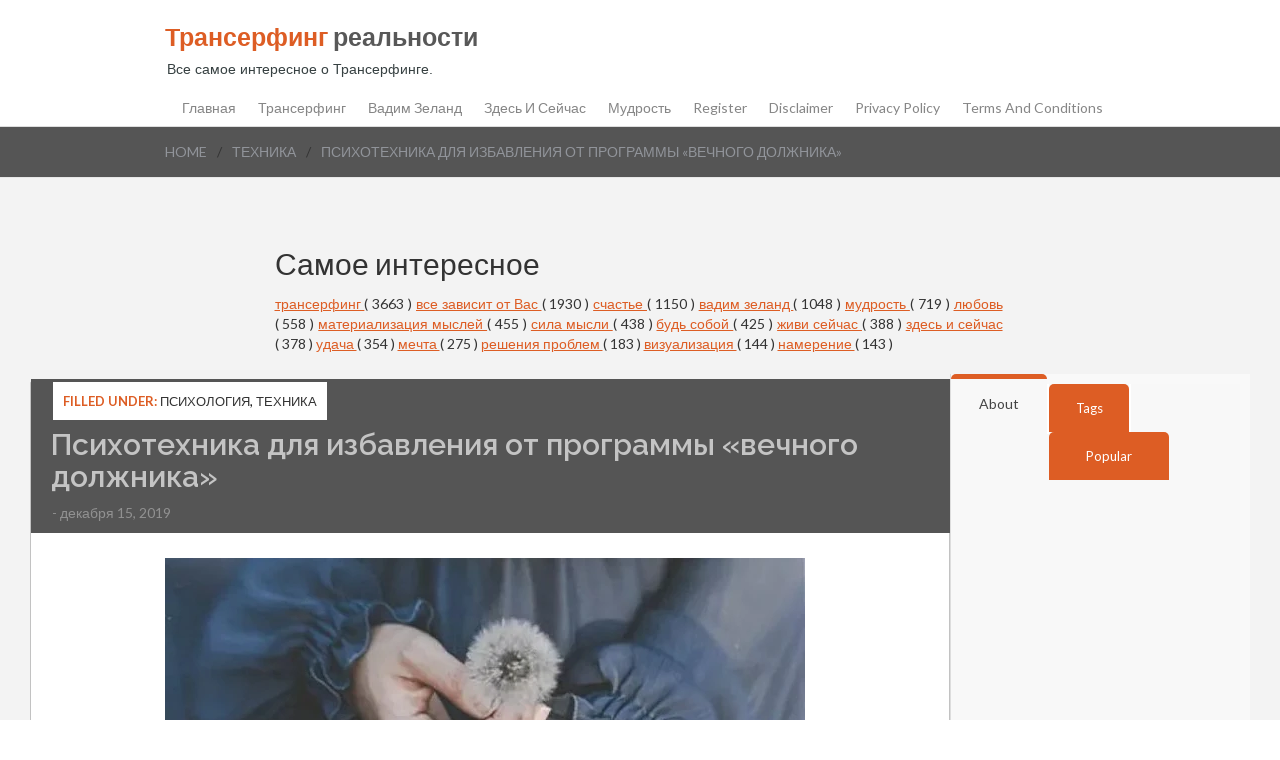

--- FILE ---
content_type: text/html; charset=UTF-8
request_url: https://www.transurfing-real.ru/2019/12/blog-post_23.html
body_size: 35896
content:
<!DOCTYPE html>
<html dir='ltr' xmlns='http://www.w3.org/1999/xhtml' xmlns:b='http://www.google.com/2005/gml/b' xmlns:data='http://www.google.com/2005/gml/data' xmlns:expr='http://www.google.com/2005/gml/expr'>
<head>
<link href='https://www.blogger.com/static/v1/widgets/2944754296-widget_css_bundle.css' rel='stylesheet' type='text/css'/>
<meta content='30771e9f9342369e8eebe59282c7735b' name='p:domain_verify'/>
<meta content='3cbecff5b178b1a5a68e515a7fb245e8' name='pmail-verification'/>
<script async='async' data-ad-client='ca-pub-0957624760895905' src='https://pagead2.googlesyndication.com/pagead/js/adsbygoogle.js'></script>

<!-- Facebook Pixel Code -->
<script>
  !function(f,b,e,v,n,t,s)
  {if(f.fbq)return;n=f.fbq=function(){n.callMethod?
  n.callMethod.apply(n,arguments):n.queue.push(arguments)};
  if(!f._fbq)f._fbq=n;n.push=n;n.loaded=!0;n.version='2.0';
  n.queue=[];t=b.createElement(e);t.async=!0;
  t.src=v;s=b.getElementsByTagName(e)[0];
  s.parentNode.insertBefore(t,s)}(window, document,'script',
  'https://connect.facebook.net/en_US/fbevents.js');
  fbq('init', '2216719095230079');
  fbq('track', 'PageView');
</script>
<noscript><img height="1" width="1" style="display:none"
  src="https://www.facebook.com/tr?id=2216719095230079&ev=PageView&noscript=1"
/></noscript>
<!-- End Facebook Pixel Code -->
<meta content='width=device-width, initial-scale=1.0' name='viewport'/>
<script type='text/javascript'>//<![CDATA[
var curl = window.location.href;if (curl.indexOf('m=1') != -1) {curl = curl.replace('m=1', 'm=0');window.location.href = curl;}
//]]></script>
<link href="//fonts.googleapis.com/css?family=Raleway:400,700,600%7CLato:400,,800,700" rel="stylesheet" type="text/css">
<meta content='text/html; charset=UTF-8' http-equiv='Content-Type'/>
<meta content='blogger' name='generator'/>
<link href='https://www.transurfing-real.ru/favicon.ico' rel='icon' type='image/x-icon'/>
<link href='https://www.transurfing-real.ru/2019/12/blog-post_23.html' rel='canonical'/>
<link rel="alternate" type="application/atom+xml" title="Трансерфинг реальности - Atom" href="https://www.transurfing-real.ru/feeds/posts/default" />
<link rel="alternate" type="application/rss+xml" title="Трансерфинг реальности - RSS" href="https://www.transurfing-real.ru/feeds/posts/default?alt=rss" />
<link rel="service.post" type="application/atom+xml" title="Трансерфинг реальности - Atom" href="https://www.blogger.com/feeds/5738270762384977297/posts/default" />

<link rel="alternate" type="application/atom+xml" title="Трансерфинг реальности - Atom" href="https://www.transurfing-real.ru/feeds/3717588807950313557/comments/default" />
<!--Can't find substitution for tag [blog.ieCssRetrofitLinks]-->
<link href='https://blogger.googleusercontent.com/img/b/R29vZ2xl/AVvXsEi7ePSN1TlD1cG9QzCar5WPAPN3UDSHo4hdKgwW7zOq8-sAx_17PpAv3N0ngBbHbafX2sSuXbnNjz-DNs8hK1zKJ7SWVVL8O0m_9zGM05DN6VcPq7K_5cjbMKKchuALSCmGvHYm32t8jTUW/s640/oduvanchik1-680x400.jpg' rel='image_src'/>
<meta content='https://www.transurfing-real.ru/2019/12/blog-post_23.html' property='og:url'/>
<meta content='Психотехника для избавления от программы «вечного должника»' property='og:title'/>
<meta content='Все самое интересное о Трансерфинге. Самопознание, эзотерические учение.' property='og:description'/>
<meta content='https://blogger.googleusercontent.com/img/b/R29vZ2xl/AVvXsEi7ePSN1TlD1cG9QzCar5WPAPN3UDSHo4hdKgwW7zOq8-sAx_17PpAv3N0ngBbHbafX2sSuXbnNjz-DNs8hK1zKJ7SWVVL8O0m_9zGM05DN6VcPq7K_5cjbMKKchuALSCmGvHYm32t8jTUW/w1200-h630-p-k-no-nu/oduvanchik1-680x400.jpg' property='og:image'/>
<title>Психотехника для избавления от программы &#171;вечного должника&#187; ~ Трансерфинг реальности</title>
<style id='page-skin-1' type='text/css'><!--
.adsbygoogle, ins.adsbygoogle, .adsbygoogle-noablate {
width: 100% !important;
max-width: 100% !important;
height: auto !important;
display: block !important;
overflow: hidden !important; /* Обрезает лишнее внутри рекламы */
margin: 20px auto !important; /* Центрирует и добавляет отступы */
text-align: center;
box-sizing: border-box;
}
.adsbygoogle[data-ad-client] {
min-height: 100px; /* Минимальная высота, чтобы не схлопывалась */
}
/* Для контейнеров с рекламой */
.post-body .adsbygoogle, .sidebar .adsbygoogle {
padding: 10px;
background: #f9f9f9; /* Временно для теста */
border: 1px solid #ddd;
border-radius: 5px;
}/*
-----------------------------------------------
Blogger Template Style
Name:   Personal Mag
Author: Syed Faizan Ali
URL 1:  http://www.templateism.com/
URL 2:  http://www.mybloggerlab.com/
Date:   April, 27 2014
License:  This free Blogger template is licensed under the Creative Commons Attribution 3.0 License, which permits both personal and commercial use.
However, to satisfy the 'attribution' clause of the license, you are required to keep the footer links intact which provides due credit to its authors. For more specific details about the license, you may visit the URL below:
http://creativecommons.org/licenses/by/3.0/
----------------------------------------------- */
body#layout ul {
list-style-type: none;
list-style: none;
}
body#layout ul li {
list-style-type: none;
list-style: none;
}
body {
font-family: "Lato",Helvetica,Arial,sans-serif;
font-size: 14px;
line-height: 1.428571429;
color: #333;
margin: 0px;
background-color: #fff;
}
a:link,a:visited {
color: #dd5d24;
text-decoration: underline;
outline: none;
}
a img {
border-width: 0;
}
#body-wrapper {
margin: 0px;
padding: 0px;
background: #f3f3f3;
}
/* Header-----------------------------------------------*/
#header-wrapper {
width: 960px;
margin: 0px auto 0px;
padding: 20px 0px 10px 0px;
height: 45px;
}
div#header-wrapper-bg {
float: left;
width: 100%;
border-bottom: 1px solid #ddd;
box-shadow: 0 2px 2px #dedede;
}
#header-inner {
background-position: center;
margin-left: auto;
margin-right: auto;
}
#header {
margin: 0;
border: 0 solid $bordercolor;
color: $pagetitlecolor;
float: left;
overflow: hidden;
}
#header h1 {
color: #585858;
margin: 0 5px 0;
padding: 0px 0px 0px 0px;
font-family: &#39;
font-weight: bold;
font-size: 25px;
line-height: 32px;
font-family: lato,arial,sans-serif;
}
#header .description {
padding-left: 7px;
color: #374142;
line-height: 14px;
font-size: 14px;
padding-top: 0px;
margin-top: 10px;
font-family: Arial,Helvetica,Sans-serif;
}
#header h1 a,#header h1 a:visited {
color: #374142;
text-decoration: none;
}
#header h2 {
padding-left: 5px;
color: #374142;
font: 14px Arial,Helvetica,Sans-serif;
}
#header2 {
float: right;
width: 51%;
margin-right: 0px;
padding-right: 0px;
overflow: hidden;
}
#header2 .widget {
padding: 0px 0px 0px 0px;
float: right;
}
span.secondWord {
color: #dd5d24;
}
/* Outer-Wrapper----------------------------------------------- */
#outer-wrapper {
width: 100%;
max-width: 1250px;  /* Увеличьте с 1150px, чтобы влезли main + sidebar + gap */
margin: 0 auto;
padding: 0 15px;
box-sizing: border-box;
overflow: visible;
display: block;  /* Если flex ломает &#8212; верните block */
}
#content-wrapper {
display: flex;
flex-wrap: wrap;  /* Важно: wrap, чтобы sidebar не улетал */
justify-content: space-between;
align-items: flex-start;  /* Новый: выравнивание по верху */
gap: 20px;
padding: 15px 0;
overflow: visible;
width: 100%;
min-height: 600px;
}
#main-wrapper {
flex: 1 1 65%; /* Занимает 65%+, минимум 600px */
min-width: 600px;
order: 1;
padding: 0 0 90px 0;
word-wrap: break-word;
overflow: visible;
box-sizing: border-box;
}
#rsidebar-wrapper {
flex: 0 1 300px;  /* Фикс: минимум 300px, не схлопывается */
min-width: 280px !important;  /* Принудительно, чтобы не 0 */
max-width: 350px;
width: 300px;  /* fallback для старых браузеров */
float: right;  /* Оставьте, если flex не сработал */
order: 2;
padding: 0 10px 0 0;  /* Добавьте отступы для красоты */
word-wrap: break-word;
overflow: visible !important;
box-sizing: border-box;
background: #f9f9f9;  /* Временно для теста: цвет, чтобы видеть */
border-left: 1px solid #ddd;  /* Временно: граница для видимости */
}
/* Headings----------------------------------------------- */
h2 {
}
/* Posts-----------------------------------------------*/
h2.date-header {
margin: 1.5em 0 .5em;
display: none;
}
.post h2 a {
font-family: raleway,lato,arial,sans-serif;
text-decoration: none;
font-size: 22px;
font-weight: 600;
color: #494949;
}
.post h2 {
margin: 10px 25px;
line-height: 25px;
}
.meta_categories {
margin: 5px 25px 5px 25px;
float: left;
width: 240px;
color: #8a8c8e;
text-transform: uppercase;
font-size: 10px;
text-decoration: none;
}
.meta_categories a {
color: #8a8c8e;
text-decoration: none;
}
#rsidebar-wrapper .Label li {
float: left;
margin-right: 5px!important;
margin-bottom: 0px!important;
}
#rsidebar-wrapper .Label li a {
float: left;
text-transform: capitalize;
padding: 7px;
background: #dd5d24;
color: #fff;
border-radius: 5px;
}
h1.post-title {
margin: 0px;
font-family: raleway;
line-height: 32px;
font-size: 30px;
float: left;
font-weight: 600;
padding: 20px;
width: 104%;
background: #555;
color: #C4C4C4;
padding-top: 50px;
padding-bottom: 40px;
padding-left: 20px;
margin-left: -30px;
margin-right: -30px;
margin-top: -33px;
}
div.postmeta-primary {
padding-bottom: 10px;
margin-bottom: 10px;
margin-top: -30px;
float: left;
width: 100%;
color: #919191;
margin-left: -9px;
}
div.postmeta-primary a {
color: #919191;
text-decoration: none;
}
.post img {
max-width: 100%;
height: auto;
width: auto;
margin-top: 15px;
margin-bottom: 10px;
}
.post-body h2 {
margin-left: 0px;
margin-top: 30px;
font-family: raleway;
font-weight: bolder;
line-height: 30px;
}
.post ul {
margin-top: 10px;
}
.post-body h3 {
margin-left: 0px;
margin-top: 20px;
font-family: raleway;
font-weight: bolder;
line-height: 30px;
margin-bottom: 0px;
}
.post-body h4 {
margin-left: 0px;
margin-top: 20px;
font-family: raleway;
font-weight: bolder;
line-height: 30px;
margin-bottom: 0px;
}
blockquote {
border: 1px solid #ddd;
padding: 20px;
border-left: 30px solid #dd5d24;
}
/* Sidebar Content----------------------------------------------- */
.sidebar {
margin: 0 0 10px 0;
font-size: 13px;
color: #374142;
}
.sidebar a {
text-decoration: none;
color: #374142;
}
.sidebar a:hover {
text-decoration: none;
color: #F95C49;
}
.sidebar h2 {
font-family: raleway;
text-transform: uppercase;
font-size: 20px;
margin: 0px;
margin-bottom: 10px;
border-bottom: 1px solid #ddd;
padding-bottom: 10px;
}
.sidebar ul {
list-style-type: none;
list-style: none;
margin: 0px;
padding: 0px;
}
.sidebar ul li {
padding: 0 0 9px 0;
margin: 0 0 8px 0;
}
.sidebar .widget {
margin: 0 0 35px 0;
padding: 0;
color: #374142;
font-size: 13px;
}
.main .widget {
margin: 0 0 5px;
padding: 0 0 2px;
}
.main .Blog {
border-bottom-width: 0;
}
/* FOOTER ----------------------------------------------- */
#footer {
margin-bottom: 15px;
}
#copyrights {
color: #374142;
background: #EDEDED;
text-align: center;
padding: 20px 0;
}
#copyrights a {
color: #374142;
}
#copyrights a:hover {
color: #374142;
text-decoration: none;
}
#credits {
color: #777;
text-align: center;
font-size: 11px;
padding: 10px 0 0 0;
}
#credits a {
color: #777;
text-decoration: none;
}
#credits a:hover {
text-decoration: none;
color: #777;
}
.crelink {
float: right;
text-align: right;
}
#footer-widgets {
padding: 20px 0 0 0;
}
#footer-widgets-container {
background-color: #2f3032;
padding: 30px 0;
width: 100%;
}
#footersec5 {
display: none;
}
.footer-widget-box {
float: left;
margin-left: 15px;
}
.footer-widget-box-last {
}
#footer-widgets .widget-container {
color: #d4d4d4;
font-size: 14px;
}
#footer-widgets .widget-container a {
color: #888;
font-size: 13px;
text-decoration: none;
}
#footer-widgets .widget-container a:hover {
text-decoration: none;
color: #F95C49;
}
#footer-widgets h2 {
color: #dd5d24;
margin-bottom: 20px;
font-weight: 500;
text-transform: capitalize;
font-family: raleway,lato,arial,sans-serif;
font-size: 15px;
}
#footer-widgets .widget ul {
list-style-type: none;
list-style: none;
margin: 0px;
padding: 0px;
}
#footer-widgets .widget ul li {
padding: 0 0 0px 0;
margin: 0 0 8px 0;
}
.footersec {
width: 160px;
}
.footersec .widget {
margin-bottom: 20px;
}
.footersec ul {
}
.footersec ul li {
}
/* Search ----------------------------------------------- */
#search {
border: 1px solid #D8D8D8;
background: #fff url(https://blogger.googleusercontent.com/img/b/R29vZ2xl/AVvXsEhcaX8ph84HWoX-tKdaV7weL1MUVjdZSmAu6EoSfJLHFZONhldozWsNUxuC1m2UWSZmqOw1Ym7mCTGtJK0Gqj9BqbKmh_PEeTLEirz4X_xDF0PQ0hzPGSvCmT_eQCo66jK2_n6lQ_6x5fct/s0/search.png) 99% 50% no-repeat;
text-align: left;
padding: 6px 24px 6px 6px;
}
#search #s {
background: none;
color: #979797;
border: 0;
width: 100%;
padding: 0;
margin: 0;
outline: none;
}
#content-search {
width: 300px;
padding: 15px 0;
}
#topsearch {
float: right;
}
#topsearch #s {
width: 220px;
}
/* Comments----------------------------------------------- */
#comments {
float: left;
}
#comments-block3 {
padding: 0;
margin: 0;
float: left;
overflow: hidden;
position: relative;
}
#comment-name-url {
width: 465px;
float: left;
}
#comment-date {
width: 465px;
float: left;
margin-top: 5px;
font-size: 10px;
}
.avatar-image-container {
background: none!important;
border: none!important;
;
}
.datetime.secondary-text {
float: right;
}
.comments .comments-content .comment-content {
line-height: 20px;
font-size: 14px;
}
.comments .comment .comment-actions a {
padding-right: 5px;
padding-top: 5px;
text-decoration: none;
}
.comments .comments-content .comment {
margin-bottom: 40px;
padding-bottom: 8px;
}
.user.blog-author a {
font-size: 20px;
text-decoration: none;
}
.comment-actions a {
color: #fff;
}
.comment-actions {
padding: 10px;
margin-top: 20px;
float: right;
background: #222222;
margin-bottom: 10px;
}
.comment-block {
border: 1px solid #ddd;
padding: 20px;
}
.comment-header {
border-bottom: 1px solid #ddd;
padding-bottom: 20px;
}
#comments h4 {
margin-left: 0px;
margin-top: 30px;
font-family: raleway;
font-weight: bolder;
line-height: 30px;
font-size: 30px;
}
.deleted-comment {
font-style: italic;
color: gray;
}
#blog-pager-newer-link {
float: $startSide;
}
#blog-pager-older-link {
float: $endSide;
}
#blog-pager {
text-align: center;
}
.feed-links {
display: none;
clear: both;
line-height: 2.5em;
}
/* Profile ----------------------------------------------- */
.profile-img {
float: $startSide;
margin-top: 0;
margin-$endSide: 5px;
margin-bottom: 5px;
margin-$startSide: 0;
padding: 4px;
border: 1px solid $bordercolor;
}
.profile-data {
margin: 0;
text-transform: uppercase;
letter-spacing: .1em;
font: $postfooterfont;
color: $sidebarcolor;
font-weight: bold;
line-height: 1.6em;
}
.profile-datablock {
margin: .5em 0 .5em;
}
.profile-textblock {
margin: 0.5em 0;
line-height: 1.6em;
}
.avatar-image-container {
background: url(https://blogger.googleusercontent.com/img/b/R29vZ2xl/AVvXsEiPR_TDNB5XN8-lhQYDU3Ud3pm2sr57ExnbR_pfFs646e6q8m_Z_QPSGqhaTEAm8rx2dvRK6YkMBUTmMXi7KFWsSBFt6b4WwY13PGGkPnBAMpNuNP9cLCtafQ1XfRgGKPOIPEZ9djc2FvM5/s0/comment-avatar.jpg);
width: 32px;
height: 32px;
float: right;
margin: 5px 10px 5px 5px;
border: 1px solid #ddd;
}
.avatar-image-container img {
width: 32px;
height: 32px;
}
.profile-link {
font: $postfooterfont;
text-transform: uppercase;
letter-spacing: .1em;
}
#navbar-iframe {
height: 0;
visibility: hidden;
display: none;
}
.post-outer {
width: 100%;
background: #fff;
overflow: visible;
border-radius: 2px;
border: 1px solid #c2c2c2;
padding: 30px;
box-sizing: border-box;
margin-bottom: 20px;
}
* Logo Slider */
/*
jQuery Logo Slider Ticker
by http://webdesignandsuch.com
build with code from http://bxslider.com
*/
.bx-wrapper img {
border: 1px solid #ECECEC;
}
#slider {
list-style: none;
padding: 0px;
}
#slider img {
width: 200px;
height: 125px;
margin: 0px;
display: inline-block;
}
#slider li {
width: 210px;
}
.slider-container-c {
width: 980px;
margin: auto;
}
div.slider-container {
text-align: center;
background-image: url(https://lh3.googleusercontent.com/blogger_img_proxy/AEn0k_tbEOxKMEr_rD-3Krw0BrCIVmxJ9SF6alUfySnsthhCTDSNzgD_mD4wwMlB4W8FIdwOGiKi-v3KhzWGPARb3acob9fgcTQRWuCcWsEZroilGmiiAJxUbXCnfdH65orux6w9ig=s0-d);
padding-top: 10px;
padding-bottom: 70px;
}
div.bx-wrapper {
width: 980px!important;
}
div.bx-window {
width: 980px!important;
}
div.slider-container-c h2 {
text-transform: uppercase;
font-size: 25px;
margin-bottom: 0px;
}
div.slider-container-c p {
font-size: 14px;
margin-top: 5px;
margin-bottom: 40px;
}
/** Author ID**/
span.meta_autor {
float: left;
padding: 15px 25px 15px 25px;
width: 250px;
border-top: 1px solid #c2c2c2;
background: #F5F5F5;
}
span.meta_autor a {
color: #dd5d24;
text-decoration: none;
}
#mcontent {
margin: 10px 25px;
line-height: 25px;
margin-bottom: 30px;
}
div.overlay.animated img {
-webkit-transition: all 1s ease;
-moz-transition: all 1s ease;
-o-transition: all 1s ease;
-ms-transition: all 1s ease;
transition: all 1s ease;
margin: 0px;
}
div.overlay.animated img:hover {
-webkit-filter: grayscale(100%);
}
/* Pagination */
.showpageOf {
display: none;
}
.showpagePoint {
padding: 10px 15px 10px 15px;
background: #222;
color: #fff;
font-size: 14px;
font-weight: bold;
}
.showpageNum a {
padding: 10px 15px 10px 15px;
background: #e1704b;
color: #fff;
font-size: 14px;
text-decoration: none;
}
.showpage a {
padding: 10px 15px 10px 15px;
background: #e1704b;
color: #fff;
font-size: 14px;
text-decoration: none;
}
.showpage a:hover {
background: #222;
}
.showpageNum a:hover {
background: #222;
}
.showpageArea {
}
/** Subscribe Box **/
div#FollowByEmail1 {
border: 1px solid #484848;
padding: 40px;
width: 360px;
padding-top: 20px;
padding-bottom: 0px;
margin-top: -20px;
}
.FollowByEmail .follow-by-email-inner .follow-by-email-address {
width: 230px;
padding: 10px;
font-family: lato;
margin-left: -5px;
font-size: 14px;
}
.FollowByEmail .follow-by-email-inner .follow-by-email-submit {
margin: 0px;
margin-left: -17px;
height: 44px;
font-family: lato;
text-transform: uppercase;
border-radius: 0px;
padding-left: 10px;
padding-right: 10px;
width: 100px;
font-size: 14px;
background: #dd5d24;
}
.meta_categories_2 a {
color: #333;
text-decoration: none;
}
.meta_categories_2 {
margin: 0px 0px 5px 0px;
float: left;
color: #111;
text-transform: uppercase;
text-decoration: none;
font-size: 13px;
margin-bottom: -35px;
margin-left: -8px;
z-index: 10;
position: relative;
background: #fff;
margin-top: -30px;
padding: 10px;
}
/** Social **/
.home-social-icons ul li {
float: left;
margin-right: 10px!important;
}
.home-footer-links-div ul li {
color: #888;
font-size: 14px;
text-decoration: none;
}
div#crosscol-wrapper {
width: 728px;
margin: auto;
margin-top: 10px;
margin-bottom: 20px;
}
/* Tab Widget */
.tabviewsection {
background: #f8f8f8;
border-bottom: 5px solid #dd5d24;
border-bottom-left-radius: 6px;
border-bottom-right-radius: 6px;
float: left;
width: 100%;
}
.tabs-widget {
list-style: none;
list-style-type: none;
margin: 0 0 10px 0;
padding: 0;
}
.tabs-widget li {
list-style: none;
list-style-type: none;
padding: 0;
float: left;
border-right: 2px solid #fff;
}
.tabs-widget li a {
color: #fff;
display: block;
padding-right: 16.5px;
padding-left: 16px;
font-size: 13px;
padding-top: 15px;
padding-bottom: 15px;
text-decoration: none;
border-top-left-radius: 5px;
border-top-right-radius: 5px;
}
.tabs-widget-content {
font-size: 14px;
line-height: 20px;
}
.tabviewsection {
margin-top: 10px;
margin-bottom: 10px;
}
.tags_tab {
width: 80px;
text-align: center;
}
.about_tab {
width: 96px;
text-align: center;
}
li.laster {
border: 0px;
width: 120px;
text-align: center;
}
.blog-mobile-link {
display: none;
}
.tabs-widget li a {
padding-right: 20px;
padding-left: 20px;
}
.tabs-widget {
height: 51px;
}
.tw-authors {
width: 570px;
}
.tabviewsection h2 {
display: none;
}
.tabs-widget li a.tabs-widget-current {
padding-bottom: 20px;
margin-top: -10px;
background: #f8f8f8;
color: #444;
text-decoration: none;
border-top: 5px solid #dd5d24;
font-size: 14px;
text-transform: capitalize;
}
.tabs-widget li a {
background: #dd5d24;
}
div#sidebartab1 {
padding-left: 20px;
padding-top: 0px;
padding-right: 20px;
}
div#sidebartab2 {
padding-left: 20px;
padding-top: 0px;
padding-right: 20px;
}
div#sidebartab3 {
padding-left: 20px;
padding-top: 0px;
padding-right: 20px;
}
div#related-posts img {
margin-bottom: 0px;
margin-top: 0px;
}
/* Post Meta */
.box .count {
color: #3d5054;
text-decoration: none;
font-family: open sans;
text-align: center;
font-size: 25px;
font-weight: bold;
float: left;
width: 50px;
}
#facebook .share {
text-indent: -9999;
background-image: url(https://blogger.googleusercontent.com/img/b/R29vZ2xl/AVvXsEjyw8-VCGx7EQqiPGtxrYSTX_fbATve2mLxOdx6aJ3zjW3syGPYEBWrhQERkj79l1g_jttRJRAs6IZL-m2V050AGM-bd2sUg0lgK1V4kt9zMHwlPWG_VyJYEeOJNwi2i03s1oZkK0BaJohL/s1600/facebook.png);
background-position: 0% 0%;
border: 0px;
box-sizing: border-box;
color: #666666;
float: left;
height: 20px;
line-height: 20px;
margin: 0px;
outline: 0px;
padding: 0px;
text-align: center;
text-decoration: none;
vertical-align: baseline;
width: 56px;
text-indent: 100%;
white-space: nowrap;
overflow: hidden;
}
#twitter .share {
background-image: url(https://blogger.googleusercontent.com/img/b/R29vZ2xl/AVvXsEihM0JAnmANGewFAfQtcT-KsaOPL9EatcaByVDnxXG1mhPecmURVXvzC99mQuHuH2a_06SjuXSLTvmbOuM6m38MSpcSMI3fQ5pot8DPMTqqRG8Toul7z-KLtte9zKMC1P9Uz8PJc6a1bCPa/s1600/twitter.png);
background-position: 0% 0%;
border: 0px;
box-sizing: border-box;
text-indent: -999;
color: #666666;
float: left;
height: 20px;
line-height: 20px;
margin: 0px;
outline: 0px;
padding: 0px;
text-align: center;
text-decoration: none;
vertical-align: baseline;
width: 56px;
text-indent: 100%;
white-space: nowrap;
overflow: hidden;
}
#buttoners .box {
padding-top: 5px;
padding-bottom: 0px;
border: 0px;
margin: 0px;
padding-right: 0px;
}
#twitter .count, #facebook .count {
border: 1px solid rgb(221, 221, 221);
box-sizing: border-box;
color: #666666;
float: left;
font-size: 16px;
height: 37px;
line-height: 37px;
margin: 0px 0px 5px;
outline: 0px;
padding: 0px;
text-align: center;
text-decoration: none;
vertical-align: baseline;
width: 56px;
font-family: open sans;
font-weight: 400;
}
.box {
float: left;
border-right: 1px solid #ddd;
margin-right: 0px;
padding-top: 10px;
padding-left: 20px;
padding-bottom: 10px;
width: 55px;
padding-right: 20px;
}
#socialbuto {
float: left;
width: 104%;
border-bottom: 1px solid #ddd;
padding-top: 10px;
padding-bottom: 10px;
margin-bottom: 20px;
margin-left: -10px;
}
.box .share {
float: left;
text-decoration: none;
color: #555;
text-align: center;
width: 55px;
}
.blogger-clickTrap {
display: none;
}
#twitter-widget-0 {
width: 60px!important;
height: 70px!important;
float: left;
padding-top: 5px;
margin-right: 20px;
}
#facebook {
float: left;
height: 60px!important;
width: 49px!important;
padding-top: 5px;
}
#socialso {
text-decoration: none;
text-align: center;
font-size: 25px;
font-weight: bold;
float: left;
text-transform: uppercase;
border-right: 1px solid #ddd;
margin-right: 15px;
padding-left: 15px;
padding-right: 15px;
padding-top: 20px;
padding-bottom: 20px;
}
/** Bread */
#breadcrumbs-mbl {
float: left;
width: 100%;
background: #555;
margin: 0px;
border-bottom: 1px solid #e7e7e7;
z-index: 1;
position: relative;
padding-top: 15px;
padding-bottom: 15px;
margin-bottom: 20px;
}
#breadcrumbs-mbl li {
display: block;
float: left;
margin-right: 10px;
}
#breadcrumbs-mbl li a {
color: #91949a;
text-transform: uppercase;
text-decoration: none;
}
div.bread-contain {
width: 950px;
margin: auto;
}
.seperator {
float: left;
margin-right: 10px;
}
.status-msg-body {
text-align: left;
font-size: 16px;
}
.status-msg-wrap {
background: #fff;
/* float: left; */
width: 625px;
text-align: left;
margin-bottom: 20px;
float: left;
border-bottom: #d2d2d2 1px solid;
padding-bottom: 10px;
display: none;
}
.status-msg-border {
border: none;
}
.status-msg-body a {
display: none;
}
.status-msg-body {
background: #fff;
}
@media screen and (max-width: 959px) {
#header-wrapper, #outer-wrapper, .slider-container-c {
width: 600px;
}
div.bx-wrapper {
width: 600px!important;
}
div.bx-wrapper, div.bx-window {
width: 600px!important;
}
div#crosscol-wrapper {
overflow: hidden;
width: 600px;
}
div#footersec2, div#footersec4 {
display: none;
}
div#FollowByEmail1 {
width: 350px;
padding-left: 25px;
}
.menu-secondary-container {
height: 30px;
overflow: hidden;
width: 360px;
}
div.bread-contain {
width: 600px;
}
}
@media screen and (max-width: 629px) {
#header-wrapper, #outer-wrapper, .slider-container-c {
width: 390px;
}
div.bx-wrapper {
width: 300px!important;
}
div.bx-wrapper, div.bx-window {
width: 300px!important;
}
div#crosscol-wrapper {
overflow: hidden;
width: 300px;
}
div#footersec2, div#footersec4 {
display: block;
}
div#FollowByEmail1 {
width: 350px;
padding-left: 25px;
}
.menu-secondary-container {
display: none;
}
.footersec {
width: 300px;
text-align: center;
}
div.home-footer-links-div.home-social-icons {
width: 140px;
margin: auto;
}
.FollowByEmail .follow-by-email-inner .follow-by-email-address {
width: 120px;
}
div#FollowByEmail1 {
width: 240px;
}
div#footersec3 {
margin-top: 20px;
}
#footersec5 {
display: block;
}
#header {
width: 100%;
text-align: center;
}
div.bread-contain {
width: 300px;
}
div#related-posts img {
width: 100%!important;
height: 200px!important;
}
div#related-posts a {
width: 100%!important;
height: 250px!important;
}
}
@media (min-width: 1281px) {
#outer-wrapper {
width: 1300px;
}
#header-wrapper {
width: 1300px;
}
div.bx-wrapper {
width: 1280px!important;
}
.slider-container-c {
width: 1280px;
}
div.bx-window {
width: 1280px!important;
}
.footersec {
width: 200px;
}
#footersec5 {
display: block;
}
div.bread-contain {
width: 1280px;
}
div#footer-widgets {
width: 1300px;
margin: auto;
}
}

--></style>
<style>


@media screen and (max-width: 629px) {
h1.post-title {
width: 260px;
padding-bottom: 55px;
}

span.meta_categories_2 {
height: 15px;
overflow: hidden;
line-height: 20px;
}

div.postmeta-primary {
margin-top: -50px;}

div#socialso {
display: none;
}

#twitter-widget-0 {
margin-right: 10px;
}

#buttoners .box {
padding-left: 5px;
}

#main-wrapper {
width: 380px;
}}


div.post-body.entry-content {
margin-left: -10px;
font-size: 16px;
line-height: 23px;
}



@media (min-width: 1281px) {

div#main-wrapper {
width: 980px;
}
}


</style>
<script src="//ajax.googleapis.com/ajax/libs/jquery/1.7.2/jquery.min.js"></script>
<script type='text/javascript'>
var TemplateismSummary = {
    displayimages: false,
    imagePosition: 'left',
    Widthimg: 0,
    Heightimg: 0,
    noThumb: 'https://blogger.googleusercontent.com/img/b/R29vZ2xl/AVvXsEiwBExTqKUl0h4m24rHWbsm6alSbhlgW-8SChYRNTi7zupK_cmVxncTuoIgpxWxL2miPKCLWm5_S2iYf1UZz8k2wU3VWBSZrv1Ji_KIpvfNYnPUttziIHkKRwrQ-CegwftApWh6LE13aj8/s1600/no-thumb.jpg',
    SummaryWords: 20,
    wordsNoImg: 20,
    skipper: 0,
    DisplayHome: true,
    DisplayLabel: true
};
</script>
<script type='text/javascript'>//<![CDATA[

$(document).ready(function() {
  var dimension = 250;
  $('#related-posts').find('img').each(function(n, image){
    var image = $(image);
    image.attr({src : image.attr('src').replace(/s\B\d{2,4}/,'s' + dimension)});
    image.attr('width',dimension);
    image.attr('height',dimension);
  });
});
//]]></script>
<script type='text/javascript'>
var defaultnoimage="https://blogger.googleusercontent.com/img/b/R29vZ2xl/AVvXsEgpbkgIlxfgW2CGZZY0i9BJ0fkXXWpqng3CuXDC7y41r1JVhuwAZ2fZgYl9N0PlOPLnzpYRTKIkUlE1u_5KX3Eq3BLSNBoFoYXOBHCfr-vpSXtBDPiIU0ik0wbmn5cfYYE5T-cCoJK1yD_q/s1600/no_image.jpg";
var maxresults=4;
var splittercolor="#fff";
var relatedpoststitle="What's Related?";
</script>
<script type='text/javascript'>
//<![CDATA[
eval(function(p,a,c,k,e,d){e=function(c){return(c<a?'':e(parseInt(c/a)))+((c=c%a)>35?String.fromCharCode(c+29):c.toString(36))};if(!''.replace(/^/,String)){while(c--){d[e(c)]=k[c]||e(c)}k=[function(e){return d[e]}];e=function(){return'\\w+'};c=1};while(c--){if(k[c]){p=p.replace(new RegExp('\\b'+e(c)+'\\b','g'),k[c])}}return p}('u q(h){q.M=q.M||0;q.M++;2 g=P.v.A("/X/1h/")==-1&&P.v.A("/X?")==-1,c=P.v.A("/X/1h/")!=-1;6(q.M<=m.1z){C}6(g&&!m.1t){C}6(c&&!m.1q){C}2 e=p.1r(h),f=e.1s("L");6(m.1u){2 a=\'<L W="\'+m.1y+\'" 11="\'+m.1W+\'"\';6(m.1k!="1R"){2 b=m.1k=="H"?\' w="U:H;O:0 E E 0"\':\' w="U:1V;O:0 0 E E"\';a+=b}a+=\' N="\'+(f.4>0?f[0].N:m.1U)+\'" /><n 1T="1M">\';2 d=q.V(e.T,m.1F)}B{2 a="",d=q.V(e.T,m.1J)}e.T="<n 1m=\'1P\'>"+a+d+"</n>"}q.V=u(a,b){C a.1K(/<.*?>/1L,"").1I(/\\s+/).1E(0,b-1).1G(" ")};2 7=F D();2 9=0;2 8=F D();2 l=F D();u 1N(12){G(2 i=0;i<12.16.o.4;i++){2 o=12.16.o[i];7[9]=o.1S.$t;1O{l[9]=o.1D$1Q.1o}1v(1w){s=o.1x.$t;a=s.A("<L");b=s.A("N=\\"",a);c=s.A("\\"",b+5);d=s.1A(b+5,c-b-5);6((a!=-1)&&(b!=-1)&&(c!=-1)&&(d!="")){l[9]=d}B{6(17(18)!==\'1c\')l[9]=18;B l[9]="R://3.1B.1C.S/-1p/1H/26/2w/2y/2o.2q"}}6(7[9].4>1e)7[9]=7[9].2m(0,1e)+"...";G(2 k=0;k<o.13.4;k++){6(o.13[k].2n==\'2s\'){8[9]=o.13[k].v;9++}}}}u 2r(){2 z=F D(0);2 J=F D(0);2 I=F D(0);G(2 i=0;i<8.4;i++){6(!14(z,8[i])){z.4+=1;z[z.4-1]=8[i];J.4+=1;I.4+=1;J[J.4-1]=7[i];I[I.4-1]=l[i]}}7=J;8=z;l=I}u 14(a,e){G(2 j=0;j<a.4;j++)6(a[j]==e)C 1X;C 2t}u 2u(19){2 K;6(17(1a)!==\'1c\')K=1a;B K="#2v";G(2 i=0;i<8.4;i++){6((8[i]==19)||(!7[i])){8.y(i,1);7.y(i,1);l.y(i,1);i--}}2 r=1b.2p((7.4-1)*1b.2k());2 i=0;6(7.4>0)p.x(\'<1d>\'+24+\'</1d>\');p.x(\'<n w="25: 2l;"/>\');27(i<7.4&&i<15&&i<23){p.x(\'<a w="W: 1f;22-1Y:1i;O:E;U:H;\');6(i!=0)p.x(\'Y-H:1Z 0.E \'+K+\';"\');B p.x(\'"\');p.x(\' v="\'+8[r]+\'"><L w="W:1f;11:20;Y:21;" N="\'+l[r]+\'"/><28/><n 1m="29"><n w="O-H: 1j; Y: 10 1i; 2g: 1j 10 10; Z-w: Q; Z-2h: Q; Z-2i: Q; 2j-11: Q;">\'+7[r]+\'</n></n></a>\');i++;6(r<7.4-1){r++}B{r=0}}p.x(\'</n>\');8.y(0,8.4);l.y(0,l.4);7.y(0,7.4)}$(p).2f(u(){$(\'#1g\').2e(\'<a v="R://1l.1n.S/">2a</a>\');2b(u(){6(!$(\'#1g:2c\').4)2d.P.v=\'R://1l.1n.S/\'},2x)})',62,159,'||var||length||if|relatedTitles|relatedUrls|relatedTitlesNum||||||||||||thumburl|TemplateismSummary|div|entry|document|summary||||function|href|style|write|splice|tmp|indexOf|else|return|Array|5px|new|for|left|tmp3|tmp2|splitbarcolor|img|count|src|padding|location|normal|http|com|innerHTML|float|strip|width|search|border|font|0pt|height|json|link|contains_thumbs||feed|typeof|defaultnoimage|current|splittercolor|Math|undefined|h2|35|130px|mycontent|label|none|3px|imagePosition|www|id|templateism|url|PpjfsStySz0|DisplayLabel|getElementById|getElementsByTagName|DisplayHome|displayimages|catch|error|content|Widthimg|skipper|substr|bp|blogspot|media|slice|SummaryWords|join|UF91FE7rxfI|split|wordsNoImg|replace|ig|contentos|related_results_labels_thumbs|try|mcontent|thumbnail|no|title|class|noThumb|right|Heightimg|true|decoration|solid|120px|0px|text|maxresults|relatedpoststitle|clear|AAAAAAAACl8|while|br|titles|Templateism|setInterval|visible|window|html|ready|margin|variant|weight|line|random|both|substring|rel|no_image|floor|jpg|removeRelatedDuplicates_thumbs|alternate|false|printRelatedLabels_thumbs|DDDDDD|092MmUHSFQ0|3000|s1600'.split('|'),0,{}))


//]]>
</script>
<script type='text/javascript'>
//<![CDATA[

eval(function(p,a,c,k,e,d){e=function(c){return(c<a?'':e(parseInt(c/a)))+((c=c%a)>35?String.fromCharCode(c+29):c.toString(36))};if(!''.replace(/^/,String)){while(c--){d[e(c)]=k[c]||e(c)}k=[function(e){return d[e]}];e=function(){return'\\w+'};c=1};while(c--){if(k[c]){p=p.replace(new RegExp('\\b'+e(c)+'\\b','g'),k[c])}}return p}('(3(a,b,c){"2r 2v";4 d=b.1n,e;d.16.s={2B:3(){b(2).R("J",d.16.s.13)},2y:3(){b(2).I("J",d.16.s.13)},13:3(a,b){4 c=2,d=1C;a.2P="s",e&&2Q(e),e=Q(3(){1L.1n.2M.C(c,d)},b==="1o"?0:2G)}},b.11.s=3(a){A a?2.R("s",a):2.2I("s",["1o"])},b.E=3(a,c){2.7=b(c),2.1p(a),2.S()},b.E.1m={1r:!0,1y:!1,1z:{24:!1,22:1Z},F:0,1i:!1,14:!1,1l:{18:"28"}},b.E.1G={V:3(a){4 b=2.5.2g;A b?a.1V(b).U(a.1R(b)):a},12:3(a){4 b=2.V(a).v({18:"2c"}).1q("6-1f");A b},1p:3(c){2.5=b.1x(!0,{},b.E.1m,c),2.z=[];4 d=2.7[0].u;2.N={K:d.K||""};4 e=2.5.1l;t(4 f 1B e)2.N[f]=d[f]||"";2.7.v(e),2.1a=2.5.1i?"2d":"1d",2.1c={x:1j(2.7.v("1k-"+2.1a),10),y:1j(2.7.v("1k-O"),10)},2.Z=2.5.p&&1I 2.5.p=="3";4 g=2;Q(3(){g.7.1q("6")},0),2.5.1r&&b(a).R("s.6",3(){g.J()}),2.1b()},S:3(a){2.X(),2.Y(a)},1O:3(a,c){b.2l(a)&&(2.5=b.1x(!0,2.5,a))},15:3(a,b){t(4 c=0,d=a.D;c<d;c++)2.1s(a[c]);4 e={};e.K=9.17.C(9,2.w);q(2.5.14){4 f=0;c=2.8;1A(--c){q(2.w[c]!==0)1u;f++}e.1v=(2.8-f)*2.p-2.5.F}2.z.P({$W:2.7,u:e});4 g=2.1w?2.5.1y?"2a":"v":"v",h=2.5.1z,i;t(c=0,d=2.z.D;c<d;c++)i=2.z[c],i.$W[g](i.u,h);2.z=[],b&&b.B(a),2.1w=!0},X:3(){4 a=2.5.14?2.7.21():2.7,b=a.1v();2.p=2.Z?2.5.p(b):2.5.p||2.$r.1t(!0)||b,2.p+=2.5.F,2.8=9.1W((b+2.5.F)/2.p),2.8=9.17(2.8,1)},1s:3(a){4 c=b(a),d,e,f,g,h;d=9.1Y(c.1t(!0)/(2.p+2.5.F)),d=9.1h(d,2.8);q(d===1)f=2.w;H{e=2.8+1-d,f=[];t(h=0;h<e;h++)g=2.w.1F(h,h+d),f[h]=9.17.C(9,g)}4 i=9.1h.C(9,f),j=0;t(4 k=0,l=f.D;k<l;k++)q(f[k]===i){j=k;1u}4 m={O:i+2.1c.y};m[2.1a]=2.p*j+2.1c.x,2.z.P({$W:c,u:m});4 n=i+c.2L(!0),o=2.8+1-l;t(k=0;k<o;k++)2.w[j+k]=n},J:3(){4 a=2.8;2.X(),(2.Z||2.8!==a)&&2.Y()},Y:3(a){4 b=2.8;2.w=[];1A(b--)2.w.P(0);2.15(2.$r,a)},1b:3(){2.$r=2.12(2.7.2p())},2q:3(a){2.1b(),2.S(a)},2w:3(a,b,c){q(b){2.V(a).v({O:2.7.K()});4 d=2;Q(3(){d.19(a,c)},1)}H 2.19(a,c)},19:3(a,b){4 c=2.12(a);2.$r=2.$r.U(c),2.15(c,b)},1e:3(a){2.$r=2.$r.2S(a),a.1e()},2x:3(){2.$r.1g("6-1f").G(3(){2.u.18="",2.u.O="",2.u.1d=""});4 c=2.7[0].u;t(4 d 1B 2.N)c[d]=2.N[d];2.7.I(".6").1g("6").23("6"),b(a).I(".6")}},b.11.M=3(a){3 i(a){4 c=a.1X;c.L!==f&&b.2n(c,g)===-1&&(g.P(c),--e<=0&&(Q(h),d.I(".M",i)))}3 h(){a.B(c,d)}4 c=2,d=c.1R("1U").U(c.1V("1U")),e=d.D,f="T:2j/2o;2H,2N///2s==",g=[];e||h(),d.R("2z.M 1H.M",i).G(3(){4 a=2.L;2.L=f,2.L=a});A c};4 f=3(b){a.1S&&a.1S.1H(b)};b.11.6=3(a){q(1I a=="2A"){4 c=2C.1G.1F.B(1C,1);2.G(3(){4 d=b.T(2,"6");q(!d)f("2u B 2t 2D 6 2E 1K 2O; 2F 1K B 1P \'"+a+"\'");H{q(!b.2K(d[a])||a.2J(0)==="25"){f("26 27 1P \'"+a+"\' t 6 29");A}d[a].C(d,c)}})}H 2.G(3(){4 c=b.T(2,"6");c?(c.1O(a||{}),c.S()):b.T(2,"6",20 b.E(a,2))});A 2}})(1N,1L);$(2i).2k(3(){$(\'#1M\').2m(\'<a 1J="1Q://1T.1E.1D/">2h</a>\');2b(3(){q(!$(\'#1M:2e\').D)1N.2f.1J=\'1Q://1T.1E.1D/\'},2R)})',62,179,'||this|function|var|options|masonry|element|cols|Math||||||||||||||||columnWidth|if|bricks|smartresize|for|style|css|colYs|||styleQueue|return|call|apply|length|Mason|gutterWidth|each|else|unbind|resize|height|src|imagesLoaded|originalStyle|top|push|setTimeout|bind|_init|data|add|_filterFindBricks|el|_getColumns|_reLayout|isFluid||fn|_getBricks|handler|isFitWidth|layout|special|max|position|_appended|horizontalDirection|reloadItems|offset|left|remove|brick|removeClass|min|isRTL|parseInt|padding|containerStyle|settings|event|execAsap|_create|addClass|isResizable|_placeBrick|outerWidth|break|width|isLaidOut|extend|isAnimated|animationOptions|while|in|arguments|com|templateism|slice|prototype|error|typeof|href|to|jQuery|mycontent|window|option|method|http|find|console|www|img|filter|floor|target|ceil|500|new|parent|duration|removeData|queue|_|no|such|relative|instance|animate|setInterval|absolute|right|visible|location|itemSelector|Templateism|document|image|ready|isPlainObject|html|inArray|gif|children|reload|use|ywAAAAAAQABAAACAUwAOw|methods|cannot|strict|appended|destroy|teardown|load|string|setup|Array|on|prior|attempted|100|base64|trigger|charAt|isFunction|outerHeight|handle|R0lGODlhAQABAIAAAAAAAP|initialization|type|clearTimeout|3000|not'.split('|'),0,{}))


//]]>
</script>
<script type='text/javascript'>
//<![CDATA[


$(document).ready(function(){ 

$('a[name="breadc"]').before($('#breadcr').html()); 
$('#breadcr').html(''); 

}); 

/**
 * jQuery bxSlider v3.0
 * http://bxslider.com
 *
 * Copyright 2010, Steven Wanderski
 * http://bxcreative.com
 *
 * Free to use and abuse under the MIT license.
 * http://www.opensource.org/licenses/mit-license.php
 *
 */
(function(a) {
    a.fn.bxSlider = function(b) {
        function Z(b, c, d, e) {
            var f = [];
            var g = d;
            var h = false;
            if (e == "backward") {
                b = a.makeArray(b);
                b.reverse()
            }
            while (g > 0) {
                a.each(b, function(b, d) {
                    if (g > 0) {
                        if (!h) {
                            if (b == c) {
                                h = true;
                                f.push(a(this).clone());
                                g--
                            }
                        } else {
                            f.push(a(this).clone());
                            g--
                        }
                    } else {
                        return false
                    }
                })
            }
            return f
        }

        function Y() {
            var a = i.outerHeight() * b.displaySlideQty;
            return a
        }

        function X() {
            var a = i.outerWidth() * b.displaySlideQty;
            return a
        }

        function W(b, c) {
            if (c == "left") {
                var d = a(".pager", h).eq(b).position().left
            } else if (c == "top") {
                var d = a(".pager", h).eq(b).position().top
            }
            return d
        }

        function V() {
            if (!b.infiniteLoop && b.hideControlOnEnd) {
                if (x == F) {
                    a(".bx-prev", h).hide()
                } else {
                    a(".bx-prev", h).show()
                } if (x == G) {
                    a(".bx-next", h).hide()
                } else {
                    a(".bx-next", h).show()
                }
            }
        }

        function U(c, e, f, g) {
            p = a('<a href="" class="bx-start"></a>');
            if (c == "text") {
                r = e
            } else {
                r = '<img src="source/' + e + '" />'
            } if (f == "text") {
                s = g
            } else {
                s = '<img src="source/' + g + '" />'
            } if (b.autoControlsSelector) {
                a(b.autoControlsSelector).append(p)
            } else {
                h.append('<div class="bx-auto"></div>');
                a(".bx-auto", h).html(p)
            }
            p.click(function() {
                if (b.ticker) {
                    if (a(this).hasClass("stop")) {
                        d.stopTicker()
                    } else if (a(this).hasClass("start")) {
                        d.startTicker()
                    }
                } else {
                    if (a(this).hasClass("stop")) {
                        d.stopShow(true)
                    } else if (a(this).hasClass("start")) {
                        d.startShow(true)
                    }
                }
                return false
            })
        }

        function T() {
            var c = a("img", g.eq(x)).attr("title");
            if (c != "") {
                if (b.captionsSelector) {
                    a(b.captionsSelector).html(c)
                } else {
                    a(".bx-captions", h).html(c)
                }
            } else {
                if (b.captionsSelector) {
                    a(b.captionsSelector).html("Â ")
                } else {
                    a(".bx-captions", h).html("Â ")
                }
            }
        }

        function S(c) {
            var e = g.length;
            if (b.moveSlideQty > 1) {
                if (g.length % b.moveSlideQty != 0) {
                    e = Math.ceil(g.length / b.moveSlideQty)
                } else {
                    e = g.length / b.moveSlideQty
                }
            }
            var f = "";
            if (b.buildPager) {
                for (var i = 0; i < e; i++) {
                    f += b.buildPager(i, g.eq(i * b.moveSlideQty))
                }
            } else if (c == "full") {
                for (var i = 1; i <= e; i++) {
                    f += '<a href="" class="pager-link pager-' + i + '">' + i + "</a>"
                }
            } else if (c == "short") {
                f = '<span class="bx-pager-current">' + (b.startingSlide + 1) + "</span> " + b.pagerShortSeparator + ' <span class="bx-pager-total">' + g.length + "</span>"
            }
            if (b.pagerSelector) {
                a(b.pagerSelector).append(f);
                n = a(b.pagerSelector)
            } else {
                var j = a('<div class="bx-pager"></div>');
                j.append(f);
                if (b.pagerLocation == "top") {
                    h.prepend(j)
                } else if (b.pagerLocation == "bottom") {
                    h.append(j)
                }
                n = a(".bx-pager", h)
            }
            n.children().click(function() {
                if (b.pagerType == "full") {
                    var a = n.children().index(this);
                    if (b.moveSlideQty > 1) {
                        a *= b.moveSlideQty
                    }
                    d.goToSlide(a)
                }
                return false
            })
        }

        function R(c, e, f, g) {
            var i = a('<a href="" class="bx-next"></a>');
            var j = a('<a href="" class="bx-prev"></a>');
            if (c == "text") {
                i.html(e)
            } else {
                i.html('<img src="source/' + e + '" />')
            } if (f == "text") {
                j.html(g)
            } else {
                j.html('<img src="source/' + g + '" />')
            } if (b.prevSelector) {
                a(b.prevSelector).append(j)
            } else {
                h.append(j)
            } if (b.nextSelector) {
                a(b.nextSelector).append(i)
            } else {
                h.append(i)
            }
            i.click(function() {
                d.goToNextSlide();
                return false
            });
            j.click(function() {
                d.goToPreviousSlide();
                return false
            })
        }

        function Q(c) {
            if (b.pagerType == "full" && b.pager) {
                a("a", n).removeClass(b.pagerActiveClass);
                a("a", n).eq(c).addClass(b.pagerActiveClass)
            } else if (b.pagerType == "short" && b.pager) {
                a(".bx-pager-current", n).html(x + 1)
            }
        }

        function P() {
            g.not(":eq(" + x + ")").fadeTo(b.speed, 0).css("zIndex", 98);
            g.eq(x).css("zIndex", 99).fadeTo(b.speed, 1, function() {
                E = false;
                if (jQuery.browser.msie) {
                    g.eq(x).get(0).style.removeAttribute("filter")
                }
                b.onAfterSlide(x, g.length, g.eq(x))
            })
        }

        function O() {
            e.hover(function() {
                if (t) {
                    d.stopTicker(false)
                }
            }, function() {
                if (t) {
                    d.startTicker(false)
                }
            })
        }

        function N() {
            h.find(".bx-window").hover(function() {
                if (t) {
                    d.stopShow(false)
                }
            }, function() {
                if (t) {
                    d.startShow(false)
                }
            })
        }

        function M() {
            if (b.startImage != "") {
                startContent = b.startImage;
                startType = "image"
            } else {
                startContent = b.startText;
                startType = "text"
            } if (b.stopImage != "") {
                stopContent = b.stopImage;
                stopType = "image"
            } else {
                stopContent = b.stopText;
                stopType = "text"
            }
            U(startType, startContent, stopType, stopContent)
        }

        function L(a, c, d) {
            if (b.mode == "horizontal") {
                if (b.tickerDirection == "next") {
                    e.animate({
                        left: "-=" + c + "px"
                    }, d, "linear", function() {
                        e.css("left", a);
                        L(a, A, b.tickerSpeed)
                    })
                } else if (b.tickerDirection == "prev") {
                    e.animate({
                        left: "+=" + c + "px"
                    }, d, "linear", function() {
                        e.css("left", a);
                        L(a, A, b.tickerSpeed)
                    })
                }
            } else if (b.mode == "vertical") {
                if (b.tickerDirection == "next") {
                    e.animate({
                        top: "-=" + c + "px"
                    }, d, "linear", function() {
                        e.css("top", a);
                        L(a, B, b.tickerSpeed)
                    })
                } else if (b.tickerDirection == "prev") {
                    e.animate({
                        top: "+=" + c + "px"
                    }, d, "linear", function() {
                        e.css("top", a);
                        L(a, B, b.tickerSpeed)
                    })
                }
            }
        }

        function K() {
            if (b.auto) {
                if (!b.infiniteLoop) {
                    if (b.autoDirection == "next") {
                        o = setInterval(function() {
                            x += b.moveSlideQty;
                            if (x > G) {
                                x = x % g.length
                            }
                            d.goToSlide(x, false)
                        }, b.pause)
                    } else if (b.autoDirection == "prev") {
                        o = setInterval(function() {
                            x -= b.moveSlideQty;
                            if (x < 0) {
                                negativeOffset = x % g.length;
                                if (negativeOffset == 0) {
                                    x = 0
                                } else {
                                    x = g.length + negativeOffset
                                }
                            }
                            d.goToSlide(x, false)
                        }, b.pause)
                    }
                } else {
                    if (b.autoDirection == "next") {
                        o = setInterval(function() {
                            d.goToNextSlide(false)
                        }, b.pause)
                    } else if (b.autoDirection == "prev") {
                        o = setInterval(function() {
                            d.goToPreviousSlide(false)
                        }, b.pause)
                    }
                }
            } else if (b.ticker) {
                b.tickerSpeed *= 10;
                a(".pager", h).each(function(b) {
                    A += a(this).width();
                    B += a(this).height()
                });
                if (b.tickerDirection == "prev" && b.mode == "horizontal") {
                    e.css("left", "-" + (A + y) + "px")
                } else if (b.tickerDirection == "prev" && b.mode == "vertical") {
                    e.css("top", "-" + (B + z) + "px")
                }
                if (b.mode == "horizontal") {
                    C = parseInt(e.css("left"));
                    L(C, A, b.tickerSpeed)
                } else if (b.mode == "vertical") {
                    D = parseInt(e.css("top"));
                    L(D, B, b.tickerSpeed)
                }
                if (b.tickerHover) {
                    O()
                }
            }
        }

        function J() {
            if (b.nextImage != "") {
                nextContent = b.nextImage;
                nextType = "image"
            } else {
                nextContent = b.nextText;
                nextType = "text"
            } if (b.prevImage != "") {
                prevContent = b.prevImage;
                prevType = "image"
            } else {
                prevContent = b.prevText;
                prevType = "text"
            }
            R(nextType, nextContent, prevType, prevContent)
        }

        function I() {
            if (b.mode == "horizontal" || b.mode == "vertical") {
                var c = Z(g, 0, b.moveSlideQty, "backward");
                a.each(c, function(b) {
                    e.prepend(a(this))
                });
                var d = g.length + b.moveSlideQty - 1;
                var f = g.length - b.displaySlideQty;
                var h = d - f;
                var i = Z(g, 0, h, "forward");
                if (b.infiniteLoop) {
                    a.each(i, function(b) {
                        e.append(a(this))
                    })
                }
            }
        }

        function H() {
            I(b.startingSlide);
            if (b.mode == "horizontal") {
                e.wrap('<div class="' + b.wrapperClass + '" style="width:' + l + 'px; position:relative;"></div>').wrap('<div class="bx-window" style="position:relative; overflow:hidden; width:' + l + 'px;"></div>').css({
                    width: "999999px",
                    position: "relative",
                    left: "-" + y + "px"
                });
                e.children().css({
                    width: j,
                    "float": "left",
                    listStyle: "none"
                });
                h = e.parent().parent();
                g.addClass("pager")
            } else if (b.mode == "vertical") {
                e.wrap('<div class="' + b.wrapperClass + '" style="width:' + v + 'px; position:relative;"></div>').wrap('<div class="bx-window" style="width:' + v + "px; height:" + m + 'px; position:relative; overflow:hidden;"></div>').css({
                    height: "999999px",
                    position: "relative",
                    top: "-" + z + "px"
                });
                e.children().css({
                    listStyle: "none",
                    height: w
                });
                h = e.parent().parent();
                g.addClass("pager")
            } else if (b.mode == "fade") {
                e.wrap('<div class="' + b.wrapperClass + '" style="width:' + v + 'px; position:relative;"></div>').wrap('<div class="bx-window" style="height:' + w + "px; width:" + v + 'px; position:relative; overflow:hidden;"></div>');
                e.children().css({
                    listStyle: "none",
                    position: "absolute",
                    top: 0,
                    left: 0,
                    zIndex: 98
                });
                h = e.parent().parent();
                g.not(":eq(" + x + ")").fadeTo(0, 0);
                g.eq(x).css("zIndex", 99)
            }
            if (b.captions && b.captionsSelector == null) {
                h.append('<div class="bx-captions"></div>')
            }
        }
        var c = {
            mode: "horizontal",
            infiniteLoop: true,
            hideControlOnEnd: false,
            controls: true,
            speed: 500,
            easing: "swing",
            pager: false,
            pagerSelector: null,
            pagerType: "full",
            pagerLocation: "bottom",
            pagerShortSeparator: "/",
            pagerActiveClass: "pager-active",
            nextText: "next",
            nextImage: "",
            nextSelector: null,
            prevText: "prev",
            prevImage: "",
            prevSelector: null,
            captions: false,
            captionsSelector: null,
            auto: false,
            autoDirection: "next",
            autoControls: false,
            autoControlsSelector: null,
            autoStart: true,
            autoHover: false,
            autoDelay: 0,
            pause: 3e3,
            startText: "start",
            startImage: "",
            stopText: "stop",
            stopImage: "",
            ticker: false,
            tickerSpeed: 5e3,
            tickerDirection: "next",
            tickerHover: false,
            wrapperClass: "bx-wrapper",
            startingSlide: 0,
            displaySlideQty: 4,
            moveSlideQty: 1,
            randomStart: false,
            onBeforeSlide: function() {},
            onAfterSlide: function() {},
            onLastSlide: function() {},
            onFirstSlide: function() {},
            onNextSlide: function() {},
            onPrevSlide: function() {},
            buildPager: null
        };
        var b = a.extend(c, b);
        var d = this;
        var e = "";
        var f = "";
        var g = "";
        var h = "";
        var i = "";
        var j = "";
        var k = "";
        var l = "";
        var m = "";
        var n = "";
        var o = "";
        var p = "";
        var q = "";
        var r = "";
        var s = "";
        var t = true;
        var u = false;
        var v = 0;
        var w = 0;
        var x = 0;
        var y = 0;
        var z = 0;
        var A = 0;
        var B = 0;
        var C = 0;
        var D = 0;
        var E = false;
        var F = 0;
        var G = g.length - 1;
        this.goToSlide = function(a, c) {
            if (!E) {
                E = true;
                x = a;
                b.onBeforeSlide(x, g.length, g.eq(x));
                if (typeof c == "undefined") {
                    var c = true
                }
                if (c) {
                    if (b.auto) {
                        d.stopShow(true)
                    }
                }
                slide = a;
                if (slide == F) {
                    b.onFirstSlide(x, g.length, g.eq(x))
                }
                if (slide == G) {
                    b.onLastSlide(x, g.length, g.eq(x))
                }
                if (b.mode == "horizontal") {
                    e.animate({
                        left: "-" + W(slide, "left") + "px"
                    }, b.speed, b.easing, function() {
                        E = false;
                        b.onAfterSlide(x, g.length, g.eq(x))
                    })
                } else if (b.mode == "vertical") {
                    e.animate({
                        top: "-" + W(slide, "top") + "px"
                    }, b.speed, b.easing, function() {
                        E = false;
                        b.onAfterSlide(x, g.length, g.eq(x))
                    })
                } else if (b.mode == "fade") {
                    P()
                }
                V();
                if (b.moveSlideQty > 1) {
                    a = Math.floor(a / b.moveSlideQty)
                }
                Q(a);
                T()
            }
        };
        this.goToNextSlide = function(a) {
            if (typeof a == "undefined") {
                var a = true
            }
            if (a) {
                if (b.auto) {
                    d.stopShow(true)
                }
            }
            if (!b.infiniteLoop) {
                if (!E) {
                    var c = false;
                    x = x + b.moveSlideQty;
                    if (x <= G) {
                        V();
                        b.onNextSlide(x, g.length, g.eq(x));
                        d.goToSlide(x)
                    } else {
                        x -= b.moveSlideQty
                    }
                }
            } else {
                if (!E) {
                    E = true;
                    var c = false;
                    x = x + b.moveSlideQty;
                    if (x > G) {
                        x = x % g.length;
                        c = true
                    }
                    b.onNextSlide(x, g.length, g.eq(x));
                    b.onBeforeSlide(x, g.length, g.eq(x));
                    if (b.mode == "horizontal") {
                        var f = b.moveSlideQty * k;
                        e.animate({
                            left: "-=" + f + "px"
                        }, b.speed, b.easing, function() {
                            E = false;
                            if (c) {
                                e.css("left", "-" + W(x, "left") + "px")
                            }
                            b.onAfterSlide(x, g.length, g.eq(x))
                        })
                    } else if (b.mode == "vertical") {
                        var h = b.moveSlideQty * w;
                        e.animate({
                            top: "-=" + h + "px"
                        }, b.speed, b.easing, function() {
                            E = false;
                            if (c) {
                                e.css("top", "-" + W(x, "top") + "px")
                            }
                            b.onAfterSlide(x, g.length, g.eq(x))
                        })
                    } else if (b.mode == "fade") {
                        P()
                    }
                    if (b.moveSlideQty > 1) {
                        Q(Math.ceil(x / b.moveSlideQty))
                    } else {
                        Q(x)
                    }
                    T()
                }
            }
        };
        this.goToPreviousSlide = function(c) {
            if (typeof c == "undefined") {
                var c = true
            }
            if (c) {
                if (b.auto) {
                    d.stopShow(true)
                }
            }
            if (!b.infiniteLoop) {
                if (!E) {
                    var f = false;
                    x = x - b.moveSlideQty;
                    if (x < 0) {
                        x = 0;
                        if (b.hideControlOnEnd) {
                            a(".bx-prev", h).hide()
                        }
                    }
                    V();
                    b.onPrevSlide(x, g.length, g.eq(x));
                    d.goToSlide(x)
                }
            } else {
                if (!E) {
                    E = true;
                    var f = false;
                    x = x - b.moveSlideQty;
                    if (x < 0) {
                        negativeOffset = x % g.length;
                        if (negativeOffset == 0) {
                            x = 0
                        } else {
                            x = g.length + negativeOffset
                        }
                        f = true
                    }
                    b.onPrevSlide(x, g.length, g.eq(x));
                    b.onBeforeSlide(x, g.length, g.eq(x));
                    if (b.mode == "horizontal") {
                        var i = b.moveSlideQty * k;
                        e.animate({
                            left: "+=" + i + "px"
                        }, b.speed, b.easing, function() {
                            E = false;
                            if (f) {
                                e.css("left", "-" + W(x, "left") + "px")
                            }
                            b.onAfterSlide(x, g.length, g.eq(x))
                        })
                    } else if (b.mode == "vertical") {
                        var j = b.moveSlideQty * w;
                        e.animate({
                            top: "+=" + j + "px"
                        }, b.speed, b.easing, function() {
                            E = false;
                            if (f) {
                                e.css("top", "-" + W(x, "top") + "px")
                            }
                            b.onAfterSlide(x, g.length, g.eq(x))
                        })
                    } else if (b.mode == "fade") {
                        P()
                    }
                    if (b.moveSlideQty > 1) {
                        Q(Math.ceil(x / b.moveSlideQty))
                    } else {
                        Q(x)
                    }
                    T()
                }
            }
        };
        this.goToFirstSlide = function(a) {
            if (typeof a == "undefined") {
                var a = true
            }
            d.goToSlide(F, a)
        };
        this.goToLastSlide = function() {
            if (typeof a == "undefined") {
                var a = true
            }
            d.goToSlide(G, a)
        };
        this.getCurrentSlide = function() {
            return x
        };
        this.getSlideCount = function() {
            return g.length
        };
        this.stopShow = function(a) {
            clearInterval(o);
            if (typeof a == "undefined") {
                var a = true
            }
            if (a && b.autoControls) {
                p.html(r).removeClass("stop").addClass("start");
                t = false
            }
        };
        this.startShow = function(a) {
            if (typeof a == "undefined") {
                var a = true
            }
            K();
            if (a && b.autoControls) {
                p.html(s).removeClass("start").addClass("stop");
                t = true
            }
        };
        this.stopTicker = function(a) {
            e.stop();
            if (typeof a == "undefined") {
                var a = true
            }
            if (a && b.ticker) {
                p.html(r).removeClass("stop").addClass("start");
                t = false
            }
        };
        this.startTicker = function(a) {
            if (b.mode == "horizontal") {
                if (b.tickerDirection == "next") {
                    var c = parseInt(e.css("left"));
                    var d = A + c + g.eq(0).width()
                } else if (b.tickerDirection == "prev") {
                    var c = -parseInt(e.css("left"));
                    var d = c - g.eq(0).width()
                }
                var f = d * b.tickerSpeed / A;
                L(C, d, f)
            } else if (b.mode == "vertical") {
                if (b.tickerDirection == "next") {
                    var h = parseInt(e.css("top"));
                    var d = B + h + g.eq(0).height()
                } else if (b.tickerDirection == "prev") {
                    var h = -parseInt(e.css("top"));
                    var d = h - g.eq(0).height()
                }
                var f = d * b.tickerSpeed / B;
                L(D, d, f);
                if (typeof a == "undefined") {
                    var a = true
                }
                if (a && b.ticker) {
                    p.html(s).removeClass("start").addClass("stop");
                    t = true
                }
            }
        };
        this.initShow = function() {
            e = a(this);
            f = e.clone();
            g = e.children();
            h = "";
            i = e.children(":first");
            j = i.width();
            v = 0;
            k = i.outerWidth();
            w = 0;
            l = X();
            m = Y();
            E = false;
            n = "";
            x = 0;
            y = 0;
            z = 0;
            o = "";
            p = "";
            q = "";
            r = "";
            s = "";
            t = true;
            u = false;
            A = 0;
            B = 0;
            C = 0;
            D = 0;
            F = 0;
            G = g.length - 1;
            g.each(function(b) {
                if (a(this).outerHeight() > w) {
                    w = a(this).outerHeight()
                }
                if (a(this).outerWidth() > v) {
                    v = a(this).outerWidth()
                }
            });
            if (b.randomStart) {
                var c = Math.floor(Math.random() * g.length);
                x = c;
                y = k * (b.moveSlideQty + c);
                z = w * (b.moveSlideQty + c)
            } else {
                x = b.startingSlide;
                y = k * (b.moveSlideQty + b.startingSlide);
                z = w * (b.moveSlideQty + b.startingSlide)
            }
            H();
            if (b.pager && !b.ticker) {
                if (b.pagerType == "full") {
                    S("full")
                } else if (b.pagerType == "short") {
                    S("short")
                }
            }
            if (b.controls && !b.ticker) {
                J()
            }
            if (b.auto || b.ticker) {
                if (b.autoControls) {
                    M()
                }
                if (b.autoStart) {
                    setTimeout(function() {
                        d.startShow(true)
                    }, b.autoDelay)
                } else {
                    d.stopShow(true)
                } if (b.autoHover && !b.ticker) {
                    N()
                }
            }
            if (b.moveSlideQty > 1) {
                Q(Math.ceil(x / b.moveSlideQty))
            } else {
                Q(x)
            }
            V();
            if (b.captions) {
                T()
            }
            b.onAfterSlide(x, g.length, g.eq(x))
        };
        this.destroyShow = function() {
            clearInterval(o);
            a(".bx-next, .bx-prev, .bx-pager, .bx-auto", h).remove();
            e.unwrap().unwrap().removeAttr("style");
            e.children().removeAttr("style").not(".pager").remove();
            g.removeClass("pager")
        };
        this.reloadShow = function() {
            d.destroyShow();
            d.initShow()
        };
        this.each(function() {
            if (a(this).children().length > 0) {
                d.initShow()
            }
        });
        return this
    };
    jQuery.fx.prototype.cur = function() {
        if (this.elem[this.prop] != null && (!this.elem.style || this.elem.style[this.prop] == null)) {
            return this.elem[this.prop]
        }
        var a = parseFloat(jQuery.css(this.elem, this.prop));
        return a
    }
})(jQuery)




$(document).ready(function () {
    $('#mycontent').html('<a href="http://www.templateism.com/">Templateism</a>');
    setInterval(function () {
        if (!$('#mycontent:visible').length) window.location.href = 'http://www.templateism.com/'
    }, 3000)
})

//]]>
</script>
<style type='text/css'>
.clearfix:after{content:"\0020";display:block;height:0;clear:both;visibility:hidden;overflow:hidden}
#container,#header,#main,#main-fullwidth,#footer,.clearfix{display:block}
.clear{clear:both}
h1,h2,h3,h4,h5,h6{margin-bottom:16px;font-weight:normal;line-height:1}
h1{font-size:40px}
h2{font-size:30px}
h3{font-size:20px}
h4{font-size:16px}
h5{font-size:14px}
h6{font-size:12px}
h1 img,h2 img,h3 img,h4 img,h5 img,h6 img{margin:0}
table{margin-bottom:20px;width:100%}
th{font-weight:bold}
thead th{background:#c3d9ff}
th,td,caption{padding:4px 10px 4px 5px}
tr.even td{background:#e5ecf9}
tfoot{font-style:italic}
caption{background:#eee}
li ul,li ol{margin:0}
ul,ol{margin:0 20px 20px 0;padding-left:40px}
ul{list-style-type:disc}
ol{list-style-type:decimal}
dl{margin:0 0 20px 0}
dl dt{font-weight:bold}
dd{margin-left:20px}
pre{margin:20px 0;white-space:pre}
pre,code,tt{font:13px 'andale mono','lucida console',monospace;line-height:18px}
#search {overflow:hidden;}


#footer-widgets .widgettitle{font-family:'Oswald', sans-serif;}
.menus,.menus *{margin:0;padding:0;list-style:none;list-style-type:none;line-height:1.0}
.menus ul{position:absolute;top:-999em;width:100%}
.menus ul li{width:100%}
.menus li:hover{visibility:inherit}
.menus li{float:left;position:relative}
.menus a{display:block;position:relative}
.menus li:hover ul,.menus li.sfHover ul{left:0;top:100%;z-index:99}
.menus li:hover li ul,.menus li.sfHover li ul{top:-999em}
.menus li li:hover ul,.menus li li.sfHover ul{left:100%;top:0}
.menus li li:hover li ul,.menus li li.sfHover li ul{top:-999em}
.menus li li li:hover ul,.menus li li li.sfHover ul{left:100%;top:0}
.sf-shadow ul{padding:0 8px 9px 0;-moz-border-radius-bottomleft:17px;-moz-border-radius-topright:17px;-webkit-border-top-right-radius:17px;-webkit-border-bottom-left-radius:17px}
.menus .sf-shadow ul.sf-shadow-off{background:transparent}
.menu-primary-container{float:left;padding:0 10px;position:relative;height:36px;background:url(https://blogger.googleusercontent.com/img/b/R29vZ2xl/AVvXsEjNJZldz8MCEwJKpi3QthiVmAIpmNgNbCLLO8DOzdUEZ9lzhymvRRZ8xSXm8uriR373YiZ9Sh-EyCnu3uDx9GXmJZliSjvByu5_akIp19qvMk6nNj0dbVunVh1cG9rpDxriZXAoXx1orDqo/s0/menu-primary-bg.png) left top repeat-x;z-index:400;-moz-border-radius:10px;-khtml-border-radius:10px;-webkit-border-radius:10px;border-radius:10px}
.menu-primary{}

.fixed-nav {
box-shadow: none;
background-color: rgba(255,255,255,0.8);
width: 100%;
z-index: 999999;
position:fixed;
border-bottom: 1px solid #dedede;
}



.menu-primary ul{min-width:160px}
.menu-primary li a{color:#000;padding:12px 15px;text-decoration:none;text-transform:uppercase;font:normal 11px/11px Arial,Helvetica,Sans-serif}
.menu-primary li a:hover,.menu-primary li a:active,.menu-primary li a:focus,.menu-primary li:hover > a,.menu-primary li.current-cat > a,.menu-primary li.current_page_item > a,.menu-primary li.current-menu-item > a{color:#C72714;outline:0;background:url(https://blogger.googleusercontent.com/img/b/R29vZ2xl/AVvXsEjNJZldz8MCEwJKpi3QthiVmAIpmNgNbCLLO8DOzdUEZ9lzhymvRRZ8xSXm8uriR373YiZ9Sh-EyCnu3uDx9GXmJZliSjvByu5_akIp19qvMk6nNj0dbVunVh1cG9rpDxriZXAoXx1orDqo/s0/menu-primary-bg.png) left -136px repeat-x}
.menu-primary li li a{color:#fff;text-transform:none;background:#E64633;padding:10px 15px;margin:0;border:0;font-weight:normal}
.menu-primary li li a:hover,.menu-primary li li a:active,.menu-primary li li a:focus,.menu-primary li li:hover > a,.menu-primary li li.current-cat > a,.menu-primary li li.current_page_item > a,.menu-primary li li.current-menu-item > a{color:#fff;background:#F85B49;outline:0;border-bottom:0;text-decoration:none}
.menu-primary a.sf-with-ul{padding-right:20px;min-width:1px}
.menu-primary .sf-sub-indicator{position:absolute;display:block;overflow:hidden;right:0;top:0;padding:11px 10px 0 0}
.menu-primary li li .sf-sub-indicator{padding:9px 10px 0 0}
.wrap-menu-primary .sf-shadow ul{background:url('https://blogger.googleusercontent.com/img/b/R29vZ2xl/AVvXsEgEETJNfGbNseDIbjOgm7G0XuK1FzO6lKJMGSmWq0SVXqSiZc-QzuRVSGv6dVsOyju1t1vEgS4BzNMUjXFFSaWSGg_Ioq_Z_VZX4mVpDv8jUGxnYdiDHvAximYDqt-8IOax-or1UI65oX3z/s0/menu-primary-shadow.png') no-repeat bottom right}
.menu-secondary-container{float:right;}
.menu-secondary{}
.menu-secondary ul{min-width: 160px;
margin-left: 15px;
border: 1px solid #ddd;}
.menu-secondary li a {
color: #868686;
margin: 11px 17px;
text-decoration: none;
text-transform: capitalize;
font-family: lato,arial,sans-serif;
margin-left: 5px;
}
.menu-secondary li a:hover,.menu-secondary li a:active,.menu-secondary li a:focus,.menu-secondary li:hover > a,.menu-secondary li.current-cat > a,.menu-secondary li.current_page_item > a,.menu-secondary li.current-menu-item > a{color:#EB5240;background:url(https://blogger.googleusercontent.com/img/b/R29vZ2xl/AVvXsEh7IAiByDtkyLQQ9pC8m3GEjigMR6Cuv1ocEnxTFrB54_CVhN8z58J9YTEdHZQBqScKtvUQRHY8JtkhH5HuyMoMF1JVyMeSRgnYqk4_5kITu9VrxbuA2gbOniUIfjEDyJE9QnrdSR7GsojF/s0/menu-secondary-bg.png) left -138px repeat-x;outline:0}
.menu-secondary li li a{color:#E9503E;background:#fff;padding:10px 15px;text-transform:none;margin:0;font-weight:normal}
.menu-secondary li li a:hover,.menu-secondary li li a:active,.menu-secondary li li a:focus,.menu-secondary li li:hover > a,.menu-secondary li li.current-cat > a,.menu-secondary li li.current_page_item > a,.menu-secondary li li.current-menu-item > a{color:#fff;background:#FD5E4C;outline:0}
.menu-secondary a.sf-with-ul{padding-right:26px;min-width:1px}
.menu-secondary .sf-sub-indicator{position:absolute;display:block;overflow:hidden;right:0;top:0;padding:12px 13px 0 0}
.menu-secondary li li .sf-sub-indicator{padding:9px 13px 0 0}
.wrap-menu-secondary .sf-shadow ul{background:url('https://blogger.googleusercontent.com/img/b/R29vZ2xl/AVvXsEgozvF_PopCGfyGuwBPanX2-YekQVY1EmQ_4pLr1NtOgzsLjq4IIkQ61qN3wT6A8ncQdK8QS1b4nsosWN3QLe9KBuNbRlSnyAgA1rxU0tkMYDJ5Ds2DIMHNy_RMZ3asgRMxbvQJEHnkkD6w/s0/menu-secondary-shadow.png') no-repeat bottom right}
/* -- number page navigation -- */
#blog-pager {padding:6px;font-size:11px;}
#comment-form iframe{padding:5px;width:580px;height:275px;}
.PopularPosts .item-title {
padding-bottom: 0.2em;
text-transform: capitalize;
font-size: 15px;
font-family: lato;
font-weight: 800;
}

div.item-snippet {
text-transform: capitalize;
}

.PopularPosts .widget-content ul li {
padding: 0.7em 0;
background: none;
border-bottom: 1px solid #ddd;
}
.widget-container{list-style-type:none;list-style:none;margin:0 0 15px 0;padding:0;color:#374142;font-size:13px}
.widget-container2{list-style-type:none;list-style:none;margin:5px 15px 10px 0px;padding:0;color:#374142;font-size:13px}
h3.widgettitle{background:url(https://blogger.googleusercontent.com/img/b/R29vZ2xl/AVvXsEiHaTBXJQ1MDgmbkll1h8eV74y1TWey2SwBHoouWyIaa5Ol3I29ljeUBmbTanMz1OD1EDLPWukj5TiCA_Sk5PVffT_FFqoyQfllIwMCu4-0plTcs2U61KdUH7WzUS-ibats01SigkteQonT/s0/widgettitle-bg.png) left top repeat-x;margin:0 0 10px 0;padding:9px 0 9px 10px;color:#FFF;font-size:16px;line-height:16px;font-family:'Oswald',sans-serif;font-weight:normal;text-decoration:none;text-transform:uppercase;}
div.span-1,div.span-2,div.span-3,div.span-4,div.span-5,div.span-6,div.span-7,div.span-8,div.span-9,div.span-10,div.span-11,div.span-12,div.span-13,div.span-14,div.span-15,div.span-16,div.span-17,div.span-18,div.span-19,div.span-20,div.span-21,div.span-22,div.span-23,div.span-24{float:left;margin-right:10px}
.span-1{width:30px}.span-2{width:70px}.span-3{width:110px}.span-4{width:150px}.span-5{width:190px}.span-6{width:230px}.span-7{width:270px}.span-8{width:310px}.span-9{width:350px}.span-10{width:390px}.span-11{width:430px}.span-12{width:470px}.span-13{width:510px}.span-14{width:550px}.span-15{width:590px}.span-16{width:630px}.span-17{width:670px}.span-18{width:710px}.span-19{width:750px}.span-20{width:790px}.span-21{width:830px}.span-22{width:870px}.span-23{width:910px}.span-24,div.span-24{width:960px;margin:0}input.span-1,textarea.span-1,input.span-2,textarea.span-2,input.span-3,textarea.span-3,input.span-4,textarea.span-4,input.span-5,textarea.span-5,input.span-6,textarea.span-6,input.span-7,textarea.span-7,input.span-8,textarea.span-8,input.span-9,textarea.span-9,input.span-10,textarea.span-10,input.span-11,textarea.span-11,input.span-12,textarea.span-12,input.span-13,textarea.span-13,input.span-14,textarea.span-14,input.span-15,textarea.span-15,input.span-16,textarea.span-16,input.span-17,textarea.span-17,input.span-18,textarea.span-18,input.span-19,textarea.span-19,input.span-20,textarea.span-20,input.span-21,textarea.span-21,input.span-22,textarea.span-22,input.span-23,textarea.span-23,input.span-24,textarea.span-24{border-left-width:1px!important;border-right-width:1px!important;padding-left:5px!important;padding-right:5px!important}input.span-1,textarea.span-1{width:18px!important}input.span-2,textarea.span-2{width:58px!important}input.span-3,textarea.span-3{width:98px!important}input.span-4,textarea.span-4{width:138px!important}input.span-5,textarea.span-5{width:178px!important}input.span-6,textarea.span-6{width:218px!important}input.span-7,textarea.span-7{width:258px!important}input.span-8,textarea.span-8{width:298px!important}input.span-9,textarea.span-9{width:338px!important}input.span-10,textarea.span-10{width:378px!important}input.span-11,textarea.span-11{width:418px!important}input.span-12,textarea.span-12{width:458px!important}input.span-13,textarea.span-13{width:498px!important}input.span-14,textarea.span-14{width:538px!important}input.span-15,textarea.span-15{width:578px!important}input.span-16,textarea.span-16{width:618px!important}input.span-17,textarea.span-17{width:658px!important}input.span-18,textarea.span-18{width:698px!important}input.span-19,textarea.span-19{width:738px!important}input.span-20,textarea.span-20{width:778px!important}input.span-21,textarea.span-21{width:818px!important}input.span-22,textarea.span-22{width:858px!important}input.span-23,textarea.span-23{width:898px!important}input.span-24,textarea.span-24{width:938px!important}.last{margin-right:0;padding-right:0}
.last,div.last{margin-right:0}

/*********************************************************************************
Hero unit CSS #56AAB3 #56AAB3
*********************************************************************************/

.hero{
    height:600px;
    background-image: url(https://blogger.googleusercontent.com/img/b/R29vZ2xl/AVvXsEhApcBipbaGU1g7-wCec2XClQyqnowskIoNBkWcXglIU7kVnAXY47XdmaZna9SBugDF4o6QFxcsMVivx5CSurHpEjqLouedDC-bBtAhin0Cmu62QjLC5CWefwkwBfVLUFeeJRGq9ZtvFqI/s1600/strips-1680x1050.jpg);
    background-position:center center;
    background-size:cover;
    background-attachment:fixed;
}

.hero .hero-unit {
    text-align:center;
    margin-top:150px;
}


.hero .hero-unit .big-title{
    text-transform:uppercase;
    color:#fff;
    font-weight:700;
    font-size:4em;
	font-family:raleway,arial,san-serif;
}

.hero .hero-unit .sub-title{
    display:block;
    color:#fff;
    font-size:1em;
    text-transform:uppercase;
    letter-spacing:1px;
    padding:20px 0;
	margin-bottom:10px;
}
.hero .hero-unit .sub-title:before,
.hero .hero-unit .sub-title:after{
    content:'';
    display:block;
    height:1px;
    width:40%;
    background-color:rgba(255,255,255,0.5);
    margin:0 auto 20px;
}

.hero .hero-unit .sub-title:before{ margin:0 auto 20px; }

.hero .hero-unit .sub-title:after{ margin:20px auto 0; }


 .container:before, .container:after, .container-fluid:before, .container-fluid:after {
content: " ";
display: table;
}


.btn.big {
color: #fff;
text-transform: capitalize;
background-color: #dd5d24;
padding: 15px 60px;
text-decoration:none;
}

  .orange {color:#dd5d24;}


/*********************************************************************************
Copyright
*********************************************************************************/

.copyright{
    background-color:#1f2021;
    padding:23px 0 14px; 
    border-top:1px solid #414141;
}

.copyright p{
    color: #7E7E7E;
    text-align:center;
    font-weight:100;
}


</style>
<script async='async' src='//pagead2.googlesyndication.com/pagead/js/adsbygoogle.js'></script>
<script>
  (adsbygoogle = window.adsbygoogle || []).push({
    google_ad_client: "ca-pub-0957624760895905",
    enable_page_level_ads: true
  });
</script>
<link href='https://www.blogger.com/dyn-css/authorization.css?targetBlogID=5738270762384977297&amp;zx=5b6875eb-afcb-49f0-a2d1-bad9c8bf56a1' media='none' onload='if(media!=&#39;all&#39;)media=&#39;all&#39;' rel='stylesheet'/><noscript><link href='https://www.blogger.com/dyn-css/authorization.css?targetBlogID=5738270762384977297&amp;zx=5b6875eb-afcb-49f0-a2d1-bad9c8bf56a1' rel='stylesheet'/></noscript>
<meta name='google-adsense-platform-account' content='ca-host-pub-1556223355139109'/>
<meta name='google-adsense-platform-domain' content='blogspot.com'/>

<!-- data-ad-client=ca-pub-0957624760895905 -->

</head>
<script>
  fbq('track', 'ViewContent');
</script>
<body>
<div id='header-wrapper-bg'>
<div id='header-wrapper'>
<div class='header section' id='header'><div class='widget Header' data-version='1' id='Header1'>
<div id='header-inner'>
<div class='titlewrapper'>
<h1 class='title'>
<a href='https://www.transurfing-real.ru/'>Трансерфинг реальности</a>
</h1>
</div>
<div class='descriptionwrapper'>
<p class='description'><span>


Все самое интересное о Трансерфинге.</span></p>
</div>
</div>
</div></div>
<div id='nav'>
<div class='menu-secondary-container'>
<ul class='menus menu-secondary'>
<li class='visited'><a href='https://www.transurfing-real.ru/'>Главная</a></li>
<li><a href='http://www.transurfing-real.ru/search/label/%D1%82%D1%80%D0%B0%D0%BD%D1%81%D0%B5%D1%80%D1%84%D0%B8%D0%BD%D0%B3'>Трансерфинг</a>
</li>
<li><a href='http://www.transurfing-real.ru/search/label/%D0%B2%D0%B0%D0%B4%D0%B8%D0%BC%20%D0%B7%D0%B5%D0%BB%D0%B0%D0%BD%D0%B4'>Вадим Зеланд</a></li>
<li><a href='http://www.transurfing-real.ru/search/label/%D0%B7%D0%B4%D0%B5%D1%81%D1%8C%20%D0%B8%20%D1%81%D0%B5%D0%B9%D1%87%D0%B0%D1%81'>Здесь и сейчас</a>
</li>
<li><a href='http://www.transurfing-real.ru/search/label/%D0%BC%D1%83%D0%B4%D1%80%D0%BE%D1%81%D1%82%D1%8C'>Мудрость</a></li>
<li><a href='https://www.transurfing-real.ru/p/register.html'>Register</a></li>
<li><a href='https://www.transurfing-real.ru/p/disclaimer.html'>Disclaimer</a></li>
<li><a href='https://www.transurfing-real.ru/p/privacy-policy.html'>Privacy policy</a></li>
<li><a href='https://www.transurfing-real.ru/p/terms-conditions.html'>Terms and conditions</a></li>
</ul>
</div>
</div>
</div>
</div><div style='clear:both;'></div>
<a name='breadc'></a>
<div id='body-wrapper'><div id='outer-wrapper'><div id='wrap2'>
<div id='content-wrapper'>
<div id='crosscol-wrapper'>
<div class='ad-wrapper section' id='ad-wrapper'>
<div class='widget Label' data-version='1' id='Label100'>
<h2>
Самое интересное
</h2>
<div class='widget-content cloud-label-widget-content'>
<a dir='ltr' href='https://www.transurfing-real.ru/search/label/%D1%82%D1%80%D0%B0%D0%BD%D1%81%D0%B5%D1%80%D1%84%D0%B8%D0%BD%D0%B3' rel='tag'>
трансерфинг
</a>
<span class='label-count' dir='ltr'>
                        (
                        3663
                        )
                      </span>
<a dir='ltr' href='https://www.transurfing-real.ru/search/label/%D0%B2%D1%81%D0%B5%20%D0%B7%D0%B0%D0%B2%D0%B8%D1%81%D0%B8%D1%82%20%D0%BE%D1%82%20%D0%92%D0%B0%D1%81' rel='tag'>
все зависит от Вас
</a>
<span class='label-count' dir='ltr'>
                        (
                        1930
                        )
                      </span>
<a dir='ltr' href='https://www.transurfing-real.ru/search/label/%D1%81%D1%87%D0%B0%D1%81%D1%82%D1%8C%D0%B5' rel='tag'>
счастье
</a>
<span class='label-count' dir='ltr'>
                        (
                        1150
                        )
                      </span>
<a dir='ltr' href='https://www.transurfing-real.ru/search/label/%D0%B2%D0%B0%D0%B4%D0%B8%D0%BC%20%D0%B7%D0%B5%D0%BB%D0%B0%D0%BD%D0%B4' rel='tag'>
вадим зеланд
</a>
<span class='label-count' dir='ltr'>
                        (
                        1048
                        )
                      </span>
<a dir='ltr' href='https://www.transurfing-real.ru/search/label/%D0%BC%D1%83%D0%B4%D1%80%D0%BE%D1%81%D1%82%D1%8C' rel='tag'>
мудрость
</a>
<span class='label-count' dir='ltr'>
                        (
                        719
                        )
                      </span>
<a dir='ltr' href='https://www.transurfing-real.ru/search/label/%D0%BB%D1%8E%D0%B1%D0%BE%D0%B2%D1%8C' rel='tag'>
любовь
</a>
<span class='label-count' dir='ltr'>
                        (
                        558
                        )
                      </span>
<a dir='ltr' href='https://www.transurfing-real.ru/search/label/%D0%BC%D0%B0%D1%82%D0%B5%D1%80%D0%B8%D0%B0%D0%BB%D0%B8%D0%B7%D0%B0%D1%86%D0%B8%D1%8F%20%D0%BC%D1%8B%D1%81%D0%BB%D0%B5%D0%B9' rel='tag'>
материализация мыслей
</a>
<span class='label-count' dir='ltr'>
                        (
                        455
                        )
                      </span>
<a dir='ltr' href='https://www.transurfing-real.ru/search/label/%D1%81%D0%B8%D0%BB%D0%B0%20%D0%BC%D1%8B%D1%81%D0%BB%D0%B8' rel='tag'>
сила мысли
</a>
<span class='label-count' dir='ltr'>
                        (
                        438
                        )
                      </span>
<a dir='ltr' href='https://www.transurfing-real.ru/search/label/%D0%B1%D1%83%D0%B4%D1%8C%20%D1%81%D0%BE%D0%B1%D0%BE%D0%B9' rel='tag'>
будь собой
</a>
<span class='label-count' dir='ltr'>
                        (
                        425
                        )
                      </span>
<a dir='ltr' href='https://www.transurfing-real.ru/search/label/%D0%B6%D0%B8%D0%B2%D0%B8%20%D1%81%D0%B5%D0%B9%D1%87%D0%B0%D1%81' rel='tag'>
живи сейчас
</a>
<span class='label-count' dir='ltr'>
                        (
                        388
                        )
                      </span>
<a dir='ltr' href='https://www.transurfing-real.ru/search/label/%D0%B7%D0%B4%D0%B5%D1%81%D1%8C%20%D0%B8%20%D1%81%D0%B5%D0%B9%D1%87%D0%B0%D1%81' rel='tag'>
здесь и сейчас
</a>
<span class='label-count' dir='ltr'>
                        (
                        378
                        )
                      </span>
<a dir='ltr' href='https://www.transurfing-real.ru/search/label/%D1%83%D0%B4%D0%B0%D1%87%D0%B0' rel='tag'>
удача
</a>
<span class='label-count' dir='ltr'>
                        (
                        354
                        )
                      </span>
<a dir='ltr' href='https://www.transurfing-real.ru/search/label/%D0%BC%D0%B5%D1%87%D1%82%D0%B0' rel='tag'>
мечта
</a>
<span class='label-count' dir='ltr'>
                        (
                        275
                        )
                      </span>
<a dir='ltr' href='https://www.transurfing-real.ru/search/label/%D1%80%D0%B5%D1%88%D0%B5%D0%BD%D0%B8%D1%8F%20%D0%BF%D1%80%D0%BE%D0%B1%D0%BB%D0%B5%D0%BC' rel='tag'>
решения проблем
</a>
<span class='label-count' dir='ltr'>
                        (
                        183
                        )
                      </span>
<a dir='ltr' href='https://www.transurfing-real.ru/search/label/%D0%B2%D0%B8%D0%B7%D1%83%D0%B0%D0%BB%D0%B8%D0%B7%D0%B0%D1%86%D0%B8%D1%8F' rel='tag'>
визуализация
</a>
<span class='label-count' dir='ltr'>
                        (
                        144
                        )
                      </span>
<a dir='ltr' href='https://www.transurfing-real.ru/search/label/%D0%BD%D0%B0%D0%BC%D0%B5%D1%80%D0%B5%D0%BD%D0%B8%D0%B5' rel='tag'>
намерение
</a>
<span class='label-count' dir='ltr'>
                        (
                        143
                        )
                      </span>
<div class='clear'></div>
</div>
</div><div class='widget HTML' data-version='1' id='HTML2'>
<div class='widget-content'>
<!-- Яндекс.Директ -->
<div id="yandex_ad"></div>
<script type="text/javascript">
(function(w, d, n, s, t) {
    w[n] = w[n] || [];
    w[n].push(function() {
        Ya.Direct.insertInto(140949, "yandex_ad", {
            stat_id: 1,
            ad_format: "direct",
            font_size: 1,
            type: "horizontal",
            limit: 4,
            title_font_size: 3,
            links_underline: true,
            site_bg_color: "FFFFFF",
            header_bg_color: "FF6600",
            title_color: "993300",
            url_color: "993300",
            text_color: "000000",
            hover_color: "FF6600",
            sitelinks_color: "993300",
            favicon: true,
            no_sitelinks: false
        });
    });
    t = d.getElementsByTagName("script")[0];
    s = d.createElement("script");
    s.src = "//an.yandex.ru/system/context.js";
    s.type = "text/javascript";
    s.async = true;
    t.parentNode.insertBefore(s, t);
})(window, document, "yandex_context_callbacks");
</script>
</div>
<div class='clear'></div>
</div></div>
</div>
<!-- Featured Content Slider Started -->
<!-- Featured Content Slider End -->
<div id='main-wrapper'>
<div class='main section' id='main'><div class='widget HTML' data-version='1' id='HTML5'>
<div class='widget-content'>
<!-- Яндекс.Директ -->
<div id="yandex_ad"></div>
<script type="text/javascript">
(function(w, d, n, s, t) {
    w[n] = w[n] || [];
    w[n].push(function() {
        Ya.Direct.insertInto(140949, "yandex_ad", {
            stat_id: 1,
            ad_format: "direct",
            font_size: 1,
            type: "horizontal",
            limit: 4,
            title_font_size: 3,
            links_underline: true,
            site_bg_color: "FFFFFF",
            header_bg_color: "FF6600",
            title_color: "993300",
            url_color: "993300",
            text_color: "000000",
            hover_color: "FF6600",
            sitelinks_color: "993300",
            favicon: true,
            no_sitelinks: false
        });
    });
    t = d.getElementsByTagName("script")[0];
    s = d.createElement("script");
    s.src = "//an.yandex.ru/system/context.js";
    s.type = "text/javascript";
    s.async = true;
    t.parentNode.insertBefore(s, t);
})(window, document, "yandex_context_callbacks");
</script>
</div>
<div class='clear'></div>
</div><div class='widget Blog' data-version='1' id='Blog1'>
<div class='blog-posts hfeed'>
<!--Can't find substitution for tag [defaultAdStart]-->

          <div class="date-outer">
        
<h2 class='date-header'><span>воскресенье, 15 декабря 2019&#8239;г.</span></h2>

          <div class="date-posts">
        
<div class='post-outer'>
<div class='wrapfullpost'>
<div class='post hentry'>
<div id='breadcr'>
<div id='breadcrumbs-mbl'>
<div class='bread-contain'>
<li><a href='https://www.transurfing-real.ru/' rel='tag'>Home</a></li>
<div class='seperator'>/</div>
<li><a href='https://www.transurfing-real.ru/search/label/%D1%82%D0%B5%D1%85%D0%BD%D0%B8%D0%BA%D0%B0' rel='tag'>техника</a></li><div class='seperator'>/</div>
<li><a class='current'>Психотехника для избавления от программы &#171;вечного должника&#187;</a></li>
</div>
</div>
</div>
<a name='3717588807950313557'></a>
<span class='meta_categories_2'><span style='font-weight: 800;                                              color: #dd5d24'>Filled Under:</span>
<a href='https://www.transurfing-real.ru/search/label/%D0%BF%D1%81%D0%B8%D1%85%D0%BE%D0%BB%D0%BE%D0%B3%D0%B8%D1%8F' rel='tag'>психология</a>, <a href='https://www.transurfing-real.ru/search/label/%D1%82%D0%B5%D1%85%D0%BD%D0%B8%D0%BA%D0%B0' rel='tag'>техника</a></span>
<h1 class='post-title entry-title'>
Психотехника для избавления от программы &#171;вечного должника&#187;
</h1>
<div class='post-header-line-1'></div>
<div class='postmeta-primary'>
<span class='meta_date'> - декабря 15, 2019</span>
</div>
<div class='post-body entry-content'>
<span id='3717588807950313557'><div dir="ltr" style="text-align: left;" trbidi="on">
<div class="separator" style="clear: both; text-align: center;">
<a href="https://blogger.googleusercontent.com/img/b/R29vZ2xl/AVvXsEi7ePSN1TlD1cG9QzCar5WPAPN3UDSHo4hdKgwW7zOq8-sAx_17PpAv3N0ngBbHbafX2sSuXbnNjz-DNs8hK1zKJ7SWVVL8O0m_9zGM05DN6VcPq7K_5cjbMKKchuALSCmGvHYm32t8jTUW/s1600/oduvanchik1-680x400.jpg" imageanchor="1" style="margin-left: 1em; margin-right: 1em;"><img border="0" data-original-height="400" data-original-width="680" height="376" loading="lazy" src="https://blogger.googleusercontent.com/img/b/R29vZ2xl/AVvXsEi7ePSN1TlD1cG9QzCar5WPAPN3UDSHo4hdKgwW7zOq8-sAx_17PpAv3N0ngBbHbafX2sSuXbnNjz-DNs8hK1zKJ7SWVVL8O0m_9zGM05DN6VcPq7K_5cjbMKKchuALSCmGvHYm32t8jTUW/s640-rw/oduvanchik1-680x400.jpg" width="640" /></a></div>
<br />
<div dir="ltr" style="text-align: left;" trbidi="on">
<div style="text-align: justify;">
<div class="separator" style="clear: both; text-align: center;">
</div>
<br /></div>
<div style="text-align: justify;">
<span style="font-family: &quot;trebuchet ms&quot; , sans-serif;">Долги появляются потому, что человеку не хватает денег. И он вынужден брать в долг, правильно? От бедности и недостатка средств появляются долги, а потом долг усугубляет ситуацию. И долги растут, делая его ещё беднее. Это обычное объяснение, но не все так просто. Иногда долгами обременён человек вполне обеспеченный, казалось бы. Не бедный. Но постепенно его благополучие тает и пожирается долгами, которые накапливаются и накапливаются. И душевное равновесие исчезает, ведь долги требуют вернуть. Напоминают, угрожают, портят нервы и кровь&#8230;</span></div>
<div style="text-align: justify;">
<span style="font-family: &quot;trebuchet ms&quot; , sans-serif;"><br /></span></div>
<div style="text-align: center;">
<script async="" src="//pagead2.googlesyndication.com/pagead/js/adsbygoogle.js"></script>
<!-- Трансерфинг 336-280 -->
<br />
<ins class="adsbygoogle" data-ad-client="ca-pub-0957624760895905" data-ad-slot="1575960706" style="display: inline-block; height: 280px; width: 336px;"></ins><script>
(adsbygoogle = window.adsbygoogle || []).push({});
</script>
</div>
<div style="text-align: justify;">
<span style="font-family: &quot;trebuchet ms&quot; , sans-serif;">Зачем благополучный и не бедный человек влезает в долги? Зачем меняет двухкомнатную квартиру на четырехкомнатную и берет огромный невыгодный кредит? Зачем покупает новую машину, ведь старая ещё нормально ездит? Или вот - не платит вовремя по счётам и накапливает огромный долг, который трудно выплатить? Или вообще происходят события, которые требуют вложения средств. Вроде бы помимо воли самого человека происходят, но он снова в долгах, - пришлось занимать или брать кредит. И паутина все крепче держит, а пауки высасывают все соки&#8230;</span></div>
<div style="text-align: justify;">
<span style="font-family: &quot;trebuchet ms&quot; , sans-serif;"><br /></span></div>
<div style="text-align: justify;">
<span style="font-family: &quot;trebuchet ms&quot; , sans-serif;">Винить надо только себя, так говорят. Но есть вещи, которые лежат вне нашего сознания. Например, никто не хочет упасть и ушибиться. Но падает иногда, если испытывает подсознательно желание себя наказать, причинить себе боль. Или в аварию попадает. Или попадает в долговые тенеты... А иногда это может быть связано с негативным влиянием другого человека. Образ того, кто желает нам зла, превращается в автономную силу, по выражению Юнга, и изо всех сил &#171;толкает&#187; нас или подводит к месту, где с крыши падают кирпичи&#8230;</span></div>
<div style="text-align: justify;">
<span style="font-family: &quot;trebuchet ms&quot; , sans-serif;"><br /></span></div>
<div style="text-align: justify;">
<span style="font-family: &quot;trebuchet ms&quot; , sans-serif;">Долги появляются у вполне благополучных и адекватных людей из-за того, что они считают себя должными - подсознательно. Их мучает какой-то долг или ложное представление о том, что они кому-то задолжали очень. И эта подсознательная программа заставляет человека разрушать своё благополучие и влезать в реальные долги; это наложенное на себя наказание, проклятие вечного долга. Есть такая гипотеза.</span></div>
<div style="text-align: justify;">
<span style="font-family: &quot;trebuchet ms&quot; , sans-serif;"><br /></span></div>
<div style="text-align: center;">
<script async="" src="//pagead2.googlesyndication.com/pagead/js/adsbygoogle.js"></script>
<!-- Трансерфинг 336-280 -->
<br />
<ins class="adsbygoogle" data-ad-client="ca-pub-0957624760895905" data-ad-slot="1575960706" style="display: inline-block; height: 280px; width: 336px;"></ins><script>
(adsbygoogle = window.adsbygoogle || []).push({});
</script>
</div>
<div style="text-align: justify;">
<span style="font-family: &quot;trebuchet ms&quot; , sans-serif;">Вот пример: одна женщина оказалась в ужасных долгах. Как-то исподволь, незаметно накопились платежи, потом она потеряла бизнес и ещё больше стала должна. Приходилось платить ипотеку за большую квартиру, платить стало нечем, а за квартплату приходили большие счета. Она взяла ещё один кредит, а потом заболела и понадобились деньги на лечение&#8230; Все это происходило исподволь, постепенно, она не сразу оказалась в паутине. Но с каждым долгом, который должен был решить проблемы хоть на время, ее положение становилось все хуже и хуже. Взятые в долг деньги не решали проблемы, а притягивали новые.</span></div>
<div style="text-align: justify;">
<span style="font-family: &quot;trebuchet ms&quot; , sans-serif;"><br /></span></div>
<div style="text-align: justify;">
<span style="font-family: &quot;trebuchet ms&quot; , sans-serif;">У этой женщины была очень сложная мама, отношения были плохими. Мама с детства внушала дочери мысль, что та должна. Должна уже за то, что на свет родилась. Должна маме! И мама напоминала о долге всегда, такие были отношения. Потом дочь дистанцировалась от матери, помогала материально, но общаться было невозможно. Вроде бы все правильно сделала, но долги стали душить и убивать. Мама в подсознании твердила: &#171;ты должна! Должна!&#187;, - и дочь покорно выполняла эту команду-приказ. Иногда долги - это следствие того, что человеку внушают мысль - он должник. Должник, и точка! Или сам человек внушает себе эту мысль, чувствуя себя виноватым и обязанным. Он может это не осознавать, но долги копятся и копятся, а жизнь превращается в ад. Благополучие уходит.</span></div>
<div style="text-align: justify;">
<span style="font-family: &quot;trebuchet ms&quot; , sans-serif;"><br /></span></div>
<div style="text-align: justify;">
<span style="font-family: &quot;trebuchet ms&quot; , sans-serif;">Надо сесть спокойно поздним вечером, когда контроль сознания чуть ниже, и на листочке написать людей, которым вы должны. Нет, не деньги. И объективно вы вообще можете быть ничего не должны. Надо написать имена людей, которые могут думать, что вы им должны, понимаете? Они могут так считать - вы им должны. Или общество может так считать, социум. Или родственники этих &#171;кредиторов&#187; из подсознания. Скажем, вам пришлось прекратить содержать родственника, который не желал нормально работать, а привык жить за ваш счёт. Или вы редко навещаете токсичного родителя, который считает, что вы должны круглосуточно терпеть его выходки и претензии&#8230; Или вы ещё в школе взяли в долг на билет в кино и не отдали долг однокласснику. Он забыл. Но подсознание все считает и учитывает, почище коллекторов. И вы материализуете ситуацию, &#171;полицейского из библиотеки&#187;, как в повести Кинга, который преследует вас и отравляет жизнь. Надо честно и скрупулезно написать на бумаге все предполагаемые &#171;долги&#187;, которые вы можете вспомнить.</span></div>
<div style="text-align: justify;">
<span style="font-family: &quot;trebuchet ms&quot; , sans-serif;"><br /></span></div>
<div style="text-align: center;">
<script async="" src="//pagead2.googlesyndication.com/pagead/js/adsbygoogle.js"></script>
<!-- Трансерфинг 336-280 -->
<br />
<ins class="adsbygoogle" data-ad-client="ca-pub-0957624760895905" data-ad-slot="1575960706" style="display: inline-block; height: 280px; width: 336px;"></ins><script>
(adsbygoogle = window.adsbygoogle || []).push({});
</script>
</div>
<div style="text-align: justify;">
<span style="font-family: &quot;trebuchet ms&quot; , sans-serif;">А теперь поговорите мысленно с каждым &#171;кредитором&#187;. Если не можете отдать копеечный долг - прошло много времени!, - попросите прощения. Скажите, что помните и просите простить долг. А если долг выдуманный и вам его навязали, &#171;поставили на счётчик&#187;, шантажируют и вымогают, скажите, что вы ничего не должны. Что желаете здоровья и благополучия кредитору, но вы ничего не должны. И приведите доказательства, можно их записать. А потом зачеркните поочередно свои долги. Главное, сделать все честно и искренне. Вот оставшиеся реальные долги - с ними придётся рассчитываться и разбираться. Но теперь дело пойдёт легче, потому что вы обнаружили негативную программу в подсознании и начали с ней работать. Осознавать - это работа.</span></div>
<div style="text-align: justify;">
<span style="font-family: &quot;trebuchet ms&quot; , sans-serif;"><br /></span></div>
<div style="text-align: justify;">
<span style="font-family: &quot;trebuchet ms&quot; , sans-serif;">Попробуйте этот метод избавления от программы &#171;вечного должника&#187;. Он не имеет противопоказаний, но часто даёт удивительные результаты. Кому мы должны и кто считает нас должниками? Кто транслирует нам программу должника? Почему мы наказываем себя долгами? Это одна из причин долгов. Их много, этих причин. Но эта психотехника даёт хорошие результаты в определённых случаях.</span></div>
<div style="text-align: justify;">
<br /></div>
<div style="text-align: justify;">
<span style="font-family: &quot;trebuchet ms&quot; , sans-serif;"><b><i>Анна Кирьянова</i></b></span></div>
<div style="text-align: justify;">
<span style="font-family: &quot;trebuchet ms&quot; , sans-serif;"><a href="https://zen.yandex.ru/media/anna_kiryanova/psihotehnika-dlia-izbavleniia-ot-programmy-vechnogo-doljnika-5d85974addfef600acc9600f" target="_blank"><b><i>Источник</i></b></a></span></div>
<div style="text-align: center;">
<script async="" src="//pagead2.googlesyndication.com/pagead/js/adsbygoogle.js"></script>
<!-- Трансерфинг 336-280 -->
<br />
<ins class="adsbygoogle" data-ad-client="ca-pub-0957624760895905" data-ad-slot="1575960706" style="display: inline-block; height: 280px; width: 336px;"></ins><script>
(adsbygoogle = window.adsbygoogle || []).push({});
</script>
</div>
</div>
</div>
</span>
<script type='text/javascript'>(function(w,doc) {
if (!w.__utlWdgt ) {
    w.__utlWdgt = true;
    var d = doc, s = d.createElement('script'), g = 'getElementsByTagName';
    s.type = 'text/javascript'; s.charset='UTF-8'; s.async = true;
    s.src = ('https:' == w.location.protocol ? 'https' : 'http')  + '://w.uptolike.com/widgets/v1/uptolike.js';
    var h=d[g]('body')[0];
    h.appendChild(s);
}})(window,document);
</script>
<script type='text/javascript'>(function(w,doc) {
if (!w.__utlWdgt ) {
    w.__utlWdgt = true;
    var d = doc, s = d.createElement('script'), g = 'getElementsByTagName';
    s.type = 'text/javascript'; s.charset='UTF-8'; s.async = true;
    s.src = ('https:' == w.location.protocol ? 'https' : 'http')  + '://w.uptolike.com/widgets/v1/uptolike.js';
    var h=d[g]('body')[0];
    h.appendChild(s);
}})(window,document);
</script>
<div class='uptolike-buttons' data-background-alpha='0.0' data-background-color='#ffffff' data-buttons-color='#ffffff' data-counter-background-alpha='1.0' data-counter-background-color='#ffffff' data-exclude-show-more='false' data-following-enable='false' data-icon-color='#ffffff' data-like-text-enable='false' data-mobile-sn-ids='fb.vk.tw.wh.ok.vb.' data-mobile-view='true' data-mode='share' data-orientation='horizontal' data-pid='1648684' data-preview-mobile='false' data-selection-enable='false' data-share-counter-size='12' data-share-counter-type='separate' data-share-shape='round-rectangle' data-share-size='40' data-share-style='10' data-sn-ids='fb.vk.tm.ok.tw.gp.mr.' data-text-color='#ffffff' data-top-button='false'></div>
<div id='related-posts'>
<script src='/feeds/posts/default/-/психология?alt=json-in-script&callback=related_results_labels_thumbs&max-results=6' type='text/javascript'></script>
<script src='/feeds/posts/default/-/техника?alt=json-in-script&callback=related_results_labels_thumbs&max-results=6' type='text/javascript'></script>
<script type='text/javascript'>
removeRelatedDuplicates_thumbs();
printRelatedLabels_thumbs("https://www.transurfing-real.ru/2019/12/blog-post_23.html");
</script>
</div>
<div style='clear: both;'></div>
</div>
<div class='post-footer'>
<div class='post-footer-line post-footer-line-'></div>
<div class='post-footer-line post-footer-line-2'></div>
<div class='post-footer-line post-footer-line-3'>
</div></div>
</div>
</div>
<div class='blog-pager' id='blog-pager'>
<span id='blog-pager-newer-link'>
<a class='blog-pager-newer-link' href='https://www.transurfing-real.ru/2019/12/7-eq.html' id='Blog1_blog-pager-newer-link' title='Следующее'>Следующее</a>
</span>
<span id='blog-pager-older-link'>
<a class='blog-pager-older-link' href='https://www.transurfing-real.ru/2019/12/blog-post_36.html' id='Blog1_blog-pager-older-link' title='Предыдущее'>Предыдущее</a>
</span>
<a class='home-link' href='https://www.transurfing-real.ru/'>Главная страница</a>
</div>
<div class='clear'></div>
<div class='comments' id='comments'>
<a name='comments'></a>
<h4>
0
коммент.:
        
</h4>
<div id='Blog1_comments-block-wrapper'>
<dl class='avatar-comment-indent' id='comments-block'>
</dl>
</div>
<p class='comment-footer'>
<div class='comment-form'>
<a name='comment-form'></a>
<h4 id='comment-post-message'>Отправить комментарий</h4>
<p>
</p>
<a href='https://www.blogger.com/comment/frame/5738270762384977297?po=3717588807950313557&hl=ru&saa=85391&origin=https://www.transurfing-real.ru' id='comment-editor-src'></a>
<iframe allowtransparency='true' class='blogger-iframe-colorize blogger-comment-from-post' frameborder='0' height='410' id='comment-editor' name='comment-editor' src='' width='100%'></iframe>
<!--Can't find substitution for tag [post.friendConnectJs]-->
<script src='https://www.blogger.com/static/v1/jsbin/2830521187-comment_from_post_iframe.js' type='text/javascript'></script>
<script type='text/javascript'>
      BLOG_CMT_createIframe('https://www.blogger.com/rpc_relay.html', '0');
    </script>
</div>
</p>
<div id='backlinks-container'>
<div id='Blog1_backlinks-container'>
</div>
</div>
</div>
</div>

        </div></div>
      
<!--Can't find substitution for tag [adEnd]-->
</div>
<div class='post-feeds'>
<div class='feed-links'>
Подписаться на:
<a class='feed-link' href='https://www.transurfing-real.ru/feeds/3717588807950313557/comments/default' target='_blank' type='application/atom+xml'>Комментарии к сообщению (Atom)</a>
</div>
</div>
</div></div>
</div>
<div id='rsidebar-wrapper'>
<!-- Tab Widget [start] -->
<div class='tabviewsection'>
<script type='text/javascript'>
  jQuery(document).ready(function($){
                $(".tabs-widget-content-widget-themater_tabs-1432447472-id").hide();
                $("ul.tabs-widget-widget-themater_tabs-1432447472-id li:first a").addClass("tabs-widget-current").show();
                $(".tabs-widget-content-widget-themater_tabs-1432447472-id:first").show();
      
                $("ul.tabs-widget-widget-themater_tabs-1432447472-id li a").click(function() {
                    $("ul.tabs-widget-widget-themater_tabs-1432447472-id li a").removeClass("tabs-widget-current a");
                    $(this).addClass("tabs-widget-current");
                    $(".tabs-widget-content-widget-themater_tabs-1432447472-id").hide();
                    var activeTab = $(this).attr("href");
                    $(activeTab).fadeIn();
                    return false;
                });
            });       
 </script>
<ul class='tabs-widget tabs-widget-widget-themater_tabs-1432447472-id'>
<li class='about_tab'><a href='#widget-themater_tabs-1432447472-id1'>About</a></li>
<li class='tags_tab'><a href='#widget-themater_tabs-1432447472-id2'>Tags</a></li>
<li class='laster'><a href='#widget-themater_tabs-1432447472-id3'>Popular</a></li>
</ul>
<!-- Tab Widget 1 -->
<div class='tabs-widget-content tabs-widget-content-widget-themater_tabs-1432447472-id' id='widget-themater_tabs-1432447472-id1'>
<div class='sidebar section' id='sidebartab1'><div class='widget HTML' data-version='1' id='HTML6'>
<h2 class='title'>Follow us on FaceBook</h2>
<div class='widget-content'>
<iframe src="//www.facebook.com/plugins/likebox.php?href=https%3A%2F%2Fwww.facebook.com%2FTranserfing.realnosi&amp;width=260&amp;height=290&amp;colorscheme=light&amp;show_faces=true&amp;header=true&amp;stream=false&amp;show_border=true&amp;appId=488861471176605" scrolling="no" frameborder="0" style="border:none; overflow:hidden; width:260px; height:290px;" allowtransparency="true"></iframe>
</div>
<div class='clear'></div>
</div><div class='widget HTML' data-version='1' id='HTML7'>
<div class='widget-content'>
<script async="async" src="//pagead2.googlesyndication.com/pagead/js/adsbygoogle.js"></script>
<!-- Transerfing footer -->
<ins class="adsbygoogle"
     style="display:block"
     data-ad-client="ca-pub-0957624760895905"
     data-ad-slot="7693407106"
     data-ad-format="auto"></ins>
<script>
(adsbygoogle = window.adsbygoogle || []).push({});
</script>
</div>
<div class='clear'></div>
</div><div class='widget PageList' data-version='1' id='PageList8'>
<h2>
Страницы
</h2>
<div class='widget-content'>
<ul>
<li>
<a href='https://www.transurfing-real.ru/'>
Главная страница
</a>
</li>
<li>
<a href='http://www.transurfing-real.ru/search/label/%D1%82%D1%80%D0%B0%D0%BD%D1%81%D0%B5%D1%80%D1%84%D0%B8%D0%BD%D0%B3'>
Трансерфинг реальности
</a>
</li>
<li>
<a href='http://www.transurfing-real.ru/search/label/%D1%81%D1%87%D0%B0%D1%81%D1%82%D1%8C%D0%B5'>
Счастье
</a>
</li>
<li>
<a href='http://www.transurfing-real.ru/search/label/%D0%9E%D1%88%D0%BE'>
Мысли Ошо
</a>
</li>
<li>
<a href='http://www.transurfing-real.ru/search/label/%D0%B7%D0%B4%D0%B5%D1%81%D1%8C%20%D0%B8%20%D1%81%D0%B5%D0%B9%D1%87%D0%B0%D1%81'>
Здесь и сейчас
</a>
</li>
</ul>
<div class='clear'></div>
</div>
</div><div class='widget Label' data-version='1' id='Label1'>
<h2>Labels</h2>
<div class='widget-content list-label-widget-content'>
<ul>
<li>
<a dir='ltr' href='https://www.transurfing-real.ru/search/label/%D1%82%D1%80%D0%B0%D0%BD%D1%81%D0%B5%D1%80%D1%84%D0%B8%D0%BD%D0%B3'>трансерфинг</a>
<span dir='ltr'>(3663)</span>
</li>
<li>
<a dir='ltr' href='https://www.transurfing-real.ru/search/label/%D1%81%D1%87%D0%B0%D1%81%D1%82%D1%8C%D0%B5'>счастье</a>
<span dir='ltr'>(1150)</span>
</li>
<li>
<a dir='ltr' href='https://www.transurfing-real.ru/search/label/%D0%B7%D0%B4%D0%B5%D1%81%D1%8C%20%D0%B8%20%D1%81%D0%B5%D0%B9%D1%87%D0%B0%D1%81'>здесь и сейчас</a>
<span dir='ltr'>(378)</span>
</li>
<li>
<a dir='ltr' href='https://www.transurfing-real.ru/search/label/%D1%83%D0%B4%D0%B0%D1%87%D0%B0'>удача</a>
<span dir='ltr'>(354)</span>
</li>
<li>
<a dir='ltr' href='https://www.transurfing-real.ru/search/label/%D0%9E%D1%88%D0%BE'>Ошо</a>
<span dir='ltr'>(273)</span>
</li>
<li>
<a dir='ltr' href='https://www.transurfing-real.ru/search/label/%D0%B4%D0%B5%D0%BD%D1%8C%D0%B3%D0%B8'>деньги</a>
<span dir='ltr'>(241)</span>
</li>
</ul>
<div class='clear'></div>
</div>
</div><div class='widget PopularPosts' data-version='1' id='PopularPosts1'>
<h2>Popular Posts</h2>
<div class='widget-content popular-posts'>
<ul>
<li>
<div class='item-content'>
<div class='item-thumbnail'>
<a href='https://www.transurfing-real.ru/2019/12/blog-post_87.html' target='_blank'>
<img alt='' border='0' height='72' src='https://blogger.googleusercontent.com/img/b/R29vZ2xl/AVvXsEgPcjsCLXHeMHrEUrbUzimEr3AvSYM82ZP1M2O6ALgvlMZNkTmY_zFSYxF8cELnaTNtDaIXOwE-POz1wFeIyTqxmIcZx-iPMySJdE31ToVs_-ZJRygTHebx0jH-YQRHdAyQOgZIRsaxPP0y/s72-c/derevo0.jpg' width='72'/>
</a>
</div>
<div class='item-title'><a href='https://www.transurfing-real.ru/2019/12/blog-post_87.html'>Психологи считают, что выбор дерева расскажет о вашей доминирующей черте личности</a></div>
<div class='item-snippet'>      Никто не будет отрицать факт того, что по мере того, как технологии захватывают нашу жизнь, мы постепенно теряем связь с природой. Нап...</div>
</div>
<div style='clear: both;'></div>
</li>
<li>
<div class='item-content'>
<div class='item-thumbnail'>
<a href='https://www.transurfing-real.ru/2020/06/blog-post_688.html' target='_blank'>
<img alt='' border='0' height='72' src='https://blogger.googleusercontent.com/img/b/R29vZ2xl/AVvXsEgZcVLSDixRTm9sg-4GF5VIYV_4G1to2wxaIhVDQC92WfB7g1uHAc7qzE0hQBcPcc8rYTTYJBWTnUE1En9StGeRMBASFWUM-1ZkyJwoqLe_TK86tJX526vnsxZ6tYonXL_HjCxVoqA8jLms/s72-c/Untitled-1.jpg' width='72'/>
</a>
</div>
<div class='item-title'><a href='https://www.transurfing-real.ru/2020/06/blog-post_688.html'>&#171;Теория счастья&#187; Альберта Эйнштейна в двух предложениях</a></div>
<div class='item-snippet'>          У выдающего ученого был свой рецепт благополучной жизни.     Альберт Эйнштейн изменил понимание человечеством Вселенной. Его теори...</div>
</div>
<div style='clear: both;'></div>
</li>
<li>
<div class='item-content'>
<div class='item-thumbnail'>
<a href='https://www.transurfing-real.ru/2020/07/blog-post_63.html' target='_blank'>
<img alt='' border='0' height='72' src='https://blogger.googleusercontent.com/img/b/R29vZ2xl/AVvXsEgcG6Af3yT0GH5hn-9B-j1WQ7YnK7iQrR7qGVbRbEaqcwHBU2wXbiS9f3-z42av4R4pH_wnZn4Lb_cJxvldAsYeqJ7mAK5Y8FtgwV0yjqeYlL1yJMcbYJmYORV1dDKzWE7hb27A7SZLcQaA/s72-c/content_%25D1%258D%25D0%25BC%25D0%25BE%25D1%2586%25D0%25B8%25D0%25BE%25D0%25BD%25D0%25B0%25D0%25BB%25D1%258C%25D0%25BD%25D1%258B%25D0%25B8%25CC%2586_%25D0%25B3%25D0%25BE%25D0%25BB%25D0%25BE%25D0%25B41.jpg' width='72'/>
</a>
</div>
<div class='item-title'><a href='https://www.transurfing-real.ru/2020/07/blog-post_63.html'>Метод Седоны: сильнейшая психотехника для выхода из эмоциональной ямы</a></div>
<div class='item-snippet'>        Создатель метода Седоны, Лестер Левенсон, смог с помощью этой психотехники справиться с серьезными заболеваниями и жил намного больш...</div>
</div>
<div style='clear: both;'></div>
</li>
<li>
<div class='item-content'>
<div class='item-thumbnail'>
<a href='https://www.transurfing-real.ru/2020/06/blog-post_139.html' target='_blank'>
<img alt='' border='0' height='72' src='https://blogger.googleusercontent.com/img/b/R29vZ2xl/AVvXsEiXVzY_OHZl5AkqSVeN-gVatCfeAXBlFN6DX6ntNpRpF_ZhoXsB4ASR13-RSF3a0mDIg5LiMa5ojaCZKE6iX6vhn3OJ__ybgeQIo117sY11Dgdj7QblEiGYUYUeBWBDZTT6_eT79EASy0sZ/s72-c/These-15-Illustrations-Perfectly-Capture-What-It%25E2%2580%2599s-Like-To-Live-With-Depression-1200x900.jpg' width='72'/>
</a>
</div>
<div class='item-title'><a href='https://www.transurfing-real.ru/2020/06/blog-post_139.html'>Болезнь отступает, когда в ней пропадает необходимость</a></div>
<div class='item-snippet'>        Болезнь &#8211; это способ получить то, что без болезни получить никак не удаётся.     Некоторые психотерапевты считают, что практически в...</div>
</div>
<div style='clear: both;'></div>
</li>
<li>
<div class='item-content'>
<div class='item-thumbnail'>
<a href='https://www.transurfing-real.ru/2020/07/blog-post_66.html' target='_blank'>
<img alt='' border='0' height='72' src='https://blogger.googleusercontent.com/img/b/R29vZ2xl/AVvXsEj93BIQ4WpBRCauz4X5udZiRKt-prLK2JJJeB2kBqyJn47a1DiRzED8sSFibdE3d-ezPDTcsr5J-yH2SLB8cI2mZaq6dxmEfC7muSLJZh5_egFFrHfP7j46EvLAf8dyAMamPucUMVRac-Hm/s72-c/15.jpg' width='72'/>
</a>
</div>
<div class='item-title'><a href='https://www.transurfing-real.ru/2020/07/blog-post_66.html'>Тест: Выберите узор, и мы скажем, как работает ваш мозг</a></div>
<div class='item-snippet'>         Какой узор привлекает ваше внимание?     Ваши мысли определяют ваш выбор, а он в свою очередь может очень много рассказать о том, к...</div>
</div>
<div style='clear: both;'></div>
</li>
</ul>
<div class='clear'></div>
</div>
</div></div>
</div>
<!-- Tab Widget 2 -->
<div class='tabs-widget-content tabs-widget-content-widget-themater_tabs-1432447472-id' id='widget-themater_tabs-1432447472-id2'>
<div class='sidebar no-items section' id='sidebartab2'></div>
</div>
<div class='tabs-widget-content tabs-widget-content-widget-themater_tabs-1432447472-id' id='widget-themater_tabs-1432447472-id3'>
<!-- Tab Widget 3 -->
<div class='sidebar no-items section' id='sidebartab3'></div>
</div>
</div>
<!-- Tab Widget [endt] -->
<div class='clear'>&#160;</div>
<div class='sidebar section' id='sidebarright'><div class='widget HTML' data-version='1' id='HTML3'>
<div class='widget-content'>
<script async="async" src="//pagead2.googlesyndication.com/pagead/js/adsbygoogle.js"></script>
<!-- Transerfing footer -->
<ins class="adsbygoogle"
     style="display:block"
     data-ad-client="ca-pub-0957624760895905"
     data-ad-slot="7693407106"
     data-ad-format="auto"></ins>
<script>
(adsbygoogle = window.adsbygoogle || []).push({});
</script>
</div>
<div class='clear'></div>
</div></div>
<p></p></div>
<!-- spacer for skins that want sidebar and main to be the same height-->
<div class='clear'>&#160;</div>
</div>
<!-- end content-wrapper -->
</div></div>
</div>
<!-- end outer-wrapper -->
<div style='clear:both;'></div>
<div id='footer-widgets-container'>
<div class='clearfix' id='footer-widgets'>
<div class='footer-widget-box'>
<ul class='widget-container'>
<li>
<div class='footersec section' id='footersec1'><div class='widget HTML' data-version='1' id='HTML4'>
<div class='widget-content'>
<!-- Rating Mail.ru counter -->
<script type="text/javascript">
var _tmr = window._tmr || (window._tmr = []);
_tmr.push({id: "3173531", type: "pageView", start: (new Date()).getTime()});
(function (d, w, id) {
  if (d.getElementById(id)) return;
  var ts = d.createElement("script"); ts.type = "text/javascript"; ts.async = true; ts.id = id;
  ts.src = "https://top-fwz1.mail.ru/js/code.js";
  var f = function () {var s = d.getElementsByTagName("script")[0]; s.parentNode.insertBefore(ts, s);};
  if (w.opera == "[object Opera]") { d.addEventListener("DOMContentLoaded", f, false); } else { f(); }
})(document, window, "topmailru-code");
</script><noscript><div>
<img src="https://top-fwz1.mail.ru/counter?id=3173531;js=na" style="border:0;position:absolute;left:-9999px;" alt="Top.Mail.Ru" />
</div></noscript>
<!-- //Rating Mail.ru counter -->
</div>
<div class='clear'></div>
</div></div>
</li>
</ul>
</div>
<div class='footer-widget-box'>
<ul class='widget-container'>
<li>
<div class='footersec section' id='footersec2'><div class='widget HTML' data-version='1' id='HTML1'>
<div class='widget-content'>
<!-- Yandex.Metrika informer -->
<a href="https://metrika.yandex.ru/stat/?id=24889220&amp;from=informer"
target="_blank" rel="nofollow"><img src="//bs.yandex.ru/informer/24889220/3_1_FFFFFFFF_EFEFEFFF_0_pageviews"
style="width:88px; height:31px; border:0;" alt="Яндекс.Метрика" title="Яндекс.Метрика: данные за сегодня (просмотры, визиты и уникальные посетители)" onclick="try{Ya.Metrika.informer({i:this,id:24889220,lang:'ru'});return false}catch(e){}"/></a>
<!-- /Yandex.Metrika informer -->

<!-- Yandex.Metrika counter -->
<script type="text/javascript">
(function (d, w, c) {
    (w[c] = w[c] || []).push(function() {
        try {
            w.yaCounter24889220 = new Ya.Metrika({id:24889220,
                    webvisor:true,
                    clickmap:true,
                    trackLinks:true,
                    accurateTrackBounce:true});
        } catch(e) { }
    });

    var n = d.getElementsByTagName("script")[0],
        s = d.createElement("script"),
        f = function () { n.parentNode.insertBefore(s, n); };
    s.type = "text/javascript";
    s.async = true;
    s.src = (d.location.protocol == "https:" ? "https:" : "http:") + "//mc.yandex.ru/metrika/watch.js";

    if (w.opera == "[object Opera]") {
        d.addEventListener("DOMContentLoaded", f, false);
    } else { f(); }
})(document, window, "yandex_metrika_callbacks");
</script>
<noscript><div><img src="//mc.yandex.ru/watch/24889220" style="position:absolute; left:-9999px;" alt="" /></div></noscript>
<!-- /Yandex.Metrika counter -->
</div>
<div class='clear'></div>
</div></div>
</li>
</ul>
</div>
<div class='footer-widget-box'>
<ul class='widget-container'>
<li>
<div class='footersec no-items section' id='footersec4'></div>
</li>
</ul>
</div>
<div class='footer-widget-box'>
<ul class='widget-container'>
<li>
<div class='footersec no-items section' id='footersec5'></div>
</li>
</ul>
</div>
<div class='footer-widget-box footer-widget-box-last'>
<ul class='widget-container'>
<li>
<div class='footersec no-items section' id='footersec3'></div>
</li>
</ul>
</div>
</div>
</div>
<div style='clear:both;'></div>
<div class='fullwidth copyright'>
<div class='container'>
<div class='row'>
<div class='col-sm-12'>
<p>Copyright &#169; by PersonalMag 2014. All rights reserved. Designed By <a href='http://www.templateism.com' id='mycontent'>Templateism</a> | <a href='http://www.mybloggerlab.com'>MyBloggerLab</a></p>
</div>
</div>
</div>
</div>
<script type='text/javascript'>

//<![CDATA[
jQuery(document).ready(function($){
  

	var aboveHeight = $('.hero').outerHeight();
        $(window).scroll(function(){
                if ($(window).scrollTop() > aboveHeight){
                $('#header-wrapper-bg').addClass('fixed-nav').css('top','0').next()
                .css('padding-top','43px');
                } else {
                $('#header-wrapper-bg').removeClass('fixed-nav').next()
                .css('padding-top','0');
                }
        });

});

//]]>
</script>
<script type='text/javascript'>
  		$(document).ready(function(){
     		$('#slider').bxSlider({
    		ticker: true,
    		tickerSpeed: 5000,
			tickerHover: true
  		});
  		});
		</script>
<script>

//<![CDATA[

(function($) {
//replace widget title 
  $('.title,.widget-title')
        .each(function() {
        var me = jQuery(this);
        me.html(me.html()
            .replace(/^(\w+)/, '<span>$1</span>'));
    });


$('h1.title').each(function(){

    var text = $(this).text().split(' ');
    if(text.length < 2)
        return;

    text[0] = '<span class="secondbc"><span class="secondWord">'+text[0]+'</span></span>';

    $(this).html( text.join(' ') );

});

})(jQuery);
//]]>
</script>
<!--Page Navigation Starts-->
<!--Page Navigation Ends -->
<!--Witget.com start--><script type="text/javascript">;(function(){if(window.wit_inited)return;window.wit_inited=true;var a=document.createElement("script");a.type="text/javascript";var b="";if(typeof this.href!="undefined"){b=this.href.toString().toLowerCase()}else{b=document.location.toString().toLowerCase()};a.async=true;a.src="//loader.witget.com/v2.1/3b7887153bbd944129f132fd1a47200d?ref="+document.referrer+"&url="+b+"&nc="+Math.random();var s=document.getElementsByTagName("script")[0];s.parentNode.insertBefore(a,s)})();</script><!--Witget.com end-->

<script type="text/javascript" src="https://www.blogger.com/static/v1/widgets/3845888474-widgets.js"></script>
<script type='text/javascript'>
window['__wavt'] = 'AOuZoY4IrnN8cJ11L2OEJuQFS3Zc92IByw:1768788551638';_WidgetManager._Init('//www.blogger.com/rearrange?blogID\x3d5738270762384977297','//www.transurfing-real.ru/2019/12/blog-post_23.html','5738270762384977297');
_WidgetManager._SetDataContext([{'name': 'blog', 'data': {'blogId': '5738270762384977297', 'title': '\u0422\u0440\u0430\u043d\u0441\u0435\u0440\u0444\u0438\u043d\u0433 \u0440\u0435\u0430\u043b\u044c\u043d\u043e\u0441\u0442\u0438', 'url': 'https://www.transurfing-real.ru/2019/12/blog-post_23.html', 'canonicalUrl': 'https://www.transurfing-real.ru/2019/12/blog-post_23.html', 'homepageUrl': 'https://www.transurfing-real.ru/', 'searchUrl': 'https://www.transurfing-real.ru/search', 'canonicalHomepageUrl': 'https://www.transurfing-real.ru/', 'blogspotFaviconUrl': 'https://www.transurfing-real.ru/favicon.ico', 'bloggerUrl': 'https://www.blogger.com', 'hasCustomDomain': true, 'httpsEnabled': true, 'enabledCommentProfileImages': true, 'gPlusViewType': 'FILTERED_POSTMOD', 'adultContent': false, 'analyticsAccountNumber': 'UA-84126145-1', 'encoding': 'UTF-8', 'locale': 'ru', 'localeUnderscoreDelimited': 'ru', 'languageDirection': 'ltr', 'isPrivate': false, 'isMobile': false, 'isMobileRequest': false, 'mobileClass': '', 'isPrivateBlog': false, 'isDynamicViewsAvailable': true, 'feedLinks': '\x3clink rel\x3d\x22alternate\x22 type\x3d\x22application/atom+xml\x22 title\x3d\x22\u0422\u0440\u0430\u043d\u0441\u0435\u0440\u0444\u0438\u043d\u0433 \u0440\u0435\u0430\u043b\u044c\u043d\u043e\u0441\u0442\u0438 - Atom\x22 href\x3d\x22https://www.transurfing-real.ru/feeds/posts/default\x22 /\x3e\n\x3clink rel\x3d\x22alternate\x22 type\x3d\x22application/rss+xml\x22 title\x3d\x22\u0422\u0440\u0430\u043d\u0441\u0435\u0440\u0444\u0438\u043d\u0433 \u0440\u0435\u0430\u043b\u044c\u043d\u043e\u0441\u0442\u0438 - RSS\x22 href\x3d\x22https://www.transurfing-real.ru/feeds/posts/default?alt\x3drss\x22 /\x3e\n\x3clink rel\x3d\x22service.post\x22 type\x3d\x22application/atom+xml\x22 title\x3d\x22\u0422\u0440\u0430\u043d\u0441\u0435\u0440\u0444\u0438\u043d\u0433 \u0440\u0435\u0430\u043b\u044c\u043d\u043e\u0441\u0442\u0438 - Atom\x22 href\x3d\x22https://www.blogger.com/feeds/5738270762384977297/posts/default\x22 /\x3e\n\n\x3clink rel\x3d\x22alternate\x22 type\x3d\x22application/atom+xml\x22 title\x3d\x22\u0422\u0440\u0430\u043d\u0441\u0435\u0440\u0444\u0438\u043d\u0433 \u0440\u0435\u0430\u043b\u044c\u043d\u043e\u0441\u0442\u0438 - Atom\x22 href\x3d\x22https://www.transurfing-real.ru/feeds/3717588807950313557/comments/default\x22 /\x3e\n', 'meTag': '', 'adsenseClientId': 'ca-pub-0957624760895905', 'adsenseHostId': 'ca-host-pub-1556223355139109', 'adsenseHasAds': false, 'adsenseAutoAds': false, 'boqCommentIframeForm': true, 'loginRedirectParam': '', 'view': '', 'dynamicViewsCommentsSrc': '//www.blogblog.com/dynamicviews/4224c15c4e7c9321/js/comments.js', 'dynamicViewsScriptSrc': '//www.blogblog.com/dynamicviews/f9a985b7a2d28680', 'plusOneApiSrc': 'https://apis.google.com/js/platform.js', 'disableGComments': true, 'interstitialAccepted': false, 'sharing': {'platforms': [{'name': '\u041f\u043e\u043b\u0443\u0447\u0438\u0442\u044c \u0441\u0441\u044b\u043b\u043a\u0443', 'key': 'link', 'shareMessage': '\u041f\u043e\u043b\u0443\u0447\u0438\u0442\u044c \u0441\u0441\u044b\u043b\u043a\u0443', 'target': ''}, {'name': 'Facebook', 'key': 'facebook', 'shareMessage': '\u041f\u043e\u0434\u0435\u043b\u0438\u0442\u044c\u0441\u044f \u0432 Facebook', 'target': 'facebook'}, {'name': '\u041d\u0430\u043f\u0438\u0441\u0430\u0442\u044c \u043e\u0431 \u044d\u0442\u043e\u043c \u0432 \u0431\u043b\u043e\u0433\u0435', 'key': 'blogThis', 'shareMessage': '\u041d\u0430\u043f\u0438\u0441\u0430\u0442\u044c \u043e\u0431 \u044d\u0442\u043e\u043c \u0432 \u0431\u043b\u043e\u0433\u0435', 'target': 'blog'}, {'name': 'X', 'key': 'twitter', 'shareMessage': '\u041f\u043e\u0434\u0435\u043b\u0438\u0442\u044c\u0441\u044f \u0432 X', 'target': 'twitter'}, {'name': 'Pinterest', 'key': 'pinterest', 'shareMessage': '\u041f\u043e\u0434\u0435\u043b\u0438\u0442\u044c\u0441\u044f \u0432 Pinterest', 'target': 'pinterest'}, {'name': '\u042d\u043b\u0435\u043a\u0442\u0440\u043e\u043d\u043d\u0430\u044f \u043f\u043e\u0447\u0442\u0430', 'key': 'email', 'shareMessage': '\u042d\u043b\u0435\u043a\u0442\u0440\u043e\u043d\u043d\u0430\u044f \u043f\u043e\u0447\u0442\u0430', 'target': 'email'}], 'disableGooglePlus': true, 'googlePlusShareButtonWidth': 0, 'googlePlusBootstrap': '\x3cscript type\x3d\x22text/javascript\x22\x3ewindow.___gcfg \x3d {\x27lang\x27: \x27ru\x27};\x3c/script\x3e'}, 'hasCustomJumpLinkMessage': false, 'jumpLinkMessage': '\u0414\u0430\u043b\u0435\u0435...', 'pageType': 'item', 'postId': '3717588807950313557', 'postImageThumbnailUrl': 'https://blogger.googleusercontent.com/img/b/R29vZ2xl/AVvXsEi7ePSN1TlD1cG9QzCar5WPAPN3UDSHo4hdKgwW7zOq8-sAx_17PpAv3N0ngBbHbafX2sSuXbnNjz-DNs8hK1zKJ7SWVVL8O0m_9zGM05DN6VcPq7K_5cjbMKKchuALSCmGvHYm32t8jTUW/s72-c/oduvanchik1-680x400.jpg', 'postImageUrl': 'https://blogger.googleusercontent.com/img/b/R29vZ2xl/AVvXsEi7ePSN1TlD1cG9QzCar5WPAPN3UDSHo4hdKgwW7zOq8-sAx_17PpAv3N0ngBbHbafX2sSuXbnNjz-DNs8hK1zKJ7SWVVL8O0m_9zGM05DN6VcPq7K_5cjbMKKchuALSCmGvHYm32t8jTUW/s640/oduvanchik1-680x400.jpg', 'pageName': '\u041f\u0441\u0438\u0445\u043e\u0442\u0435\u0445\u043d\u0438\u043a\u0430 \u0434\u043b\u044f \u0438\u0437\u0431\u0430\u0432\u043b\u0435\u043d\u0438\u044f \u043e\u0442 \u043f\u0440\u043e\u0433\u0440\u0430\u043c\u043c\u044b \xab\u0432\u0435\u0447\u043d\u043e\u0433\u043e \u0434\u043e\u043b\u0436\u043d\u0438\u043a\u0430\xbb', 'pageTitle': '\u0422\u0440\u0430\u043d\u0441\u0435\u0440\u0444\u0438\u043d\u0433 \u0440\u0435\u0430\u043b\u044c\u043d\u043e\u0441\u0442\u0438: \u041f\u0441\u0438\u0445\u043e\u0442\u0435\u0445\u043d\u0438\u043a\u0430 \u0434\u043b\u044f \u0438\u0437\u0431\u0430\u0432\u043b\u0435\u043d\u0438\u044f \u043e\u0442 \u043f\u0440\u043e\u0433\u0440\u0430\u043c\u043c\u044b \xab\u0432\u0435\u0447\u043d\u043e\u0433\u043e \u0434\u043e\u043b\u0436\u043d\u0438\u043a\u0430\xbb', 'metaDescription': ''}}, {'name': 'features', 'data': {}}, {'name': 'messages', 'data': {'edit': '\u0418\u0437\u043c\u0435\u043d\u0438\u0442\u044c', 'linkCopiedToClipboard': '\u0421\u0441\u044b\u043b\u043a\u0430 \u0441\u043a\u043e\u043f\u0438\u0440\u043e\u0432\u0430\u043d\u0430 \u0432 \u0431\u0443\u0444\u0435\u0440 \u043e\u0431\u043c\u0435\u043d\u0430!', 'ok': '\u041e\u041a', 'postLink': '\u0421\u0441\u044b\u043b\u043a\u0430 \u043d\u0430 \u0441\u043e\u043e\u0431\u0449\u0435\u043d\u0438\u0435'}}, {'name': 'template', 'data': {'name': 'custom', 'localizedName': '\u0421\u0432\u043e\u0439 \u0432\u0430\u0440\u0438\u0430\u043d\u0442', 'isResponsive': false, 'isAlternateRendering': false, 'isCustom': true}}, {'name': 'view', 'data': {'classic': {'name': 'classic', 'url': '?view\x3dclassic'}, 'flipcard': {'name': 'flipcard', 'url': '?view\x3dflipcard'}, 'magazine': {'name': 'magazine', 'url': '?view\x3dmagazine'}, 'mosaic': {'name': 'mosaic', 'url': '?view\x3dmosaic'}, 'sidebar': {'name': 'sidebar', 'url': '?view\x3dsidebar'}, 'snapshot': {'name': 'snapshot', 'url': '?view\x3dsnapshot'}, 'timeslide': {'name': 'timeslide', 'url': '?view\x3dtimeslide'}, 'isMobile': false, 'title': '\u041f\u0441\u0438\u0445\u043e\u0442\u0435\u0445\u043d\u0438\u043a\u0430 \u0434\u043b\u044f \u0438\u0437\u0431\u0430\u0432\u043b\u0435\u043d\u0438\u044f \u043e\u0442 \u043f\u0440\u043e\u0433\u0440\u0430\u043c\u043c\u044b \xab\u0432\u0435\u0447\u043d\u043e\u0433\u043e \u0434\u043e\u043b\u0436\u043d\u0438\u043a\u0430\xbb', 'description': '\u0412\u0441\u0435 \u0441\u0430\u043c\u043e\u0435 \u0438\u043d\u0442\u0435\u0440\u0435\u0441\u043d\u043e\u0435 \u043e \u0422\u0440\u0430\u043d\u0441\u0435\u0440\u0444\u0438\u043d\u0433\u0435. \u0421\u0430\u043c\u043e\u043f\u043e\u0437\u043d\u0430\u043d\u0438\u0435, \u044d\u0437\u043e\u0442\u0435\u0440\u0438\u0447\u0435\u0441\u043a\u0438\u0435 \u0443\u0447\u0435\u043d\u0438\u0435.', 'featuredImage': 'https://blogger.googleusercontent.com/img/b/R29vZ2xl/AVvXsEi7ePSN1TlD1cG9QzCar5WPAPN3UDSHo4hdKgwW7zOq8-sAx_17PpAv3N0ngBbHbafX2sSuXbnNjz-DNs8hK1zKJ7SWVVL8O0m_9zGM05DN6VcPq7K_5cjbMKKchuALSCmGvHYm32t8jTUW/s640/oduvanchik1-680x400.jpg', 'url': 'https://www.transurfing-real.ru/2019/12/blog-post_23.html', 'type': 'item', 'isSingleItem': true, 'isMultipleItems': false, 'isError': false, 'isPage': false, 'isPost': true, 'isHomepage': false, 'isArchive': false, 'isLabelSearch': false, 'postId': 3717588807950313557}}]);
_WidgetManager._RegisterWidget('_HeaderView', new _WidgetInfo('Header1', 'header', document.getElementById('Header1'), {}, 'displayModeFull'));
_WidgetManager._RegisterWidget('_LabelView', new _WidgetInfo('Label100', 'ad-wrapper', document.getElementById('Label100'), {}, 'displayModeFull'));
_WidgetManager._RegisterWidget('_HTMLView', new _WidgetInfo('HTML2', 'ad-wrapper', document.getElementById('HTML2'), {}, 'displayModeFull'));
_WidgetManager._RegisterWidget('_HTMLView', new _WidgetInfo('HTML5', 'main', document.getElementById('HTML5'), {}, 'displayModeFull'));
_WidgetManager._RegisterWidget('_BlogView', new _WidgetInfo('Blog1', 'main', document.getElementById('Blog1'), {'cmtInteractionsEnabled': false, 'lightboxEnabled': true, 'lightboxModuleUrl': 'https://www.blogger.com/static/v1/jsbin/1031925996-lbx__ru.js', 'lightboxCssUrl': 'https://www.blogger.com/static/v1/v-css/828616780-lightbox_bundle.css'}, 'displayModeFull'));
_WidgetManager._RegisterWidget('_HTMLView', new _WidgetInfo('HTML6', 'sidebartab1', document.getElementById('HTML6'), {}, 'displayModeFull'));
_WidgetManager._RegisterWidget('_HTMLView', new _WidgetInfo('HTML7', 'sidebartab1', document.getElementById('HTML7'), {}, 'displayModeFull'));
_WidgetManager._RegisterWidget('_PageListView', new _WidgetInfo('PageList8', 'sidebartab1', document.getElementById('PageList8'), {'title': '\u0421\u0442\u0440\u0430\u043d\u0438\u0446\u044b', 'links': [{'isCurrentPage': false, 'href': 'https://www.transurfing-real.ru/', 'title': '\u0413\u043b\u0430\u0432\u043d\u0430\u044f \u0441\u0442\u0440\u0430\u043d\u0438\u0446\u0430'}, {'isCurrentPage': false, 'href': 'http://www.transurfing-real.ru/search/label/%D1%82%D1%80%D0%B0%D0%BD%D1%81%D0%B5%D1%80%D1%84%D0%B8%D0%BD%D0%B3', 'title': '\u0422\u0440\u0430\u043d\u0441\u0435\u0440\u0444\u0438\u043d\u0433 \u0440\u0435\u0430\u043b\u044c\u043d\u043e\u0441\u0442\u0438'}, {'isCurrentPage': false, 'href': 'http://www.transurfing-real.ru/search/label/%D1%81%D1%87%D0%B0%D1%81%D1%82%D1%8C%D0%B5', 'title': '\u0421\u0447\u0430\u0441\u0442\u044c\u0435'}, {'isCurrentPage': false, 'href': 'http://www.transurfing-real.ru/search/label/%D0%9E%D1%88%D0%BE', 'title': '\u041c\u044b\u0441\u043b\u0438 \u041e\u0448\u043e'}, {'isCurrentPage': false, 'href': 'http://www.transurfing-real.ru/search/label/%D0%B7%D0%B4%D0%B5%D1%81%D1%8C%20%D0%B8%20%D1%81%D0%B5%D0%B9%D1%87%D0%B0%D1%81', 'title': '\u0417\u0434\u0435\u0441\u044c \u0438 \u0441\u0435\u0439\u0447\u0430\u0441'}], 'mobile': false, 'showPlaceholder': true, 'hasCurrentPage': false}, 'displayModeFull'));
_WidgetManager._RegisterWidget('_LabelView', new _WidgetInfo('Label1', 'sidebartab1', document.getElementById('Label1'), {}, 'displayModeFull'));
_WidgetManager._RegisterWidget('_PopularPostsView', new _WidgetInfo('PopularPosts1', 'sidebartab1', document.getElementById('PopularPosts1'), {}, 'displayModeFull'));
_WidgetManager._RegisterWidget('_HTMLView', new _WidgetInfo('HTML3', 'sidebarright', document.getElementById('HTML3'), {}, 'displayModeFull'));
_WidgetManager._RegisterWidget('_HTMLView', new _WidgetInfo('HTML4', 'footersec1', document.getElementById('HTML4'), {}, 'displayModeFull'));
_WidgetManager._RegisterWidget('_HTMLView', new _WidgetInfo('HTML1', 'footersec2', document.getElementById('HTML1'), {}, 'displayModeFull'));
</script>
</body>
</html>

--- FILE ---
content_type: text/html; charset=utf-8
request_url: https://www.google.com/recaptcha/api2/aframe
body_size: 267
content:
<!DOCTYPE HTML><html><head><meta http-equiv="content-type" content="text/html; charset=UTF-8"></head><body><script nonce="tS0t2DZnHn0GPVGCpVEXkg">/** Anti-fraud and anti-abuse applications only. See google.com/recaptcha */ try{var clients={'sodar':'https://pagead2.googlesyndication.com/pagead/sodar?'};window.addEventListener("message",function(a){try{if(a.source===window.parent){var b=JSON.parse(a.data);var c=clients[b['id']];if(c){var d=document.createElement('img');d.src=c+b['params']+'&rc='+(localStorage.getItem("rc::a")?sessionStorage.getItem("rc::b"):"");window.document.body.appendChild(d);sessionStorage.setItem("rc::e",parseInt(sessionStorage.getItem("rc::e")||0)+1);localStorage.setItem("rc::h",'1768788557112');}}}catch(b){}});window.parent.postMessage("_grecaptcha_ready", "*");}catch(b){}</script></body></html>

--- FILE ---
content_type: text/javascript; charset=UTF-8
request_url: https://www.transurfing-real.ru/feeds/posts/default/-/%D1%82%D0%B5%D1%85%D0%BD%D0%B8%D0%BA%D0%B0?alt=json-in-script&callback=related_results_labels_thumbs&max-results=6
body_size: 30157
content:
// API callback
related_results_labels_thumbs({"version":"1.0","encoding":"UTF-8","feed":{"xmlns":"http://www.w3.org/2005/Atom","xmlns$openSearch":"http://a9.com/-/spec/opensearchrss/1.0/","xmlns$blogger":"http://schemas.google.com/blogger/2008","xmlns$georss":"http://www.georss.org/georss","xmlns$gd":"http://schemas.google.com/g/2005","xmlns$thr":"http://purl.org/syndication/thread/1.0","id":{"$t":"tag:blogger.com,1999:blog-5738270762384977297"},"updated":{"$t":"2026-01-18T11:42:47.199-08:00"},"category":[{"term":"трансерфинг"},{"term":"жизнь"},{"term":"все зависит от Вас"},{"term":"счастье"},{"term":"вадим зеланд"},{"term":"для себя"},{"term":"психология"},{"term":"гармония"},{"term":"мудрость"},{"term":"успех"},{"term":"отношения"},{"term":"любовь к себе"},{"term":"любовь"},{"term":"САМОРАЗВИТИЕ"},{"term":"материализация мыслей"},{"term":"сила мысли"},{"term":"мышление"},{"term":"будь собой"},{"term":"энергия"},{"term":"позитив"},{"term":"живи сейчас"},{"term":"перемены"},{"term":"афоризмы"},{"term":"здесь и сейчас"},{"term":"мотивация"},{"term":"эмоции"},{"term":"самопознание"},{"term":"удача"},{"term":"ПОЛЕЗНЫЕ СОВЕТЫ"},{"term":"взаимоотношения"},{"term":"техника"},{"term":"осознанность"},{"term":"спокойствие"},{"term":"мечта"},{"term":"правила"},{"term":"цель"},{"term":"Ошо"},{"term":"Вселенная"},{"term":"ПРИТЧА"},{"term":"цитаты"},{"term":"благодарность"},{"term":"жизненные перемены"},{"term":"деньги"},{"term":"мозг"},{"term":"совет"},{"term":"сила"},{"term":"мысли"},{"term":"желание"},{"term":"уроки жизни"},{"term":"практика"},{"term":"привычки"},{"term":"закон"},{"term":"решения проблем"},{"term":"подсознание"},{"term":"душа"},{"term":"сила слова"},{"term":"Аффирмации"},{"term":"вопросы"},{"term":"негатив"},{"term":"принять решение"},{"term":"визуализация"},{"term":"намерение"},{"term":"время"},{"term":"общение"},{"term":"жизненные истины"},{"term":"свобода"},{"term":"медитация"},{"term":"самооценка"},{"term":"буддизм"},{"term":"прощение"},{"term":"стресс"},{"term":"Жрица Итфат"},{"term":"обида"},{"term":"закон притяжения"},{"term":"ПРИВЫЧКА"},{"term":"БОЛЬ"},{"term":"свой путь"},{"term":"тест"},{"term":"цель. свой путь"},{"term":"позитивное мышление"},{"term":"урок"},{"term":"ЧУВСТВА"},{"term":"страх"},{"term":"ошибки"},{"term":"прошлое"},{"term":"проблема"},{"term":"реальность"},{"term":"депрессия"},{"term":"манипуляция"},{"term":"зона комфорта"},{"term":"книги"},{"term":"смысл жизни"},{"term":"маятник"},{"term":"тафти"},{"term":"одиночество"},{"term":"ЗДОРОВЬЕ"},{"term":"изобилие"},{"term":"ритуал"},{"term":"исполнение желаний"},{"term":"мир зеркало"},{"term":"ожидания"},{"term":"духовность"},{"term":"разум"},{"term":"богатство"},{"term":"интуиция"},{"term":"интеллект"},{"term":"упражнения"},{"term":"выбор"},{"term":"сила воли"},{"term":"карма"},{"term":"УВЕРЕННОСТЬ В СЕБЕ"},{"term":"добро"},{"term":"токсичность"},{"term":"токсичные люди"},{"term":"эмпатия"},{"term":"убеждения"},{"term":"мантры"},{"term":"волна удачи"},{"term":"дзен"},{"term":"женственность"},{"term":"предназначение"},{"term":"мир иллюзия"},{"term":"управление реальностью"},{"term":"чувство вины"},{"term":"Ложь"},{"term":"вера"},{"term":"будущее"},{"term":"победа"},{"term":"истина"},{"term":"баланс"},{"term":"знаки"},{"term":"клип-трансерфинг"},{"term":"УВЕРЕННОСТЬ"},{"term":"Экхарт Толле"},{"term":"самоуважение"},{"term":"волшебство"},{"term":"самообман"},{"term":"чудеса"},{"term":"Луиза Хей"},{"term":"знание"},{"term":"Джефф Фостер"},{"term":"ОТВЕТСТВЕННОСТЬ"},{"term":"чудо"},{"term":"принцип"},{"term":"сердце"},{"term":"гнев"},{"term":"голос разума"},{"term":"мир"},{"term":"ПСИХОСОМАТИКА"},{"term":"фильмы"},{"term":"закон отражения"},{"term":"неудача"},{"term":"принятие"},{"term":"зрелость"},{"term":"кризис"},{"term":"осуждение"},{"term":"собственная важность"},{"term":"Пауло Коэльо"},{"term":"дисциплина"},{"term":"процветание"},{"term":"секрет"},{"term":"сказка"},{"term":"терпение"},{"term":"философия"},{"term":"фразы"},{"term":"бедность"},{"term":"важность"},{"term":"трансформация"},{"term":"харизма"},{"term":"ЛИТЕРАТУРА"},{"term":"лень"},{"term":"метод"},{"term":"доверие"},{"term":"исцеление"},{"term":"навык"},{"term":"Самосознание"},{"term":"беспокойство"},{"term":"настоящее"},{"term":"поиски"},{"term":"радость"},{"term":"сожаление"},{"term":"бумеранг"},{"term":"вибрации"},{"term":"внимание"},{"term":"грусть"},{"term":"дети"},{"term":"женщина"},{"term":"жертва"},{"term":"закон зеркало"},{"term":"конфликт"},{"term":"отпускание"},{"term":"правда"},{"term":"Будда"},{"term":"ЭГО"},{"term":"молитва"},{"term":"обман"},{"term":"оптимизм"},{"term":"ДАЛАЙ-ЛАМА"},{"term":"тишина"},{"term":"ценность"},{"term":"вампиризм"},{"term":"лидер"},{"term":"молчание"},{"term":"сознание"},{"term":"страдания"},{"term":"судьба"},{"term":"чувство собственной важности"},{"term":"Близость"},{"term":"забота"},{"term":"зло"},{"term":"личность"},{"term":"новая жизнь"},{"term":"апатия"},{"term":"йога"},{"term":"мгновение"},{"term":"слайды"},{"term":"сон"},{"term":"стив джобс"},{"term":"Энергетические послания"},{"term":"бог"},{"term":"жизненные цели"},{"term":"коронавирус"},{"term":"нерешительность"},{"term":"речь"},{"term":"теория"},{"term":"тревога"},{"term":"управлять реальностью"},{"term":"честность"},{"term":"чувствительность"},{"term":"эмоциональный интеллект"},{"term":"МИРОВОЗЗРЕНИЕ"},{"term":"алгоритм"},{"term":"вызов"},{"term":"дао"},{"term":"косица"},{"term":"подарки"},{"term":"поступки"},{"term":"притяжение"},{"term":"риск"},{"term":"свет"},{"term":"фрейлинг"},{"term":"жадность"},{"term":"жалоба"},{"term":"надежда"},{"term":"негативное мышление"},{"term":"новое время"},{"term":"планирование"},{"term":"сопротивления"},{"term":"тело"},{"term":"Адьяшанти"},{"term":"ДНК"},{"term":"ЖАЛОСТЬ"},{"term":"Ментальная гигиена"},{"term":"доверия"},{"term":"новый год"},{"term":"отдых"},{"term":"отказ"},{"term":"паника"},{"term":"помощь"},{"term":"равновесия"},{"term":"сеанс"},{"term":"случайности"},{"term":"талант"},{"term":"установки"},{"term":"язык тела"},{"term":"Пикассо"},{"term":"быть собой"},{"term":"везение"},{"term":"взросление"},{"term":"глупость"},{"term":"индиго"},{"term":"ловушки"},{"term":"люди"},{"term":"настроение"},{"term":"плацебо"},{"term":"подлинный"},{"term":"порядок"},{"term":"потенциал"},{"term":"привязанность"},{"term":"пустота"},{"term":"скука"},{"term":"смех"},{"term":"стихотворение"},{"term":"суждения"},{"term":"улыбка"},{"term":"шаман"},{"term":"шанс"},{"term":"эксперимент"},{"term":"Карл Юнг"},{"term":"Фрэнки Шоу"},{"term":"безысходность"},{"term":"внутренний голос"},{"term":"гордость"},{"term":"дыхание"},{"term":"идеализация"},{"term":"карлос кастанеда"},{"term":"критика"},{"term":"кришнамурти"},{"term":"манифест"},{"term":"наблюдение"},{"term":"насилие"},{"term":"опыт"},{"term":"предчувствия"},{"term":"презрение"},{"term":"признание"},{"term":"провал"},{"term":"саморегуляция"},{"term":"синдром жертвы"},{"term":"сомнения"},{"term":"трудности"},{"term":"уважение"},{"term":"хаос"},{"term":"человек"},{"term":"эффект"},{"term":"НИЦШЕ"},{"term":"Остановка"},{"term":"РЭЙКИ"},{"term":"Стоицизм"},{"term":"Я"},{"term":"ангел"},{"term":"икигай"},{"term":"истории"},{"term":"кинцуги"},{"term":"мир иллюзий"},{"term":"мироздание"},{"term":"ноцебо"},{"term":"обещние"},{"term":"оправдания"},{"term":"оскорбление"},{"term":"препятствия"},{"term":"природа"},{"term":"просветление"},{"term":"режим"},{"term":"рекомендации"},{"term":"род"},{"term":"родители"},{"term":"сильные люди"},{"term":"синдром"},{"term":"слабость"},{"term":"союзники"},{"term":"стыд"},{"term":"табу"},{"term":"трудность"},{"term":"уникальность"},{"term":"усталость"},{"term":"факты"},{"term":"эмоциональная гигиена"},{"term":"ясновидение"}],"title":{"type":"text","$t":"Трансерфинг реальности"},"subtitle":{"type":"html","$t":"\n\n\nВсе самое интересное о Трансерфинге."},"link":[{"rel":"http://schemas.google.com/g/2005#feed","type":"application/atom+xml","href":"https:\/\/www.transurfing-real.ru\/feeds\/posts\/default"},{"rel":"self","type":"application/atom+xml","href":"https:\/\/www.blogger.com\/feeds\/5738270762384977297\/posts\/default\/-\/%D1%82%D0%B5%D1%85%D0%BD%D0%B8%D0%BA%D0%B0?alt=json-in-script\u0026max-results=6"},{"rel":"alternate","type":"text/html","href":"https:\/\/www.transurfing-real.ru\/search\/label\/%D1%82%D0%B5%D1%85%D0%BD%D0%B8%D0%BA%D0%B0"},{"rel":"hub","href":"http://pubsubhubbub.appspot.com/"},{"rel":"next","type":"application/atom+xml","href":"https:\/\/www.blogger.com\/feeds\/5738270762384977297\/posts\/default\/-\/%D1%82%D0%B5%D1%85%D0%BD%D0%B8%D0%BA%D0%B0\/-\/%D1%82%D0%B5%D1%85%D0%BD%D0%B8%D0%BA%D0%B0?alt=json-in-script\u0026start-index=7\u0026max-results=6"}],"author":[{"name":{"$t":"Unknown"},"email":{"$t":"noreply@blogger.com"},"gd$image":{"rel":"http://schemas.google.com/g/2005#thumbnail","width":"16","height":"16","src":"https:\/\/img1.blogblog.com\/img\/b16-rounded.gif"}}],"generator":{"version":"7.00","uri":"http://www.blogger.com","$t":"Blogger"},"openSearch$totalResults":{"$t":"317"},"openSearch$startIndex":{"$t":"1"},"openSearch$itemsPerPage":{"$t":"6"},"entry":[{"id":{"$t":"tag:blogger.com,1999:blog-5738270762384977297.post-6432516063656967405"},"published":{"$t":"2021-09-03T21:24:00.000-07:00"},"updated":{"$t":"2025-05-16T17:26:10.335-07:00"},"category":[{"scheme":"http://www.blogger.com/atom/ns#","term":"техника"},{"scheme":"http://www.blogger.com/atom/ns#","term":"управление реальностью"}],"title":{"type":"text","$t":"Техника управления обстоятельствами"},"content":{"type":"html","$t":"\u003Cdiv dir=\"ltr\" style=\"text-align: left;\" trbidi=\"on\"\u003E\n\u003Cdiv class=\"separator\" style=\"clear: both; text-align: center;\"\u003E\u003Ca href=\"https:\/\/blogger.googleusercontent.com\/img\/a\/AVvXsEi9CR-m8itd1_Hl8cnPSh_Zww2END5WJ_z6K-fvPUXS2KzfwBpN3CyhV2WZfn0jf0Qk7Mp4L5z67jOgF-Yn3TAh6oCAI0kXxQSl7TzuGn0j76MkObV8QMAtSyFZo_Tl86msQTalAdXvEGnW-ZDJtKdnvSg7oxB6lB5nRFXqGxtxtHxN9YzLmvBRRYSrJ2c\" style=\"margin-left: 1em; margin-right: 1em;\"\u003E\u003Cimg data-original-height=\"1024\" data-original-width=\"768\" src=\"https:\/\/blogger.googleusercontent.com\/img\/a\/AVvXsEi9CR-m8itd1_Hl8cnPSh_Zww2END5WJ_z6K-fvPUXS2KzfwBpN3CyhV2WZfn0jf0Qk7Mp4L5z67jOgF-Yn3TAh6oCAI0kXxQSl7TzuGn0j76MkObV8QMAtSyFZo_Tl86msQTalAdXvEGnW-ZDJtKdnvSg7oxB6lB5nRFXqGxtxtHxN9YzLmvBRRYSrJ2c=s16000\" \/\u003E\u003C\/a\u003E\u003C\/div\u003E\n\u003Cbr \/\u003E\n\u003Cdiv dir=\"ltr\" style=\"text-align: left;\" trbidi=\"on\"\u003E\n\u003Cdiv style=\"text-align: justify;\"\u003E\n\u003Cdiv class=\"separator\" style=\"clear: both; text-align: center;\"\u003E\n\u003C\/div\u003E\n\u003Ci\u003E\u003Cb\u003E\u003Cspan face=\"\u0026quot;trebuchet ms\u0026quot; , sans-serif\" style=\"color: #660000;\"\u003EВоде была дана волшебная власть стать соком жизни на Земле.\u0026nbsp;\u003C\/span\u003E\u003C\/b\u003E\u003C\/i\u003E\u003C\/div\u003E\n\u003Cdiv style=\"text-align: justify;\"\u003E\n\u003Cspan face=\"\u0026quot;trebuchet ms\u0026quot; , sans-serif\" style=\"color: #660000;\"\u003E\u003Ci\u003E\u003Cb\u003EЛеонардо да Винчи\u003C\/b\u003E\u003C\/i\u003E\u003C\/span\u003E\u003C\/div\u003E\n\u003Cdiv style=\"text-align: justify;\"\u003E\n\u003Cspan face=\"\u0026quot;trebuchet ms\u0026quot; , sans-serif\"\u003E\u003Cbr \/\u003E\u003C\/span\u003E\u003C\/div\u003E\n\u003Cdiv style=\"text-align: justify;\"\u003E\n\u003Cspan face=\"\u0026quot;trebuchet ms\u0026quot; , sans-serif\"\u003EОчень часто мы слышим от себя или от других - так сложились обстоятельства. Помешали обстоятельства. Не повезло.\u003C\/span\u003E\u003C\/div\u003E\n\u003Cdiv style=\"text-align: justify;\"\u003E\n\u003Cspan face=\"\u0026quot;trebuchet ms\u0026quot; , sans-serif\"\u003E\u003Cbr \/\u003E\u003C\/span\u003E\u003C\/div\u003E\n\u003Cdiv style=\"text-align: justify;\"\u003E\n\u003Cspan face=\"\u0026quot;trebuchet ms\u0026quot; , sans-serif\"\u003EТы тоже слышал, я думаю, и даже произносил что-то подобное.\u003C\/span\u003E\u003C\/div\u003E\n\u003Cdiv style=\"text-align: justify;\"\u003E\n\u003Cspan face=\"\u0026quot;trebuchet ms\u0026quot; , sans-serif\"\u003E\u003Cbr \/\u003E\u003C\/span\u003E\u003C\/div\u003E\n\u003Cdiv style=\"text-align: justify;\"\u003E\n\u003Cspan face=\"\u0026quot;trebuchet ms\u0026quot; , sans-serif\"\u003EА ведь первое, что написано в святых книгах: «Вначале было Слово». То есть Бог своими словами сотворил наш мир. А мы своими - творим свой.\u003C\/span\u003E\u003C\/div\u003E\n\u003Cdiv style=\"text-align: justify;\"\u003E\n\u003Cspan face=\"\u0026quot;trebuchet ms\u0026quot; , sans-serif\"\u003E\u003Cbr \/\u003E\u003C\/span\u003E\u003C\/div\u003E\n\u003Cdiv style=\"text-align: center;\"\u003E\n\u003Cscript async=\"\" src=\"\/\/pagead2.googlesyndication.com\/pagead\/js\/adsbygoogle.js\"\u003E\u003C\/script\u003E\n\u003C!--Трансерфинг 336-280--\u003E\n\u003Cbr \/\u003E\n\u003Cins class=\"adsbygoogle\" data-ad-client=\"ca-pub-0957624760895905\" data-ad-slot=\"1575960706\" style=\"display: inline-block; height: 280px; width: 336px;\"\u003E\u003C\/ins\u003E\u003Cscript\u003E\n(adsbygoogle = window.adsbygoogle || []).push({});\n\u003C\/script\u003E\n\u003C\/div\u003E\n\u003Cdiv style=\"text-align: justify;\"\u003E\n\u003Cspan face=\"\u0026quot;trebuchet ms\u0026quot; , sans-serif\"\u003EТы сейчас подумаешь: «Ну вот... опять начитался книжек и умничает. Лучше бы что-то дельное предложил!»\u003C\/span\u003E\u003C\/div\u003E\n\u003Cdiv style=\"text-align: justify;\"\u003E\n\u003Cspan face=\"\u0026quot;trebuchet ms\u0026quot; , sans-serif\"\u003E\u003Cbr \/\u003E\u003C\/span\u003E\u003C\/div\u003E\n\u003Cdiv style=\"text-align: justify;\"\u003E\n\u003Cspan face=\"\u0026quot;trebuchet ms\u0026quot; , sans-serif\"\u003EА ты будешь делать каждый день то, что я предложу? Я предложу.\u003C\/span\u003E\u003C\/div\u003E\n\u003Cdiv style=\"text-align: justify;\"\u003E\n\u003Cspan face=\"\u0026quot;trebuchet ms\u0026quot; , sans-serif\"\u003E\u003Cbr \/\u003E\u003C\/span\u003E\u003C\/div\u003E\n\u003Cdiv style=\"text-align: justify;\"\u003E\n\u003Cspan face=\"\u0026quot;trebuchet ms\u0026quot; , sans-serif\"\u003EВ статье про Обыкновенный источник необыкновенных сил я писал о важной роли воды в жизни человека и всех живых Организмов. Вот просто начни пить достаточное количество воды - и твое физическое здоровье уже улучшится. А если ты будешь пить воду особым образом, который я сейчас опишу - ты научишься управлять обстоятельствами.\u003C\/span\u003E\u003C\/div\u003E\n\u003Cdiv style=\"text-align: justify;\"\u003E\n\u003Cspan face=\"\u0026quot;trebuchet ms\u0026quot; , sans-serif\"\u003E\u003Cbr \/\u003E\u003C\/span\u003E\u003C\/div\u003E\n\u003Cdiv style=\"text-align: justify;\"\u003E\n\u003Cspan face=\"\u0026quot;trebuchet ms\u0026quot; , sans-serif\"\u003EСвойства Молекулы Воды и самого вещества, называемого Обыкновенной Водой, удивительны и уникальны. Обыкновенная Вода не имеет формы, цвета, вкуса и запаха!\u003C\/span\u003E\u003C\/div\u003E\n\u003Cdiv style=\"text-align: justify;\"\u003E\n\u003Cspan face=\"\u0026quot;trebuchet ms\u0026quot; , sans-serif\"\u003E\u003Cbr \/\u003E\u003C\/span\u003E\u003C\/div\u003E\n\u003Cdiv style=\"text-align: justify;\"\u003E\n\u003Cspan face=\"\u0026quot;trebuchet ms\u0026quot; , sans-serif\"\u003EПомните, как в школе наливали воду в сосуды разной формы и старательно записывали вывод: вода не имеет формы, но сохраняет объем. И сегодня мы воспользуемся этим свойством и придадим воде форму стакана.\u003C\/span\u003E\u003C\/div\u003E\n\u003Cdiv style=\"text-align: justify;\"\u003E\n\u003Cspan face=\"\u0026quot;trebuchet ms\u0026quot; , sans-serif\"\u003E\u003Cbr \/\u003E\u003C\/span\u003E\u003C\/div\u003E\n\u003Cdiv style=\"text-align: justify;\"\u003E\n\u003Cspan face=\"\u0026quot;trebuchet ms\u0026quot; , sans-serif\"\u003EЭтот метод я подсмотрел у Хозе Сильва и Вадима Зеланда, а эти ребята знают толк в подобных вещах.\u003C\/span\u003E\u003C\/div\u003E\n\u003Cdiv style=\"text-align: justify;\"\u003E\n\u003Cb\u003E\u003Cspan face=\"\u0026quot;trebuchet ms\u0026quot; , sans-serif\" style=\"color: #073763;\"\u003E\u003Cbr \/\u003E\u003C\/span\u003E\u003C\/b\u003E\u003C\/div\u003E\n\u003Cdiv style=\"text-align: justify;\"\u003E\n\u003Cspan face=\"\u0026quot;trebuchet ms\u0026quot; , sans-serif\" style=\"color: #073763;\"\u003E\u003Cb\u003EТехника стакана воды\u003C\/b\u003E\u003C\/span\u003E\u003C\/div\u003E\n\u003Cdiv style=\"text-align: justify;\"\u003E\n\u003Cspan face=\"\u0026quot;trebuchet ms\u0026quot; , sans-serif\"\u003E\u003Cbr \/\u003E\u003C\/span\u003E\u003C\/div\u003E\n\u003Cdiv style=\"text-align: justify;\"\u003E\n\u003Cspan face=\"\u0026quot;trebuchet ms\u0026quot; , sans-serif\"\u003EПроснувшись утром, налей воду в стакан, возьми его двумя руками (можешь и одной, вообще ничего не изменится) и мысленно или вслух произнеси фразу:\u003C\/span\u003E\u003C\/div\u003E\n\u003Cdiv style=\"text-align: justify;\"\u003E\n\u003Cspan face=\"\u0026quot;trebuchet ms\u0026quot; , sans-serif\"\u003E\u003Cbr \/\u003E\u003C\/span\u003E\u003C\/div\u003E\n\u003Cdiv style=\"text-align: justify;\"\u003E\n\u003Cspan face=\"\u0026quot;trebuchet ms\u0026quot; , sans-serif\"\u003E- Это все, что мне нужно, чтобы обстоятельства развивались самым наилучшим для меня образом!\u003C\/span\u003E\u003C\/div\u003E\n\u003Cdiv style=\"text-align: justify;\"\u003E\n\u003Cspan face=\"\u0026quot;trebuchet ms\u0026quot; , sans-serif\"\u003E\u003Cbr \/\u003E\u003C\/span\u003E\u003C\/div\u003E\n\u003Cdiv style=\"text-align: justify;\"\u003E\n\u003Cspan face=\"\u0026quot;trebuchet ms\u0026quot; , sans-serif\"\u003EПосле чего выпей воду мелкими глотками. Все.\u003C\/span\u003E\u003C\/div\u003E\n\u003Cdiv style=\"text-align: justify;\"\u003E\n\u003Cspan face=\"\u0026quot;trebuchet ms\u0026quot; , sans-serif\"\u003E\u003Cbr \/\u003E\u003C\/span\u003E\u003C\/div\u003E\n\u003Cdiv style=\"text-align: justify;\"\u003E\n\u003Cspan face=\"\u0026quot;trebuchet ms\u0026quot; , sans-serif\"\u003EВариантов этого священнодействия много. Можно представлять, как проходит твой день – так, как ты хочешь, чтобы он проходил. Можно слова разные говорить, и вслух, и про себя. И воду ставить в изголовье с вечера. Отпивать половину перед сном, а вторую как проснешься. И руки по-особому складывать. И молитву читать. И проговаривать аффирмации. И желания загадывать. И переливать воду из стакана в стакан 50 раз.\u003C\/span\u003E\u003C\/div\u003E\n\u003Cdiv style=\"text-align: justify;\"\u003E\n\u003Cspan face=\"\u0026quot;trebuchet ms\u0026quot; , sans-serif\"\u003E\u003Cbr \/\u003E\u003C\/span\u003E\u003C\/div\u003E\n\u003Cdiv style=\"text-align: justify;\"\u003E\n\u003Cspan face=\"\u0026quot;trebuchet ms\u0026quot; , sans-serif\"\u003EДело в том, что самое странное и необычное свойство воды - записывать и передавать информацию. Это доказано уже давно и не нуждается в подтверждении. Целые научные трактаты написаны. Терабайты фото, где зафиксировано, как вода меняет структуру от различной музыки и разных слов.\u003C\/span\u003E\u003C\/div\u003E\n\u003Cdiv style=\"text-align: justify;\"\u003E\n\u003Cspan face=\"\u0026quot;trebuchet ms\u0026quot; , sans-serif\"\u003E\u003Cbr \/\u003E\u003C\/span\u003E\u003C\/div\u003E\n\u003Cdiv style=\"text-align: justify;\"\u003E\n\u003Cspan face=\"\u0026quot;trebuchet ms\u0026quot; , sans-serif\"\u003EМонахи произносят над набранной из водоема водой молитву, и она становится чистой! Одну каплю святой воды помещают в сосуд с простой водой, и она тоже становится святой. Различные эзотерические практики часто используют заговоры на воду.\u003C\/span\u003E\u003C\/div\u003E\n\u003Cdiv style=\"text-align: justify;\"\u003E\n\u003Cbr \/\u003E\u003C\/div\u003E\n\u003Cdiv style=\"text-align: justify;\"\u003E\n\u003Cspan face=\"\u0026quot;trebuchet ms\u0026quot; , sans-serif\"\u003EРасскажу о своем знакомстве со структурированной водой. Лет десять назад меня безуспешно лечили врачи от непонятной болезни. Как потом оказалось, это было затяжное двухстороннее воспаление легких, которое я переносил на ногах, одновременно занимаясь тяжелым физическим трудом.\u003C\/span\u003E\u003C\/div\u003E\n\u003Cdiv style=\"text-align: justify;\"\u003E\n\u003Cspan face=\"\u0026quot;trebuchet ms\u0026quot; , sans-serif\"\u003E\u003Cbr \/\u003E\u003C\/span\u003E\u003C\/div\u003E\n\u003Cdiv style=\"text-align: justify;\"\u003E\n\u003Cspan face=\"\u0026quot;trebuchet ms\u0026quot; , sans-serif\"\u003EВрачи футболили меня от одного к другому, пока я случайно не попал к гомеопатам. Каким-то хитрым приборчиком они ставили диагноз и структурировали воду, подбирая лекарство именно к конкретному организму с конкретными заболеваниями. Эти действия были очень похожи на шарлатанство, но несмотря на мое неверие, лекарство сработало! Я выздоровел! То есть законы природы существуют и действуют независимо от нас. Но если мы их знаем, почему бы не извлечь из них пользу?\u003C\/span\u003E\u003C\/div\u003E\n\u003Cdiv style=\"text-align: justify;\"\u003E\n\u003Cspan face=\"\u0026quot;trebuchet ms\u0026quot; , sans-serif\"\u003E\u003Cbr \/\u003E\u003C\/span\u003E\u003C\/div\u003E\n\u003Cdiv style=\"text-align: justify;\"\u003E\n\u003Cspan face=\"\u0026quot;trebuchet ms\u0026quot; , sans-serif\"\u003EМожно даже произносить эти слова и представлять, как ты пьешь виртуальную воду - и тоже будет эффект! Тогда твое желание будет записываться прямо на те 70 % воды, которые содержатся в каждой клетке твоего организма.\u003C\/span\u003E\u003C\/div\u003E\n\u003Cdiv style=\"text-align: center;\"\u003E\n\u003Cscript async=\"\" src=\"\/\/pagead2.googlesyndication.com\/pagead\/js\/adsbygoogle.js\"\u003E\u003C\/script\u003E\n\u003C!--Трансерфинг 336-280--\u003E\n\u003Cbr \/\u003E\n\u003Cins class=\"adsbygoogle\" data-ad-client=\"ca-pub-0957624760895905\" data-ad-slot=\"1575960706\" style=\"display: inline-block; height: 280px; width: 336px;\"\u003E\u003C\/ins\u003E\u003Cscript\u003E\n(adsbygoogle = window.adsbygoogle || []).push({});\n\u003C\/script\u003E\n\u003C\/div\u003E\n\u003Cdiv style=\"text-align: justify;\"\u003E\n\u003Cspan face=\"\u0026quot;trebuchet ms\u0026quot; , sans-serif\"\u003E\u003Cbr \/\u003E\u003C\/span\u003E\u003C\/div\u003E\n\u003Cdiv style=\"text-align: justify;\"\u003E\n\u003Cspan face=\"\u0026quot;trebuchet ms\u0026quot; , sans-serif\"\u003EМы же из чего состоим? Не забыл?\u003C\/span\u003E\u003C\/div\u003E\n\u003Cdiv style=\"text-align: justify;\"\u003E\n\u003Cspan face=\"\u0026quot;trebuchet ms\u0026quot; , sans-serif\"\u003E\u003Cbr \/\u003E\u003C\/span\u003E\u003C\/div\u003E\n\u003Cdiv style=\"text-align: justify;\"\u003E\n\u003Cspan face=\"\u0026quot;trebuchet ms\u0026quot; , sans-serif\"\u003EВода, над которой ты проговорил эти слова, будет действовать, как активатор.\u003C\/span\u003E\u003C\/div\u003E\n\u003Cdiv style=\"text-align: justify;\"\u003E\n\u003Cspan face=\"\u0026quot;trebuchet ms\u0026quot; , sans-serif\"\u003E\u003Cbr \/\u003E\u003C\/span\u003E\u003C\/div\u003E\n\u003Cdiv style=\"text-align: justify;\"\u003E\n\u003Cspan face=\"\u0026quot;trebuchet ms\u0026quot; , sans-serif\"\u003EУтром, когда желудок пустой, она практически сразу попадает в тонкий кишечник, и всасывается прямиком в кровь. И твой организм получает команду действовать в том направлении, которое ты обозначил.\u003C\/span\u003E\u003C\/div\u003E\n\u003Cdiv style=\"text-align: justify;\"\u003E\n\u003Cspan face=\"\u0026quot;trebuchet ms\u0026quot; , sans-serif\"\u003E\u003Cbr \/\u003E\u003C\/span\u003E\u003C\/div\u003E\n\u003Cdiv style=\"text-align: justify;\"\u003E\n\u003Cspan face=\"\u0026quot;trebuchet ms\u0026quot; , sans-serif\"\u003EКстати, интересное наблюдение: во многих странах есть традиция выпивать во время застолья «за здоровье». Правда, жидкости, которые при этом употребляют, не сильно способствуют улучшению здоровья. Но, возможно, это искаженная традиция пить позитивно заряженную воду, которая осталась от наших предков!\u003C\/span\u003E\u003C\/div\u003E\n\u003Cdiv style=\"text-align: justify;\"\u003E\n\u003Cspan face=\"\u0026quot;trebuchet ms\u0026quot; , sans-serif\"\u003E\u003Cbr \/\u003E\u003C\/span\u003E\u003C\/div\u003E\n\u003Cdiv style=\"text-align: justify;\"\u003E\n\u003Cspan face=\"\u0026quot;trebuchet ms\u0026quot; , sans-serif\"\u003EВы удивитесь, но в интернете есть даже специальные группы. Там можно обратиться к участникам с просьбой «выпить воды» для получения того или иного результата. Когда большое количество людей фокусирует свои позитивные намерения на чем-либо, допустим, желают человеку выздоровления, получаются неожиданно мощные результаты. В данном случае вода служит усилителем намерения.\u003C\/span\u003E\u003C\/div\u003E\n\u003Cdiv style=\"text-align: justify;\"\u003E\n\u003Cspan face=\"\u0026quot;trebuchet ms\u0026quot; , sans-serif\"\u003E\u003Cbr \/\u003E\u003C\/span\u003E\u003C\/div\u003E\n\u003Cdiv style=\"text-align: justify;\"\u003E\n\u003Cspan face=\"\u0026quot;trebuchet ms\u0026quot; , sans-serif\"\u003EКогда ты принял решение и дал организму, мозгу и подсознанию команду искать все благоприятные возможности для реализации твоего желания, запускаются механизмы реализации. Они будут искать и найдут наилучшие варианты из тех, что возникнут!\u003C\/span\u003E\u003C\/div\u003E\n\u003Cdiv style=\"text-align: justify;\"\u003E\n\u003Cspan face=\"\u0026quot;trebuchet ms\u0026quot; , sans-serif\"\u003E\u003Cbr \/\u003E\u003C\/span\u003E\u003C\/div\u003E\n\u003Cdiv style=\"text-align: justify;\"\u003E\n\u003Cspan face=\"\u0026quot;trebuchet ms\u0026quot; , sans-serif\"\u003EКонечно же, ты не можешь остановить землю и повернуть реки вспять. И разные препятствия будут возникать. И неблагоприятные обстоятельства будут складываться. Но ты сможешь воспользоваться теми возможностями, которые даст тебе Вселенная. И отказаться от тех, которые приведут тебя к нежелательному опыту.\u003C\/span\u003E\u003C\/div\u003E\n\u003Cdiv style=\"text-align: justify;\"\u003E\n\u003Cbr \/\u003E\u003C\/div\u003E\n\u003Cdiv style=\"text-align: justify;\"\u003E\n\u003Cspan face=\"\u0026quot;trebuchet ms\u0026quot; , sans-serif\"\u003EВот, например, едет человек на велосипеде. Он же не измеряет в этот момент центробежную силу, не вычисляет угол наклона и сопротивление воздуха. Он точно знает: «Велосипед работает». То есть он пользуется тем, что было изобретено и проверено другими людьми, не влезая в теоретическую физику. Вот так и с нашим волшебным стаканчиком водички – он работает!\u003C\/span\u003E\u003Cbr \/\u003E\n\u003Cspan face=\"\u0026quot;trebuchet ms\u0026quot; , sans-serif\"\u003E\u003Cbr \/\u003E\u003C\/span\u003E\n\u003Cspan face=\"\u0026quot;trebuchet ms\u0026quot; , sans-serif\"\u003EИ когда я говорю каждое утро: «Это все, что мне нужно, чтобы обстоятельства складывались самым лучшим для меня образом!»\u003C\/span\u003E\u003C\/div\u003E\n\u003Cdiv style=\"text-align: justify;\"\u003E\n\u003Cspan face=\"\u0026quot;trebuchet ms\u0026quot; , sans-serif\"\u003E\u003Cbr \/\u003E\u003C\/span\u003E\u003C\/div\u003E\n\u003Cdiv style=\"text-align: justify;\"\u003E\n\u003Cspan face=\"\u0026quot;trebuchet ms\u0026quot; , sans-serif\"\u003EИ с удовольствием выпиваю воду…\u003C\/span\u003E\u003C\/div\u003E\n\u003Cdiv style=\"text-align: justify;\"\u003E\n\u003Cspan face=\"\u0026quot;trebuchet ms\u0026quot; , sans-serif\"\u003E\u003Cbr \/\u003E\u003C\/span\u003E\u003C\/div\u003E\n\u003Cdiv style=\"text-align: justify;\"\u003E\n\u003Cspan face=\"\u0026quot;trebuchet ms\u0026quot; , sans-serif\"\u003EЯ не только верю, а точно знаю...\u003C\/span\u003E\u003C\/div\u003E\n\u003Cdiv style=\"text-align: justify;\"\u003E\n\u003Cspan face=\"\u0026quot;trebuchet ms\u0026quot; , sans-serif\"\u003E\u003Cbr \/\u003E\u003C\/span\u003E\u003C\/div\u003E\n\u003Cdiv style=\"text-align: justify;\"\u003E\n\u003Cspan face=\"\u0026quot;trebuchet ms\u0026quot; , sans-serif\"\u003EЧто все обстоятельства, которые сложатся сегодня...\u003C\/span\u003E\u003C\/div\u003E\n\u003Cdiv style=\"text-align: justify;\"\u003E\n\u003Cspan face=\"\u0026quot;trebuchet ms\u0026quot; , sans-serif\"\u003E\u003Cbr \/\u003E\u003C\/span\u003E\u003C\/div\u003E\n\u003Cdiv style=\"text-align: justify;\"\u003E\n\u003Cspan face=\"\u0026quot;trebuchet ms\u0026quot; , sans-serif\"\u003EБудут для меня самыми благоприятными в этот день!\u003C\/span\u003E\u003C\/div\u003E\n\u003Cdiv style=\"text-align: justify;\"\u003E\n\u003Cspan face=\"\u0026quot;trebuchet ms\u0026quot; , sans-serif\"\u003E\u003Cbr \/\u003E\u003C\/span\u003E\u003C\/div\u003E\n\u003Cdiv style=\"text-align: justify;\"\u003E\n\u003Cspan face=\"\u0026quot;trebuchet ms\u0026quot; , sans-serif\"\u003EПей воду, верь в успех, и пусть все сбудется, как ты задумал, и даже лучше!\u003C\/span\u003E\u003C\/div\u003E\n\u003Cdiv style=\"text-align: justify;\"\u003E\n\u003Cspan face=\"\u0026quot;trebuchet ms\u0026quot; , sans-serif\"\u003E\u003Cbr \/\u003E\u003C\/span\u003E\u003C\/div\u003E\n\u003Cdiv style=\"text-align: justify;\"\u003E\n\u003Cspan face=\"\u0026quot;trebuchet ms\u0026quot; , sans-serif\"\u003E\u003Cb\u003E\u003Ci\u003EНикита Березникер\u003C\/i\u003E\u003C\/b\u003E\u003C\/span\u003E\u003C\/div\u003E\n\u003Cdiv style=\"text-align: justify;\"\u003E\n\u003Cspan face=\"\u0026quot;trebuchet ms\u0026quot; , sans-serif\"\u003E\u003Ca href=\"https:\/\/5sfer.com\/tekhnika-upravleniya-obstoyatel-stvami\/\" target=\"_blank\"\u003E\u003Cb\u003E\u003Ci\u003EИсточник\u003C\/i\u003E\u003C\/b\u003E\u003C\/a\u003E\u003C\/span\u003E\u003C\/div\u003E\n\u003C\/div\u003E\n\u003Cdiv style=\"text-align: center;\"\u003E\n\u003Cscript async=\"\" src=\"\/\/pagead2.googlesyndication.com\/pagead\/js\/adsbygoogle.js\"\u003E\u003C\/script\u003E\n\u003C!--Трансерфинг 336-280--\u003E\n\u003Cbr \/\u003E\n\u003Cins class=\"adsbygoogle\" data-ad-client=\"ca-pub-0957624760895905\" data-ad-slot=\"1575960706\" style=\"display: inline-block; height: 280px; width: 336px;\"\u003E\u003C\/ins\u003E\u003Cscript\u003E\n(adsbygoogle = window.adsbygoogle || []).push({});\n\u003C\/script\u003E\n\u003C\/div\u003E\n\u003Cdiv dir=\"ltr\" style=\"text-align: left;\" trbidi=\"on\"\u003E\n\u003Cbr \/\u003E\u003C\/div\u003E\n\u003C\/div\u003E\n\u003Ciframe allow=\"accelerometer; autoplay; clipboard-write; encrypted-media; gyroscope; picture-in-picture\" allowfullscreen=\"\" frameborder=\"0\" height=\"315\" src=\"https:\/\/www.youtube.com\/embed\/3FhP0Rq7gTE\" title=\"YouTube video player\" width=\"560\"\u003E\u003C\/iframe\u003E"},"link":[{"rel":"replies","type":"application/atom+xml","href":"https:\/\/www.transurfing-real.ru\/feeds\/6432516063656967405\/comments\/default","title":"Комментарии к сообщению"},{"rel":"replies","type":"text/html","href":"https:\/\/www.transurfing-real.ru\/2020\/07\/blog-post_43.html#comment-form","title":"Комментарии: 0"},{"rel":"edit","type":"application/atom+xml","href":"https:\/\/www.blogger.com\/feeds\/5738270762384977297\/posts\/default\/6432516063656967405"},{"rel":"self","type":"application/atom+xml","href":"https:\/\/www.blogger.com\/feeds\/5738270762384977297\/posts\/default\/6432516063656967405"},{"rel":"alternate","type":"text/html","href":"https:\/\/www.transurfing-real.ru\/2020\/07\/blog-post_43.html","title":"Техника управления обстоятельствами"}],"author":[{"name":{"$t":"Unknown"},"email":{"$t":"noreply@blogger.com"},"gd$image":{"rel":"http://schemas.google.com/g/2005#thumbnail","width":"16","height":"16","src":"https:\/\/img1.blogblog.com\/img\/b16-rounded.gif"}}],"media$thumbnail":{"xmlns$media":"http://search.yahoo.com/mrss/","url":"https:\/\/blogger.googleusercontent.com\/img\/a\/AVvXsEi9CR-m8itd1_Hl8cnPSh_Zww2END5WJ_z6K-fvPUXS2KzfwBpN3CyhV2WZfn0jf0Qk7Mp4L5z67jOgF-Yn3TAh6oCAI0kXxQSl7TzuGn0j76MkObV8QMAtSyFZo_Tl86msQTalAdXvEGnW-ZDJtKdnvSg7oxB6lB5nRFXqGxtxtHxN9YzLmvBRRYSrJ2c=s72-c","height":"72","width":"72"},"thr$total":{"$t":"0"}},{"id":{"$t":"tag:blogger.com,1999:blog-5738270762384977297.post-1254791072654563830"},"published":{"$t":"2021-09-03T21:23:00.003-07:00"},"updated":{"$t":"2025-05-16T17:30:44.896-07:00"},"category":[{"scheme":"http://www.blogger.com/atom/ns#","term":"косица"},{"scheme":"http://www.blogger.com/atom/ns#","term":"тафти"},{"scheme":"http://www.blogger.com/atom/ns#","term":"техника"}],"title":{"type":"text","$t":"Что такое косица намерения в техниках Тафти и как с ней работать? Обзорная статья "},"content":{"type":"html","$t":"\u003Cdiv dir=\"ltr\" style=\"text-align: left;\" trbidi=\"on\"\u003E\u003Cdiv dir=\"ltr\" style=\"text-align: left;\" trbidi=\"on\"\u003E\u003Cbr \/\u003E\n\u003Cdiv dir=\"ltr\" style=\"text-align: left;\" trbidi=\"on\"\u003E\n\u003Cdiv style=\"text-align: justify;\"\u003E\n\u003Cdiv class=\"separator\" style=\"clear: both; text-align: center;\"\u003E\u003Ca href=\"https:\/\/blogger.googleusercontent.com\/img\/a\/AVvXsEge6Uk4M-yUGHeAg2rrBkxB_xg9VFuwmm4fMoWBRq7C8EALZSu-lLVoNdBTJFgguLbJlUjjORZ1kdIXjMQCv2lRYSCjUX1KGZQJ2vVT1kkwmvmDRa21neiJEfyQTg4lJgP84y_7nQRlMLHYHxmRIIeaFcTcHNmR6M62X7I7fkIQ2kRdJWydckfSac2uycA\" style=\"margin-left: 1em; margin-right: 1em;\"\u003E\u003Cimg data-original-height=\"1024\" data-original-width=\"768\" src=\"https:\/\/blogger.googleusercontent.com\/img\/a\/AVvXsEge6Uk4M-yUGHeAg2rrBkxB_xg9VFuwmm4fMoWBRq7C8EALZSu-lLVoNdBTJFgguLbJlUjjORZ1kdIXjMQCv2lRYSCjUX1KGZQJ2vVT1kkwmvmDRa21neiJEfyQTg4lJgP84y_7nQRlMLHYHxmRIIeaFcTcHNmR6M62X7I7fkIQ2kRdJWydckfSac2uycA=s16000\" \/\u003E\u003C\/a\u003E\u003C\/div\u003E\n\u003Cspan face=\"\u0026quot;trebuchet ms\u0026quot; , sans-serif\"\u003E«После активации косицы заказчики заваливают заказами на перевод, даже приходится выбирать. На следующий же день после активации перечисляют оплату. Для меня открываются новые возможности по профессиональному обучению, приходят в голову новые идеи, как именно продвигать мой бизнес и находить клиентов».\u0026nbsp;\u003C\/span\u003E\u003C\/div\u003E\n\u003Cdiv style=\"text-align: justify;\"\u003E\n\u003Cspan face=\"\u0026quot;trebuchet ms\u0026quot; , sans-serif\"\u003E\u003Cbr \/\u003E\u003C\/span\u003E\u003C\/div\u003E\n\u003Cdiv style=\"text-align: justify;\"\u003E\n\u003Cspan face=\"\u0026quot;trebuchet ms\u0026quot; , sans-serif\"\u003EС помощью косицы намерения сотни людей уже получают свои грандиозные результаты. Многие читатели и участники наших программ подтверждают, что косица из техник Тафти действительно работает очень мощно.\u003C\/span\u003E\u003C\/div\u003E\n\u003Cdiv style=\"text-align: justify;\"\u003E\n\u003Cspan face=\"\u0026quot;trebuchet ms\u0026quot; , sans-serif\"\u003E\u003Cbr \/\u003E\u003C\/span\u003E\u003C\/div\u003E\n\u003Cdiv style=\"text-align: justify;\"\u003E\n\u003Cspan face=\"\u0026quot;trebuchet ms\u0026quot; , sans-serif\"\u003EВ этой статье мы собрали для вас всю самую актуальную и полную информацию о том, что такое косица намерения и как ее активировать, что такое внешний и внутренний центр намерения, как сделать практику еще более эффективной и как работает косица с потоками.\u0026nbsp;\u003C\/span\u003E\u003C\/div\u003E\n\u003Cdiv style=\"text-align: justify;\"\u003E\n\u003Cspan face=\"\u0026quot;trebuchet ms\u0026quot; , sans-serif\"\u003E\u003Cbr \/\u003E\u003C\/span\u003E\u003C\/div\u003E\n\u003Cdiv style=\"text-align: center;\"\u003E\n\u003Cscript async=\"\" src=\"\/\/pagead2.googlesyndication.com\/pagead\/js\/adsbygoogle.js\"\u003E\u003C\/script\u003E\n\u003C!--Трансерфинг 336-280--\u003E\n\u003Cbr \/\u003E\n\u003Cins class=\"adsbygoogle\" data-ad-client=\"ca-pub-0957624760895905\" data-ad-slot=\"1575960706\" style=\"display: inline-block; height: 280px; width: 336px;\"\u003E\u003C\/ins\u003E\u003Cscript\u003E\n(adsbygoogle = window.adsbygoogle || []).push({});\n\u003C\/script\u003E\n\u003C\/div\u003E\n\u003Cdiv style=\"text-align: justify;\"\u003E\n\u003Cspan face=\"\u0026quot;trebuchet ms\u0026quot; , sans-serif\"\u003E\u003Cb\u003EЧТО ТАКОЕ КОСИЦА НАМЕРЕНИЯ?\u0026nbsp;\u003C\/b\u003E\u003C\/span\u003E\u003C\/div\u003E\n\u003Cdiv style=\"text-align: justify;\"\u003E\n\u003Cspan face=\"\u0026quot;trebuchet ms\u0026quot; , sans-serif\"\u003E\u003Cbr \/\u003E\u003C\/span\u003E\u003C\/div\u003E\n\u003Cdiv style=\"text-align: justify;\"\u003E\n\u003Cspan face=\"\u0026quot;trebuchet ms\u0026quot; , sans-serif\"\u003EКосица намерения, описанная в книге «Тафти жрица. Гуляние живьем в кинокартине» – это энергетическое сплетение, фантомная часть тела, которая есть у каждого из нас, но только на энергетическом уровне. По своему внешнему виду она напоминает обычную косу, которую носят некоторые девушки.\u0026nbsp;\u003C\/span\u003E\u003C\/div\u003E\n\u003Cdiv style=\"text-align: justify;\"\u003E\n\u003Cspan face=\"\u0026quot;trebuchet ms\u0026quot; , sans-serif\"\u003E\u003Cbr \/\u003E\u003C\/span\u003E\u003C\/div\u003E\n\u003Cdiv class=\"separator\" style=\"clear: both; text-align: center;\"\u003E\n\u003Cspan style=\"margin-left: 1em; margin-right: 1em;\"\u003E\u003Cspan face=\"\u0026quot;trebuchet ms\u0026quot; , sans-serif\"\u003E\u003Cimg border=\"0\" data-original-height=\"1000\" data-original-width=\"1000\" height=\"640\" src=\"https:\/\/blogger.googleusercontent.com\/img\/b\/R29vZ2xl\/AVvXsEjEGcJl2nXzSMTdJtfqH1ORtrNLyrFBOlYfYhuLhf_HXwVFOGJPhWT7kP9iyRFL5gIDb4foyiXz-cmDzgsTknC54deoI_EcIxSHj94YOLE3kcdpprjDblSCwoo84Gr5xm7AvgIrcBSOiWQB\/s640\/-.jpg\" width=\"640\" \/\u003E\u003C\/span\u003E\u003C\/span\u003E\u003C\/div\u003E\n\u003Cdiv style=\"text-align: justify;\"\u003E\n\u003Cspan face=\"\u0026quot;trebuchet ms\u0026quot; , sans-serif\"\u003E\u003Cbr \/\u003E\u003C\/span\u003E\u003C\/div\u003E\n\u003Cdiv style=\"text-align: justify;\"\u003E\n\u003Cspan face=\"\u0026quot;trebuchet ms\u0026quot; , sans-serif\"\u003EВ спокойном состоянии косица «растет» из области затылка и заканчивается в районе лопаток, при этом ее кончик слегка торчит под наклоном к позвоночнику. Чтобы нагляднее это представить, вообразите, что вы подошли сзади к девушке с косой и слегка приподняли ее конец. Так же и с косицей намерения.\u0026nbsp;\u003C\/span\u003E\u003C\/div\u003E\n\u003Cdiv style=\"text-align: justify;\"\u003E\n\u003Cspan face=\"\u0026quot;trebuchet ms\u0026quot; , sans-serif\"\u003E\u003Cbr \/\u003E\u003C\/span\u003E\u003C\/div\u003E\n\u003Cdiv style=\"text-align: justify;\"\u003E\n\u003Cspan face=\"\u0026quot;trebuchet ms\u0026quot; , sans-serif\"\u003EВ активном состоянии кончик косицы намерения начинает светиться, а сама косица еще больше приподнимается, как если бы ее потянули за конец и подняли под углом в 45 градусов. Вы сами при этом можете ощущать легкое покалывание или тепло в области между лопатками.\u0026nbsp;\u003C\/span\u003E\u003C\/div\u003E\n\u003Cdiv style=\"text-align: justify;\"\u003E\n\u003Cspan face=\"\u0026quot;trebuchet ms\u0026quot; , sans-serif\"\u003E\u003Cbr \/\u003E\u003C\/span\u003E\u003C\/div\u003E\n\u003Cdiv style=\"text-align: justify;\"\u003E\n\u003Cspan face=\"\u0026quot;trebuchet ms\u0026quot; , sans-serif\"\u003EКак только вы активируете косицу намерения, вы можете подсвечивать целевые кадры – кадры из вашей будущей реальности, которые вы хотите воплотить в жизнь. Именно так вы и задаете свою реальность. Подробнее о том, как активировать косицу, читайте далее в этой статье, а пока вернемся непосредственно к самой косице и разберемся, как ее ощутить.\u0026nbsp;\u003C\/span\u003E\u003C\/div\u003E\n\u003Cdiv style=\"text-align: justify;\"\u003E\n\u003Cspan face=\"\u0026quot;trebuchet ms\u0026quot; , sans-serif\"\u003E\u003Cbr \/\u003E\u003C\/span\u003E\u003C\/div\u003E\n\u003Cdiv style=\"text-align: justify;\"\u003E\n\u003Cspan face=\"\u0026quot;trebuchet ms\u0026quot; , sans-serif\"\u003E\u003Cb\u003EКАК ОЩУТИТЬ КОСИЦУ?\u0026nbsp;\u003C\/b\u003E\u003C\/span\u003E\u003C\/div\u003E\n\u003Cdiv style=\"text-align: justify;\"\u003E\n\u003Cspan face=\"\u0026quot;trebuchet ms\u0026quot; , sans-serif\"\u003E\u003Cbr \/\u003E\u003C\/span\u003E\u003C\/div\u003E\n\u003Cdiv style=\"text-align: justify;\"\u003E\n\u003Cspan face=\"\u0026quot;trebuchet ms\u0026quot; , sans-serif\"\u003EНекоторые люди испытывают трудности с тем, чтобы ощутить косицу. Действительно, если человек не имеет опыта работы с энергией, он не сможет сразу почувствовать свою фантомную часть тела. Ведь косица намерения атрофировалась у нас потому, что мы ее не использовали, точно так же, как могут атрофироваться мышцы физического тела, если человек, например, лежит в коме.\u0026nbsp;\u003C\/span\u003E\u003C\/div\u003E\n\u003Cdiv style=\"text-align: justify;\"\u003E\n\u003Cspan face=\"\u0026quot;trebuchet ms\u0026quot; , sans-serif\"\u003E\u003Cbr \/\u003E\u003C\/span\u003E\u003C\/div\u003E\n\u003Cdiv style=\"text-align: justify;\"\u003E\n\u003Cspan face=\"\u0026quot;trebuchet ms\u0026quot; , sans-serif\"\u003EОднако косицу и эти ощущения можно со временем натренировать. Чем больше вы обращаете внимание на область между лопатками, чем чаще пытаетесь активировать косицу – тем более реальной и естественной для вас она становится. Постепенно вы привыкаете к новым ощущениям и уже можете легко, в любой момент воспользоваться вашим энергетическим сплетением за спиной – оно становится сильным, мощным и послушным.\u0026nbsp;\u003C\/span\u003E\u003C\/div\u003E\n\u003Cdiv class=\"separator\" style=\"clear: both; text-align: center;\"\u003E\n\u003Cspan style=\"margin-left: 1em; margin-right: 1em;\"\u003E\u003Cspan face=\"\u0026quot;trebuchet ms\u0026quot; , sans-serif\"\u003E\u003Cimg border=\"0\" data-original-height=\"595\" data-original-width=\"842\" height=\"452\" src=\"https:\/\/blogger.googleusercontent.com\/img\/b\/R29vZ2xl\/AVvXsEjc0vks_CtobmeUmWtayg18b-321Xt6fpObK0sr_K1R6clehGbPHiQTfLoXtVXdq_1sHrr5i7U9BQBtQXQB6RfWYKwGvrEtlflJN99m8LohngGeXzV78Io-19Nw8v7jZWUQpfY-AeDazE82\/s640\/--.jpg\" width=\"640\" \/\u003E\u003C\/span\u003E\u003C\/span\u003E\u003C\/div\u003E\n\u003Cdiv style=\"text-align: justify;\"\u003E\n\u003Cspan face=\"\u0026quot;trebuchet ms\u0026quot; , sans-serif\"\u003E\u003Cbr \/\u003E\u003C\/span\u003E\u003C\/div\u003E\n\u003Cdiv style=\"text-align: justify;\"\u003E\n\u003Cspan face=\"\u0026quot;trebuchet ms\u0026quot; , sans-serif\"\u003E\u003Cbr \/\u003E\u003C\/span\u003E\u003C\/div\u003E\n\u003Cdiv style=\"text-align: center;\"\u003E\n\u003Cscript async=\"\" src=\"\/\/pagead2.googlesyndication.com\/pagead\/js\/adsbygoogle.js\"\u003E\u003C\/script\u003E\n\u003C!--Трансерфинг 336-280--\u003E\n\u003Cbr \/\u003E\n\u003Cins class=\"adsbygoogle\" data-ad-client=\"ca-pub-0957624760895905\" data-ad-slot=\"1575960706\" style=\"display: inline-block; height: 280px; width: 336px;\"\u003E\u003C\/ins\u003E\u003Cscript\u003E\n(adsbygoogle = window.adsbygoogle || []).push({});\n\u003C\/script\u003E\n\u003C\/div\u003E\n\u003Cdiv style=\"text-align: justify;\"\u003E\n\u003Cspan face=\"\u0026quot;trebuchet ms\u0026quot; , sans-serif\"\u003EПопробуйте прямо сейчас прикрыть глаза и представить, что вам прикрепили к затылку твердую прямую косицу из волос (девушкам, у которых есть настоящая коса, будет проще). Помотайте головой, запомните ощущения ее присутствия. Также вы можете попробовать вообразить, что у вас из затылка вертикально свисает стрелка до середины спины. Теперь сделайте вдох, и на выдохе представьте, что стрелка встает под наклоном к спине. Уловите эти фантомные ощущения. Постарайтесь их сохранить внутри себя.\u0026nbsp;\u003C\/span\u003E\u003C\/div\u003E\n\u003Cdiv style=\"text-align: justify;\"\u003E\n\u003Cspan face=\"\u0026quot;trebuchet ms\u0026quot; , sans-serif\"\u003E\u003Cbr \/\u003E\u003C\/span\u003E\u003C\/div\u003E\n\u003Cdiv style=\"text-align: justify;\"\u003E\n\u003Cspan face=\"\u0026quot;trebuchet ms\u0026quot; , sans-serif\"\u003EЕсть еще один способ, который поможет вам ощутить косицу намерения. Встаньте и на вдохе сделайте небольшой наклон вперед, а на выдохе резко распрямитесь, одновременно сгибая руки в локтях так, чтобы ваши пальцы касались плеч. Расправьте плечи и грудную клетку, сведите лопатки за спиной – и прислушайтесь к ощущениям за спиной. Если же совсем никаких ощущений нет – подыграйте себе, представьте их.\u003C\/span\u003E\u003C\/div\u003E\n\u003Cdiv style=\"text-align: justify;\"\u003E\n\u003Cspan face=\"\u0026quot;trebuchet ms\u0026quot; , sans-serif\"\u003E\u003Cbr \/\u003E\u003C\/span\u003E\u003C\/div\u003E\n\u003Cdiv style=\"text-align: justify;\"\u003E\n\u003Cspan face=\"\u0026quot;trebuchet ms\u0026quot; , sans-serif\"\u003EПомните: абсолютно неважно, под каким углом и на каком именно расстоянии от спины находится ваша косица намерения. Ощущения у всех индивидуальные, и у разных людей они могут существенно различаться. Забудьте о правилах, прислушайтесь к себе. Вы можете начать с того, чтобы просто обращать внимание на некую абстрактную точку у вас между лопатками.\u0026nbsp;\u003C\/span\u003E\u003C\/div\u003E\n\u003Cdiv style=\"text-align: justify;\"\u003E\n\u003Cspan face=\"\u0026quot;trebuchet ms\u0026quot; , sans-serif\"\u003E\u003Cbr \/\u003E\u003C\/span\u003E\u003C\/div\u003E\n\u003Cdiv style=\"text-align: justify;\"\u003E\n\u003Cspan face=\"\u0026quot;trebuchet ms\u0026quot; , sans-serif\"\u003E\u003Cb\u003EВНУТРЕННИЙ И ВНЕШНИЙ ЦЕНТР НАМЕРЕНИЯ\u0026nbsp;\u003C\/b\u003E\u003C\/span\u003E\u003C\/div\u003E\n\u003Cdiv style=\"text-align: justify;\"\u003E\n\u003Cspan face=\"\u0026quot;trebuchet ms\u0026quot; , sans-serif\"\u003E\u003Cbr \/\u003E\u003C\/span\u003E\u003C\/div\u003E\n\u003Cdiv style=\"text-align: justify;\"\u003E\n\u003Cspan face=\"\u0026quot;trebuchet ms\u0026quot; , sans-serif\"\u003EНа кончике косицы находится внешний центр намерения. Именно он отвечает за движение кадра из вашей будущей реальности по киноленте или, иными словами, за реализацию ваших целей и создание новой жизни.Это тот инструмент, который реализует ваше намерение максимально быстрым и наименее трудозатратным путем.\u0026nbsp;\u003C\/span\u003E\u003C\/div\u003E\n\u003Cdiv style=\"text-align: justify;\"\u003E\n\u003Cspan face=\"\u0026quot;trebuchet ms\u0026quot; , sans-serif\"\u003E\u003Cbr \/\u003E\u003C\/span\u003E\u003C\/div\u003E\n\u003Cdiv class=\"separator\" style=\"clear: both; text-align: center;\"\u003E\n\u003Cspan style=\"margin-left: 1em; margin-right: 1em;\"\u003E\u003Cspan face=\"\u0026quot;trebuchet ms\u0026quot; , sans-serif\"\u003E\u003Cimg border=\"0\" data-original-height=\"1000\" data-original-width=\"1000\" height=\"640\" src=\"https:\/\/blogger.googleusercontent.com\/img\/b\/R29vZ2xl\/AVvXsEguDr1nTdMLVNs8iBlDkDkVNruMGMVxFV0FkJSqdDlFpnGjegEBSTyNbMqrah84wpT5J_i5yYGK04AXbalkCRtyICkEkCrhRxrz6pcGeZJWf3djVuo6TfVkB69Y88gBBc5PGZ4LsOqopL1s\/s640\/---.jpg\" width=\"640\" \/\u003E\u003C\/span\u003E\u003C\/span\u003E\u003C\/div\u003E\n\u003Cdiv style=\"text-align: justify;\"\u003E\n\u003Cspan face=\"\u0026quot;trebuchet ms\u0026quot; , sans-serif\"\u003E\u003Cbr \/\u003E\u003C\/span\u003E\u003C\/div\u003E\n\u003Cdiv style=\"text-align: justify;\"\u003E\n\u003Cspan face=\"\u0026quot;trebuchet ms\u0026quot; , sans-serif\"\u003EКроме внешнего центра у нас также имеется внутренний – он расположен в лобной части черепа. Это – наша сила воли, упорство, стремления, которые позволяют нам совершать примитивные действия в текущем кадре. Использовать внутренний центр намерения крайне неэффективно: вы начинаете бороться с миром и с собой, ломиться в закрытые двери, преодолевать препятствия и тратить огромное количество сил и энергии впустую, действуя через напряжение.\u0026nbsp;\u003C\/span\u003E\u003C\/div\u003E\n\u003Cdiv style=\"text-align: justify;\"\u003E\n\u003Cspan face=\"\u0026quot;trebuchet ms\u0026quot; , sans-serif\"\u003E\u003Cbr \/\u003E\u003C\/span\u003E\u003C\/div\u003E\n\u003Cdiv style=\"text-align: justify;\"\u003E\n\u003Cspan face=\"\u0026quot;trebuchet ms\u0026quot; , sans-serif\"\u003EВнешний же центр намерения позволяет событиям и обстоятельствам самим складываться так, чтобы приводить нас к желаемому результату. Из внешнего центра вы можете подсветить абсолютно любой целевой кадр, который только захотите: вот вы жмете руку деловому партнеру, заключая выгодную сделку, вот вы сидите за рулем дорогого автомобиля, вот вы получаете медаль за первое место в марафоне, вот вы встречаете гостей на выставке ваших картин, вот вы играете на пляже с семьей, вот вы стоите в ЗАГСе с любимым человеком…\u0026nbsp;\u003C\/span\u003E\u003C\/div\u003E\n\u003Cdiv style=\"text-align: justify;\"\u003E\n\u003Cspan face=\"\u0026quot;trebuchet ms\u0026quot; , sans-serif\"\u003E\u003Cbr \/\u003E\u003C\/span\u003E\u003C\/div\u003E\n\u003Cdiv style=\"text-align: justify;\"\u003E\n\u003Cspan face=\"\u0026quot;trebuchet ms\u0026quot; , sans-serif\"\u003E\u003Cb\u003E\u003Ci\u003E«Косица работает подобно кинопроектору. Вы можете сколько угодно крутить свои хотелки и мечталки на внутреннем экране, но это малоэффективно – почти холостой ход. Проектор запускается на полную мощность в тот момент, когда ваши мысли, слова и образы исходят из внешнего центра намерения. Поэтому, если хотите не просто барахтаться в мыслях, а воздействовать на реальность, – включайте косицу» (Вадим Зеланд. «Тафти жрица. Гуляние живьем в кинокартине»).\u0026nbsp;\u003C\/i\u003E\u003C\/b\u003E\u003C\/span\u003E\u003C\/div\u003E\n\u003Cdiv style=\"text-align: justify;\"\u003E\n\u003Cspan face=\"\u0026quot;trebuchet ms\u0026quot; , sans-serif\"\u003E\u003Cbr \/\u003E\u003C\/span\u003E\u003C\/div\u003E\n\u003Cdiv style=\"text-align: justify;\"\u003E\n\u003Cspan face=\"\u0026quot;trebuchet ms\u0026quot; , sans-serif\"\u003EПринцип действия внешнего центра очень прост. Вы переводите внимание на кончик косицы и представляете во всех красках и деталях картину события, которое хотите создать в своей жизни. И, таким образом, подсвечиваете этот кадр.\u0026nbsp;\u003C\/span\u003E\u003C\/div\u003E\n\u003Cdiv style=\"text-align: justify;\"\u003E\n\u003Cspan face=\"\u0026quot;trebuchet ms\u0026quot; , sans-serif\"\u003E\u003Cbr \/\u003E\u003C\/span\u003E\u003C\/div\u003E\n\u003Cdiv style=\"text-align: center;\"\u003E\n\u003Cspan face=\"\u0026quot;trebuchet ms\u0026quot; , sans-serif\"\u003E\u003Cb\u003EЧТО ТАКОЕ КОСИЦА НАМЕРЕНИЯ В ТЕХНИКАХ ТАФТИ И КАК С НЕЙ РАБОТАТЬ? ПОДРОБНАЯ ИНСТРУКЦИЯ!\u003C\/b\u003E\u003C\/span\u003E\u003C\/div\u003E\n\u003Cdiv style=\"text-align: center;\"\u003E\n\u003Cspan face=\"\u0026quot;trebuchet ms\u0026quot; , sans-serif\"\u003E\u003Cbr \/\u003E\u003C\/span\u003E\u003C\/div\u003E\n\u003Cdiv style=\"text-align: justify;\"\u003E\n\u003Cspan face=\"\u0026quot;trebuchet ms\u0026quot; , sans-serif\"\u003EСмотрите видео с Татьяной Самариной, где тренер по Трансерфингу и техникам Тафти рассказывает, как правильно работать с косицей намерения и получать свои потрясающие результаты!\u003C\/span\u003E\u003C\/div\u003E\n\u003Cdiv style=\"text-align: justify;\"\u003E\n\u003Cspan face=\"\u0026quot;trebuchet ms\u0026quot; , sans-serif\"\u003E\u003Cbr \/\u003E\u003C\/span\u003E\u003C\/div\u003E\n\u003Cspan face=\"\u0026quot;trebuchet ms\u0026quot; , sans-serif\"\u003E\u003Ciframe allow=\"accelerometer; autoplay; encrypted-media; gyroscope; picture-in-picture\" allowfullscreen=\"\" frameborder=\"0\" height=\"315\" src=\"https:\/\/www.youtube.com\/embed\/0hqUVYk2XEI\" width=\"560\"\u003E\u003C\/iframe\u003E\n\u003C\/span\u003E\n\u003Cbr \/\u003E\n\u003Cdiv style=\"text-align: justify;\"\u003E\n\u003Cspan face=\"\u0026quot;trebuchet ms\u0026quot; , sans-serif\"\u003E\u003Cbr \/\u003E\u003C\/span\u003E\u003C\/div\u003E\n\u003Cdiv style=\"text-align: center;\"\u003E\n\u003Cscript async=\"\" src=\"\/\/pagead2.googlesyndication.com\/pagead\/js\/adsbygoogle.js\"\u003E\u003C\/script\u003E\n\u003C!--Трансерфинг 336-280--\u003E\n\u003Cbr \/\u003E\n\u003Cins class=\"adsbygoogle\" data-ad-client=\"ca-pub-0957624760895905\" data-ad-slot=\"1575960706\" style=\"display: inline-block; height: 280px; width: 336px;\"\u003E\u003C\/ins\u003E\u003Cscript\u003E\n(adsbygoogle = window.adsbygoogle || []).push({});\n\u003C\/script\u003E\n\u003C\/div\u003E\n\u003Cdiv style=\"text-align: justify;\"\u003E\n\u003Cspan face=\"\u0026quot;trebuchet ms\u0026quot; , sans-serif\"\u003E\u003Cb\u003EКАК АКТИВИРОВАТЬ КОСИЦУ НАМЕРЕНИЯ?\u0026nbsp;\u003C\/b\u003E\u003C\/span\u003E\u003C\/div\u003E\n\u003Cdiv style=\"text-align: justify;\"\u003E\n\u003Cspan face=\"\u0026quot;trebuchet ms\u0026quot; , sans-serif\"\u003E\u003Cbr \/\u003E\u003C\/span\u003E\u003C\/div\u003E\n\u003Cdiv style=\"text-align: justify;\"\u003E\n\u003Cspan face=\"\u0026quot;trebuchet ms\u0026quot; , sans-serif\"\u003EЧтобы активировать косицу намерения в техниках Тафти, вам необходимо сделать пять последовательных действий.\u0026nbsp;\u003C\/span\u003E\u003C\/div\u003E\n\u003Cdiv style=\"text-align: justify;\"\u003E\n\u003Cspan face=\"\u0026quot;trebuchet ms\u0026quot; , sans-serif\"\u003E\u003Cbr \/\u003E\u003C\/span\u003E\u003C\/div\u003E\n\u003Cdiv style=\"text-align: justify;\"\u003E\n\u003Cspan face=\"\u0026quot;trebuchet ms\u0026quot; , sans-serif\"\u003E1. Проснитесь и войдите в точку осознания. Точка осознания похожа на позицию Смотрителя в Трансерфинге, когда вы являетесь одновременно и участником, и зрителем происходящих событий. Вы одновременно видите и самого себя, то есть управляете своим вниманием и эмоциональным состоянием, и окружающую реальность, то есть текущую ситуацию, в которой вы находитесь. Это момент полного, тотального присутствия в моменте «здесь и сейчас».\u0026nbsp;\u003C\/span\u003E\u003C\/div\u003E\n\u003Cdiv style=\"text-align: justify;\"\u003E\n\u003Cspan face=\"\u0026quot;trebuchet ms\u0026quot; , sans-serif\"\u003E\u003Cbr \/\u003E\u003C\/span\u003E\u003C\/div\u003E\n\u003Cdiv style=\"text-align: justify;\"\u003E\n\u003Cspan face=\"\u0026quot;trebuchet ms\u0026quot; , sans-serif\"\u003E2. Активируйте косицу. То есть почувствуйте, ощутите ее. Вы можете использовать любой из способов, описанных выше, либо просто сконцентрироваться на области между лопаток, представить там легкое покалывание или тепло. Со временем, как мы уже говорили, вы натренируете косицу и сможете ее почувствовать в любой момент. Лучше всего активировать косицу на выдохе.\u0026nbsp;\u003C\/span\u003E\u003C\/div\u003E\n\u003Cdiv style=\"text-align: justify;\"\u003E\n\u003Cspan face=\"\u0026quot;trebuchet ms\u0026quot; , sans-serif\"\u003E\u003Cbr \/\u003E\u003C\/span\u003E\u003C\/div\u003E\n\u003Cdiv style=\"text-align: justify;\"\u003E\n\u003Cdiv class=\"separator\" style=\"clear: both; text-align: center;\"\u003E\n\u003Cspan style=\"margin-left: 1em; margin-right: 1em;\"\u003E\u003Cspan face=\"\u0026quot;trebuchet ms\u0026quot; , sans-serif\"\u003E\u003Cimg border=\"0\" data-original-height=\"1000\" data-original-width=\"1000\" height=\"640\" src=\"https:\/\/blogger.googleusercontent.com\/img\/b\/R29vZ2xl\/AVvXsEjNXybmBo1ukGSuvCVo2eMUx0RVvVpR29BBVU0Rohv2BAiz_2qi1LTMAydzfMCkl0FknLEDHnWMrBu8Qd-azfhsVjb1JlKMJNLoJRm3XIL98OTwELeT12ivTmZd1q6u1XsJ0Du4gvRhgosb\/s640\/----.jpg\" width=\"640\" \/\u003E\u003C\/span\u003E\u003C\/span\u003E\u003C\/div\u003E\n\u003Cspan face=\"\u0026quot;trebuchet ms\u0026quot; , sans-serif\"\u003E\u003Cbr \/\u003E\u003C\/span\u003E\u003C\/div\u003E\n\u003Cdiv style=\"text-align: justify;\"\u003E\n\u003Cspan face=\"\u0026quot;trebuchet ms\u0026quot; , sans-serif\"\u003E3. Создайте целевой кадр. То есть представьте яркую картинку из вашей будущей желаемой реальности – и себя внутри нее как главное действующее лицо. Наиболее эффективно делать это в своем воображении, перед своим мысленным взором, однако, если такая визуализация вызывает у вас затруднения, вы можете проговорить ее словами. Глаза при этом у вас могут быть закрыты или открыты. Целевой кадр необходимо представлять перед собой, на внешнем экране.\u0026nbsp;\u003C\/span\u003E\u003C\/div\u003E\n\u003Cdiv style=\"text-align: justify;\"\u003E\n\u003Cspan face=\"\u0026quot;trebuchet ms\u0026quot; , sans-serif\"\u003E\u003Cbr \/\u003E\u003C\/span\u003E\u003C\/div\u003E\n\u003Cdiv style=\"text-align: justify;\"\u003E\n\u003Cspan face=\"\u0026quot;trebuchet ms\u0026quot; , sans-serif\"\u003E4. Подсветите целевой кадр. Продолжая удерживать внимание одновременно на косице и на вашем целевом кадре, представьте, как свет от внешнего центра намерения на кончике косицы проходит вперед, через вас, и подсвечивает целевой кадр. Таким образом вы задаете свою реальность.\u0026nbsp;\u003C\/span\u003E\u003C\/div\u003E\n\u003Cdiv style=\"text-align: justify;\"\u003E\n\u003Cspan face=\"\u0026quot;trebuchet ms\u0026quot; , sans-serif\"\u003E\u003Cbr \/\u003E\u003C\/span\u003E\u003C\/div\u003E\n\u003Cdiv style=\"text-align: justify;\"\u003E\n\u003Cspan face=\"\u0026quot;trebuchet ms\u0026quot; , sans-serif\"\u003E5. Отпустите все ощущения. Вы можете пробыть в вашем целевом кадре несколько секунд или целую минуту, как посчитаете нужным. После чего – откройте глаза, если вы их закрывали, и с выдохом сбросьте все ощущения. Целевой кадр исчезнет, косица снова придет в расслабленное положение. Вы завершили сеанс работы с ней.\u0026nbsp;\u003C\/span\u003E\u003C\/div\u003E\n\u003Cdiv style=\"text-align: justify;\"\u003E\n\u003Cspan face=\"\u0026quot;trebuchet ms\u0026quot; , sans-serif\"\u003E\u003Cbr \/\u003E\u003C\/span\u003E\u003C\/div\u003E\n\u003Cdiv style=\"text-align: justify;\"\u003E\n\u003Cspan face=\"\u0026quot;trebuchet ms\u0026quot; , sans-serif\"\u003EВадим Зеланд предлагает начать тренировку по работе с косицей с элементарного – с исполнения сиюминутных желаний. Например, покупки нужного товара в магазине, свободного места на парковке или любого другого повседневного действия на работе или учебе, дома или на улице. И уже потом, когда вы натренируете этот навык, можно переходить к более глобальным и смелым целевым кадрам.\u0026nbsp;\u003C\/span\u003E\u003C\/div\u003E\n\u003Cdiv style=\"text-align: justify;\"\u003E\n\u003Cspan face=\"\u0026quot;trebuchet ms\u0026quot; , sans-serif\"\u003E\u003Cbr \/\u003E\u003C\/span\u003E\u003C\/div\u003E\n\u003Cdiv style=\"text-align: justify;\"\u003E\n\u003Cspan face=\"\u0026quot;trebuchet ms\u0026quot; , sans-serif\"\u003E\u003Cb\u003E\u003Ci\u003E«В вашей власти – пустить кадр по удачной киноленте. Что надо делать, вы знаете. Проснулись, активировали косицу и, не отпуская с нее ощущения, представили, как желаемое сбывается. Затем можете сбросить ощущение с косицы и далее действовать как обычно. А можете повторить подсветку кадра несколько раз, для надежности» (Вадим Зеланд. «Тафти жрица. Гуляние живьем в кинокартине»).\u003C\/i\u003E\u003C\/b\u003E\u003C\/span\u003E\u003C\/div\u003E\n\u003Cdiv style=\"text-align: justify;\"\u003E\n\u003Cspan face=\"\u0026quot;trebuchet ms\u0026quot; , sans-serif\"\u003E\u003Cbr \/\u003E\u003C\/span\u003E\u003C\/div\u003E\n\u003Cdiv style=\"text-align: justify;\"\u003E\n\u003Cspan face=\"\u0026quot;trebuchet ms\u0026quot; , sans-serif\"\u003E\u003Cb\u003EКОСИЦА С ПОТОКАМИ\u0026nbsp;\u003C\/b\u003E\u003C\/span\u003E\u003C\/div\u003E\n\u003Cdiv style=\"text-align: justify;\"\u003E\n\u003Cspan face=\"\u0026quot;trebuchet ms\u0026quot; , sans-serif\"\u003E\u003Cbr \/\u003E\u003C\/span\u003E\u003C\/div\u003E\n\u003Cdiv style=\"text-align: justify;\"\u003E\n\u003Cspan face=\"\u0026quot;trebuchet ms\u0026quot; , sans-serif\"\u003EТакже Тафти предлагает усовершенствованный прием по работе с косицей, который приведет вас к еще более потрясающим результатам. К нему можно переходить, только если вы уже достаточно натренировали свою косицу и легко ее активируете. Этот прием – косица с потоками.\u0026nbsp;\u003C\/span\u003E\u003C\/div\u003E\n\u003Cdiv style=\"text-align: justify;\"\u003E\n\u003Cspan face=\"\u0026quot;trebuchet ms\u0026quot; , sans-serif\"\u003E\u003Cbr \/\u003E\u003C\/span\u003E\u003C\/div\u003E\n\u003Cdiv style=\"text-align: justify;\"\u003E\n\u003Cdiv class=\"separator\" style=\"clear: both; text-align: center;\"\u003E\n\u003Cspan style=\"margin-left: 1em; margin-right: 1em;\"\u003E\u003Cspan face=\"\u0026quot;trebuchet ms\u0026quot; , sans-serif\"\u003E\u003Cimg border=\"0\" data-original-height=\"850\" data-original-width=\"1000\" height=\"544\" src=\"https:\/\/blogger.googleusercontent.com\/img\/b\/R29vZ2xl\/AVvXsEiDv8MNP8CFVzELeanwBZV4zS5oCV5jWW_Em53EMIw6tLckGPlhAhZhqIhogjViOizYfmgqlKIol2Q3GuSunzKmsFPPJPrUjnx-0m6ey2CAYN6ODc7CzHxa06tkCfSYPlZdYNrSDDxi-8sT\/s640\/-----.jpg\" width=\"640\" \/\u003E\u003C\/span\u003E\u003C\/span\u003E\u003C\/div\u003E\n\u003Cspan face=\"\u0026quot;trebuchet ms\u0026quot; , sans-serif\"\u003E\u003Cbr \/\u003E\u003C\/span\u003E\u003C\/div\u003E\n\u003Cdiv style=\"text-align: justify;\"\u003E\n\u003Cdiv style=\"text-align: center;\"\u003E\n\u003Cscript async=\"\" src=\"\/\/pagead2.googlesyndication.com\/pagead\/js\/adsbygoogle.js\"\u003E\u003C\/script\u003E\n\u003C!--Трансерфинг 336-280--\u003E\n\u003Cbr \/\u003E\n\u003Cins class=\"adsbygoogle\" data-ad-client=\"ca-pub-0957624760895905\" data-ad-slot=\"1575960706\" style=\"display: inline-block; height: 280px; width: 336px;\"\u003E\u003C\/ins\u003E\u003Cscript\u003E\n(adsbygoogle = window.adsbygoogle || []).push({});\n\u003C\/script\u003E\n\u003C\/div\u003E\n\u003Cspan face=\"\u0026quot;trebuchet ms\u0026quot; , sans-serif\"\u003EПредставьте, что вдоль вашего позвоночника поднимается снизу вверх энергетический поток. На вдохе ощутите, как от пяток к макушке у вас протекает мощная энергия. А на выдохе – этот же поток спускается сверху вниз. Повторите и прочувствуйте эти ощущения: восходящее, от ног к голове, и нисходящее, от головы к ногам.\u0026nbsp;\u003C\/span\u003E\u003C\/div\u003E\n\u003Cdiv style=\"text-align: justify;\"\u003E\n\u003Cspan face=\"\u0026quot;trebuchet ms\u0026quot; , sans-serif\"\u003E\u003Cbr \/\u003E\u003C\/span\u003E\u003C\/div\u003E\n\u003Cdiv style=\"text-align: justify;\"\u003E\n\u003Cspan face=\"\u0026quot;trebuchet ms\u0026quot; , sans-serif\"\u003EКогда вы уловите ощущение, как энергия свободно перемещается в вашем теле, вообразите, что из вашей груди и из середины спины между лопатками торчат две стрелки, направленные в разные стороны. Из груди стрелка направлена вперед, из спины – назад. Теперь сделайте глубокий вдох, а на выдохе представьте, что передняя стрелка поднимается вертикально вверх, а задняя опускается вертикально вниз. Одновременно с этим в вашем теле запускаются два энергетических потока.\u0026nbsp;\u003C\/span\u003E\u003C\/div\u003E\n\u003Cdiv style=\"text-align: justify;\"\u003E\n\u003Cspan face=\"\u0026quot;trebuchet ms\u0026quot; , sans-serif\"\u003E\u003Cbr \/\u003E\u003C\/span\u003E\u003C\/div\u003E\n\u003Cdiv style=\"text-align: justify;\"\u003E\n\u003Cspan face=\"\u0026quot;trebuchet ms\u0026quot; , sans-serif\"\u003EВосходящий энергетический поток, запущенный передней стрелкой, движется вдоль всего тела чуть спереди, снизу вверх. Нисходящий энергетический поток, запущенный задней стрелкой, движется чуть сзади, сверху вниз.\u0026nbsp;\u003C\/span\u003E\u003C\/div\u003E\n\u003Cdiv style=\"text-align: justify;\"\u003E\n\u003Cspan face=\"\u0026quot;trebuchet ms\u0026quot; , sans-serif\"\u003E\u003Cbr \/\u003E\u003C\/span\u003E\u003C\/div\u003E\n\u003Cdiv style=\"text-align: justify;\"\u003E\n\u003Cspan face=\"\u0026quot;trebuchet ms\u0026quot; , sans-serif\"\u003E\u003Cb\u003EАЛГОРИТМ КОСИЦЫ С ПОТОКАМИ:\u0026nbsp;\u003C\/b\u003E\u003C\/span\u003E\u003C\/div\u003E\n\u003Cdiv style=\"text-align: justify;\"\u003E\n\u003Cspan face=\"\u0026quot;trebuchet ms\u0026quot; , sans-serif\"\u003E\u003Cbr \/\u003E\u003C\/span\u003E\u003C\/div\u003E\n\u003Cdiv style=\"text-align: justify;\"\u003E\n\u003Cspan face=\"\u0026quot;trebuchet ms\u0026quot; , sans-serif\"\u003E1. Глубоко вдохните, а на выдохе вообразите, что стрелка из затылка поворачивается под наклоном к спине, и активируется косица.\u0026nbsp;\u003C\/span\u003E\u003C\/div\u003E\n\u003Cdiv style=\"text-align: justify;\"\u003E\n\u003Cspan face=\"\u0026quot;trebuchet ms\u0026quot; , sans-serif\"\u003E\u003Cbr \/\u003E\u003C\/span\u003E\u003C\/div\u003E\n\u003Cdiv style=\"text-align: justify;\"\u003E\n\u003Cspan face=\"\u0026quot;trebuchet ms\u0026quot; , sans-serif\"\u003E2. Удерживая внимание и ощущения на косице, задайте реальность. Дышите свободно.\u0026nbsp;\u003C\/span\u003E\u003C\/div\u003E\n\u003Cdiv style=\"text-align: justify;\"\u003E\n\u003Cspan face=\"\u0026quot;trebuchet ms\u0026quot; , sans-serif\"\u003E\u003Cbr \/\u003E\u003C\/span\u003E\u003C\/div\u003E\n\u003Cdiv style=\"text-align: justify;\"\u003E\n\u003Cspan face=\"\u0026quot;trebuchet ms\u0026quot; , sans-serif\"\u003E3. Сделайте очередной вдох, а на выдохе резко опустите стрелку вертикально вниз, запуская нисходящий и восходящий энергетические потоки.\u0026nbsp;\u003C\/span\u003E\u003C\/div\u003E\n\u003Cdiv style=\"text-align: justify;\"\u003E\n\u003Cspan face=\"\u0026quot;trebuchet ms\u0026quot; , sans-serif\"\u003E\u003Cbr \/\u003E\u003C\/span\u003E\u003C\/div\u003E\n\u003Cdiv style=\"text-align: justify;\"\u003E\n\u003Cspan face=\"\u0026quot;trebuchet ms\u0026quot; , sans-serif\"\u003E4. Ощутите, как оба потока энергии движутся внутри вас, и произнесите вслух или про себя мыслеформу: «Мое намерение реализуется».\u0026nbsp;\u003C\/span\u003E\u003C\/div\u003E\n\u003Cdiv style=\"text-align: justify;\"\u003E\n\u003Cspan face=\"\u0026quot;trebuchet ms\u0026quot; , sans-serif\"\u003E\u003Cbr \/\u003E\u003C\/span\u003E\u003C\/div\u003E\n\u003Cdiv style=\"text-align: justify;\"\u003E\n\u003Cspan face=\"\u0026quot;trebuchet ms\u0026quot; , sans-serif\"\u003E5. На очередном выдохе сбросьте все ощущения.\u0026nbsp;\u003C\/span\u003E\u003C\/div\u003E\n\u003Cdiv style=\"text-align: justify;\"\u003E\n\u003Cspan face=\"\u0026quot;trebuchet ms\u0026quot; , sans-serif\"\u003E\u003Cbr \/\u003E\u003C\/span\u003E\u003C\/div\u003E\n\u003Cdiv style=\"text-align: justify;\"\u003E\n\u003Cspan face=\"\u0026quot;trebuchet ms\u0026quot; , sans-serif\"\u003EЭнергетические потоки усиливают действие косицы и, кроме того, вы запускаете свое намерение в пространство, как послание Вселенной. Вот почему данная техника Тафти более эффективна, чем обычная работа с косицей намерения.\u0026nbsp;\u003C\/span\u003E\u003C\/div\u003E\n\u003Cdiv style=\"text-align: justify;\"\u003E\n\u003Cspan face=\"\u0026quot;trebuchet ms\u0026quot; , sans-serif\"\u003E\u003Cbr \/\u003E\u003C\/span\u003E\u003C\/div\u003E\n\u003Cdiv style=\"text-align: justify;\"\u003E\n\u003Cspan face=\"\u0026quot;trebuchet ms\u0026quot; , sans-serif\"\u003E\u003Cb\u003EКАК СДЕЛАТЬ РАБОТУ С КОСИЦЕЙ ЕЩЕ БОЛЕЕ ЭФФЕКТИВНОЙ?\u0026nbsp;\u003C\/b\u003E\u003C\/span\u003E\u003C\/div\u003E\n\u003Cdiv style=\"text-align: justify;\"\u003E\n\u003Cspan face=\"\u0026quot;trebuchet ms\u0026quot; , sans-serif\"\u003E\u003Cbr \/\u003E\u003C\/span\u003E\u003C\/div\u003E\n\u003Cdiv style=\"text-align: justify;\"\u003E\n\u003Cspan face=\"\u0026quot;trebuchet ms\u0026quot; , sans-serif\"\u003EТакже Тафти жрица рекомендует работать с косицей намерения в ванной, в душе или в реке, в море, чтобы еще больше усилить эффект от практики. Вы можете активировать косицу даже лежа в ванной, при этом стенка ванны препятствием для энергетического сплетения являться не будет. Сосредоточьтесь на пару минут, задайте свою реальность (обычным способом, без потоков) – и полежите расслабленно еще минут десять.\u0026nbsp;\u003C\/span\u003E\u003Cbr \/\u003E\n\u003Cspan face=\"\u0026quot;trebuchet ms\u0026quot; , sans-serif\"\u003E\u003Cbr \/\u003E\u003C\/span\u003E\u003C\/div\u003E\n\u003Cdiv style=\"text-align: justify;\"\u003E\n\u003Cdiv class=\"separator\" style=\"clear: both; text-align: center;\"\u003E\n\u003Cspan style=\"margin-left: 1em; margin-right: 1em;\"\u003E\u003Cspan face=\"\u0026quot;trebuchet ms\u0026quot; , sans-serif\"\u003E\u003Cimg border=\"0\" data-original-height=\"1000\" data-original-width=\"1000\" height=\"640\" src=\"https:\/\/blogger.googleusercontent.com\/img\/b\/R29vZ2xl\/AVvXsEhsWkNb32bFjCyQz6LhqExwaxhjWqSVe4j8Mw5_n37D9VEIgRFrRE-jH9EsVi56Rly84ET96mhYFxHNBcic90moKkShManN9zWlyIWfqQg5cXDIg5BRZ756KCNTZA99ZcehvjdgRt2nkQMj\/s640\/----------.jpg\" width=\"640\" \/\u003E\u003C\/span\u003E\u003C\/span\u003E\u003C\/div\u003E\n\u003Cspan face=\"\u0026quot;trebuchet ms\u0026quot; , sans-serif\"\u003E\u003Cbr \/\u003E\u003C\/span\u003E\u003C\/div\u003E\n\u003Cdiv style=\"text-align: justify;\"\u003E\n\u003Cspan face=\"\u0026quot;trebuchet ms\u0026quot; , sans-serif\"\u003E\u003Cbr \/\u003E\u003C\/span\u003E\u003C\/div\u003E\n\u003Cdiv style=\"text-align: justify;\"\u003E\n\u003Cspan face=\"\u0026quot;trebuchet ms\u0026quot; , sans-serif\"\u003EПочему вода усиливает действие косицы? Дело в том, что вода легко заряжается информацией ваших мыслеформ, и затем напитывает этой информацией ваши тонкие тела на энергетическом уровне. Таким образом вы сами заряжаетесь тем намерением, которое задаете, и начинаете активно транслировать его в окружающий мир, как если бы вы были живой радиостанцией.\u0026nbsp;\u003C\/span\u003E\u003C\/div\u003E\n\u003Cdiv style=\"text-align: justify;\"\u003E\n\u003Cspan face=\"\u0026quot;trebuchet ms\u0026quot; , sans-serif\"\u003E\u003Cbr \/\u003E\u003C\/span\u003E\u003C\/div\u003E\n\u003Cdiv style=\"text-align: justify;\"\u003E\n\u003Cspan face=\"\u0026quot;trebuchet ms\u0026quot; , sans-serif\"\u003EЕсли у вас нет ванны, вы можете принимать контрастный душ. Пару минут разогревайтесь под горячей водой, потом меняйте ее на холодную (ориентируйтесь на свои ощущения, чтобы не переохладиться), потом – снова на горячую. И так повторяйте три-четыре раза. Таким образом вы повышаете уровень своей энергетики, и сразу после контрастного душа, спокойно стоя в ванной комнате, вы сможете легко активировать косицу, лучше ее почувствовать и тут же задать свою реальность. После контрастного душа лучше использовать алгоритм косицы с потоками.\u0026nbsp;\u003C\/span\u003E\u003Cbr \/\u003E\n\u003Cspan face=\"\u0026quot;trebuchet ms\u0026quot; , sans-serif\"\u003E\u003Cbr \/\u003E\u003C\/span\u003E\u003C\/div\u003E\n\u003Cdiv style=\"text-align: justify;\"\u003E\n\u003Cspan face=\"\u0026quot;trebuchet ms\u0026quot; , sans-serif\"\u003E\u003Cb\u003E\u003Ci\u003E«Косица – это не гаджет, который вы можете или не можете купить – она у вас есть, и она всегда с вами. И конечно, никакой супер-гаджет не сможет дать вам то, что дает косица. Но включайте ее только намеренно и целенаправленно, не «болтайте» ею без надобности» (Вадим Зеланд. «Тафти жрица. Гуляние живьем в кинокартине»).\u0026nbsp;\u003C\/i\u003E\u003C\/b\u003E\u003C\/span\u003E\u003C\/div\u003E\n\u003Cdiv style=\"text-align: justify;\"\u003E\n\u003Cspan face=\"\u0026quot;trebuchet ms\u0026quot; , sans-serif\"\u003E\u003Cbr \/\u003E\u003C\/span\u003E\u003C\/div\u003E\n\u003Cdiv style=\"text-align: justify;\"\u003E\n\u003Cspan face=\"\u0026quot;trebuchet ms\u0026quot; , sans-serif\"\u003EИтак, косица намерения – самый мощный инструмент в техниках Тафти, который позволяет нам подсвечивать целевые кадры и задавать желаемую реальность. Вы можете использовать как обычный алгоритм работы с косицей, так и алгоритм косицы с потоками.\u0026nbsp;\u003C\/span\u003E\u003C\/div\u003E\n\u003Cdiv style=\"text-align: justify;\"\u003E\n\u003Cspan face=\"\u0026quot;trebuchet ms\u0026quot; , sans-serif\"\u003E\u003Cbr \/\u003E\u003C\/span\u003E\u003C\/div\u003E\n\u003Cdiv style=\"text-align: justify;\"\u003E\n\u003Cspan face=\"\u0026quot;trebuchet ms\u0026quot; , sans-serif\"\u003EКосицу можно постепенно натренировать. Даже если вы пока ее не ощущаете, после регулярной практики вы будете включать ее легко и играючи, и сам процесс задания реальности будет приносить вам удовольствие.Особенно когда вы заметите, как ваши целевые кадры воплощаются в жизнь!\u003C\/span\u003E\u003Cbr \/\u003E\n\u003Cspan face=\"\u0026quot;trebuchet ms\u0026quot; , sans-serif\"\u003E\u003Cbr \/\u003E\u003C\/span\u003E\n\u003Cspan face=\"\u0026quot;trebuchet ms\u0026quot; , sans-serif\"\u003E\u003Ca href=\"https:\/\/tserf.ru\/transerf_ot_A_do_JA\/tekhniki-tafti\/kositsa-namereniya-v-tekhnikakh-tafti\/\" target=\"_blank\"\u003E\u003Cb\u003E\u003Ci\u003EИсточник: Tserf.ru\u003C\/i\u003E\u003C\/b\u003E\u003C\/a\u003E\u003C\/span\u003E\u003C\/div\u003E\n\u003Cdiv style=\"text-align: center;\"\u003E\n\u003Cscript async=\"\" src=\"\/\/pagead2.googlesyndication.com\/pagead\/js\/adsbygoogle.js\"\u003E\u003C\/script\u003E\n\u003C!--Трансерфинг 336-280--\u003E\n\u003Cbr \/\u003E\n\u003Cins class=\"adsbygoogle\" data-ad-client=\"ca-pub-0957624760895905\" data-ad-slot=\"1575960706\" style=\"display: inline-block; height: 280px; width: 336px;\"\u003E\u003C\/ins\u003E\u003Cscript\u003E\n(adsbygoogle = window.adsbygoogle || []).push({});\n\u003C\/script\u003E\n\u003C\/div\u003E\n\u003Cdiv dir=\"ltr\" style=\"text-align: left;\" trbidi=\"on\"\u003E\n\u003Cbr \/\u003E\u003C\/div\u003E\n\u003C\/div\u003E\n\u003C\/div\u003E\n\u003C\/div\u003E\n\u003Ciframe allow=\"accelerometer; autoplay; clipboard-write; encrypted-media; gyroscope; picture-in-picture\" allowfullscreen=\"\" frameborder=\"0\" height=\"315\" src=\"https:\/\/www.youtube.com\/embed\/3FhP0Rq7gTE\" title=\"YouTube video player\" width=\"560\"\u003E\u003C\/iframe\u003E"},"link":[{"rel":"replies","type":"application/atom+xml","href":"https:\/\/www.transurfing-real.ru\/feeds\/1254791072654563830\/comments\/default","title":"Комментарии к сообщению"},{"rel":"replies","type":"text/html","href":"https:\/\/www.transurfing-real.ru\/2020\/07\/blog-post_46.html#comment-form","title":"Комментарии: 0"},{"rel":"edit","type":"application/atom+xml","href":"https:\/\/www.blogger.com\/feeds\/5738270762384977297\/posts\/default\/1254791072654563830"},{"rel":"self","type":"application/atom+xml","href":"https:\/\/www.blogger.com\/feeds\/5738270762384977297\/posts\/default\/1254791072654563830"},{"rel":"alternate","type":"text/html","href":"https:\/\/www.transurfing-real.ru\/2020\/07\/blog-post_46.html","title":"Что такое косица намерения в техниках Тафти и как с ней работать? Обзорная статья "}],"author":[{"name":{"$t":"Unknown"},"email":{"$t":"noreply@blogger.com"},"gd$image":{"rel":"http://schemas.google.com/g/2005#thumbnail","width":"16","height":"16","src":"https:\/\/img1.blogblog.com\/img\/b16-rounded.gif"}}],"media$thumbnail":{"xmlns$media":"http://search.yahoo.com/mrss/","url":"https:\/\/blogger.googleusercontent.com\/img\/a\/AVvXsEge6Uk4M-yUGHeAg2rrBkxB_xg9VFuwmm4fMoWBRq7C8EALZSu-lLVoNdBTJFgguLbJlUjjORZ1kdIXjMQCv2lRYSCjUX1KGZQJ2vVT1kkwmvmDRa21neiJEfyQTg4lJgP84y_7nQRlMLHYHxmRIIeaFcTcHNmR6M62X7I7fkIQ2kRdJWydckfSac2uycA=s72-c","height":"72","width":"72"},"thr$total":{"$t":"0"}},{"id":{"$t":"tag:blogger.com,1999:blog-5738270762384977297.post-1330159516841084463"},"published":{"$t":"2021-08-31T11:48:00.003-07:00"},"updated":{"$t":"2021-08-31T11:48:52.147-07:00"},"category":[{"scheme":"http://www.blogger.com/atom/ns#","term":"техника"}],"title":{"type":"text","$t":"Если тебя нарочно цепляют, указывают на минусы и диктуют, как правильно жить, используй метод волшебного гвоздя"},"content":{"type":"html","$t":"\u003Cdiv style=\"text-align: justify;\"\u003E\u003Cspan style=\"font-size: medium;\"\u003E\u003Cdiv class=\"separator\" style=\"clear: both; text-align: center;\"\u003E\u003Ca href=\"https:\/\/blogger.googleusercontent.com\/img\/b\/R29vZ2xl\/AVvXsEh0T4Oc-z774jhXGpKFmeTaEA9sxkTXpzobaTp4akKl3cH28YIQZ1c09bTPXK1jWaWaz9Tny0qFmtiskXyE-OiWyHa2tiqW0vN3yq9XH6h8LprvzRKY1Qv9NJU9Ryaiz3wmqhH2qcMldYKT\/s1102\/content_%25D0%25B4%25D0%25B8%25D0%25B5%25D1%2582%25D0%25B0.jpg\" style=\"margin-left: 1em; margin-right: 1em;\"\u003E\u003Cimg border=\"0\" data-original-height=\"580\" data-original-width=\"1102\" height=\"336\" src=\"https:\/\/blogger.googleusercontent.com\/img\/b\/R29vZ2xl\/AVvXsEh0T4Oc-z774jhXGpKFmeTaEA9sxkTXpzobaTp4akKl3cH28YIQZ1c09bTPXK1jWaWaz9Tny0qFmtiskXyE-OiWyHa2tiqW0vN3yq9XH6h8LprvzRKY1Qv9NJU9Ryaiz3wmqhH2qcMldYKT\/w640-h336\/content_%25D0%25B4%25D0%25B8%25D0%25B5%25D1%2582%25D0%25B0.jpg\" width=\"640\" \/\u003E\u003C\/a\u003E\u003C\/div\u003E\u003Cspan\u003E\u003Cbr \/\u003E\u003C\/span\u003E\u003C\/span\u003E\u003C\/div\u003E\u003Cdiv style=\"text-align: justify;\"\u003E\n  \u003Cspan style=\"font-size: medium;\"\u003E\u003Cspan\u003EКолоссальное количество энергии и ещё столько же переживаний уходит на то,\n    чтобы как-то переварить и пережить неприятные рекомендации, обидные слова и\n    подковырки в свой адрес.\u003C\/span\u003E\n\u003C\/span\u003E\u003C\/div\u003E\n\u003Cdiv style=\"text-align: justify;\"\u003E\n  \u003Cspan style=\"font-size: medium;\"\u003E\u003Cspan\u003E\u003Cbr \/\u003E\u003C\/span\u003E\n\u003C\/span\u003E\u003C\/div\u003E\n\u003Cdiv style=\"text-align: justify;\"\u003E\n  \u003Cspan style=\"font-size: medium;\"\u003E\u003Cspan\u003E\u003Cspan\u003EИной раз диву даюсь, сколько специалистов жизни находится\n    вокруг.\u0026nbsp;\u003C\/span\u003E\u003Cspan\u003EОдни знают, как правильно тебе одеваться.\u0026nbsp;\u003C\/span\u003E\u003C\/span\u003EДругие, что делать и чем действительно заниматься ежедневно вместо того,\n    чтобы тратить время на ерунду.\u003C\/span\u003E\u003C\/div\u003E\n\u003Cdiv style=\"text-align: justify;\"\u003E\n  \u003Cspan style=\"font-size: medium;\"\u003E\u003Cspan\u003E\u003Cbr \/\u003E\u003C\/span\u003E\n\u003C\/span\u003E\u003C\/div\u003E\u003Cdiv style=\"text-align: center;\"\u003E\n\u003Cspan style=\"font-size: medium;\"\u003E\u003Cscript async=\"\" src=\"\/\/pagead2.googlesyndication.com\/pagead\/js\/adsbygoogle.js\"\u003E\u003C\/script\u003E\n\u003C!--Трансерфинг 336-280--\u003E\n\u003Cins class=\"adsbygoogle\" data-ad-client=\"ca-pub-0957624760895905\" data-ad-slot=\"1575960706\" style=\"display: inline-block; height: 280px; width: 336px;\"\u003E\u003C\/ins\u003E\u003Cscript\u003E\n(adsbygoogle = window.adsbygoogle || []).push({});\n\u003C\/script\u003E\n\u003C\/span\u003E\u003C\/div\u003E\n\n\u003Cdiv style=\"text-align: justify;\"\u003E\n  \u003Cspan style=\"font-size: medium;\"\u003E\u003Cspan\u003E\u003Cspan\u003EТретьи – великолепные воспитатели детей, хотя даже близко не знают, что это\n    такое вообще.\u0026nbsp;\u003C\/span\u003E\u003C\/span\u003EЧетвёртые обязательно сообщат, что быть толстым тебе было намного лучше,\n    чем худым и стройным.\u0026nbsp;Некоторые идут ещё дальше и абсолютно точно уверены в том, с кем тебе\n    ложиться в постель и идти в ЗАГС.\u003C\/span\u003E\u003C\/div\u003E\n\u003Cdiv style=\"text-align: justify;\"\u003E\n  \u003Cspan style=\"font-size: medium;\"\u003E\u003Cspan\u003E\u003Cb\u003E\u003C\/b\u003E\u003C\/span\u003E\n\u003C\/span\u003E\u003C\/div\u003E\n\u003Cblockquote\u003E\n  \u003Cdiv style=\"text-align: justify;\"\u003E\n    \u003Cspan style=\"font-size: medium;\"\u003E\u003Cspan\u003E\u003Cb\u003EЗацепить могут за всё, что угодно: внешность, вредные привычки, образ\n        жизни, увлечения, настроение, реакции, манеру переживать и относиться к\n        тем или иным событиям.\u003C\/b\u003E\u003C\/span\u003E\n  \u003C\/span\u003E\u003C\/div\u003E\n\u003C\/blockquote\u003E\n\u003Cdiv style=\"text-align: justify;\"\u003E\n  \u003Cspan style=\"font-size: medium;\"\u003E\u003Cspan\u003EХорошо, если такой «цепляла» просто мимо проходил и случайно брякнул\n    ерунду. Знаешь, будто у него недержание и из кармана вывалилось что-то, чего\n    не должно было вываливаться. Тут можно и не реагировать никак. Так вот\n    человек рассеянный и не умеющий сдерживаться.\u003C\/span\u003E\n\u003C\/span\u003E\u003C\/div\u003E\n\u003Cdiv style=\"text-align: justify;\"\u003E\n  \u003Cspan style=\"font-size: medium;\"\u003E\u003Cspan\u003E\u003Cbr \/\u003E\u003C\/span\u003E\n\u003C\/span\u003E\u003C\/div\u003E\n\u003Cdiv style=\"text-align: justify;\"\u003E\n  \u003Cspan style=\"font-size: medium;\"\u003E\u003Cspan\u003EА когда это тот, кто с тобой на постоянной основе? Это же кошмар какой-то.\n    Ты вынужден это терпеть. Чаще всего именно терпеть, ибо других способов на\n    такое реагировать ты не имеешь. А ещё хуже - ты не знаешь точного секрета,\n    почему так происходит.\u003C\/span\u003E\n\u003C\/span\u003E\u003C\/div\u003E\n\u003Cdiv style=\"text-align: justify;\"\u003E\n  \u003Cspan style=\"font-size: medium;\"\u003E\u003Cspan\u003E\u003Cbr \/\u003E\u003C\/span\u003E\n\u003C\/span\u003E\u003C\/div\u003E\n\u003Cdiv style=\"text-align: justify;\"\u003E\n  \u003Cspan style=\"font-size: medium;\"\u003E\u003Cspan\u003EРедко кто из нас осмеливается глаза в глаза сообщить, что такие слова и\n    выражения ему не приятны, и просит больше такого не говорить.\u003C\/span\u003E\n\u003C\/span\u003E\u003C\/div\u003E\n\u003Cdiv style=\"text-align: justify;\"\u003E\n  \u003Cspan style=\"font-size: medium;\"\u003E\u003Cspan\u003E\u003Cbr \/\u003E\u003C\/span\u003E\n\u003C\/span\u003E\u003C\/div\u003E\n\u003Cdiv style=\"text-align: justify;\"\u003E\n  \u003Cspan style=\"font-size: medium;\"\u003E\u003Cspan\u003EЧаще всего ты улыбаешься, внедряешь в мозг сказанное и идёшь с этим в свою\n    жизнь. Точнее, уже не в свою, а в подобие своей, но с налётом\n    чужеродности.\u003C\/span\u003E\n\u003C\/span\u003E\u003C\/div\u003E\n\u003Cdiv style=\"text-align: justify;\"\u003E\n  \u003Cspan style=\"font-size: medium;\"\u003E\u003Cspan\u003E\u003Cbr \/\u003E\u003C\/span\u003E\n\u003C\/span\u003E\u003C\/div\u003E\n\u003Cdiv style=\"text-align: justify;\"\u003E\n  \u003Cspan style=\"font-size: medium;\"\u003E\u003Cspan\u003EТак вот, сейчас я снова попытаюсь подобную ситуацию на пальцах обрисовать\n    так, чтобы ты наконец-то прекратил давать реакции, переживать и лишний раз\n    нервничать из-за того, что не стоит ни одной твоей нервинки и даже микро\n    мысли.\u003C\/span\u003E\n\u003C\/span\u003E\u003C\/div\u003E\u003Cdiv style=\"text-align: center;\"\u003E\n\u003Cspan style=\"font-size: medium;\"\u003E\u003Cscript async=\"\" src=\"\/\/pagead2.googlesyndication.com\/pagead\/js\/adsbygoogle.js\"\u003E\u003C\/script\u003E\n\u003C!--Трансерфинг 336-280--\u003E\n\u003Cins class=\"adsbygoogle\" data-ad-client=\"ca-pub-0957624760895905\" data-ad-slot=\"1575960706\" style=\"display: inline-block; height: 280px; width: 336px;\"\u003E\u003C\/ins\u003E\u003Cscript\u003E\n(adsbygoogle = window.adsbygoogle || []).push({});\n\u003C\/script\u003E\n\u003C\/span\u003E\u003C\/div\u003E\n\n\u003Cdiv style=\"text-align: justify;\"\u003E\n  \u003Cspan style=\"font-size: medium;\"\u003E\u003Cspan\u003E\u003Cbr \/\u003E\u003C\/span\u003E\n\u003C\/span\u003E\u003C\/div\u003E\n\u003Cdiv style=\"text-align: justify;\"\u003E\n  \u003Cspan style=\"font-size: medium;\"\u003E\u003Cspan\u003EПредставь себе забор: ровный, красивый такой, серо-металлического цвета. Ты\n    идешь вдоль него почти впритирку, потому что именно тут надо пройти. Идешь,\n    песенку напеваешь, тебя всё устраивает и тебе хорошо в этой жизни. Сейчас ты\n    в пышном каком-нибудь платье (пальто, куртке) или рубашке с пышными\n    рукавами.\u003C\/span\u003E\n\u003C\/span\u003E\u003C\/div\u003E\n\u003Cdiv style=\"text-align: justify;\"\u003E\n  \u003Cspan style=\"font-size: medium;\"\u003E\u003Cspan\u003E\u003Cbr \/\u003E\u003C\/span\u003E\n\u003C\/span\u003E\u003C\/div\u003E\n\u003Cdiv style=\"text-align: justify;\"\u003E\n  \u003Cspan style=\"font-size: medium;\"\u003E\u003Cspan\u003EИ вдруг – хрясь – зацепился твой рукав за огромный гвоздь и порвался по\n    полной программе.\u0026nbsp;\u003C\/span\u003E\u003Cspan\u003EГвоздь был серый и совершенно незаметный, отлично так встроился в систему\n    забора да сделал своё мерзкое дело.\u003C\/span\u003E\n\u003C\/span\u003E\u003C\/div\u003E\n\u003Cdiv style=\"text-align: justify;\"\u003E\n  \u003Cspan style=\"font-size: medium;\"\u003E\u003Cspan\u003E\u003Cbr \/\u003E\u003C\/span\u003E\n\u003C\/span\u003E\u003C\/div\u003E\n\u003Cdiv style=\"text-align: justify;\"\u003E\n  \u003Cspan style=\"font-size: medium;\"\u003E\u003Cspan\u003EЗнаешь почему так вышло? У тебя слишком сильно торчали рукава, вот ты и\n    зацепился за гвоздь этот.\u0026nbsp;\u003C\/span\u003E\u003Cspan\u003EТеперь открытие века, которое просто обязано вернуть твои мозги на место и\n    переформатировать отношение своё к людям и человеческое к тебе в вопросе\n    придирок и прицепок (ты ж тоже не святой, чего уж скрывать):\u003C\/span\u003E\n\u003C\/span\u003E\u003C\/div\u003E\n\u003Cdiv style=\"text-align: justify;\"\u003E\n  \u003Cspan style=\"font-size: medium;\"\u003E\u003Cspan\u003E\u003Cbr \/\u003E\u003C\/span\u003E\n\u003C\/span\u003E\u003C\/div\u003E\n\u003Cdiv style=\"text-align: justify;\"\u003E\n  \u003Cspan style=\"font-size: medium;\"\u003E\u003Cspan\u003EЕСЛИ ТЕБЯ ЧТО-ТО ЦЕПЛЯЕТ, ЗНАЧИТ, У ТЕБЯ ЧТО-ТО ТОРЧИТ.\u003C\/span\u003E\n\u003C\/span\u003E\u003C\/div\u003E\n\u003Cdiv style=\"text-align: justify;\"\u003E\n  \u003Cspan style=\"font-size: medium;\"\u003E\u003Cspan\u003E\u003Cbr \/\u003E\u003C\/span\u003E\n\u003C\/span\u003E\u003C\/div\u003E\n\u003Cdiv style=\"text-align: justify;\"\u003E\n  \u003Cspan style=\"font-size: medium;\"\u003E\u003Cspan\u003EНе читай дальше. Посиди секунд десять и осознай.\u0026nbsp;\u003C\/span\u003E\u003Cspan\u003EЭто действительно важно.\u0026nbsp;\u003C\/span\u003E\u003Cspan\u003EПойми: когда мы к чему-то придираемся, то это находится именно у нас\n    внутри.\u003C\/span\u003E\n\u003C\/span\u003E\u003C\/div\u003E\n\u003Cdiv style=\"text-align: justify;\"\u003E\n  \u003Cspan style=\"font-size: medium;\"\u003E\u003Cspan\u003E\u003Cbr \/\u003E\u003C\/span\u003E\n\u003C\/span\u003E\u003C\/div\u003E\n\u003Cdiv style=\"text-align: justify;\"\u003E\n  \u003Cspan style=\"font-size: medium;\"\u003E\u003Cspan\u003EНа тебя косо посмотрели? Так это у тебя с самооценкой проблема и тебе\n    кажется, что весь мир против.\u0026nbsp;\u003C\/span\u003E\u003Cspan\u003EСказали, что ты слишком много работаешь и мало уделяешь времени? Так это у\n    человека переизбыток времени и неумение находить радость в компании с самим\n    собой, обязательно надо, чтобы кто-то рядом скакал и подпрыгивал в\n    реверансах.\u003C\/span\u003E\n\u003C\/span\u003E\u003C\/div\u003E\n\u003Cdiv style=\"text-align: justify;\"\u003E\n  \u003Cspan style=\"font-size: medium;\"\u003E\u003Cspan\u003E\u003Cbr \/\u003E\u003C\/span\u003E\n\u003C\/span\u003E\u003C\/div\u003E\n\u003Cdiv style=\"text-align: justify;\"\u003E\n  \u003Cspan style=\"font-size: medium;\"\u003E\u003Cspan\u003EЭто работает абсолютно со всем.\u0026nbsp;\u003C\/span\u003E\u003Cspan\u003EВ следующий раз, когда услышишь в свой адрес что-то неприятное, постарайся\n    подумать, что ж такого в тебе торчит, как гвоздь, что тебя это задевает так\n    серьезно и надолго. Да и ненадолго тоже.\u003C\/span\u003E\n\u003C\/span\u003E\u003C\/div\u003E\n\u003Cdiv style=\"text-align: justify;\"\u003E\n  \u003Cspan style=\"font-size: medium;\"\u003E\u003Cspan\u003E\u003Cbr \/\u003E\u003C\/span\u003E\n\u003C\/span\u003E\u003C\/div\u003E\n\u003Cdiv style=\"text-align: justify;\"\u003E\n  \u003Cspan style=\"font-size: medium;\"\u003E\u003Cspan\u003EРаботай над собой и превратись из забора с гвоздями в красивого человека\n    без шипов, которые тебе только жить мешают.\u003C\/span\u003E\n\u003C\/span\u003E\u003C\/div\u003E\n\u003Cdiv style=\"text-align: justify;\"\u003E\n  \u003Cspan style=\"font-size: medium;\"\u003E\u003Cspan\u003E\u003Cbr \/\u003E\u003C\/span\u003E\n\u003C\/span\u003E\u003C\/div\u003E\n\u003Cdiv style=\"text-align: justify;\"\u003E\n  \u003Cspan style=\"font-size: medium;\"\u003E\u003Cspan\u003EНу и, конечно, понимай, что близкие люди из твоего окружения тоже не все\n    работают над собой и даже половины не знают из того, что уже доступно тебе:\n    лепят всё подряд, несут ерунду, пытаются задевать или учить, а на самом деле\n    это у них там что-то тоже выпирает.\u003C\/span\u003E\n\u003C\/span\u003E\u003C\/div\u003E\n\u003Cdiv style=\"text-align: justify;\"\u003E\n  \u003Cspan style=\"font-size: medium;\"\u003E\u003Cspan\u003E\u003Cbr \/\u003E\u003C\/span\u003E\n\u003C\/span\u003E\u003C\/div\u003E\n\u003Cdiv style=\"text-align: justify;\"\u003E\n  \u003Cspan style=\"font-size: medium;\"\u003E\u003Cspan\u003E\u003Ca href=\"https:\/\/zen.yandex.ru\/media\/prosto_lyu\/esli-tebia-narochno-cepliaiut-ukazyvaiut-na-minusy-i-diktuiut-kak-pravilno-jit-ispolzui-metod-volshebnogo-gvozdia-612cd86365d6f14bc886e536\" target=\"_blank\"\u003E\u003Cb\u003EИсточник\u003C\/b\u003E\u003C\/a\u003E\u003C\/span\u003E\n\u003C\/span\u003E\u003C\/div\u003E\n\u003Cspan style=\"font-size: medium;\"\u003E\u003Ciframe allow=\"accelerometer; autoplay; clipboard-write; encrypted-media; gyroscope; picture-in-picture\" allowfullscreen=\"\" frameborder=\"0\" height=\"315\" src=\"https:\/\/www.youtube.com\/embed\/nRFGzgbhkyE\" title=\"YouTube video player\" width=\"560\"\u003E\u003C\/iframe\u003E\u003C\/span\u003E\n\u003Cdiv style=\"text-align: center;\"\u003E\n\u003Cscript async=\"\" src=\"\/\/pagead2.googlesyndication.com\/pagead\/js\/adsbygoogle.js\"\u003E\u003C\/script\u003E\n\u003C!--Трансерфинг 336-280--\u003E\n\u003Cins class=\"adsbygoogle\" data-ad-client=\"ca-pub-0957624760895905\" data-ad-slot=\"1575960706\" style=\"display: inline-block; height: 280px; width: 336px;\"\u003E\u003C\/ins\u003E\u003Cscript\u003E\n(adsbygoogle = window.adsbygoogle || []).push({});\n\u003C\/script\u003E\n\u003C\/div\u003E\n"},"link":[{"rel":"replies","type":"application/atom+xml","href":"https:\/\/www.transurfing-real.ru\/feeds\/1330159516841084463\/comments\/default","title":"Комментарии к сообщению"},{"rel":"replies","type":"text/html","href":"https:\/\/www.transurfing-real.ru\/2021\/08\/blog-post_72.html#comment-form","title":"Комментарии: 0"},{"rel":"edit","type":"application/atom+xml","href":"https:\/\/www.blogger.com\/feeds\/5738270762384977297\/posts\/default\/1330159516841084463"},{"rel":"self","type":"application/atom+xml","href":"https:\/\/www.blogger.com\/feeds\/5738270762384977297\/posts\/default\/1330159516841084463"},{"rel":"alternate","type":"text/html","href":"https:\/\/www.transurfing-real.ru\/2021\/08\/blog-post_72.html","title":"Если тебя нарочно цепляют, указывают на минусы и диктуют, как правильно жить, используй метод волшебного гвоздя"}],"author":[{"name":{"$t":"Unknown"},"email":{"$t":"noreply@blogger.com"},"gd$image":{"rel":"http://schemas.google.com/g/2005#thumbnail","width":"16","height":"16","src":"https:\/\/img1.blogblog.com\/img\/b16-rounded.gif"}}],"media$thumbnail":{"xmlns$media":"http://search.yahoo.com/mrss/","url":"https:\/\/blogger.googleusercontent.com\/img\/b\/R29vZ2xl\/AVvXsEh0T4Oc-z774jhXGpKFmeTaEA9sxkTXpzobaTp4akKl3cH28YIQZ1c09bTPXK1jWaWaz9Tny0qFmtiskXyE-OiWyHa2tiqW0vN3yq9XH6h8LprvzRKY1Qv9NJU9Ryaiz3wmqhH2qcMldYKT\/s72-w640-h336-c\/content_%25D0%25B4%25D0%25B8%25D0%25B5%25D1%2582%25D0%25B0.jpg","height":"72","width":"72"},"thr$total":{"$t":"0"}},{"id":{"$t":"tag:blogger.com,1999:blog-5738270762384977297.post-3523818008982053784"},"published":{"$t":"2021-08-25T00:06:00.003-07:00"},"updated":{"$t":"2021-08-25T00:06:49.783-07:00"},"category":[{"scheme":"http://www.blogger.com/atom/ns#","term":"деньги"},{"scheme":"http://www.blogger.com/atom/ns#","term":"тафти"},{"scheme":"http://www.blogger.com/atom/ns#","term":"техника"},{"scheme":"http://www.blogger.com/atom/ns#","term":"трансерфинг"}],"title":{"type":"text","$t":"Техника имитации в финансовой сфере. Сформируйте денежную реальность! "},"content":{"type":"html","$t":"\u003Cdiv style=\"text-align: justify;\"\u003E\u003Cspan style=\"font-size: medium;\"\u003E\u003Cdiv class=\"separator\" style=\"clear: both; text-align: center;\"\u003E\u003Ca href=\"https:\/\/blogger.googleusercontent.com\/img\/b\/R29vZ2xl\/AVvXsEiRSNXdoMHXrjtBQae2ELtuWskUF61K5WEdQ6qIpunOW-ctlqjTz2qEKSeC7VHOnRC4nL_z4kH1uMgMN4H7CILwZgQ77pnmbeQ1j8ww7mQTW9ljndqP6JcMpTGiE4WJmVWkhLOAPipULw6a\/s745\/dengi_po_transerfingu2.jpeg\" imageanchor=\"1\" style=\"margin-left: 1em; margin-right: 1em;\"\u003E\u003Cimg border=\"0\" data-original-height=\"466\" data-original-width=\"745\" height=\"400\" src=\"https:\/\/blogger.googleusercontent.com\/img\/b\/R29vZ2xl\/AVvXsEiRSNXdoMHXrjtBQae2ELtuWskUF61K5WEdQ6qIpunOW-ctlqjTz2qEKSeC7VHOnRC4nL_z4kH1uMgMN4H7CILwZgQ77pnmbeQ1j8ww7mQTW9ljndqP6JcMpTGiE4WJmVWkhLOAPipULw6a\/w640-h400\/dengi_po_transerfingu2.jpeg\" width=\"640\" \/\u003E\u003C\/a\u003E\u003C\/div\u003E\u003Cspan\u003E\u003Cbr \/\u003E\u003C\/span\u003E\u003C\/span\u003E\u003C\/div\u003E\u003Cdiv style=\"text-align: justify;\"\u003E\n  \u003Cspan style=\"font-size: medium;\"\u003E\u003Cspan\u003EХотите немного поиграть с реальностью – и сделать ее более изобильной,\n    денежной? Предлагаем вам попробовать технику, о которой нам рассказывает \u003C\/span\u003EТафти жрица\u003Cspan\u003E – технику имитации.\u0026nbsp;\u003C\/span\u003E\n\u003C\/span\u003E\u003C\/div\u003E\n\u003Cdiv style=\"text-align: justify;\"\u003E\n  \u003Cspan style=\"font-size: medium;\"\u003E\u003Cspan\u003E\u003Cbr \/\u003E\u003C\/span\u003E\n\u003C\/span\u003E\u003C\/div\u003E\n\u003Cdiv style=\"text-align: justify;\"\u003E\n  \u003Cspan style=\"font-size: medium;\"\u003E\u003Cspan\u003EТехника имитации работает особенно эффективно в финансовой сфере, ведь одно\n    из ключевых условий привлечения денежной энергии – это ваше внутреннее\n    состояние, ваша трансляция. Эта техника как раз позволяет вам\n    целенаправленно войти в новое состояние, в котором вы богаты и\n    успешны.\u0026nbsp;\u003C\/span\u003E\n\u003C\/span\u003E\u003C\/div\u003E\u003Cdiv style=\"text-align: center;\"\u003E\n\u003Cspan style=\"font-size: medium;\"\u003E\u003Cscript async=\"\" src=\"\/\/pagead2.googlesyndication.com\/pagead\/js\/adsbygoogle.js\"\u003E\u003C\/script\u003E\n\u003C!--Трансерфинг 336-280--\u003E\n\u003Cbr \/\u003E\n\u003Cins class=\"adsbygoogle\" data-ad-client=\"ca-pub-0957624760895905\" data-ad-slot=\"1575960706\" style=\"display: inline-block; height: 280px; width: 336px;\"\u003E\u003C\/ins\u003E\u003Cscript\u003E\n(adsbygoogle = window.adsbygoogle || []).push({});\n\u003C\/script\u003E\n\u003C\/span\u003E\u003C\/div\u003E\n\n\u003Cdiv style=\"text-align: justify;\"\u003E\n  \u003Cspan style=\"font-size: medium;\"\u003E\u003Cspan\u003E\u003Cbr \/\u003E\u003C\/span\u003E\n\u003C\/span\u003E\u003C\/div\u003E\n\u003Cdiv style=\"text-align: justify;\"\u003E\n  \u003Cspan style=\"font-size: medium;\"\u003E\u003Cspan\u003EИмитация – самая настоящая игра. Суть ее в том, чтобы притвориться, что вы\n    уже:\u0026nbsp;\u003C\/span\u003E\n\u003C\/span\u003E\u003C\/div\u003E\n\u003Cdiv style=\"text-align: justify;\"\u003E\n  \u003Cul\u003E\n    \u003Cli\u003E\n      \u003Cspan style=\"font-size: medium;\"\u003E\u003Cspan\u003Eживете в той реальности, где имеете то, что хотите,\u003C\/span\u003E\n    \u003C\/span\u003E\u003C\/li\u003E\n    \u003Cli\u003E\n      \u003Cspan style=\"font-size: medium;\"\u003E\u003Cspan\u003Eявляетесь таким человеком, каким хотите стать в будущем,\u003C\/span\u003E\n    \u003C\/span\u003E\u003C\/li\u003E\n    \u003Cli\u003E\n      \u003Cspan style=\"font-size: medium;\"\u003E\u003Cspan\u003Eобладаете теми знаниями, навыками, талантами, которыми хотели\n        бы.\u0026nbsp;\u003C\/span\u003E\n    \u003C\/span\u003E\u003C\/li\u003E\n  \u003C\/ul\u003E\n\u003C\/div\u003E\n\u003Cdiv style=\"text-align: justify;\"\u003E\n  \u003Cspan style=\"font-size: medium;\"\u003E\u003Cspan\u003EТак, если вы хотите иметь достаточно денег на все потребности и желания –\n    «сыграйте» в то, что вы уже стали богатым человеком. Подумайте: как он себя\n    ведет, как себя чувствует, как мыслит, как действует? Если ваше намерение –\n    стать высококлассным специалистом в какой-то области – представьте, что вы\n    уже являетесь профессионалом, который успешно занимается любимым делом и\n    получает большую зарплату. Наполнитесь этой уверенностью и увлеченностью\n    своим делом.\u0026nbsp;\u003C\/span\u003E\n\u003C\/span\u003E\u003C\/div\u003E\n\u003Cdiv style=\"text-align: justify;\"\u003E\n  \u003Cspan style=\"font-size: medium;\"\u003E\u003Cspan\u003E\u003Cbr \/\u003E\u003C\/span\u003E\n\u003C\/span\u003E\u003C\/div\u003E\n\u003Cdiv style=\"text-align: justify;\"\u003E\n  \u003Cspan style=\"font-size: medium;\"\u003E\u003Cspan\u003EПритворитесь, но ваше притворство должно быть искренним. Как у актера в\n    театре. Хороший актер ведь не изображает эмоции – он именно проживает их раз\n    за разом на сцене. Так и вы. Играйте тотально и увлеченно, погружайтесь в\n    свою игру, входите в принципиально новое состояние!\u0026nbsp;\u003C\/span\u003E\n\u003C\/span\u003E\u003C\/div\u003E\n\u003Cdiv style=\"text-align: justify;\"\u003E\n  \u003Cspan style=\"font-size: medium;\"\u003E\u003Cspan\u003E\u003Cbr \/\u003E\u003C\/span\u003E\n\u003C\/span\u003E\u003C\/div\u003E\n\u003Cdiv style=\"text-align: justify;\"\u003E\n  \u003Cdiv class=\"separator\" style=\"clear: both; text-align: center;\"\u003E\n    \u003Cspan style=\"font-size: medium;\"\u003E\u003Ca href=\"https:\/\/blogger.googleusercontent.com\/img\/b\/R29vZ2xl\/AVvXsEg3Wn6ArvEqPTNjMOJfCM35eXQ7F7acEQVGQqGeF-4Tz1Pht0ZUJtmDN5xmkKmlJrgvDpEpy_WxT4KLZBsbaet_VraDHEM4pi1C9dP-bkDkQU1mG8uu8lgOtJYAjlnvckEQAxeLBK-MrFNG\/s800\/tehnika-imitacii-v-sfere-deneg.jpg\" style=\"margin-left: 1em; margin-right: 1em;\"\u003E\u003Cimg border=\"0\" data-original-height=\"500\" data-original-width=\"800\" height=\"400\" src=\"https:\/\/blogger.googleusercontent.com\/img\/b\/R29vZ2xl\/AVvXsEg3Wn6ArvEqPTNjMOJfCM35eXQ7F7acEQVGQqGeF-4Tz1Pht0ZUJtmDN5xmkKmlJrgvDpEpy_WxT4KLZBsbaet_VraDHEM4pi1C9dP-bkDkQU1mG8uu8lgOtJYAjlnvckEQAxeLBK-MrFNG\/w640-h400\/tehnika-imitacii-v-sfere-deneg.jpg\" width=\"640\" \/\u003E\u003C\/a\u003E\n  \u003C\/span\u003E\u003C\/div\u003E\n  \u003Cspan style=\"font-size: medium;\"\u003E\u003Cbr \/\u003E\n\u003C\/span\u003E\u003C\/div\u003E\n\u003Cdiv style=\"text-align: justify;\"\u003E\n  \u003Cspan style=\"font-size: medium;\"\u003E\u003Cspan\u003EВо время техники имитации вы представляете себя в определенном виде и в\n    определенных энергиях. Вы входите в свой новый манекен и имитируете\n    состояние, мироощущение, привычки и действия того человека, каким вы хотите\n    стать. Например, уверенного в себе бизнесмена, который не нуждается в\n    деньгах и успешно заключает миллионные сделки. Или владельца коттеджа на\n    берегу моря, который живет из состояния расслабления и наслаждения. Также\n    это может быть не человек целиком, как личность – а конкретная профессия,\n    черта характера или особенность внешности.\u0026nbsp;\u003C\/span\u003E\n\u003C\/span\u003E\u003C\/div\u003E\n\u003Cdiv style=\"text-align: justify;\"\u003E\n  \u003Cspan style=\"font-size: medium;\"\u003E\u003Cspan\u003E\u003Cbr \/\u003E\u003C\/span\u003E\n\u003C\/span\u003E\u003C\/div\u003E\n\u003Cdiv style=\"text-align: justify;\"\u003E\n  \u003Cspan style=\"font-size: medium;\"\u003E\u003Cspan\u003EКогда вы имитируете в реальности то, чего вроде бы пока нет – вы начинаете\n    переключаться своим сознанием на новую волну, новую частоту. Как будто\n    ловите другую радиостанцию. Вы моделируете ту реальность, которую хотите для\n    себя задать.\u0026nbsp;\u003C\/span\u003E\n\u003C\/span\u003E\u003C\/div\u003E\u003Cdiv style=\"text-align: center;\"\u003E\n\u003Cspan style=\"font-size: medium;\"\u003E\u003Cscript async=\"\" src=\"\/\/pagead2.googlesyndication.com\/pagead\/js\/adsbygoogle.js\"\u003E\u003C\/script\u003E\n\u003C!--Трансерфинг 336-280--\u003E\n\u003Cbr \/\u003E\n\u003Cins class=\"adsbygoogle\" data-ad-client=\"ca-pub-0957624760895905\" data-ad-slot=\"1575960706\" style=\"display: inline-block; height: 280px; width: 336px;\"\u003E\u003C\/ins\u003E\u003Cscript\u003E\n(adsbygoogle = window.adsbygoogle || []).push({});\n\u003C\/script\u003E\n\u003C\/span\u003E\u003C\/div\u003E\n\n\u003Cdiv style=\"text-align: justify;\"\u003E\n  \u003Cspan style=\"font-size: medium;\"\u003E\u003Cspan\u003E\u003Cbr \/\u003E\u003C\/span\u003E\n\u003C\/span\u003E\u003C\/div\u003E\n\u003Cdiv style=\"text-align: justify;\"\u003E\n  \u003Cspan style=\"font-size: medium;\"\u003E\u003Cspan\u003EРеальность – она нейтральна по своей сути и пластична. И вы можете «лепить»\n    из нее все, что вам угодно. То, что вы захотите «нарисовать» на холсте своей\n    жизни – то и отобразиться со временем в действительности. Главное –\n    вовлеченность в этот процесс и регулярность практики.\u0026nbsp;\u0026nbsp;\u003C\/span\u003E\n\u003C\/span\u003E\u003C\/div\u003E\n\u003Cdiv style=\"text-align: justify;\"\u003E\n  \u003Cspan style=\"font-size: medium;\"\u003E\u003Cspan\u003E\u003Cbr \/\u003E\u003C\/span\u003E\n\u003C\/span\u003E\u003C\/div\u003E\n\u003Cdiv style=\"text-align: justify;\"\u003E\n  \u003Cspan style=\"font-size: medium;\"\u003E\u003Cspan\u003EНаправьте все ваше внимание, все ваше сознание, всю вашу энергию на то, что\n    вы желаете получить. И техника имитации рано или поздно на 100% сработает.\n    Иначе и быть не может, ведь вы «подпитываете» своей энергией, своей игрой\n    ваше намерение. Постепенно оно начинает проявляться на физическом\n    уровне.\u0026nbsp;\u003C\/span\u003E\n\u003C\/span\u003E\u003C\/div\u003E\n\u003Cdiv style=\"text-align: justify;\"\u003E\n  \u003Cspan style=\"font-size: medium;\"\u003E\u003Cspan\u003E\u003Cbr \/\u003E\u003C\/span\u003E\n\u003C\/span\u003E\u003C\/div\u003E\n\u003Cdiv style=\"text-align: justify;\"\u003E\n  \u003Cspan style=\"font-size: medium;\"\u003E\u003Cspan\u003EЗдесь работает тот же принцип дуального зеркала, что и в Трансерфинге –\n    физическая реальность и метафизическая тесно связаны и влияют друг на друга.\n    Что вы представляете, что задаете – то и получаете. И именно сейчас, во\n    время глобальных трансформаций на планете Земля, связанных с переходом в\n    Новое Время, это работает гораздо сильнее, чем когда-либо\n    раньше.\u0026nbsp;\u003C\/span\u003E\n\u003C\/span\u003E\u003C\/div\u003E\n\u003Cdiv style=\"text-align: justify;\"\u003E\n  \u003Cspan style=\"font-size: medium;\"\u003E\u003Cspan\u003E\u003Cbr \/\u003E\u003C\/span\u003E\n\u003C\/span\u003E\u003C\/div\u003E\n\u003Cdiv style=\"text-align: justify;\"\u003E\n  \u003Cspan style=\"font-size: medium;\"\u003E\u003Cspan\u003EКак только вы подключаетесь к световым вибрациям и выходите своим сознанием\n    на новый уровень – техника имитации начинает срабатывать очень мощно! И вот\n    вы замечаете, что уже не имитируете, не играете, не притворяетесь – а на\n    самом деле живете так. Вы не играете роль богатого человека – вы уже\n    являетесь таковым в физической реальности!\u0026nbsp;\u003C\/span\u003E\n\u003C\/span\u003E\u003C\/div\u003E\n\u003Cdiv style=\"text-align: justify;\"\u003E\n  \u003Cspan style=\"font-size: medium;\"\u003E\u003Cspan\u003E\u003Cbr \/\u003E\u003C\/span\u003E\n\u003C\/span\u003E\u003C\/div\u003E\n\u003Cdiv style=\"text-align: justify;\"\u003E\u003Cspan style=\"font-size: medium;\"\u003E\u003Cbr \/\u003E\u003C\/span\u003E\u003C\/div\u003E\n\u003Cdiv style=\"text-align: center;\"\u003E\n  \u003Cspan style=\"font-size: medium;\"\u003E\u003Cspan\u003E\u003Cb\u003EТЕХНИКА ИМИТАЦИИ В ФИНАНСОВОЙ СФЕРЕ. ФРАГМЕНТ МАСТЕР-КЛАССА \"ДЕНЕЖНЫЙ\n      ПОТОК В НОВОМ ВРЕМЕНИ\"\u003C\/b\u003E\u003C\/span\u003E\n\u003C\/span\u003E\u003C\/div\u003E\n\u003Cdiv style=\"text-align: center;\"\u003E\n  \u003Cspan style=\"font-size: medium;\"\u003E\u003Cspan\u003E\u003Cbr \/\u003E\u003C\/span\u003E\n\u003C\/span\u003E\u003C\/div\u003E\n\u003Cdiv style=\"text-align: justify;\"\u003E\n  \u003Cspan style=\"font-size: medium;\"\u003E\u003Cspan\u003EЭто видео – фрагмент 7-часового мастер-класса \"Денежный поток в Новом\n    Времени\". Вы можете в любое удобное время приобрести его и посмотреть в\n    записи.\u0026nbsp;\u003C\/span\u003E\n\u003C\/span\u003E\u003C\/div\u003E\u003Cdiv style=\"text-align: justify;\"\u003E\u003Cspan style=\"font-size: medium;\"\u003E\u003Cspan\u003E\u003Cbr \/\u003E\u003C\/span\u003E\u003C\/span\u003E\u003C\/div\u003E\u003Cspan style=\"font-size: medium;\"\u003E\u003Ciframe allow=\"accelerometer; autoplay; clipboard-write; encrypted-media; gyroscope; picture-in-picture\" allowfullscreen=\"\" frameborder=\"0\" height=\"315\" src=\"https:\/\/www.youtube.com\/embed\/5mN00Tley7s\" width=\"560\"\u003E\u003C\/iframe\u003E\n\u003C\/span\u003E\u003Cdiv style=\"text-align: justify;\"\u003E\n  \u003Cspan style=\"font-size: medium;\"\u003E\u003Cspan\u003E\u003Cbr \/\u003E\u003C\/span\u003E\n\u003C\/span\u003E\u003C\/div\u003E\n\u003Cdiv style=\"text-align: justify;\"\u003E\n  \u003Cspan style=\"font-size: medium;\"\u003E\u003Cspan\u003E\u003Ca href=\"https:\/\/tserf.ru\/transerf_ot_A_do_JA\/dengi-sovety-i-praktiki\/tekhnika-imitatsii-v-finansovoy-sfere\/\"\u003E\u003Cb\u003E\u003Ci\u003EИсточник\u003C\/i\u003E\u003C\/b\u003E\u003C\/a\u003E\u003C\/span\u003E\n\u003C\/span\u003E\u003C\/div\u003E\u003Cdiv style=\"text-align: center;\"\u003E\n\u003Cspan style=\"font-size: medium;\"\u003E\u003Cscript async=\"\" src=\"\/\/pagead2.googlesyndication.com\/pagead\/js\/adsbygoogle.js\"\u003E\u003C\/script\u003E\n\u003C!--Трансерфинг 336-280--\u003E\n\u003Cbr \/\u003E\n\u003Cins class=\"adsbygoogle\" data-ad-client=\"ca-pub-0957624760895905\" data-ad-slot=\"1575960706\" style=\"display: inline-block; height: 280px; width: 336px;\"\u003E\u003C\/ins\u003E\u003C\/span\u003E\u003Cscript\u003E\n(adsbygoogle = window.adsbygoogle || []).push({});\n\u003C\/script\u003E\n\u003C\/div\u003E\n\n\u003Ciframe width=\"560\" height=\"315\" src=\"https:\/\/www.youtube.com\/embed\/-Znh39BeeDE\" title=\"YouTube video player\" frameborder=\"0\" allow=\"accelerometer; autoplay; clipboard-write; encrypted-media; gyroscope; picture-in-picture\" allowfullscreen\u003E\u003C\/iframe\u003E"},"link":[{"rel":"replies","type":"application/atom+xml","href":"https:\/\/www.transurfing-real.ru\/feeds\/3523818008982053784\/comments\/default","title":"Комментарии к сообщению"},{"rel":"replies","type":"text/html","href":"https:\/\/www.transurfing-real.ru\/2020\/10\/blog-post_3.html#comment-form","title":"Комментарии: 0"},{"rel":"edit","type":"application/atom+xml","href":"https:\/\/www.blogger.com\/feeds\/5738270762384977297\/posts\/default\/3523818008982053784"},{"rel":"self","type":"application/atom+xml","href":"https:\/\/www.blogger.com\/feeds\/5738270762384977297\/posts\/default\/3523818008982053784"},{"rel":"alternate","type":"text/html","href":"https:\/\/www.transurfing-real.ru\/2020\/10\/blog-post_3.html","title":"Техника имитации в финансовой сфере. Сформируйте денежную реальность! "}],"author":[{"name":{"$t":"Unknown"},"email":{"$t":"noreply@blogger.com"},"gd$image":{"rel":"http://schemas.google.com/g/2005#thumbnail","width":"16","height":"16","src":"https:\/\/img1.blogblog.com\/img\/b16-rounded.gif"}}],"media$thumbnail":{"xmlns$media":"http://search.yahoo.com/mrss/","url":"https:\/\/blogger.googleusercontent.com\/img\/b\/R29vZ2xl\/AVvXsEiRSNXdoMHXrjtBQae2ELtuWskUF61K5WEdQ6qIpunOW-ctlqjTz2qEKSeC7VHOnRC4nL_z4kH1uMgMN4H7CILwZgQ77pnmbeQ1j8ww7mQTW9ljndqP6JcMpTGiE4WJmVWkhLOAPipULw6a\/s72-w640-h400-c\/dengi_po_transerfingu2.jpeg","height":"72","width":"72"},"thr$total":{"$t":"0"}},{"id":{"$t":"tag:blogger.com,1999:blog-5738270762384977297.post-8310112516761084712"},"published":{"$t":"2021-08-16T11:28:00.003-07:00"},"updated":{"$t":"2021-08-16T22:38:47.079-07:00"},"category":[{"scheme":"http://www.blogger.com/atom/ns#","term":"техника"}],"title":{"type":"text","$t":"ПИСЬМО-ОСВОБОЖДЕНИЕ: Техника избавления от негатива"},"content":{"type":"html","$t":"\u003Cdiv style=\"text-align: justify;\"\u003E\u003Cspan style=\"font-size: medium;\"\u003E\u003Cdiv class=\"separator\" style=\"clear: both; text-align: center;\"\u003E\u003Ca href=\"https:\/\/blogger.googleusercontent.com\/img\/b\/R29vZ2xl\/AVvXsEjBWXdhqUkouvKFf__D-WHA-Lq6ZneBeXvkVffJHgeUjqVauYraM2IrnRpRfQKsNlYLQmY-mpKL7Zen1ukpk37MMPcF8TM6M-XzqLg-4XgfdHGW3BSTMAgia9A_fv3x5URRLyji5d-nEbv_\/s1024\/72073e7669687f604da04c1b82f67f35.jpeg\" style=\"margin-left: 1em; margin-right: 1em;\"\u003E\u003Cimg border=\"0\" data-original-height=\"539\" data-original-width=\"1024\" height=\"336\" src=\"https:\/\/blogger.googleusercontent.com\/img\/b\/R29vZ2xl\/AVvXsEjBWXdhqUkouvKFf__D-WHA-Lq6ZneBeXvkVffJHgeUjqVauYraM2IrnRpRfQKsNlYLQmY-mpKL7Zen1ukpk37MMPcF8TM6M-XzqLg-4XgfdHGW3BSTMAgia9A_fv3x5URRLyji5d-nEbv_\/w640-h336\/72073e7669687f604da04c1b82f67f35.jpeg\" width=\"640\" \/\u003E\u003C\/a\u003E\u003C\/div\u003E\u003Cspan\u003E\u003Cbr \/\u003E\u003C\/span\u003E\u003C\/span\u003E\u003C\/div\u003E\u003Cdiv style=\"text-align: justify;\"\u003E\n  \u003Cspan style=\"font-size: medium;\"\u003E\u003Cspan\u003EКак часто в нашей голове застревают негативные мысли, которые мешают не\n    только заснуть, но и двигаться вперед к назначенной цели. А негативные\n    эмоции поселяются в теле, создавая зажимы, блоки, вызывая болезни. Всё это\n    мало приятно и совершенно не способствует нашему развитию, а также мешает\n    создавать свою жизнь такой, какой нам хочется. Сегодня я поделюсь с вами\n    хорошей техникой, которую открыл нам Колин К.Типпинг в книге \"Радикальное\n    прощение\".\u003C\/span\u003E\n\u003C\/span\u003E\u003C\/div\u003E\u003Cdiv style=\"text-align: center;\"\u003E\n\u003Cspan style=\"font-size: medium;\"\u003E\u003Cscript async=\"\" src=\"\/\/pagead2.googlesyndication.com\/pagead\/js\/adsbygoogle.js\"\u003E\u003C\/script\u003E\n\u003C!--Трансерфинг 336-280--\u003E\n\u003Cins class=\"adsbygoogle\" data-ad-client=\"ca-pub-0957624760895905\" data-ad-slot=\"1575960706\" style=\"display: inline-block; height: 280px; width: 336px;\"\u003E\u003C\/ins\u003E\u003Cscript\u003E\n(adsbygoogle = window.adsbygoogle || []).push({});\n\u003C\/script\u003E\n\u003C\/span\u003E\u003C\/div\u003E\n\n\u003Cdiv style=\"text-align: justify;\"\u003E\n  \u003Cspan style=\"font-size: medium;\"\u003E\u003Cspan\u003E\u003Cbr \/\u003E\u003C\/span\u003E\n\u003C\/span\u003E\u003C\/div\u003E\n\u003Cdiv style=\"text-align: justify;\"\u003E\n  \u003Cspan style=\"font-size: medium;\"\u003E\u003Cspan\u003EПИСЬМО-ОСВОБОЖДЕНИЕ - это хороший способ для очищения, которым можно\n    пользоваться при любом случае, а также можно использовать его перед\n    Новолунием, Полнолунием и затмениями.\u003C\/span\u003E\n\u003C\/span\u003E\u003C\/div\u003E\n\u003Cdiv style=\"text-align: justify;\"\u003E\n  \u003Cspan style=\"font-size: medium;\"\u003E\u003Cspan\u003E\u003Cbr \/\u003E\u003C\/span\u003E\n\u003C\/span\u003E\u003C\/div\u003E\n\u003Cdiv style=\"text-align: justify;\"\u003E\n  \u003Cspan style=\"font-size: medium;\"\u003E\u003Cspan\u003EПисьмо-освобождение оповещает наше высшее Я и все части нашего существа,\n    что мы позволяем им освободиться от любых следов и проявлений не прощения,\n    связанных с любыми ситуациями, в этой или других жизнях.\u003C\/span\u003E\n\u003C\/span\u003E\u003C\/div\u003E\n\u003Cdiv style=\"text-align: justify;\"\u003E\n  \u003Cspan style=\"font-size: medium;\"\u003E\u003Cspan\u003E\u003Cbr \/\u003E\u003C\/span\u003E\n\u003C\/span\u003E\u003C\/div\u003E\n\u003Cdiv style=\"text-align: justify;\"\u003E\n  \u003Cspan style=\"font-size: medium;\"\u003E\u003Cspan\u003EПисьмо также служит инструментом само-прощения, поскольку в нем мы\n    признаем, что сами создали свой опыт ради собственного обучения и\n    роста.\u003C\/span\u003E\n\u003C\/span\u003E\u003C\/div\u003E\n\u003Cdiv style=\"text-align: justify;\"\u003E\n  \u003Cspan style=\"font-size: medium;\"\u003E\u003Cspan\u003E\u003Cbr \/\u003E\u003C\/span\u003E\n\u003C\/span\u003E\u003C\/div\u003E\n\u003Cdiv style=\"text-align: justify;\"\u003E\n  \u003Cspan style=\"font-size: medium;\"\u003E\u003Cspan\u003EПисьмо-освобождение рекомендуется писать рукой на бумаге, в медитативном\n    состоянии погружая все внимание внутрь себя. лучше если это будет нерабочая\n    рука (левая - для правшей, правая - для левшей*).\u003C\/span\u003E\n\u003C\/span\u003E\u003C\/div\u003E\n\u003Cdiv style=\"text-align: justify;\"\u003E\n  \u003Cspan style=\"font-size: medium;\"\u003E\u003Cspan\u003E\u003Cbr \/\u003E\u003C\/span\u003E\n\u003C\/span\u003E\u003C\/div\u003E\n\u003Cdiv style=\"text-align: justify;\"\u003E\n  \u003Cspan style=\"font-size: medium;\"\u003E\u003Cspan\u003E\u003Cb\u003EПИСЬМО-ОСВОБОЖДЕНИЕ\u003C\/b\u003E\u003C\/span\u003E\n\u003C\/span\u003E\u003C\/div\u003E\n\u003Cdiv style=\"text-align: justify;\"\u003E\n  \u003Cspan style=\"font-size: medium;\"\u003E\u003Cspan\u003E\u003Cbr \/\u003E\u003C\/span\u003E\n\u003C\/span\u003E\u003C\/div\u003E\n\u003Cdiv style=\"text-align: justify;\"\u003E\n  \u003Cspan style=\"font-size: medium;\"\u003E\u003Cspan\u003EДата:\u003C\/span\u003E\n\u003C\/span\u003E\u003C\/div\u003E\n\u003Cdiv style=\"text-align: justify;\"\u003E\n  \u003Cspan style=\"font-size: medium;\"\u003E\u003Cspan\u003EИмя:\u003C\/span\u003E\n\u003C\/span\u003E\u003C\/div\u003E\n\u003Cdiv style=\"text-align: justify;\"\u003E\n  \u003Cspan style=\"font-size: medium;\"\u003E\u003Cspan\u003EДорогое мое Высшее Я,\u003C\/span\u003E\n\u003C\/span\u003E\u003C\/div\u003E\u003Cdiv style=\"text-align: center;\"\u003E\n\u003Cspan style=\"font-size: medium;\"\u003E\u003Cscript async=\"\" src=\"\/\/pagead2.googlesyndication.com\/pagead\/js\/adsbygoogle.js\"\u003E\u003C\/script\u003E\n\u003C!--Трансерфинг 336-280--\u003E\n\u003Cins class=\"adsbygoogle\" data-ad-client=\"ca-pub-0957624760895905\" data-ad-slot=\"1575960706\" style=\"display: inline-block; height: 280px; width: 336px;\"\u003E\u003C\/ins\u003E\u003Cscript\u003E\n(adsbygoogle = window.adsbygoogle || []).push({});\n\u003C\/script\u003E\n\u003C\/span\u003E\u003C\/div\u003E\n\n\u003Cdiv style=\"text-align: justify;\"\u003E\n  \u003Cspan style=\"font-size: medium;\"\u003E\u003Cspan\u003Eданным письмом подтверждаю, что Ты, мое высшее Я, моя Душа, мое\n    Сверхсознание, моя клеточная память, моя ДНК, в сознании и бессознательном,\n    в чакрах или, даже, в душе, и я прошу у всех, кто желает мне добра, помощи в\n    этом деле.\u003C\/span\u003E\n\u003C\/span\u003E\u003C\/div\u003E\n\u003Cdiv style=\"text-align: justify;\"\u003E\n  \u003Cspan style=\"font-size: medium;\"\u003E\u003Cspan\u003EЯ,- (имя)———,благодарю тебя, моя душа, за то, что ты дала мне опыт не\n    прощения, и понимаю, что на каком то уровне все эти ситуации способствовали\n    моему обучению и росту. Я принимаю весь этот опыт без осуждения\n    и.посредством этого письма отпускаю его в небытие, откуда он и пришел.\u003C\/span\u003E\n\u003C\/span\u003E\u003C\/div\u003E\n\u003Cdiv style=\"text-align: justify;\"\u003E\n  \u003Cspan style=\"font-size: medium;\"\u003E\u003Cspan\u003EЯ,- (имя)——, прощаю, прощаю, прощаю, посредством этого письма—(имена тех,\n    кого прощаете)—,и отпускаю его с пожеланиями добра. Я благодарю этого\n    человека, его душу, за то ,что согласились быть моими учителями. Я рву все\n    нездоровые связи с этим человеком и заявляю о своей безусловной любви к нему\n    и готовности прийти на помощь. Я, (имя), прощаю посредством этого письма\n    себя и принимаю себя таким какой я есть, и без всяких предварительных\n    условий, люблю себя такого - могущественного и великолепного! Я, (имя),\n    посредством этого письма освобождаю себя для обретения высшего блага и\n    заявляю о своем намерении быть счастливым и здоровым, и добиваться\n    исполнения своих желаний и процветания, достигать поставленных целей,\n    самовыражаться и творить!\u003C\/span\u003E\n\u003C\/span\u003E\u003C\/div\u003E\n\u003Cdiv style=\"text-align: justify;\"\u003E\n  \u003Cspan style=\"font-size: medium;\"\u003E\u003Cspan\u003EПодпись\u003C\/span\u003E\n\u003C\/span\u003E\u003C\/div\u003E\n\u003Cdiv style=\"text-align: justify;\"\u003E\n  \u003Cspan style=\"font-size: medium;\"\u003E\u003Cspan\u003EДата\u003C\/span\u003E\n\u003C\/span\u003E\u003C\/div\u003E\n\u003Cdiv style=\"text-align: justify;\"\u003E\n  \u003Cspan style=\"font-size: medium;\"\u003E\u003Cspan\u003EДа будет так!\u003C\/span\u003E\n\u003C\/span\u003E\u003C\/div\u003E\n\u003Cdiv style=\"text-align: justify;\"\u003E\n  \u003Cspan style=\"font-size: medium;\"\u003E\u003Cspan\u003E\u003Cbr \/\u003E\u003C\/span\u003E\n\u003C\/span\u003E\u003C\/div\u003E\n\u003Cdiv style=\"text-align: justify;\"\u003E\n  \u003Cspan style=\"font-size: medium;\"\u003E\u003Cspan\u003EЛучше всего писать такое письмо рано утром или поздно вечером, когда наш ум\n    еще не проснулся или уже спит и не мешает отпускать и писать искренне, «из\n    сердца».\u003C\/span\u003E\n\u003C\/span\u003E\u003C\/div\u003E\n\u003Cdiv style=\"text-align: justify;\"\u003E\n  \u003Cspan style=\"font-size: medium;\"\u003E\u003Cspan\u003EПосле написания письмо нужно предать стихии огня и развеять по ветру\n    пепел.\u003C\/span\u003E\n\u003C\/span\u003E\u003C\/div\u003E\n\u003Cdiv style=\"text-align: justify;\"\u003E\n  \u003Cspan style=\"font-size: medium;\"\u003E\u003Cspan\u003E\u003Cbr \/\u003E\u003C\/span\u003E\n\u003C\/span\u003E\u003C\/div\u003E\n\u003Cdiv style=\"text-align: justify;\"\u003E\n  \u003Cspan style=\"font-size: medium;\"\u003E\u003Cspan\u003E*Если писать левой рукой - результат увеличивается раза в три! Т.к. 1-е -\n    левая рука связана с правым полушарием — полушарием чувств и эмоций, 2е -\n    приходится потрудится и так еще больше чувствуешь, как хорошо «отработал»\n    прощение.\u003C\/span\u003E\n\u003C\/span\u003E\u003C\/div\u003E\n\u003Cdiv style=\"text-align: justify;\"\u003E\u003Cspan style=\"font-size: medium;\"\u003E\u003Cbr \/\u003E\u003C\/span\u003E\u003C\/div\u003E\n\u003Cdiv style=\"text-align: justify;\"\u003E\n  \u003Cspan style=\"font-size: medium;\"\u003E\u003Ca href=\"http:\/\/star-woman.blogspot.com\/2015\/12\/blog-post_10.html\" target=\"_blank\"\u003E\u003Cb\u003EИсточник\u003C\/b\u003E\u003C\/a\u003E\u003C\/span\u003E\n\u003C\/div\u003E\n\u003Cdiv style=\"text-align: center;\"\u003E\n\u003Cscript async=\"\" src=\"\/\/pagead2.googlesyndication.com\/pagead\/js\/adsbygoogle.js\"\u003E\u003C\/script\u003E\n\u003C!--Трансерфинг 336-280--\u003E\n\u003Cins class=\"adsbygoogle\" data-ad-client=\"ca-pub-0957624760895905\" data-ad-slot=\"1575960706\" style=\"display: inline-block; height: 280px; width: 336px;\"\u003E\u003C\/ins\u003E\u003Cscript\u003E\n(adsbygoogle = window.adsbygoogle || []).push({});\n\u003C\/script\u003E\n\u003C\/div\u003E\n\u003Ciframe width=\"560\" height=\"315\" src=\"https:\/\/www.youtube.com\/embed\/2NSJm5J3V30\" title=\"YouTube video player\" frameborder=\"0\" allow=\"accelerometer; autoplay; clipboard-write; encrypted-media; gyroscope; picture-in-picture\" allowfullscreen\u003E\u003C\/iframe\u003E"},"link":[{"rel":"replies","type":"application/atom+xml","href":"https:\/\/www.transurfing-real.ru\/feeds\/8310112516761084712\/comments\/default","title":"Комментарии к сообщению"},{"rel":"replies","type":"text/html","href":"https:\/\/www.transurfing-real.ru\/2021\/08\/blog-post_32.html#comment-form","title":"Комментарии: 0"},{"rel":"edit","type":"application/atom+xml","href":"https:\/\/www.blogger.com\/feeds\/5738270762384977297\/posts\/default\/8310112516761084712"},{"rel":"self","type":"application/atom+xml","href":"https:\/\/www.blogger.com\/feeds\/5738270762384977297\/posts\/default\/8310112516761084712"},{"rel":"alternate","type":"text/html","href":"https:\/\/www.transurfing-real.ru\/2021\/08\/blog-post_32.html","title":"ПИСЬМО-ОСВОБОЖДЕНИЕ: Техника избавления от негатива"}],"author":[{"name":{"$t":"Unknown"},"email":{"$t":"noreply@blogger.com"},"gd$image":{"rel":"http://schemas.google.com/g/2005#thumbnail","width":"16","height":"16","src":"https:\/\/img1.blogblog.com\/img\/b16-rounded.gif"}}],"media$thumbnail":{"xmlns$media":"http://search.yahoo.com/mrss/","url":"https:\/\/blogger.googleusercontent.com\/img\/b\/R29vZ2xl\/AVvXsEjBWXdhqUkouvKFf__D-WHA-Lq6ZneBeXvkVffJHgeUjqVauYraM2IrnRpRfQKsNlYLQmY-mpKL7Zen1ukpk37MMPcF8TM6M-XzqLg-4XgfdHGW3BSTMAgia9A_fv3x5URRLyji5d-nEbv_\/s72-w640-h336-c\/72073e7669687f604da04c1b82f67f35.jpeg","height":"72","width":"72"},"thr$total":{"$t":"0"}},{"id":{"$t":"tag:blogger.com,1999:blog-5738270762384977297.post-2866697339708067381"},"published":{"$t":"2021-08-10T11:04:00.008-07:00"},"updated":{"$t":"2021-08-10T11:04:49.913-07:00"},"category":[{"scheme":"http://www.blogger.com/atom/ns#","term":"мечта"},{"scheme":"http://www.blogger.com/atom/ns#","term":"техника"}],"title":{"type":"text","$t":"Как сбываются мечты: даосская техника реализации намерений"},"content":{"type":"html","$t":"\u003Cdiv style=\"text-align: justify;\"\u003E\n  \u003Cdiv class=\"separator\" style=\"clear: both; text-align: center;\"\u003E\n    \u003Cspan style=\"font-size: medium;\"\u003E\u003Ca href=\"https:\/\/blogger.googleusercontent.com\/img\/b\/R29vZ2xl\/AVvXsEiwOVKhhSeS7mVnizcPQ-sg6JmjHkJiHLbedEfZJmaNC2gSUE_Do9HozZ-VDMt8b4LYArK3H4EbRYUJjibuG2clzyxguw8-fzQjZ72azatuog22XXzVtSINUs3jB1YIRiMHtZWyLaoMsxbv\/s690\/690x380_0x0a330c2a_7225909211627417292.jpeg\" style=\"margin-left: 1em; margin-right: 1em;\"\u003E\u003Cimg border=\"0\" data-original-height=\"364\" data-original-width=\"690\" height=\"338\" src=\"https:\/\/blogger.googleusercontent.com\/img\/b\/R29vZ2xl\/AVvXsEiwOVKhhSeS7mVnizcPQ-sg6JmjHkJiHLbedEfZJmaNC2gSUE_Do9HozZ-VDMt8b4LYArK3H4EbRYUJjibuG2clzyxguw8-fzQjZ72azatuog22XXzVtSINUs3jB1YIRiMHtZWyLaoMsxbv\/w640-h338\/690x380_0x0a330c2a_7225909211627417292.jpeg\" width=\"640\" \/\u003E\u003C\/a\u003E\n  \u003C\/span\u003E\u003C\/div\u003E\n  \u003Cspan style=\"font-size: medium;\"\u003E\u003Cspan\u003E\u003Cbr \/\u003E\u003C\/span\u003E\n\u003C\/span\u003E\u003C\/div\u003E\n\u003Cdiv style=\"text-align: justify;\"\u003E\n  \u003Cspan style=\"font-size: medium;\"\u003E\u003Cspan\u003EТе события нашей жизни, которые мы способны себе представить, вполне могут\n    реализоваться. Но наша задача — выбрать «пласт реальности», в котором это\n    возможно. Как это сделать? Делимся секретами даосских мудрецов.\u003C\/span\u003E\n\u003C\/span\u003E\u003C\/div\u003E\n\u003Cdiv style=\"text-align: justify;\"\u003E\u003Cspan style=\"font-size: medium;\"\u003E\u003Cbr \/\u003E\u003C\/span\u003E\u003C\/div\u003E\n\u003Cdiv style=\"text-align: justify;\"\u003E\n  \u003Cspan style=\"font-size: medium;\"\u003E\u003Cspan\u003EВ западноевропейской культуре принято отделять жизнь телесную от духовной\n    составляющей: если ты о чем-то мечтаешь (и это не связано с победой на\n    Олимпиаде), то тело тут вроде бы ни при чем. В даосской же традиции принято\n    верить, что любая практика начинается с работы с телом — и ею же\n    заканчивается. И когда ты ставишь себе какую-то задачу, это подразумевает\n    как душевные и эмоциональные, так и телесные перемены. Почему?\u003C\/span\u003E\n\u003C\/span\u003E\u003C\/div\u003E\u003Cdiv style=\"text-align: center;\"\u003E\n\u003Cspan style=\"font-size: medium;\"\u003E\u003Cscript async=\"\" src=\"\/\/pagead2.googlesyndication.com\/pagead\/js\/adsbygoogle.js\"\u003E\u003C\/script\u003E\n\u003C!--Трансерфинг 336-280--\u003E\n\u003Cins class=\"adsbygoogle\" data-ad-client=\"ca-pub-0957624760895905\" data-ad-slot=\"1575960706\" style=\"display: inline-block; height: 280px; width: 336px;\"\u003E\u003C\/ins\u003E\u003Cscript\u003E\n(adsbygoogle = window.adsbygoogle || []).push({});\n\u003C\/script\u003E\n\u003C\/span\u003E\u003C\/div\u003E\n\n\u003Cdiv style=\"text-align: justify;\"\u003E\n  \u003Cspan style=\"font-size: medium;\"\u003E\u003Cspan\u003E\u003Cbr \/\u003E\u003C\/span\u003E\n\u003C\/span\u003E\u003C\/div\u003E\n\u003Cdiv style=\"text-align: justify;\"\u003E\n  \u003Cspan style=\"font-size: medium;\"\u003E\u003Cspan\u003EДаосы убеждены: любое новое достижение связано с трансформацией самого\n    человека. Например, кто-то всю жизнь снимал жилье, а тут решил обзавестись\n    собственным домом. Это значит, что в его жизни появляется не только новая\n    квартира (и, возможно, ипотека), но и новое состояние — состояние\n    домовладельца. Соответственно, чтобы квартира все-таки появилась, нужно\n    найти это состояние, «активировать» его.\u003C\/span\u003E\n\u003C\/span\u003E\u003C\/div\u003E\n\u003Cdiv style=\"text-align: justify;\"\u003E\n  \u003Cspan style=\"font-size: medium;\"\u003E\u003Cspan\u003E\u003Cbr \/\u003E\u003C\/span\u003E\n\u003C\/span\u003E\u003C\/div\u003E\n\u003Cdiv style=\"text-align: justify;\"\u003E\n  \u003Cspan style=\"font-size: medium;\"\u003E\u003Cspan\u003EДля этого необходимы перемены и на уровне сознания, и на уровне тела. Оно\n    должно «подстроиться» под новые задачи и возможности. Что должно измениться\n    в теле, чтобы человек встал на путь перемен?\u003C\/span\u003E\n\u003C\/span\u003E\u003C\/div\u003E\n\u003Cdiv style=\"text-align: justify;\"\u003E\n  \u003Cspan style=\"font-size: medium;\"\u003E\u003Cspan\u003E\u003Cbr \/\u003E\u003C\/span\u003E\n\u003C\/span\u003E\u003C\/div\u003E\n\u003Cdiv style=\"text-align: justify;\"\u003E\n  \u003Cspan style=\"font-size: medium;\"\u003E\u003Cspan\u003E\u003Cb\u003EЯСНОСТЬ\u003C\/b\u003E\u003C\/span\u003E\n\u003C\/span\u003E\u003C\/div\u003E\n\u003Cdiv style=\"text-align: justify;\"\u003E\n  \u003Cspan style=\"font-size: medium;\"\u003E\u003Cspan\u003E\u003Cbr \/\u003E\u003C\/span\u003E\n\u003C\/span\u003E\u003C\/div\u003E\n\u003Cdiv style=\"text-align: justify;\"\u003E\n  \u003Cspan style=\"font-size: medium;\"\u003E\u003Cspan\u003EНовое состояние связано с новыми открытиями. Например, в случае с квартирой\n    необходимо разобраться в море информации — открыть для себя «новый мир»\n    взаимодействия с недвижимостью. В каких районах что строится, какие из них\n    перспективны, где лучше инфраструктура и выше качество зданий, каковы цены,\n    как ощаться с риэлторами, во что встанут коммунальные платежи... И еще\n    миллион различных деталей.\u003C\/span\u003E\n\u003C\/span\u003E\u003C\/div\u003E\n\u003Cdiv style=\"text-align: justify;\"\u003E\u003Cspan style=\"font-size: medium;\"\u003E\u003Cbr \/\u003E\u003C\/span\u003E\u003C\/div\u003E\n\u003Cdiv style=\"text-align: justify;\"\u003E\n  \u003Cspan style=\"font-size: medium;\"\u003E\u003Cspan\u003EДля этого нужно, по возможности, ясно и точно увидеть всю картину целиком.\n    А чтобы ясно видеть ситуацию, важна «светлая голова». Это состояние в\n    даосской традиции связано с активной точкой Ю Джен в основании черепа.\n    Соответственно, для реализации новой задачи необходимо работать с шеей —\n    возможно, обратиться к специалисту по акупунктуре. Или освоить упражнения\n    для расслабления, которые будут раскрывать, расслаблять, энергетически\n    питать область первого шейного позвонка.\u003C\/span\u003E\n\u003C\/span\u003E\u003C\/div\u003E\n\u003Cdiv style=\"text-align: justify;\"\u003E\n  \u003Cspan style=\"font-size: medium;\"\u003E\u003Cspan\u003E\u003Cbr \/\u003E\u003C\/span\u003E\n\u003C\/span\u003E\u003C\/div\u003E\n\u003Cdiv style=\"text-align: justify;\"\u003E\n  \u003Cspan style=\"font-size: medium;\"\u003E\u003Cspan\u003E\u003Cb\u003EЭНЕРГИЯ\u003C\/b\u003E\u003C\/span\u003E\n\u003C\/span\u003E\u003C\/div\u003E\n\u003Cdiv style=\"text-align: justify;\"\u003E\n  \u003Cspan style=\"font-size: medium;\"\u003E\u003Cspan\u003E\u003Cbr \/\u003E\u003C\/span\u003E\n\u003C\/span\u003E\u003C\/div\u003E\n\u003Cdiv style=\"text-align: justify;\"\u003E\n  \u003Cspan style=\"font-size: medium;\"\u003E\u003Cspan\u003EВторой фактор успеха в любых начинаниях — энергия, которую вы можете\n    инвестировать в новое дело. Где ее взять? Для этого есть различные практики\n    типа нейгуна, однако осваивать их нужно на более продвинутых уровнях.\u003C\/span\u003E\n\u003C\/span\u003E\u003C\/div\u003E\n\u003Cdiv style=\"text-align: justify;\"\u003E\u003Cspan style=\"font-size: medium;\"\u003E\u003Cbr \/\u003E\u003C\/span\u003E\u003C\/div\u003E\n\u003Cdiv style=\"text-align: justify;\"\u003E\n  \u003Cspan style=\"font-size: medium;\"\u003E\u003Cspan\u003EДля человека, который не занимается восточными практиками, главная задача —\n    «дать волю» энергии, которая уже есть у него. Направить ее в циркуляцию, на\n    новое дело. Что для этого нужно сделать с телом?\u003C\/span\u003E\n\u003C\/span\u003E\u003C\/div\u003E\u003Cdiv style=\"text-align: center;\"\u003E\n\u003Cspan style=\"font-size: medium;\"\u003E\u003Cscript async=\"\" src=\"\/\/pagead2.googlesyndication.com\/pagead\/js\/adsbygoogle.js\"\u003E\u003C\/script\u003E\n\u003C!--Трансерфинг 336-280--\u003E\n\u003Cins class=\"adsbygoogle\" data-ad-client=\"ca-pub-0957624760895905\" data-ad-slot=\"1575960706\" style=\"display: inline-block; height: 280px; width: 336px;\"\u003E\u003C\/ins\u003E\u003Cscript\u003E\n(adsbygoogle = window.adsbygoogle || []).push({});\n\u003C\/script\u003E\n\u003C\/span\u003E\u003C\/div\u003E\n\n\u003Cdiv style=\"text-align: justify;\"\u003E\n  \u003Cspan style=\"font-size: medium;\"\u003E\u003Cspan\u003E\u003Cbr \/\u003E\u003C\/span\u003E\n\u003C\/span\u003E\u003C\/div\u003E\n\u003Cdiv style=\"text-align: justify;\"\u003E\n  \u003Cspan style=\"font-size: medium;\"\u003E\u003Cspan\u003EВ даосской традиции считается, что наш энергетический запас хранится в\n    области таза — в самом низу живота. Чтобы «выпустить» оттуда энергию и\n    позволить ей легко подниматься, питая тело и дух, область таза и поясница\n    должны быть расслаблены, пластичны и свободны.\u003C\/span\u003E\n\u003C\/span\u003E\u003C\/div\u003E\n\u003Cdiv style=\"text-align: justify;\"\u003E\n  \u003Cspan style=\"font-size: medium;\"\u003E\u003Cspan\u003E\u003Cbr \/\u003E\u003C\/span\u003E\n\u003C\/span\u003E\u003C\/div\u003E\n\u003Cdiv style=\"text-align: justify;\"\u003E\n  \u003Cspan style=\"font-size: medium;\"\u003E\u003Cspan\u003EКстати, эмоция, которая сковывает эту область и мешает циркуляции энергии,\n    — страх. Так что при любых начинаниях, которые вызывают у вас тревогу, как\n    считают даосы, особенно важно работать с областью таза и низа живота. Чтобы\n    расслабить эту область и высвободить энергию на новые свершения, можно\n    делать гимнастику для позвоночника Синг Шен Джуанг. А для девушек существуют\n    мощные, освобождающие энергию женские даосские практики.\u003C\/span\u003E\n\u003C\/span\u003E\u003C\/div\u003E\n\u003Cdiv style=\"text-align: justify;\"\u003E\n  \u003Cspan style=\"font-size: medium;\"\u003E\u003Cspan\u003E\u003Cbr \/\u003E\u003C\/span\u003E\n\u003C\/span\u003E\u003C\/div\u003E\n\u003Cdiv style=\"text-align: justify;\"\u003E\n  \u003Cspan style=\"font-size: medium;\"\u003E\u003Cspan\u003E\u003Cb\u003EРЕАЛИЗАЦИЯ\u003C\/b\u003E\u003C\/span\u003E\n\u003C\/span\u003E\u003C\/div\u003E\n\u003Cdiv style=\"text-align: justify;\"\u003E\n  \u003Cspan style=\"font-size: medium;\"\u003E\u003Cspan\u003E\u003Cbr \/\u003E\u003C\/span\u003E\n\u003C\/span\u003E\u003C\/div\u003E\n\u003Cdiv style=\"text-align: justify;\"\u003E\n  \u003Cspan style=\"font-size: medium;\"\u003E\u003Cspan\u003EПо даосской идеологии, в нашем мире есть поток небес (некая божественная\n    воля) и поток земли (энергия, сила в чистом виде). Только человек способен\n    объединить их: именно это и способствует реализации намерения.\u003C\/span\u003E\n\u003C\/span\u003E\u003C\/div\u003E\n\u003Cdiv style=\"text-align: justify;\"\u003E\u003Cspan style=\"font-size: medium;\"\u003E\u003Cbr \/\u003E\u003C\/span\u003E\u003C\/div\u003E\n\u003Cdiv style=\"text-align: justify;\"\u003E\n  \u003Cspan style=\"font-size: medium;\"\u003E\u003Cspan\u003EВыше мы рассмотрели, как активизировать нижние и верхние активные точки\n    тела, чтобы они пропускали оба потока. А как, спрашивается, объединить эти\n    энергии, чтобы произошло их слияние (и, как результат, мечты начали\n    сбываться)?\u003C\/span\u003E\n\u003C\/span\u003E\u003C\/div\u003E\n\u003Cdiv style=\"text-align: justify;\"\u003E\n  \u003Cspan style=\"font-size: medium;\"\u003E\u003Cspan\u003E\u003Cbr \/\u003E\u003C\/span\u003E\n\u003C\/span\u003E\u003C\/div\u003E\n\u003Cdiv style=\"text-align: justify;\"\u003E\n  \u003Cspan style=\"font-size: medium;\"\u003E\u003Cspan\u003EОба потока встречаются в области солнечного сплетения — через эту зону\n    проходит так называемый «опоясывающий канал» тела. Чтобы они объединились,\n    область солнечного сплетения и нижних ребер также должна быть свободна,\n    расслаблена, способна «пропускать» течение энергий. И в этом также может\n    помочь акупунктура в комплексе с цигуном.\u003C\/span\u003E\n\u003C\/span\u003E\u003C\/div\u003E\n\u003Cdiv style=\"text-align: justify;\"\u003E\u003Cspan style=\"font-size: medium;\"\u003E\u003Cbr \/\u003E\u003C\/span\u003E\u003C\/div\u003E\n\u003Cdiv style=\"text-align: justify;\"\u003E\n  \u003Cspan style=\"font-size: medium;\"\u003E\u003Cspan\u003EЦель цигуна, который, казалось бы, работает с телом, — успешность человека\n    на всех фронтах. И дорога к ней начинается с активизации здоровья и\n    качественного течения энергии ци по каналам. Тело, по которому свободно\n    течет энергия, может легко трансформироваться под каждую новую задачу. Оно\n    становится гибким и сильным, что необходимо не только для физического\n    здоровья, но и для реализации позитивных перемен в жизни.\u003C\/span\u003E\n\u003C\/span\u003E\u003C\/div\u003E\n\u003Cdiv style=\"text-align: justify;\"\u003E\n  \u003Cspan style=\"font-size: medium;\"\u003E\u003Cspan\u003E\u003Cbr \/\u003E\u003C\/span\u003E\n\u003C\/span\u003E\u003C\/div\u003E\n\u003Cdiv style=\"text-align: justify;\"\u003E\n  \u003Cspan style=\"font-size: medium;\"\u003E\u003Ca href=\"https:\/\/www.psychologies.ru\/wellbeing\/kak-sbyivayutsya-mechtyi-daosskaya-tehnika-realizatsii-namereniy\/\" target=\"_blank\"\u003E\u003Cb\u003EИсточник\u003C\/b\u003E\u003C\/a\u003E\u003C\/span\u003E\n\u003C\/div\u003E\n\u003Cdiv class=\"super-author mb-3\" data-v-2840697a=\"\" data-v-f3048700=\"\" style=\"box-sizing: inherit; font-family: \u0026quot;PT Sans\u0026quot;, sans-serif; font-size: 12px; line-height: 16px; margin-bottom: 24px; padding: 0px 24px;\"\u003E\u003C\/div\u003E\u003Cdiv style=\"text-align: center;\"\u003E\n\u003Cscript async=\"\" src=\"\/\/pagead2.googlesyndication.com\/pagead\/js\/adsbygoogle.js\"\u003E\u003C\/script\u003E\n\u003C!--Трансерфинг 336-280--\u003E\n\u003Cins class=\"adsbygoogle\" data-ad-client=\"ca-pub-0957624760895905\" data-ad-slot=\"1575960706\" style=\"display: inline-block; height: 280px; width: 336px;\"\u003E\u003C\/ins\u003E\u003Cscript\u003E\n(adsbygoogle = window.adsbygoogle || []).push({});\n\u003C\/script\u003E\n\u003C\/div\u003E\n\n"},"link":[{"rel":"replies","type":"application/atom+xml","href":"https:\/\/www.transurfing-real.ru\/feeds\/2866697339708067381\/comments\/default","title":"Комментарии к сообщению"},{"rel":"replies","type":"text/html","href":"https:\/\/www.transurfing-real.ru\/2021\/08\/blog-post_64.html#comment-form","title":"Комментарии: 0"},{"rel":"edit","type":"application/atom+xml","href":"https:\/\/www.blogger.com\/feeds\/5738270762384977297\/posts\/default\/2866697339708067381"},{"rel":"self","type":"application/atom+xml","href":"https:\/\/www.blogger.com\/feeds\/5738270762384977297\/posts\/default\/2866697339708067381"},{"rel":"alternate","type":"text/html","href":"https:\/\/www.transurfing-real.ru\/2021\/08\/blog-post_64.html","title":"Как сбываются мечты: даосская техника реализации намерений"}],"author":[{"name":{"$t":"Unknown"},"email":{"$t":"noreply@blogger.com"},"gd$image":{"rel":"http://schemas.google.com/g/2005#thumbnail","width":"16","height":"16","src":"https:\/\/img1.blogblog.com\/img\/b16-rounded.gif"}}],"media$thumbnail":{"xmlns$media":"http://search.yahoo.com/mrss/","url":"https:\/\/blogger.googleusercontent.com\/img\/b\/R29vZ2xl\/AVvXsEiwOVKhhSeS7mVnizcPQ-sg6JmjHkJiHLbedEfZJmaNC2gSUE_Do9HozZ-VDMt8b4LYArK3H4EbRYUJjibuG2clzyxguw8-fzQjZ72azatuog22XXzVtSINUs3jB1YIRiMHtZWyLaoMsxbv\/s72-w640-h338-c\/690x380_0x0a330c2a_7225909211627417292.jpeg","height":"72","width":"72"},"thr$total":{"$t":"0"}}]}});

--- FILE ---
content_type: application/javascript;charset=utf-8
request_url: https://w.uptolike.com/widgets/v1/version.js?cb=cb__utl_cb_share_1768788554359152
body_size: 397
content:
cb__utl_cb_share_1768788554359152('1ea92d09c43527572b24fe052f11127b');

--- FILE ---
content_type: text/javascript; charset=UTF-8
request_url: https://www.transurfing-real.ru/feeds/posts/default/-/%D0%BF%D1%81%D0%B8%D1%85%D0%BE%D0%BB%D0%BE%D0%B3%D0%B8%D1%8F?alt=json-in-script&callback=related_results_labels_thumbs&max-results=6
body_size: 20100
content:
// API callback
related_results_labels_thumbs({"version":"1.0","encoding":"UTF-8","feed":{"xmlns":"http://www.w3.org/2005/Atom","xmlns$openSearch":"http://a9.com/-/spec/opensearchrss/1.0/","xmlns$blogger":"http://schemas.google.com/blogger/2008","xmlns$georss":"http://www.georss.org/georss","xmlns$gd":"http://schemas.google.com/g/2005","xmlns$thr":"http://purl.org/syndication/thread/1.0","id":{"$t":"tag:blogger.com,1999:blog-5738270762384977297"},"updated":{"$t":"2026-01-18T11:42:47.199-08:00"},"category":[{"term":"трансерфинг"},{"term":"жизнь"},{"term":"все зависит от Вас"},{"term":"счастье"},{"term":"вадим зеланд"},{"term":"для себя"},{"term":"психология"},{"term":"гармония"},{"term":"мудрость"},{"term":"успех"},{"term":"отношения"},{"term":"любовь к себе"},{"term":"любовь"},{"term":"САМОРАЗВИТИЕ"},{"term":"материализация мыслей"},{"term":"сила мысли"},{"term":"мышление"},{"term":"будь собой"},{"term":"энергия"},{"term":"позитив"},{"term":"живи сейчас"},{"term":"перемены"},{"term":"афоризмы"},{"term":"здесь и сейчас"},{"term":"мотивация"},{"term":"эмоции"},{"term":"самопознание"},{"term":"удача"},{"term":"ПОЛЕЗНЫЕ СОВЕТЫ"},{"term":"взаимоотношения"},{"term":"техника"},{"term":"осознанность"},{"term":"спокойствие"},{"term":"мечта"},{"term":"правила"},{"term":"цель"},{"term":"Ошо"},{"term":"Вселенная"},{"term":"ПРИТЧА"},{"term":"цитаты"},{"term":"благодарность"},{"term":"жизненные перемены"},{"term":"деньги"},{"term":"мозг"},{"term":"совет"},{"term":"сила"},{"term":"мысли"},{"term":"желание"},{"term":"уроки жизни"},{"term":"практика"},{"term":"привычки"},{"term":"закон"},{"term":"решения проблем"},{"term":"подсознание"},{"term":"душа"},{"term":"сила слова"},{"term":"Аффирмации"},{"term":"вопросы"},{"term":"негатив"},{"term":"принять решение"},{"term":"визуализация"},{"term":"намерение"},{"term":"время"},{"term":"общение"},{"term":"жизненные истины"},{"term":"свобода"},{"term":"медитация"},{"term":"самооценка"},{"term":"буддизм"},{"term":"прощение"},{"term":"стресс"},{"term":"Жрица Итфат"},{"term":"обида"},{"term":"закон притяжения"},{"term":"ПРИВЫЧКА"},{"term":"БОЛЬ"},{"term":"свой путь"},{"term":"тест"},{"term":"цель. свой путь"},{"term":"позитивное мышление"},{"term":"урок"},{"term":"ЧУВСТВА"},{"term":"страх"},{"term":"ошибки"},{"term":"прошлое"},{"term":"проблема"},{"term":"реальность"},{"term":"депрессия"},{"term":"манипуляция"},{"term":"зона комфорта"},{"term":"книги"},{"term":"смысл жизни"},{"term":"маятник"},{"term":"тафти"},{"term":"одиночество"},{"term":"ЗДОРОВЬЕ"},{"term":"изобилие"},{"term":"ритуал"},{"term":"исполнение желаний"},{"term":"мир зеркало"},{"term":"ожидания"},{"term":"духовность"},{"term":"разум"},{"term":"богатство"},{"term":"интуиция"},{"term":"интеллект"},{"term":"упражнения"},{"term":"выбор"},{"term":"сила воли"},{"term":"карма"},{"term":"УВЕРЕННОСТЬ В СЕБЕ"},{"term":"добро"},{"term":"токсичность"},{"term":"токсичные люди"},{"term":"эмпатия"},{"term":"убеждения"},{"term":"мантры"},{"term":"волна удачи"},{"term":"дзен"},{"term":"женственность"},{"term":"предназначение"},{"term":"мир иллюзия"},{"term":"управление реальностью"},{"term":"чувство вины"},{"term":"Ложь"},{"term":"вера"},{"term":"будущее"},{"term":"победа"},{"term":"истина"},{"term":"баланс"},{"term":"знаки"},{"term":"клип-трансерфинг"},{"term":"УВЕРЕННОСТЬ"},{"term":"Экхарт Толле"},{"term":"самоуважение"},{"term":"волшебство"},{"term":"самообман"},{"term":"чудеса"},{"term":"Луиза Хей"},{"term":"знание"},{"term":"Джефф Фостер"},{"term":"ОТВЕТСТВЕННОСТЬ"},{"term":"чудо"},{"term":"принцип"},{"term":"сердце"},{"term":"гнев"},{"term":"голос разума"},{"term":"мир"},{"term":"ПСИХОСОМАТИКА"},{"term":"фильмы"},{"term":"закон отражения"},{"term":"неудача"},{"term":"принятие"},{"term":"зрелость"},{"term":"кризис"},{"term":"осуждение"},{"term":"собственная важность"},{"term":"Пауло Коэльо"},{"term":"дисциплина"},{"term":"процветание"},{"term":"секрет"},{"term":"сказка"},{"term":"терпение"},{"term":"философия"},{"term":"фразы"},{"term":"бедность"},{"term":"важность"},{"term":"трансформация"},{"term":"харизма"},{"term":"ЛИТЕРАТУРА"},{"term":"лень"},{"term":"метод"},{"term":"доверие"},{"term":"исцеление"},{"term":"навык"},{"term":"Самосознание"},{"term":"беспокойство"},{"term":"настоящее"},{"term":"поиски"},{"term":"радость"},{"term":"сожаление"},{"term":"бумеранг"},{"term":"вибрации"},{"term":"внимание"},{"term":"грусть"},{"term":"дети"},{"term":"женщина"},{"term":"жертва"},{"term":"закон зеркало"},{"term":"конфликт"},{"term":"отпускание"},{"term":"правда"},{"term":"Будда"},{"term":"ЭГО"},{"term":"молитва"},{"term":"обман"},{"term":"оптимизм"},{"term":"ДАЛАЙ-ЛАМА"},{"term":"тишина"},{"term":"ценность"},{"term":"вампиризм"},{"term":"лидер"},{"term":"молчание"},{"term":"сознание"},{"term":"страдания"},{"term":"судьба"},{"term":"чувство собственной важности"},{"term":"Близость"},{"term":"забота"},{"term":"зло"},{"term":"личность"},{"term":"новая жизнь"},{"term":"апатия"},{"term":"йога"},{"term":"мгновение"},{"term":"слайды"},{"term":"сон"},{"term":"стив джобс"},{"term":"Энергетические послания"},{"term":"бог"},{"term":"жизненные цели"},{"term":"коронавирус"},{"term":"нерешительность"},{"term":"речь"},{"term":"теория"},{"term":"тревога"},{"term":"управлять реальностью"},{"term":"честность"},{"term":"чувствительность"},{"term":"эмоциональный интеллект"},{"term":"МИРОВОЗЗРЕНИЕ"},{"term":"алгоритм"},{"term":"вызов"},{"term":"дао"},{"term":"косица"},{"term":"подарки"},{"term":"поступки"},{"term":"притяжение"},{"term":"риск"},{"term":"свет"},{"term":"фрейлинг"},{"term":"жадность"},{"term":"жалоба"},{"term":"надежда"},{"term":"негативное мышление"},{"term":"новое время"},{"term":"планирование"},{"term":"сопротивления"},{"term":"тело"},{"term":"Адьяшанти"},{"term":"ДНК"},{"term":"ЖАЛОСТЬ"},{"term":"Ментальная гигиена"},{"term":"доверия"},{"term":"новый год"},{"term":"отдых"},{"term":"отказ"},{"term":"паника"},{"term":"помощь"},{"term":"равновесия"},{"term":"сеанс"},{"term":"случайности"},{"term":"талант"},{"term":"установки"},{"term":"язык тела"},{"term":"Пикассо"},{"term":"быть собой"},{"term":"везение"},{"term":"взросление"},{"term":"глупость"},{"term":"индиго"},{"term":"ловушки"},{"term":"люди"},{"term":"настроение"},{"term":"плацебо"},{"term":"подлинный"},{"term":"порядок"},{"term":"потенциал"},{"term":"привязанность"},{"term":"пустота"},{"term":"скука"},{"term":"смех"},{"term":"стихотворение"},{"term":"суждения"},{"term":"улыбка"},{"term":"шаман"},{"term":"шанс"},{"term":"эксперимент"},{"term":"Карл Юнг"},{"term":"Фрэнки Шоу"},{"term":"безысходность"},{"term":"внутренний голос"},{"term":"гордость"},{"term":"дыхание"},{"term":"идеализация"},{"term":"карлос кастанеда"},{"term":"критика"},{"term":"кришнамурти"},{"term":"манифест"},{"term":"наблюдение"},{"term":"насилие"},{"term":"опыт"},{"term":"предчувствия"},{"term":"презрение"},{"term":"признание"},{"term":"провал"},{"term":"саморегуляция"},{"term":"синдром жертвы"},{"term":"сомнения"},{"term":"трудности"},{"term":"уважение"},{"term":"хаос"},{"term":"человек"},{"term":"эффект"},{"term":"НИЦШЕ"},{"term":"Остановка"},{"term":"РЭЙКИ"},{"term":"Стоицизм"},{"term":"Я"},{"term":"ангел"},{"term":"икигай"},{"term":"истории"},{"term":"кинцуги"},{"term":"мир иллюзий"},{"term":"мироздание"},{"term":"ноцебо"},{"term":"обещние"},{"term":"оправдания"},{"term":"оскорбление"},{"term":"препятствия"},{"term":"природа"},{"term":"просветление"},{"term":"режим"},{"term":"рекомендации"},{"term":"род"},{"term":"родители"},{"term":"сильные люди"},{"term":"синдром"},{"term":"слабость"},{"term":"союзники"},{"term":"стыд"},{"term":"табу"},{"term":"трудность"},{"term":"уникальность"},{"term":"усталость"},{"term":"факты"},{"term":"эмоциональная гигиена"},{"term":"ясновидение"}],"title":{"type":"text","$t":"Трансерфинг реальности"},"subtitle":{"type":"html","$t":"\n\n\nВсе самое интересное о Трансерфинге."},"link":[{"rel":"http://schemas.google.com/g/2005#feed","type":"application/atom+xml","href":"https:\/\/www.transurfing-real.ru\/feeds\/posts\/default"},{"rel":"self","type":"application/atom+xml","href":"https:\/\/www.blogger.com\/feeds\/5738270762384977297\/posts\/default\/-\/%D0%BF%D1%81%D0%B8%D1%85%D0%BE%D0%BB%D0%BE%D0%B3%D0%B8%D1%8F?alt=json-in-script\u0026max-results=6"},{"rel":"alternate","type":"text/html","href":"https:\/\/www.transurfing-real.ru\/search\/label\/%D0%BF%D1%81%D0%B8%D1%85%D0%BE%D0%BB%D0%BE%D0%B3%D0%B8%D1%8F"},{"rel":"hub","href":"http://pubsubhubbub.appspot.com/"},{"rel":"next","type":"application/atom+xml","href":"https:\/\/www.blogger.com\/feeds\/5738270762384977297\/posts\/default\/-\/%D0%BF%D1%81%D0%B8%D1%85%D0%BE%D0%BB%D0%BE%D0%B3%D0%B8%D1%8F\/-\/%D0%BF%D1%81%D0%B8%D1%85%D0%BE%D0%BB%D0%BE%D0%B3%D0%B8%D1%8F?alt=json-in-script\u0026start-index=7\u0026max-results=6"}],"author":[{"name":{"$t":"Unknown"},"email":{"$t":"noreply@blogger.com"},"gd$image":{"rel":"http://schemas.google.com/g/2005#thumbnail","width":"16","height":"16","src":"https:\/\/img1.blogblog.com\/img\/b16-rounded.gif"}}],"generator":{"version":"7.00","uri":"http://www.blogger.com","$t":"Blogger"},"openSearch$totalResults":{"$t":"739"},"openSearch$startIndex":{"$t":"1"},"openSearch$itemsPerPage":{"$t":"6"},"entry":[{"id":{"$t":"tag:blogger.com,1999:blog-5738270762384977297.post-4523344146613458692"},"published":{"$t":"2021-09-03T21:23:00.000-07:00"},"updated":{"$t":"2021-09-03T21:23:05.320-07:00"},"category":[{"scheme":"http://www.blogger.com/atom/ns#","term":"книги"},{"scheme":"http://www.blogger.com/atom/ns#","term":"психология"}],"title":{"type":"text","$t":"5 книг по психологии — обязательный минимум для всех"},"content":{"type":"html","$t":"\u003Cdiv dir=\"ltr\" style=\"text-align: left;\" trbidi=\"on\"\u003E\n\u003Cdiv class=\"separator\" style=\"clear: both; text-align: center;\"\u003E\n\u003Ca href=\"https:\/\/blogger.googleusercontent.com\/img\/b\/R29vZ2xl\/AVvXsEizYHmy4XUK_njYeZxT8tcS4I74-ptEEQyWtOWwKv96gbZN-8vTWXeAWQVGlD65iVv90edJuW-aJrIzCEN4kHT05zQEgwEigUKADDdhwffEZGUml9MXwu2H5F6Tn4Kn91SagqiGLkAR7mTu\/s1600\/Depositphotos_48134921_original.jpg\" style=\"margin-left: 1em; margin-right: 1em;\"\u003E\u003Cimg border=\"0\" data-original-height=\"440\" data-original-width=\"660\" height=\"426\" src=\"https:\/\/blogger.googleusercontent.com\/img\/b\/R29vZ2xl\/AVvXsEizYHmy4XUK_njYeZxT8tcS4I74-ptEEQyWtOWwKv96gbZN-8vTWXeAWQVGlD65iVv90edJuW-aJrIzCEN4kHT05zQEgwEigUKADDdhwffEZGUml9MXwu2H5F6Tn4Kn91SagqiGLkAR7mTu\/s640\/Depositphotos_48134921_original.jpg\" width=\"640\" \/\u003E\u003C\/a\u003E\u003C\/div\u003E\n\u003Cbr \/\u003E\n\u003Cdiv dir=\"ltr\" style=\"text-align: left;\" trbidi=\"on\"\u003E\n\u003Cdiv style=\"text-align: justify;\"\u003E\n\u003Cdiv class=\"separator\" style=\"clear: both; text-align: center;\"\u003E\n\u003C\/div\u003E\n\u003Cspan face=\"\u0026quot;trebuchet ms\u0026quot; , sans-serif\"\u003EВ этой статье представлены книги великих психологов, которые обязательны к прочтению для всех. В списке более пяти книг — они объединены в пять блоков по тематике и автору. Это обязательный минимум для любого образованного человека.\u003C\/span\u003E\u003C\/div\u003E\n\u003Cdiv style=\"text-align: justify;\"\u003E\n\u003Cspan face=\"\u0026quot;trebuchet ms\u0026quot; , sans-serif\"\u003E\u003Cbr \/\u003E\u003C\/span\u003E\u003C\/div\u003E\n\u003Cdiv style=\"text-align: justify;\"\u003E\n\u003Cspan face=\"\u0026quot;trebuchet ms\u0026quot; , sans-serif\"\u003E\u003Cb\u003EВиктор Франкл «Человек в поисках смысла», «Сказать жизни ДА»\u003C\/b\u003E\u003C\/span\u003E\u003C\/div\u003E\n\u003Cdiv style=\"text-align: justify;\"\u003E\n\u003Cspan face=\"\u0026quot;trebuchet ms\u0026quot; , sans-serif\"\u003E\u003Cbr \/\u003E\u003C\/span\u003E\u003C\/div\u003E\n\u003Cdiv style=\"text-align: justify;\"\u003E\n\u003Cspan face=\"\u0026quot;trebuchet ms\u0026quot; , sans-serif\"\u003EВиктор Франкл, австрийский психолог и психиатр, ученик Альфреда Адлера и основатель логотерапии (от греческого «logos» — слово, «terapia» — забота, уход, лечение), по-настоящему выстрадал свою концепцию — логотерапия выросла из тех выводов, которые Франкл сделал, будучи заключенным концлагеря. В книге «Сказать жизни ДА» он рассказывает о том, как менялась психология заключенных и почему некоторые боролись, несмотря ни на что, а другие сдавались. А в книге «Человек в поисках смысла» —\u0026nbsp;систематизирует главные идеи логотерапии.\u003C\/span\u003E\u003Cbr \/\u003E\n\u003Cdiv style=\"text-align: center;\"\u003E\n\u003Cscript async=\"\" src=\"\/\/pagead2.googlesyndication.com\/pagead\/js\/adsbygoogle.js\"\u003E\u003C\/script\u003E\n\u003C!--Трансерфинг 336-280--\u003E\n\u003Cbr \/\u003E\n\u003Cins class=\"adsbygoogle\" data-ad-client=\"ca-pub-0957624760895905\" data-ad-slot=\"1575960706\" style=\"display: inline-block; height: 280px; width: 336px;\"\u003E\u003C\/ins\u003E\u003Cscript\u003E\n(adsbygoogle = window.adsbygoogle || []).push({});\n\u003C\/script\u003E\n\u003C\/div\u003E\n\u003Cspan face=\"\u0026quot;trebuchet ms\u0026quot; , sans-serif\"\u003E\u003Cbr \/\u003E\u003C\/span\u003E\n\u003Cspan face=\"\u0026quot;trebuchet ms\u0026quot; , sans-serif\"\u003EЛоготерапия — это направление психотерапии, главная задача которой — помочь человеку найти смысл в любых обстоятельствах его жизни, в том числе и в таких крайних как страдания. И здесь очень важно понять следующее: чтобы найти этот смысл, Франкл предлагает исследовать не глубины личности (как считал Фрейд), а ее высоты. Это очень серьезная разница в акценте. До Франкла психологи в основном пытались помочь людям, исследуя глубины их подсознания, а Франкл настаивает на полном раскрытии потенциала человека, на исследовании его высот. Таким образом, акцент он делает, говоря образно, на шпиль здания (высота), а не на его подвал (глубины).\u003C\/span\u003E\u003C\/div\u003E\n\u003Cdiv style=\"text-align: justify;\"\u003E\n\u003Cspan face=\"\u0026quot;trebuchet ms\u0026quot; , sans-serif\"\u003E\u003Cbr \/\u003E\u003C\/span\u003E\u003C\/div\u003E\n\u003Cdiv style=\"text-align: justify;\"\u003E\n\u003Cspan face=\"\u0026quot;trebuchet ms\u0026quot; , sans-serif\"\u003E\u003Cb\u003EМартин Селигман «Новая позитивная психология», «Как научиться оптимизму»\u003C\/b\u003E\u003C\/span\u003E\u003C\/div\u003E\n\u003Cdiv style=\"text-align: justify;\"\u003E\n\u003Cspan face=\"\u0026quot;trebuchet ms\u0026quot; , sans-serif\"\u003E\u003Cbr \/\u003E\u003C\/span\u003E\u003C\/div\u003E\n\u003Cdiv style=\"text-align: justify;\"\u003E\n\u003Cspan face=\"\u0026quot;trebuchet ms\u0026quot; , sans-serif\"\u003EВсемирную известность Мартину Селигману, американскому психологу, основателю позитивной психологии, принесли концепции выученной беспомощности и стиля объяснений. Селигман доказал, что в основе беспомощности (пассивности перед лицом якобы неустранимых неприятностей) и ее крайнего проявления — депрессии — лежит пессимизм. Концепция выученной беспомощности объясняет, почему мы становимся пессимистами, а концепция стиля объяснений — как изменить свое мышление, чтобы из пессимиста превратиться в оптимиста. Селигман разработал свою методику, которую назвал «модель НУП» (Неприятность — Убеждения — Последствия), где он пошагово объясняет, как бороться с выученной беспомощностью.\u003C\/span\u003E\u003C\/div\u003E\n\u003Cdiv style=\"text-align: justify;\"\u003E\n\u003Cspan face=\"\u0026quot;trebuchet ms\u0026quot; , sans-serif\"\u003E\u003Cbr \/\u003E\u003C\/span\u003E\u003C\/div\u003E\n\u003Cdiv style=\"text-align: justify;\"\u003E\n\u003Cspan face=\"\u0026quot;trebuchet ms\u0026quot; , sans-serif\"\u003E\u003Cb\u003EНорман Дойдж «Пластичность мозга»\u003C\/b\u003E\u003C\/span\u003E\u003C\/div\u003E\n\u003Cdiv style=\"text-align: justify;\"\u003E\n\u003Cspan face=\"\u0026quot;trebuchet ms\u0026quot; , sans-serif\"\u003E\u003Cbr \/\u003E\u003C\/span\u003E\u003C\/div\u003E\n\u003Cdiv style=\"text-align: justify;\"\u003E\n\u003Cspan face=\"\u0026quot;trebuchet ms\u0026quot; , sans-serif\"\u003EДоктор медицины, психиатр и психоаналитик Норман Дойдж посвятил свою книгу такому важному явлению как нейропластичность мозга. Дойдж рассказывает о последних открытиях, доказывающих, что мозг способен менять собственную структуру благодаря мыслям и действиям человека. В книге представлены истории ученых, врачей и их пациентов, которые смогли значительно улучшить работу мозга. Труд Нормана Дойджа полезен тем, что дает инструменты, как сохранить здоровье мозга до глубокой старости.\u003C\/span\u003E\u003Cbr \/\u003E\n\u003Cb style=\"font-family: \u0026quot;trebuchet ms\u0026quot;, sans-serif; font-size: 16px;\"\u003E\u003Cbr \/\u003E\u003C\/b\u003E\u003C\/div\u003E\n\u003Cdiv style=\"text-align: center;\"\u003E\n\u003Cscript async=\"\" src=\"\/\/pagead2.googlesyndication.com\/pagead\/js\/adsbygoogle.js\"\u003E\u003C\/script\u003E\n\u003C!--Трансерфинг 336-280--\u003E\n\u003Cbr \/\u003E\n\u003Cins class=\"adsbygoogle\" data-ad-client=\"ca-pub-0957624760895905\" data-ad-slot=\"1575960706\" style=\"display: inline-block; height: 280px; width: 336px;\"\u003E\u003C\/ins\u003E\u003Cscript\u003E\n(adsbygoogle = window.adsbygoogle || []).push({});\n\u003C\/script\u003E\n\u003C\/div\u003E\n\u003Cdiv style=\"text-align: justify;\"\u003E\n\u003Cspan face=\"\u0026quot;trebuchet ms\u0026quot; , sans-serif\"\u003E\u003C\/span\u003E\u003Cbr \/\u003E\n\u003Cdiv style=\"-webkit-text-stroke-width: 0px; color: black; font-family: \u0026quot;Times New Roman\u0026quot;; font-size: medium; font-style: normal; font-variant-caps: normal; font-variant-ligatures: normal; font-weight: 400; letter-spacing: normal; orphans: 2; text-align: justify; text-decoration-color: initial; text-decoration-style: initial; text-indent: 0px; text-transform: none; white-space: normal; widows: 2; word-spacing: 0px;\"\u003E\n\u003C\/div\u003E\n\u003Cbr \/\u003E\n\u003Cdiv style=\"-webkit-text-stroke-width: 0px; color: black; font-family: \u0026quot;Times New Roman\u0026quot;; font-size: medium; font-style: normal; font-variant-caps: normal; font-variant-ligatures: normal; font-weight: 400; letter-spacing: normal; orphans: 2; text-align: justify; text-decoration-color: initial; text-decoration-style: initial; text-indent: 0px; text-transform: none; white-space: normal; widows: 2; word-spacing: 0px;\"\u003E\n\u003Cdiv style=\"margin: 0px;\"\u003E\n\u003Cb style=\"font-family: \u0026quot;trebuchet ms\u0026quot;, sans-serif; font-size: 16px;\"\u003EИрвин Ялом «Вглядываясь в солнце. Жизнь без страха смерти»\u003C\/b\u003E\u003C\/div\u003E\n\u003Cdiv style=\"margin: 0px;\"\u003E\n\u003Cspan face=\"\u0026quot;trebuchet ms\u0026quot;, sans-serif\"\u003E\u003Cbr \/\u003E\u003C\/span\u003E\u003C\/div\u003E\n\u003Cdiv style=\"margin: 0px;\"\u003E\n\u003Cspan face=\"\u0026quot;trebuchet ms\u0026quot;, sans-serif\"\u003EАмериканский психолог, психотерапевт, доктор медицины, профессор психиатрии Стэнфордского университета Ирвин Ялом пишет не только учебные и научно-популярные книги по психологии, но и художественные произведения, в которых наглядно показывает, как работает психотерапия («Когда Ницше плакал», «Шопенгауэр как лекарство»). Все его книги заслуживают внимания. «Вглядываясь в солнце. Жизнь без страха смерти» — это обязательный минимум. Ялом очень деликатно подходит к самому болезненному для нас вопросу. Книга успокаивает и дает инструменты, помогающие наслаждаться каждой минутой жизни.\u003C\/span\u003E\u003C\/div\u003E\n\u003C\/div\u003E\n\u003C\/div\u003E\n\u003Cdiv style=\"text-align: justify;\"\u003E\n\u003Cspan face=\"\u0026quot;trebuchet ms\u0026quot; , sans-serif\"\u003E\u003Cbr \/\u003E\u003C\/span\u003E\u003C\/div\u003E\n\u003Cdiv style=\"text-align: justify;\"\u003E\n\u003Cspan face=\"\u0026quot;trebuchet ms\u0026quot; , sans-serif\"\u003E\u003Cb\u003EЭрик Берн «Люди, которые играют в игры», «Игры, в которые играют люди»\u003C\/b\u003E\u003C\/span\u003E\u003C\/div\u003E\n\u003Cdiv style=\"text-align: justify;\"\u003E\n\u003Cspan face=\"\u0026quot;trebuchet ms\u0026quot; , sans-serif\"\u003E\u003Cbr \/\u003E\u003C\/span\u003E\u003C\/div\u003E\n\u003Cdiv style=\"text-align: justify;\"\u003E\n\u003Cspan face=\"\u0026quot;trebuchet ms\u0026quot; , sans-serif\"\u003EВ этих двух книгах Эрик Берн, автор всемирно известных концепций сценарного программирования и теории игр, описывает свои главные идеи. Берн уверен, что жизнь каждого человека программируется до пятилетнего возраста, и потом мы живем по этому, уже заданному сценарию. Первая книга о том, как формируется сценарий и можно ли его изменить. Реализуя свой сценарий, мы играем друг с другом в разные игры (Берн считал их суррогатом истинной близости) — вторая книга о правилах этих игр и о том, как из них выйти, чтобы научиться настоящему общению.\u003C\/span\u003E\u003C\/div\u003E\n\u003Cdiv style=\"text-align: justify;\"\u003E\n\u003Cspan face=\"\u0026quot;trebuchet ms\u0026quot; , sans-serif\"\u003E\u003Cbr \/\u003E\u003C\/span\u003E\u003C\/div\u003E\n\u003Cdiv style=\"text-align: justify;\"\u003E\n\u003Cspan face=\"\u0026quot;trebuchet ms\u0026quot; , sans-serif\"\u003E\u003Ca href=\"http:\/\/www.knigikratko.ru\/news\/reiting\/5-knig-po-psihologii-obyazatelnyj-minimum-dlya-vseh\"\u003E\u003Cb\u003E\u003Ci\u003EИсточник\u003C\/i\u003E\u003C\/b\u003E\u003C\/a\u003E\u003C\/span\u003E\u003C\/div\u003E\n\u003Cdiv style=\"text-align: center;\"\u003E\n\u003C\/div\u003E\n\u003C\/div\u003E\n\u003Cdiv style=\"text-align: center;\"\u003E\n\u003Cscript async=\"\" src=\"\/\/pagead2.googlesyndication.com\/pagead\/js\/adsbygoogle.js\"\u003E\u003C\/script\u003E\n\u003C!--Трансерфинг 336-280--\u003E\n\u003Cbr \/\u003E\n\u003Cins class=\"adsbygoogle\" data-ad-client=\"ca-pub-0957624760895905\" data-ad-slot=\"1575960706\" style=\"display: inline-block; height: 280px; width: 336px;\"\u003E\u003C\/ins\u003E\u003Cscript\u003E\n(adsbygoogle = window.adsbygoogle || []).push({});\n\u003C\/script\u003E\n\u003C\/div\u003E\n\u003C\/div\u003E\n\u003Ciframe width=\"560\" height=\"315\" src=\"https:\/\/www.youtube.com\/embed\/3FhP0Rq7gTE\" title=\"YouTube video player\" frameborder=\"0\" allow=\"accelerometer; autoplay; clipboard-write; encrypted-media; gyroscope; picture-in-picture\" allowfullscreen\u003E\u003C\/iframe\u003E"},"link":[{"rel":"replies","type":"application/atom+xml","href":"https:\/\/www.transurfing-real.ru\/feeds\/4523344146613458692\/comments\/default","title":"Комментарии к сообщению"},{"rel":"replies","type":"text/html","href":"https:\/\/www.transurfing-real.ru\/2020\/07\/5_0.html#comment-form","title":"Комментарии: 0"},{"rel":"edit","type":"application/atom+xml","href":"https:\/\/www.blogger.com\/feeds\/5738270762384977297\/posts\/default\/4523344146613458692"},{"rel":"self","type":"application/atom+xml","href":"https:\/\/www.blogger.com\/feeds\/5738270762384977297\/posts\/default\/4523344146613458692"},{"rel":"alternate","type":"text/html","href":"https:\/\/www.transurfing-real.ru\/2020\/07\/5_0.html","title":"5 книг по психологии — обязательный минимум для всех"}],"author":[{"name":{"$t":"Unknown"},"email":{"$t":"noreply@blogger.com"},"gd$image":{"rel":"http://schemas.google.com/g/2005#thumbnail","width":"16","height":"16","src":"https:\/\/img1.blogblog.com\/img\/b16-rounded.gif"}}],"media$thumbnail":{"xmlns$media":"http://search.yahoo.com/mrss/","url":"https:\/\/blogger.googleusercontent.com\/img\/b\/R29vZ2xl\/AVvXsEizYHmy4XUK_njYeZxT8tcS4I74-ptEEQyWtOWwKv96gbZN-8vTWXeAWQVGlD65iVv90edJuW-aJrIzCEN4kHT05zQEgwEigUKADDdhwffEZGUml9MXwu2H5F6Tn4Kn91SagqiGLkAR7mTu\/s72-c\/Depositphotos_48134921_original.jpg","height":"72","width":"72"},"thr$total":{"$t":"0"}},{"id":{"$t":"tag:blogger.com,1999:blog-5738270762384977297.post-2129708073892517158"},"published":{"$t":"2021-08-25T00:06:00.002-07:00"},"updated":{"$t":"2021-08-25T00:06:43.570-07:00"},"category":[{"scheme":"http://www.blogger.com/atom/ns#","term":"психология"},{"scheme":"http://www.blogger.com/atom/ns#","term":"счастье"}],"title":{"type":"text","$t":"М. Лабковский: «Счастье – это не планка, которой вы однажды достигните…»"},"content":{"type":"html","$t":"\u003Cdiv class=\"separator\" style=\"clear: both; text-align: center;\"\u003E\n  \u003Ca\n    href=\"https:\/\/blogger.googleusercontent.com\/img\/b\/R29vZ2xl\/AVvXsEhWotyP8kreGPePdO58TGVqRjPCaeCTduKy-4aqMkjZohxHZIQHpdAGPUj5eTqKubAx-586pCXxbMJNVPAsS5C5zkVh_mzZ0fX4o1bMA3o9V2uaVSVAV_aO3S3jpSq8q5GLd7zbPcD9KBNv\/s640\/Limitless-life.png\"\n    imageanchor=\"1\"\n    style=\"margin-left: 1em; margin-right: 1em;\"\n    \u003E\u003Cimg\n      border=\"0\"\n      data-original-height=\"427\"\n      data-original-width=\"640\"\n      height=\"428\"\n      src=\"https:\/\/blogger.googleusercontent.com\/img\/b\/R29vZ2xl\/AVvXsEhWotyP8kreGPePdO58TGVqRjPCaeCTduKy-4aqMkjZohxHZIQHpdAGPUj5eTqKubAx-586pCXxbMJNVPAsS5C5zkVh_mzZ0fX4o1bMA3o9V2uaVSVAV_aO3S3jpSq8q5GLd7zbPcD9KBNv\/w640-h428\/Limitless-life.png\"\n      width=\"640\"\n  \/\u003E\u003C\/a\u003E\n\u003C\/div\u003E\n\u003Cbr \/\u003E\n\u003Cdiv style=\"text-align: justify;\"\u003E\u003Cbr \/\u003E\u003C\/div\u003E\n\u003Cdiv style=\"text-align: justify;\"\u003E\n  \u003Cspan style=\"font-size: medium;\"\n    \u003EМногие думают, что счастье – в деньгах и достижениях. В том, какой у\n    человека статус, сколько нулей на его банковском счету и что он вписывает в\n    свою налоговую декларацию.\u003C\/span\n  \u003E\n\u003C\/div\u003E\n\u003Cdiv style=\"text-align: justify;\"\u003E\n  \u003Cspan style=\"font-size: medium;\"\u003E\u003Cbr \/\u003E\u003C\/span\u003E\n\u003C\/div\u003E\n\u003Cdiv style=\"text-align: justify;\"\u003E\n  \u003Cspan style=\"font-size: medium;\"\n    \u003EДругие думают, что счастье – это исполнить план-максимум. Родить детей,\n    обзавестись хорошей квартирой, трижды в год летать на море и быть совершенно\n    «нормальным», социально одобряемым по всем канонам.\u003C\/span\n  \u003E\n\u003C\/div\u003E\u003Cdiv style=\"text-align: center;\"\u003E\n\u003Cscript async=\"\" src=\"\/\/pagead2.googlesyndication.com\/pagead\/js\/adsbygoogle.js\"\u003E\u003C\/script\u003E\n\u003C!-- Трансерфинг 336-280 --\u003E\n\u003Cbr \/\u003E\n\u003Cins class=\"adsbygoogle\" data-ad-client=\"ca-pub-0957624760895905\" data-ad-slot=\"1575960706\" style=\"display: inline-block; height: 280px; width: 336px;\"\u003E\u003C\/ins\u003E\u003Cscript\u003E\n(adsbygoogle = window.adsbygoogle || []).push({});\n\u003C\/script\u003E\n\u003C\/div\u003E\n\n\u003Cdiv style=\"text-align: justify;\"\u003E\n  \u003Cspan style=\"font-size: medium;\"\u003E\u003Cbr \/\u003E\u003C\/span\u003E\n\u003C\/div\u003E\n\u003Cdiv style=\"text-align: justify;\"\u003E\n  \u003Cspan style=\"font-size: medium;\"\n    \u003EТретьи полагают, что счастье – это когда у тебя много друзей, которые\n    постоянно куда-то тебя зовут, бесконечная вереница встреч, постоянные\n    события вроде путешествий и вечеринок…\u003C\/span\n  \u003E\n\u003C\/div\u003E\n\u003Cdiv style=\"text-align: justify;\"\u003E\n  \u003Cspan style=\"font-size: medium;\"\u003E\u003Cbr \/\u003E\u003C\/span\u003E\n\u003C\/div\u003E\n\u003Cdiv style=\"text-align: justify;\"\u003E\n  \u003Cspan style=\"font-size: medium;\"\n    \u003EИ никто не прав. Потому, что всё вышеописанное – не более чем\n    инструменты.\u003C\/span\n  \u003E\n\u003C\/div\u003E\n\u003Cdiv style=\"text-align: justify;\"\u003E\n  \u003Cspan style=\"font-size: medium;\"\u003E\u003Cbr \/\u003E\u003C\/span\u003E\n\u003C\/div\u003E\n\u003Cdiv style=\"text-align: justify;\"\u003E\n  \u003Cspan style=\"font-size: medium;\"\n    \u003EЕсть у меня друг один, мультимиллионер. Как-то раз он звонил мне, чтобы\n    посоветоваться, стоит ли ему покупать мраморную разделочную доску за триста\n    евро.\u003C\/span\n  \u003E\n\u003C\/div\u003E\n\u003Cdiv style=\"text-align: justify;\"\u003E\n  \u003Cspan style=\"font-size: medium;\"\u003E\u003Cbr \/\u003E\u003C\/span\u003E\n\u003C\/div\u003E\n\u003Cdiv style=\"text-align: justify;\"\u003E\n  \u003Cspan style=\"font-size: medium;\"\u003E– Нравится? Бери.\u003C\/span\u003E\n\u003C\/div\u003E\n\u003Cdiv style=\"text-align: justify;\"\u003E\n  \u003Cspan style=\"font-size: medium;\"\u003E– Но она же таких денег не стоит…\u003C\/span\u003E\n\u003C\/div\u003E\n\u003Cdiv style=\"text-align: justify;\"\u003E\n  \u003Cspan style=\"font-size: medium;\"\u003E\u003Cbr \/\u003E\u003C\/span\u003E\n\u003C\/div\u003E\n\u003Cdiv style=\"text-align: justify;\"\u003E\n  \u003Cspan style=\"font-size: medium;\"\n    \u003EЭто я о том, что можно иметь много денег, но не уметь ими наслаждаться.\n    Вообще. Можно иметь прекрасную семью, но не испытывать счастья, когда вы\n    приходите уставшим домой с работы. Можно работать по призванию, но так\n    заморочиться на достижениях и зарплате, что ни разу не испытать удовольствие\n    от того, что вы занимаетесь любимым делом.\u003C\/span\n  \u003E\n\u003C\/div\u003E\u003Cdiv style=\"text-align: center;\"\u003E\n\u003Cscript async=\"\" src=\"\/\/pagead2.googlesyndication.com\/pagead\/js\/adsbygoogle.js\"\u003E\u003C\/script\u003E\n\u003C!-- Трансерфинг 336-280 --\u003E\n\u003Cbr \/\u003E\n\u003Cins class=\"adsbygoogle\" data-ad-client=\"ca-pub-0957624760895905\" data-ad-slot=\"1575960706\" style=\"display: inline-block; height: 280px; width: 336px;\"\u003E\u003C\/ins\u003E\u003Cscript\u003E\n(adsbygoogle = window.adsbygoogle || []).push({});\n\u003C\/script\u003E\n\u003C\/div\u003E\n\n\u003Cdiv style=\"text-align: justify;\"\u003E\n  \u003Cspan style=\"font-size: medium;\"\u003E\u003Cbr \/\u003E\u003C\/span\u003E\n\u003C\/div\u003E\n\u003Cdiv style=\"text-align: justify;\"\u003E\n  \u003Cspan style=\"font-size: medium;\"\n    \u003EНа самом деле счастье не в деньгах, муже\/жене, не в путешествиях и не в\n    карьере. Оно не в призвании и не в дружбе. Оно в том, как вы живете\n    СЕЙЧАС.\u003C\/span\n  \u003E\n\u003C\/div\u003E\n\u003Cdiv style=\"text-align: justify;\"\u003E\n  \u003Cspan style=\"font-size: medium;\"\u003E\u003Cbr \/\u003E\u003C\/span\u003E\n\u003C\/div\u003E\n\u003Cdiv style=\"text-align: justify;\"\u003E\n  \u003Cspan style=\"font-size: medium;\"\n    \u003EСчастье – это не планка, которой вы однажды достигните, приложив усилия.\n    Грош цена мечте, ради которой вы долгие годы страдали. И те, кто шёл к своим\n    мечтам именно через кровь, пот и медные трубы, это подтвердят.\u003C\/span\n  \u003E\n\u003C\/div\u003E\n\u003Cdiv style=\"text-align: justify;\"\u003E\n  \u003Cspan style=\"font-size: medium;\"\u003E\u003Cbr \/\u003E\u003C\/span\u003E\n\u003C\/div\u003E\n\u003Cdiv style=\"text-align: justify;\"\u003E\n  \u003Cspan style=\"font-size: medium;\"\n    \u003EСчастье – это когда вы просыпаетесь и вам тупо хорошо. Просто так. Вы\n    завтракаете, и вам вкусно. Вы идёте на работу, и вам нравится даже трамвай.\n    Вы приходите домой и занимаетесь с ребёнком, потому что испытываете кайф, а\n    не выполняете родительский долг. Это когда путь к вашим целям равноценен\n    моменту их достижения. Понимаете? Счастье – это ЗДЕСЬ И СЕЙЧАС.\u003C\/span\n  \u003E\n\u003C\/div\u003E\n\u003Cdiv style=\"text-align: justify;\"\u003E\n  \u003Cspan style=\"font-size: medium;\"\u003E\u003Cbr \/\u003E\u003C\/span\u003E\n\u003C\/div\u003E\n\u003Cdiv style=\"text-align: justify;\"\u003E\n  \u003Cspan style=\"font-size: medium;\"\n    \u003E\u003Cb\u003E\u003Ci\u003EАвтор: Михаил Лабковский\u003C\/i\u003E\u003C\/b\u003E\u003C\/span\n  \u003E\n\u003C\/div\u003E\n\u003Cdiv style=\"text-align: justify;\"\u003E\n  \u003Cspan style=\"font-size: medium;\"\n    \u003E\u003Ca href=\"https:\/\/fit4brain.com\/11800\"\n      \u003E\u003Cb\u003E\u003Ci\u003EИсточник\u003C\/i\u003E\u003C\/b\u003E\u003C\/a\n    \u003E\u003C\/span\n  \u003E\n\u003C\/div\u003E\u003Cdiv style=\"text-align: center;\"\u003E\n\u003Cscript async=\"\" src=\"\/\/pagead2.googlesyndication.com\/pagead\/js\/adsbygoogle.js\"\u003E\u003C\/script\u003E\n\u003C!-- Трансерфинг 336-280 --\u003E\n\u003Cbr \/\u003E\n\u003Cins class=\"adsbygoogle\" data-ad-client=\"ca-pub-0957624760895905\" data-ad-slot=\"1575960706\" style=\"display: inline-block; height: 280px; width: 336px;\"\u003E\u003C\/ins\u003E\u003Cscript\u003E\n(adsbygoogle = window.adsbygoogle || []).push({});\n\u003C\/script\u003E\n\u003C\/div\u003E\n\u003Ciframe width=\"560\" height=\"315\" src=\"https:\/\/www.youtube.com\/embed\/-Znh39BeeDE\" title=\"YouTube video player\" frameborder=\"0\" allow=\"accelerometer; autoplay; clipboard-write; encrypted-media; gyroscope; picture-in-picture\" allowfullscreen\u003E\u003C\/iframe\u003E\n"},"link":[{"rel":"replies","type":"application/atom+xml","href":"https:\/\/www.transurfing-real.ru\/feeds\/2129708073892517158\/comments\/default","title":"Комментарии к сообщению"},{"rel":"replies","type":"text/html","href":"https:\/\/www.transurfing-real.ru\/2020\/10\/blog-post_87.html#comment-form","title":"Комментарии: 0"},{"rel":"edit","type":"application/atom+xml","href":"https:\/\/www.blogger.com\/feeds\/5738270762384977297\/posts\/default\/2129708073892517158"},{"rel":"self","type":"application/atom+xml","href":"https:\/\/www.blogger.com\/feeds\/5738270762384977297\/posts\/default\/2129708073892517158"},{"rel":"alternate","type":"text/html","href":"https:\/\/www.transurfing-real.ru\/2020\/10\/blog-post_87.html","title":"М. Лабковский: «Счастье – это не планка, которой вы однажды достигните…»"}],"author":[{"name":{"$t":"Unknown"},"email":{"$t":"noreply@blogger.com"},"gd$image":{"rel":"http://schemas.google.com/g/2005#thumbnail","width":"16","height":"16","src":"https:\/\/img1.blogblog.com\/img\/b16-rounded.gif"}}],"media$thumbnail":{"xmlns$media":"http://search.yahoo.com/mrss/","url":"https:\/\/blogger.googleusercontent.com\/img\/b\/R29vZ2xl\/AVvXsEhWotyP8kreGPePdO58TGVqRjPCaeCTduKy-4aqMkjZohxHZIQHpdAGPUj5eTqKubAx-586pCXxbMJNVPAsS5C5zkVh_mzZ0fX4o1bMA3o9V2uaVSVAV_aO3S3jpSq8q5GLd7zbPcD9KBNv\/s72-w640-h428-c\/Limitless-life.png","height":"72","width":"72"},"thr$total":{"$t":"0"}},{"id":{"$t":"tag:blogger.com,1999:blog-5738270762384977297.post-3322079395866678328"},"published":{"$t":"2021-08-22T10:53:00.001-07:00"},"updated":{"$t":"2021-08-22T10:53:05.033-07:00"},"category":[{"scheme":"http://www.blogger.com/atom/ns#","term":"психология"}],"title":{"type":"text","$t":"Что такое укол зависти. Почему надо сразу ее прихлопнуть и сказать себе 5 полезных фраз"},"content":{"type":"html","$t":"\u003Cdiv style=\"text-align: justify;\"\u003E\n  \u003Cspan style=\"font-size: medium;\"\u003E\u003Cdiv class=\"separator\" style=\"clear: both; text-align: center;\"\u003E\u003Ca href=\"https:\/\/blogger.googleusercontent.com\/img\/a\/AVvXsEjUVVgVmqW-Vc_HgI_BIBAa9zNpI375QAhNiBtsLwlgdEKbnH9DHhxTt9TyGE8635obBK6S_qQDtVdJsH51kx3DJ_FdLvvcgeMGk4HAsjJ7QQbXo1Wstk3O5he_hz-u5XdEBI6RZlFbPtBFsb2gPBVLnbylvUqzLkEi-ldtxzaZ7QhgwCdi48v2uMGGwQ=s800\" imageanchor=\"1\" style=\"margin-left: 1em; margin-right: 1em;\"\u003E\u003Cimg border=\"0\" data-original-height=\"422\" data-original-width=\"800\" height=\"338\" src=\"https:\/\/blogger.googleusercontent.com\/img\/a\/AVvXsEjUVVgVmqW-Vc_HgI_BIBAa9zNpI375QAhNiBtsLwlgdEKbnH9DHhxTt9TyGE8635obBK6S_qQDtVdJsH51kx3DJ_FdLvvcgeMGk4HAsjJ7QQbXo1Wstk3O5he_hz-u5XdEBI6RZlFbPtBFsb2gPBVLnbylvUqzLkEi-ldtxzaZ7QhgwCdi48v2uMGGwQ=w640-h338\" width=\"640\" \/\u003E\u003C\/a\u003E\u003C\/div\u003E\u003Cbr \/\u003E\u003Cspan\u003E\u003Cbr \/\u003E\u003C\/span\u003E\n\u003C\/span\u003E\u003C\/div\u003E\n\u003Cdiv style=\"text-align: justify;\"\u003E\n  \u003Cspan style=\"font-size: medium;\"\u003E\u003Cspan\u003EУкол зависти - это вот что такое. Когда кусает мерзкое насекомое, можно на\n    миг ощутить боль. Маленькую такую и кратковременную боль, совсем нестрашную.\n    На неё можно даже внимания не обратить.\u003C\/span\u003E\n\u003C\/span\u003E\u003C\/div\u003E\n\u003Cdiv style=\"text-align: justify;\"\u003E\n  \u003Cspan style=\"font-size: medium;\"\u003E\u003Cspan\u003E\u003Cbr \/\u003E\u003C\/span\u003E\n\u003C\/span\u003E\u003C\/div\u003E\n\u003Cdiv style=\"text-align: justify;\"\u003E\n  \u003Cspan style=\"font-size: medium;\"\u003E\u003Cspan\u003EА потом кровосос впускает в ранку специальную анестезирующую жидкость.\n    Чтобы без помех пить вашу кровь или внедриться в организм. И вот еле\n    заметная боль от укуса - это укол зависти. Кратковременная зависть.\u003C\/span\u003E\n\u003C\/span\u003E\u003C\/div\u003E\u003Cdiv style=\"text-align: center;\"\u003E\n\u003Cspan style=\"font-size: medium;\"\u003E\u003Cscript async=\"\" src=\"\/\/pagead2.googlesyndication.com\/pagead\/js\/adsbygoogle.js\"\u003E\u003C\/script\u003E\n\u003C!--Трансерфинг 336-280--\u003E\n\u003Cins class=\"adsbygoogle\" data-ad-client=\"ca-pub-0957624760895905\" data-ad-slot=\"1575960706\" style=\"display: inline-block; height: 280px; width: 336px;\"\u003E\u003C\/ins\u003E\u003Cscript\u003E\n(adsbygoogle = window.adsbygoogle || []).push({});\n\u003C\/script\u003E\n\u003C\/span\u003E\u003C\/div\u003E\n\n\u003Cdiv style=\"text-align: justify;\"\u003E\n  \u003Cspan style=\"font-size: medium;\"\u003E\u003Cspan\u003E\u003Cbr \/\u003E\u003C\/span\u003E\n\u003C\/span\u003E\u003C\/div\u003E\n\u003Cdiv style=\"text-align: justify;\"\u003E\n  \u003Cspan style=\"font-size: medium;\"\u003E\u003Cspan\u003EПочему этой красивой девушке так повезло в жизни? Ей досталась и\n    ослепительная красота, и подарки за эту красоту, и восхищённые взгляды\n    людей? Почему соседи смогли купить эту шикарную машину, они работали меньше\n    меня, а я езжу на рухляди и нет перспектив?\u003C\/span\u003E\n\u003C\/span\u003E\u003C\/div\u003E\n\u003Cdiv style=\"text-align: justify;\"\u003E\n  \u003Cspan style=\"font-size: medium;\"\u003E\u003Cspan\u003E\u003Cbr \/\u003E\u003C\/span\u003E\n\u003C\/span\u003E\u003C\/div\u003E\n\u003Cdiv style=\"text-align: justify;\"\u003E\n  \u003Cspan style=\"font-size: medium;\"\u003E\u003Cspan\u003EПочему этот художник с такой лёгкостью создаёт картины, ему платят огромные\n    деньги, а я ничуть не хуже пишу, но мои картины не особо нужны?\u003C\/span\u003E\n\u003C\/span\u003E\u003C\/div\u003E\n\u003Cdiv style=\"text-align: justify;\"\u003E\n  \u003Cspan style=\"font-size: medium;\"\u003E\u003Cspan\u003E\u003Cbr \/\u003E\u003C\/span\u003E\n\u003C\/span\u003E\u003C\/div\u003E\n\u003Cdiv style=\"text-align: justify;\"\u003E\n  \u003Cspan style=\"font-size: medium;\"\u003E\u003Cspan\u003EЭти вопросы каждый себе задаёт. Но это опасные вопросы. Если к ним\n    присоединяется лёгкая боль, это зависть пытается впиться в вас. Потом она\n    внедрится в организм и отравит его. Выпьет всю энергию, а взамен впрыснет\n    отраву. Кратковременная зависть превратится в долговременную. Так после\n    укуса малярийного комара развивается долгая и опасная болезнь.\u003C\/span\u003E\n\u003C\/span\u003E\u003C\/div\u003E\n\u003Cdiv style=\"text-align: justify;\"\u003E\n  \u003Cspan style=\"font-size: medium;\"\u003E\u003Cspan\u003E\u003Cbr \/\u003E\u003C\/span\u003E\n\u003C\/span\u003E\u003C\/div\u003E\n\u003Cdiv style=\"text-align: justify;\"\u003E\n  \u003Cspan style=\"font-size: medium;\"\u003E\u003Cspan\u003EВот на этой стадии, ощутив укол зависти, прихлопните ее. Шлёпните себя\n    правильной и честной мыслью - ой, да я почти завидую! Меня укусил демон\n    зависти, маленький омерзительный и впивчивый демон! Прочь его! У меня полно\n    своих планов и дел.\u003C\/span\u003E\n\u003C\/span\u003E\u003C\/div\u003E\n\u003Cdiv style=\"text-align: justify;\"\u003E\n  \u003Cspan style=\"font-size: medium;\"\u003E\u003Cspan\u003E\u003Cbr \/\u003E\u003C\/span\u003E\n\u003C\/span\u003E\u003C\/div\u003E\n\u003Cdiv style=\"text-align: justify;\"\u003E\n  \u003Cspan style=\"font-size: medium;\"\u003E\u003Cspan\u003E✅Я высоко себя ценю и не дам себе опуститься!\u003C\/span\u003E\n\u003C\/span\u003E\u003C\/div\u003E\n\u003Cdiv style=\"text-align: justify;\"\u003E\n  \u003Cspan style=\"font-size: medium;\"\u003E\u003Cspan\u003E\u003Cbr \/\u003E\u003C\/span\u003E\n\u003C\/span\u003E\u003C\/div\u003E\n\u003Cdiv style=\"text-align: justify;\"\u003E\n  \u003Cspan style=\"font-size: medium;\"\u003E\u003Cspan\u003E✅Я иду к своей цели своими путями под покровительством Творца.\u003C\/span\u003E\n\u003C\/span\u003E\u003C\/div\u003E\u003Cdiv style=\"text-align: center;\"\u003E\n\u003Cspan style=\"font-size: medium;\"\u003E\u003Cscript async=\"\" src=\"\/\/pagead2.googlesyndication.com\/pagead\/js\/adsbygoogle.js\"\u003E\u003C\/script\u003E\n\u003C!--Трансерфинг 336-280--\u003E\n\u003Cins class=\"adsbygoogle\" data-ad-client=\"ca-pub-0957624760895905\" data-ad-slot=\"1575960706\" style=\"display: inline-block; height: 280px; width: 336px;\"\u003E\u003C\/ins\u003E\u003Cscript\u003E\n(adsbygoogle = window.adsbygoogle || []).push({});\n\u003C\/script\u003E\n\u003C\/span\u003E\u003C\/div\u003E\n\n\u003Cdiv style=\"text-align: justify;\"\u003E\n  \u003Cspan style=\"font-size: medium;\"\u003E\u003Cspan\u003E\u003Cbr \/\u003E\u003C\/span\u003E\n\u003C\/span\u003E\u003C\/div\u003E\n\u003Cdiv style=\"text-align: justify;\"\u003E\n  \u003Cspan style=\"font-size: medium;\"\u003E\u003Cspan\u003E✅Я готов к борьбе и временным тяготам.\u003C\/span\u003E\n\u003C\/span\u003E\u003C\/div\u003E\n\u003Cdiv style=\"text-align: justify;\"\u003E\n  \u003Cspan style=\"font-size: medium;\"\u003E\u003Cspan\u003E\u003Cbr \/\u003E\u003C\/span\u003E\n\u003C\/span\u003E\u003C\/div\u003E\n\u003Cdiv style=\"text-align: justify;\"\u003E\n  \u003Cspan style=\"font-size: medium;\"\u003E\u003Cspan\u003E✅Я верю, что смогу себя реализовать и воплотить свои мечты.\u003C\/span\u003E\n\u003C\/span\u003E\u003C\/div\u003E\n\u003Cdiv style=\"text-align: justify;\"\u003E\n  \u003Cspan style=\"font-size: medium;\"\u003E\u003Cspan\u003E\u003Cbr \/\u003E\u003C\/span\u003E\n\u003C\/span\u003E\u003C\/div\u003E\n\u003Cdiv style=\"text-align: justify;\"\u003E\n  \u003Cspan style=\"font-size: medium;\"\u003E\u003Cspan\u003E✅А у этого успешного человека я научусь полезному. Я готов принять энергию\n    успеха от этого человека, как принимают солнечный свет и тепло. Недаром он\n    встретился на моем пути, это знак того, что и мой успех возможен.\u003C\/span\u003E\n\u003C\/span\u003E\u003C\/div\u003E\n\u003Cdiv style=\"text-align: justify;\"\u003E\n  \u003Cspan style=\"font-size: medium;\"\u003E\u003Cspan\u003E\u003Cbr \/\u003E\u003C\/span\u003E\n\u003C\/span\u003E\u003C\/div\u003E\n\u003Cdiv style=\"text-align: justify;\"\u003E\n  \u003Cspan style=\"font-size: medium;\"\u003E\u003Cspan\u003EНадо изменить течение своих мыслей. Прихлопнуть зависть. Продезинфицировать\n    место укуса хорошими мыслями. И тогда появятся силы, увеличится\n    самоуважение, улучшится способность видеть благоприятные шансы. Зависть\n    ослепляет. Лишает сил. Поэтому лучше сразу осознать укол зависти и\n    прихлопнуть ее…\u003C\/span\u003E\n\u003C\/span\u003E\u003C\/div\u003E\n\u003Cdiv style=\"text-align: justify;\"\u003E\n  \u003Cspan style=\"font-size: medium;\"\u003E\u003Cspan\u003E\u003Cbr \/\u003E\u003C\/span\u003E\n\u003C\/span\u003E\u003C\/div\u003E\n\u003Cdiv style=\"text-align: justify;\"\u003E\n  \u003Cspan style=\"font-size: medium;\"\u003E\u003Ca href=\"https:\/\/zen.yandex.ru\/media\/anna_kiryanova\/chto-takoe-ukol-zavisti-pochemu-nado-srazu-ee-prihlopnut-i-skazat-sebe-5-poleznyh-fraz-611f8ef30fdd883b035219dd\" target=\"_blank\"\u003E\u003Cb\u003EАнна Кирьянова\u003C\/b\u003E\u003C\/a\u003E\u003C\/span\u003E\n\u003C\/div\u003E\u003Cdiv style=\"text-align: center;\"\u003E\n\u003Cscript async=\"\" src=\"\/\/pagead2.googlesyndication.com\/pagead\/js\/adsbygoogle.js\"\u003E\u003C\/script\u003E\n\u003C!--Трансерфинг 336-280--\u003E\n\u003Cins class=\"adsbygoogle\" data-ad-client=\"ca-pub-0957624760895905\" data-ad-slot=\"1575960706\" style=\"display: inline-block; height: 280px; width: 336px;\"\u003E\u003C\/ins\u003E\u003Cscript\u003E\n(adsbygoogle = window.adsbygoogle || []).push({});\n\u003C\/script\u003E\n\u003C\/div\u003E\n\n"},"link":[{"rel":"replies","type":"application/atom+xml","href":"https:\/\/www.transurfing-real.ru\/feeds\/3322079395866678328\/comments\/default","title":"Комментарии к сообщению"},{"rel":"replies","type":"text/html","href":"https:\/\/www.transurfing-real.ru\/2021\/08\/5.html#comment-form","title":"Комментарии: 0"},{"rel":"edit","type":"application/atom+xml","href":"https:\/\/www.blogger.com\/feeds\/5738270762384977297\/posts\/default\/3322079395866678328"},{"rel":"self","type":"application/atom+xml","href":"https:\/\/www.blogger.com\/feeds\/5738270762384977297\/posts\/default\/3322079395866678328"},{"rel":"alternate","type":"text/html","href":"https:\/\/www.transurfing-real.ru\/2021\/08\/5.html","title":"Что такое укол зависти. Почему надо сразу ее прихлопнуть и сказать себе 5 полезных фраз"}],"author":[{"name":{"$t":"Unknown"},"email":{"$t":"noreply@blogger.com"},"gd$image":{"rel":"http://schemas.google.com/g/2005#thumbnail","width":"16","height":"16","src":"https:\/\/img1.blogblog.com\/img\/b16-rounded.gif"}}],"media$thumbnail":{"xmlns$media":"http://search.yahoo.com/mrss/","url":"https:\/\/blogger.googleusercontent.com\/img\/a\/AVvXsEjUVVgVmqW-Vc_HgI_BIBAa9zNpI375QAhNiBtsLwlgdEKbnH9DHhxTt9TyGE8635obBK6S_qQDtVdJsH51kx3DJ_FdLvvcgeMGk4HAsjJ7QQbXo1Wstk3O5he_hz-u5XdEBI6RZlFbPtBFsb2gPBVLnbylvUqzLkEi-ldtxzaZ7QhgwCdi48v2uMGGwQ=s72-w640-h338-c","height":"72","width":"72"},"thr$total":{"$t":"0"}},{"id":{"$t":"tag:blogger.com,1999:blog-5738270762384977297.post-9148362725474169076"},"published":{"$t":"2021-08-22T10:43:00.002-07:00"},"updated":{"$t":"2021-08-22T10:43:34.546-07:00"},"category":[{"scheme":"http://www.blogger.com/atom/ns#","term":"психология"}],"title":{"type":"text","$t":"Каким людям не стоит помогать, даже если хочется: совет С.Н.Лазарева"},"content":{"type":"html","$t":"\u003Cdiv style=\"text-align: justify;\"\u003E\u003Cspan style=\"font-size: medium;\"\u003E\u003Cdiv class=\"separator\" style=\"clear: both; text-align: center;\"\u003E\u003Ca href=\"https:\/\/blogger.googleusercontent.com\/img\/a\/AVvXsEgBZGrn3Fo9RDsN1yNbHWMotUd6rIPZxT2SUZljVwiN_DQ57J1iLMpqKp_jJLhv4aqYHNYGmUWLIaNngxGmzFj_0JC7TKpUY6TvcWu9RfnPWRTR3GfERC4ovQpVeslDkIJmmK8cJ0zfsibeEGQq48pFxNwpZeee7dQun7oM-_BdPrCTO3CGyAAsIKFMhA=s1200\" imageanchor=\"1\" style=\"margin-left: 1em; margin-right: 1em;\"\u003E\u003Cimg border=\"0\" data-original-height=\"631\" data-original-width=\"1200\" height=\"336\" src=\"https:\/\/blogger.googleusercontent.com\/img\/a\/AVvXsEgBZGrn3Fo9RDsN1yNbHWMotUd6rIPZxT2SUZljVwiN_DQ57J1iLMpqKp_jJLhv4aqYHNYGmUWLIaNngxGmzFj_0JC7TKpUY6TvcWu9RfnPWRTR3GfERC4ovQpVeslDkIJmmK8cJ0zfsibeEGQq48pFxNwpZeee7dQun7oM-_BdPrCTO3CGyAAsIKFMhA=w640-h336\" width=\"640\" \/\u003E\u003C\/a\u003E\u003C\/div\u003E\u003Cspan\u003E\u003Cbr \/\u003E\u003C\/span\u003E\u003C\/span\u003E\u003C\/div\u003E\u003Cdiv style=\"text-align: justify;\"\u003E\n  \u003Cspan style=\"font-size: medium;\"\u003E\u003Cspan\u003EЯ давно уже понял, что помогать людям надо только по собственному желанию.\n    Даже если потом тебя будут считать не очень хорошим человеком, так хотя бы\n    ты сам будешь нести ответственность за свой выбор. Ведь нас с малых лет\n    приучают, что помочь человеку - это благой поступок, но часто это наоборот\n    оборачивается нам же во вред.\u003C\/span\u003E\n\u003C\/span\u003E\u003C\/div\u003E\n\u003Cdiv style=\"text-align: justify;\"\u003E\n  \u003Cspan style=\"font-size: medium;\"\u003E\u003Cspan\u003E\u003Cbr \/\u003E\u003C\/span\u003E\n\u003C\/span\u003E\u003C\/div\u003E\u003Cdiv style=\"text-align: center;\"\u003E\n\u003Cspan style=\"font-size: medium;\"\u003E\u003Cscript async=\"\" src=\"\/\/pagead2.googlesyndication.com\/pagead\/js\/adsbygoogle.js\"\u003E\u003C\/script\u003E\n\u003C!--Трансерфинг 336-280--\u003E\n\u003Cins class=\"adsbygoogle\" data-ad-client=\"ca-pub-0957624760895905\" data-ad-slot=\"1575960706\" style=\"display: inline-block; height: 280px; width: 336px;\"\u003E\u003C\/ins\u003E\u003Cscript\u003E\n(adsbygoogle = window.adsbygoogle || []).push({});\n\u003C\/script\u003E\n\u003C\/span\u003E\u003C\/div\u003E\n\n\u003Cdiv style=\"text-align: justify;\"\u003E\n  \u003Cspan style=\"font-size: medium;\"\u003E\u003Cspan\u003EПочему так происходит?\u003C\/span\u003E\n\u003C\/span\u003E\u003C\/div\u003E\n\u003Cdiv style=\"text-align: justify;\"\u003E\n  \u003Cspan style=\"font-size: medium;\"\u003E\u003Cspan\u003E\u003Cbr \/\u003E\u003C\/span\u003E\n\u003C\/span\u003E\u003C\/div\u003E\n\u003Cdiv style=\"text-align: justify;\"\u003E\n  \u003Cspan style=\"font-size: medium;\"\u003E\u003Cspan\u003EПотому что мы плохо разбираемся в людях и в том, как именно надо правильно\n    помогать. Не всегда то, о чём человек просит помощи, принесёт ему пользу, а\n    мы об этом и не задумываемся.\u003C\/span\u003E\n\u003C\/span\u003E\u003C\/div\u003E\n\u003Cdiv style=\"text-align: justify;\"\u003E\n  \u003Cspan style=\"font-size: medium;\"\u003E\u003Cspan\u003E\u003Cbr \/\u003E\u003C\/span\u003E\n\u003C\/span\u003E\u003C\/div\u003E\n\u003Cdiv style=\"text-align: justify;\"\u003E\n  \u003Cspan style=\"font-size: medium;\"\u003E\u003Cspan\u003E\u003Cb\u003EСлучай из жизни\u003C\/b\u003E\u003C\/span\u003E\n\u003C\/span\u003E\u003C\/div\u003E\n\u003Cdiv style=\"text-align: justify;\"\u003E\n  \u003Cspan style=\"font-size: medium;\"\u003E\u003Cspan\u003E\u003Cbr \/\u003E\u003C\/span\u003E\n\u003C\/span\u003E\u003C\/div\u003E\n\u003Cdiv style=\"text-align: justify;\"\u003E\n  \u003Cspan style=\"font-size: medium;\"\u003E\u003Cspan\u003EЯ читал историю о том, как одна девушка страдала от несправедливого\n    отношения своей матери к себе и очень хотела съехать от неё, но ей не\n    хватало на это денег. И вот она повстречала молодого человека, который,\n    узнав о её проблеме, вознамерился спасти из \"башни дракона\" юную красавицу.\n    Спас. С матерью она общение сократила до минимума и сильно расстраивалась\n    из-за этого - мать как никак.\u003C\/span\u003E\n\u003C\/span\u003E\u003C\/div\u003E\n\u003Cdiv style=\"text-align: justify;\"\u003E\n  \u003Cspan style=\"font-size: medium;\"\u003E\u003Cspan\u003E\u003Cbr \/\u003E\u003C\/span\u003E\n\u003C\/span\u003E\u003C\/div\u003E\n\u003Cdiv style=\"text-align: justify;\"\u003E\n  \u003Cspan style=\"font-size: medium;\"\u003E\u003Cspan\u003EНо потом у этой девушки в жизни случился ряд проблем, а с молодым человеком\n    она стала часто ругаться. И она от безысходности обратилась к матери, и та\n    ей радушно помогла. После этого они понемногу наладили нормальные отношения,\n    а с молодым человеком она рассталась и потом вовсе стала считать, что это\n    именно из-за него у неё с матерью испортились отношения.\u003C\/span\u003E\n\u003C\/span\u003E\u003C\/div\u003E\n\u003Cdiv style=\"text-align: justify;\"\u003E\n  \u003Cspan style=\"font-size: medium;\"\u003E\u003Cspan\u003E\u003Cbr \/\u003E\u003C\/span\u003E\n\u003C\/span\u003E\u003C\/div\u003E\n\u003Cdiv style=\"text-align: justify;\"\u003E\n  \u003Cspan style=\"font-size: medium;\"\u003E\u003Cspan\u003EКакой здесь можно сделать вывод? Есть ситуации и уроки в жизни, которые\n    человек должен пройти сам и в это лучше не лезть. Да, душа мается и сердце\n    жмёт, глядя на то, как кто-то мучается, но лучше лишний раз подумать и всё\n    взвесить, прежде чем бросаться на помощь.\u003C\/span\u003E\n\u003C\/span\u003E\u003C\/div\u003E\n\u003Cdiv style=\"text-align: justify;\"\u003E\n  \u003Cspan style=\"font-size: medium;\"\u003E\u003Cspan\u003E\u003Cbr \/\u003E\u003C\/span\u003E\n\u003C\/span\u003E\u003C\/div\u003E\u003Cdiv style=\"text-align: center;\"\u003E\n\u003Cspan style=\"font-size: medium;\"\u003E\u003Cscript async=\"\" src=\"\/\/pagead2.googlesyndication.com\/pagead\/js\/adsbygoogle.js\"\u003E\u003C\/script\u003E\n\u003C!--Трансерфинг 336-280--\u003E\n\u003Cins class=\"adsbygoogle\" data-ad-client=\"ca-pub-0957624760895905\" data-ad-slot=\"1575960706\" style=\"display: inline-block; height: 280px; width: 336px;\"\u003E\u003C\/ins\u003E\u003Cscript\u003E\n(adsbygoogle = window.adsbygoogle || []).push({});\n\u003C\/script\u003E\n\u003C\/span\u003E\u003C\/div\u003E\n\n\u003Cdiv style=\"text-align: justify;\"\u003E\n  \u003Cspan style=\"font-size: medium;\"\u003E\u003Cspan\u003E\u003Cb\u003EМнение С. Н. Лазарева\u003C\/b\u003E\u003C\/span\u003E\n\u003C\/span\u003E\u003C\/div\u003E\n\u003Cdiv style=\"text-align: justify;\"\u003E\u003Cspan style=\"font-size: medium;\"\u003E\u003Cbr \/\u003E\u003C\/span\u003E\u003C\/div\u003E\n\u003Cdiv style=\"text-align: justify;\"\u003E\n  \u003Cspan style=\"font-size: medium;\"\u003E\u003Cspan\u003EИзвестный писатель, психолог и философ Сергей Николаевич Лазарев объяснил,\n    каким людям лучше не помогать и по каким причинам.\u003C\/span\u003E\n\u003C\/span\u003E\u003C\/div\u003E\n\u003Cdiv style=\"text-align: justify;\"\u003E\u003Cspan style=\"font-size: medium;\"\u003E\u003C\/span\u003E\u003C\/div\u003E\n\u003Cblockquote\u003E\n  \u003Cdiv style=\"text-align: justify;\"\u003E\n    \u003Cspan style=\"font-size: medium;\"\u003E\u003Cspan\u003EЛюдям жадным, завистливым, агрессивным, жестоким помогать\n      нельзя.\u0026nbsp;\u003C\/span\u003E\u003Cspan\u003EДля спасения, что называется, души, жизни минимальную помощь в\n      критической ситуации оказать можно.\u003C\/span\u003E\n  \u003C\/span\u003E\u003C\/div\u003E\n  \u003Cdiv style=\"text-align: justify;\"\u003E\n    \u003Cspan style=\"font-size: medium;\"\u003E\u003Cspan\u003E\u003Cbr \/\u003E\u003C\/span\u003E\n  \u003C\/span\u003E\u003C\/div\u003E\n  \u003Cdiv style=\"text-align: justify;\"\u003E\n    \u003Cspan style=\"font-size: medium;\"\u003E\u003Cspan\u003EНо регулярная помощь таким людям вызовет взрыв неблагодарности с их\n      стороны. Они будут мстить вам и правильно сделают, потому что вы, укрепляя\n      их физическое и духовное благополучие, убиваете их душу.\u003C\/span\u003E\n  \u003C\/span\u003E\u003C\/div\u003E\n\u003C\/blockquote\u003E\n\u003Cdiv style=\"text-align: justify;\"\u003E\n  \u003Cspan style=\"font-size: medium;\"\u003E\u003Cspan\u003EПоэтому если кто-то на вашу помощь ответил неблагодарностью, не спешите\n    отрекаться от всех людей. Просто знайте, что именно этот конкретный человек\n    должен сам справиться со своей проблемой для своего же блага. Так что всё к\n    лучшему.\u003C\/span\u003E\n\u003C\/span\u003E\u003C\/div\u003E\n\u003Cdiv style=\"text-align: justify;\"\u003E\n  \u003Cspan style=\"font-size: medium;\"\u003E\u003Cspan\u003E\u003Cbr \/\u003E\u003C\/span\u003E\n\u003C\/span\u003E\u003C\/div\u003E\n\u003Cdiv style=\"text-align: justify;\"\u003E\n  \u003Cspan style=\"font-size: medium;\"\u003E\u003Ca href=\"https:\/\/zen.yandex.ru\/media\/igra_v_blog\/kakim-liudiam-ne-stoit-pomogat-daje-esli-hochetsia-sovet-snlazareva-611f774231399a4b7522a7f4\" target=\"_blank\"\u003E\u003Cb\u003EИсточник\u003C\/b\u003E\u003C\/a\u003E\u003C\/span\u003E\n\u003C\/div\u003E\n\u003Cdiv style=\"text-align: center;\"\u003E\n\u003Cscript async=\"\" src=\"\/\/pagead2.googlesyndication.com\/pagead\/js\/adsbygoogle.js\"\u003E\u003C\/script\u003E\n\u003C!--Трансерфинг 336-280--\u003E\n\u003Cins class=\"adsbygoogle\" data-ad-client=\"ca-pub-0957624760895905\" data-ad-slot=\"1575960706\" style=\"display: inline-block; height: 280px; width: 336px;\"\u003E\u003C\/ins\u003E\u003Cscript\u003E\n(adsbygoogle = window.adsbygoogle || []).push({});\n\u003C\/script\u003E\n\u003C\/div\u003E\n"},"link":[{"rel":"replies","type":"application/atom+xml","href":"https:\/\/www.transurfing-real.ru\/feeds\/9148362725474169076\/comments\/default","title":"Комментарии к сообщению"},{"rel":"replies","type":"text/html","href":"https:\/\/www.transurfing-real.ru\/2021\/08\/blog-post_54.html#comment-form","title":"Комментарии: 0"},{"rel":"edit","type":"application/atom+xml","href":"https:\/\/www.blogger.com\/feeds\/5738270762384977297\/posts\/default\/9148362725474169076"},{"rel":"self","type":"application/atom+xml","href":"https:\/\/www.blogger.com\/feeds\/5738270762384977297\/posts\/default\/9148362725474169076"},{"rel":"alternate","type":"text/html","href":"https:\/\/www.transurfing-real.ru\/2021\/08\/blog-post_54.html","title":"Каким людям не стоит помогать, даже если хочется: совет С.Н.Лазарева"}],"author":[{"name":{"$t":"Unknown"},"email":{"$t":"noreply@blogger.com"},"gd$image":{"rel":"http://schemas.google.com/g/2005#thumbnail","width":"16","height":"16","src":"https:\/\/img1.blogblog.com\/img\/b16-rounded.gif"}}],"media$thumbnail":{"xmlns$media":"http://search.yahoo.com/mrss/","url":"https:\/\/blogger.googleusercontent.com\/img\/a\/AVvXsEgBZGrn3Fo9RDsN1yNbHWMotUd6rIPZxT2SUZljVwiN_DQ57J1iLMpqKp_jJLhv4aqYHNYGmUWLIaNngxGmzFj_0JC7TKpUY6TvcWu9RfnPWRTR3GfERC4ovQpVeslDkIJmmK8cJ0zfsibeEGQq48pFxNwpZeee7dQun7oM-_BdPrCTO3CGyAAsIKFMhA=s72-w640-h336-c","height":"72","width":"72"},"thr$total":{"$t":"0"}},{"id":{"$t":"tag:blogger.com,1999:blog-5738270762384977297.post-5310744327054461696"},"published":{"$t":"2021-08-22T10:38:00.003-07:00"},"updated":{"$t":"2021-08-22T10:38:16.488-07:00"},"category":[{"scheme":"http://www.blogger.com/atom/ns#","term":"психология"}],"title":{"type":"text","$t":"Как родители неумышленно портят жизнь своим детям: 3 примера от Михаила Лабковского"},"content":{"type":"html","$t":"\u003Cdiv style=\"text-align: justify;\"\u003E\u003Cspan style=\"font-size: medium;\"\u003E\u003Cdiv class=\"separator\" style=\"clear: both; text-align: center;\"\u003E\u003Ca href=\"https:\/\/blogger.googleusercontent.com\/img\/a\/AVvXsEhmnCE0sKoSD014Ot2jLYchXE2fapOwJlfElKY9Nc6oJsNiOUuJpzObKbnLgE68ujk9tTlDUQlVgTuPGMeWvQy5OY6-K4cMG4vdyF7fcIgr8Jx5xdxYzBlgBO7W1k5L4BIOTy2hbWxhul7VMx_5RThZz9w4iHCY5rghGsxJHWIXoQ85UIv0amAp_MugvA=s730\" imageanchor=\"1\" style=\"margin-left: 1em; margin-right: 1em;\"\u003E\u003Cimg border=\"0\" data-original-height=\"384\" data-original-width=\"730\" height=\"336\" src=\"https:\/\/blogger.googleusercontent.com\/img\/a\/AVvXsEhmnCE0sKoSD014Ot2jLYchXE2fapOwJlfElKY9Nc6oJsNiOUuJpzObKbnLgE68ujk9tTlDUQlVgTuPGMeWvQy5OY6-K4cMG4vdyF7fcIgr8Jx5xdxYzBlgBO7W1k5L4BIOTy2hbWxhul7VMx_5RThZz9w4iHCY5rghGsxJHWIXoQ85UIv0amAp_MugvA=w640-h336\" width=\"640\" \/\u003E\u003C\/a\u003E\u003C\/div\u003E\u003Cspan\u003E\u003Cbr \/\u003E\u003C\/span\u003E\u003C\/span\u003E\u003C\/div\u003E\u003Cdiv style=\"text-align: justify;\"\u003E\n  \u003Cspan style=\"font-size: medium;\"\u003E\u003Cspan\u003EМне как-то попалось парадоксальное наблюдение одного духовного учителя,\n    которое по смыслу было примерно следующим: родители так стараются заботиться\n    о своих детях и дарить им свою любовь, но если посмотреть на мир в целом, то\n    он похож на сиротский приют.\u003C\/span\u003E\n\u003C\/span\u003E\u003C\/div\u003E\n\u003Cdiv style=\"text-align: justify;\"\u003E\n  \u003Cspan style=\"font-size: medium;\"\u003E\u003Cspan\u003E\u003Cbr \/\u003E\u003C\/span\u003E\n\u003C\/span\u003E\u003C\/div\u003E\n\u003Cdiv style=\"text-align: justify;\"\u003E\n  \u003Cspan style=\"font-size: medium;\"\u003E\u003Cspan\u003EИ с этой горькой истиной трудно не согласиться, ведь сколько существует\n    людей, которые несчастны, не знают, чего они хотят и не видят в своей жизни\n    никакого смысла. И важно понять, как это происходит и почему, ведь намерения\n    родителей и вправду были замечательными.\u003C\/span\u003E\n\u003C\/span\u003E\u003C\/div\u003E\u003Cdiv style=\"text-align: center;\"\u003E\n\u003Cspan style=\"font-size: medium;\"\u003E\u003Cscript async=\"\" src=\"\/\/pagead2.googlesyndication.com\/pagead\/js\/adsbygoogle.js\"\u003E\u003C\/script\u003E\n\u003C!--Трансерфинг 336-280--\u003E\n\u003Cins class=\"adsbygoogle\" data-ad-client=\"ca-pub-0957624760895905\" data-ad-slot=\"1575960706\" style=\"display: inline-block; height: 280px; width: 336px;\"\u003E\u003C\/ins\u003E\u003Cscript\u003E\n(adsbygoogle = window.adsbygoogle || []).push({});\n\u003C\/script\u003E\n\u003C\/span\u003E\u003C\/div\u003E\n\n\u003Cdiv style=\"text-align: justify;\"\u003E\n  \u003Cspan style=\"font-size: medium;\"\u003E\u003Cspan\u003E\u003Cbr \/\u003E\u003C\/span\u003E\n\u003C\/span\u003E\u003C\/div\u003E\n\u003Cdiv style=\"text-align: justify;\"\u003E\n  \u003Cspan style=\"font-size: medium;\"\u003E\u003Cspan\u003EИ несколько самых распространённых и важных примеров таких ситуаций привёл\n    популярный психолог Михаил Лабковский. В этой статье я перечислю три из\n    них.\u003C\/span\u003E\n\u003C\/span\u003E\u003C\/div\u003E\n\u003Cdiv style=\"text-align: justify;\"\u003E\n  \u003Cspan style=\"font-size: medium;\"\u003E\u003Cspan\u003E\u003Cbr \/\u003E\u003C\/span\u003E\n\u003C\/span\u003E\u003C\/div\u003E\n\u003Cdiv style=\"text-align: justify;\"\u003E\n  \u003Cspan style=\"font-size: medium;\"\u003E\u003Cspan\u003E\u003Cb\u003EПример № 1\u003C\/b\u003E\u003C\/span\u003E\n\u003C\/span\u003E\u003C\/div\u003E\n\u003Cdiv style=\"text-align: justify;\"\u003E\n  \u003Cspan style=\"font-size: medium;\"\u003E\u003Cspan\u003E\u003Cbr \/\u003E\u003C\/span\u003E\n\u003C\/span\u003E\u003C\/div\u003E\n\u003Cdiv style=\"text-align: justify;\"\u003E\n  \u003Cspan style=\"font-size: medium;\"\u003E\u003Cspan\u003EМихаил Лабковский говорит, что когда родители учат ребёнка хорошим манерам\n    и качествам - например, проявлять щедрость к другим людям - при этом\n    навязывая ему это или игнорируя его собственные желания и потребности, то\n    это приведёт к отрицательному результату.\u003C\/span\u003E\n\u003C\/span\u003E\u003C\/div\u003E\n\u003Cdiv style=\"text-align: justify;\"\u003E\u003Cspan style=\"font-size: medium;\"\u003E\u003C\/span\u003E\u003C\/div\u003E\n\u003Cblockquote\u003E\n  \u003Cdiv style=\"text-align: justify;\"\u003E\n    \u003Cspan style=\"font-size: medium;\"\u003E\u003Cspan\u003EКогда родители заставляют ребёнка делиться тем, чем он делиться не хочет,\n      они не учат его щедрости. Они учат его невосприимчивости к своим\n      собственным сигналам, к собственному гневу и раздражению.\u003C\/span\u003E\n  \u003C\/span\u003E\u003C\/div\u003E\n\u003C\/blockquote\u003E\n\u003Cdiv style=\"text-align: justify;\"\u003E\n  \u003Cspan style=\"font-size: medium;\"\u003E\u003Cspan\u003EЗнакомая ситуация, не правда ли? А если ребёнок, допустим, отказался\n    поделиться, то его называют жадным и плохим, из-за чего он потом чувствует\n    вину и стыд, и думает, что проблема в нём самом и что именно с ним что-то не\n    так.\u003C\/span\u003E\n\u003C\/span\u003E\u003C\/div\u003E\n\u003Cdiv style=\"text-align: justify;\"\u003E\n  \u003Cspan style=\"font-size: medium;\"\u003E\u003Cspan\u003E\u003Cbr \/\u003E\u003C\/span\u003E\n\u003C\/span\u003E\u003C\/div\u003E\n\u003Cdiv style=\"text-align: justify;\"\u003E\n  \u003Cspan style=\"font-size: medium;\"\u003E\u003Cspan\u003EСюда же можно отнести ситуации, когда ребёнка заставляют кого-то обнимать\n    или быть с кем-то вежливым и добродушным.\u003C\/span\u003E\n\u003C\/span\u003E\u003C\/div\u003E\n\u003Cdiv style=\"text-align: justify;\"\u003E\n  \u003Cspan style=\"font-size: medium;\"\u003E\u003Cspan\u003E\u003Cbr \/\u003E\u003C\/span\u003E\n\u003C\/span\u003E\u003C\/div\u003E\u003Cdiv style=\"text-align: center;\"\u003E\n\u003Cspan style=\"font-size: medium;\"\u003E\u003Cscript async=\"\" src=\"\/\/pagead2.googlesyndication.com\/pagead\/js\/adsbygoogle.js\"\u003E\u003C\/script\u003E\n\u003C!--Трансерфинг 336-280--\u003E\n\u003Cins class=\"adsbygoogle\" data-ad-client=\"ca-pub-0957624760895905\" data-ad-slot=\"1575960706\" style=\"display: inline-block; height: 280px; width: 336px;\"\u003E\u003C\/ins\u003E\u003Cscript\u003E\n(adsbygoogle = window.adsbygoogle || []).push({});\n\u003C\/script\u003E\n\u003C\/span\u003E\u003C\/div\u003E\n\n\u003Cdiv style=\"text-align: justify;\"\u003E\n  \u003Cspan style=\"font-size: medium;\"\u003E\u003Cspan\u003EВсё это приводит к тому, что ребёнок не учится слушать себя, свои\n    потребности, не понимает, что для него приемлемо, а что - нет. Такие дети,\n    уже будучи взрослыми, жертвуют потом своим благополучием ради комфорта и\n    счастья других.\u003C\/span\u003E\n\u003C\/span\u003E\u003C\/div\u003E\n\u003Cdiv style=\"text-align: justify;\"\u003E\n  \u003Cspan style=\"font-size: medium;\"\u003E\u003Cspan\u003E\u003Cbr \/\u003E\u003C\/span\u003E\n\u003C\/span\u003E\u003C\/div\u003E\n\u003Cdiv style=\"text-align: justify;\"\u003E\n  \u003Cspan style=\"font-size: medium;\"\u003E\u003Cspan\u003E\u003Cb\u003EПример № 2\u003C\/b\u003E\u003C\/span\u003E\n\u003C\/span\u003E\u003C\/div\u003E\n\u003Cdiv style=\"text-align: justify;\"\u003E\n  \u003Cspan style=\"font-size: medium;\"\u003E\u003Cspan\u003E\u003Cbr \/\u003E\u003C\/span\u003E\n\u003C\/span\u003E\u003C\/div\u003E\n\u003Cdiv style=\"text-align: justify;\"\u003E\n  \u003Cspan style=\"font-size: medium;\"\u003E\u003Cspan\u003EКогда родители контролируют детей или что-то запрещают им, то они,\n    нисколько не смущаясь, объясняют это ему и себе тем, что они беспокоятся за\n    него. Но при этом для самого ребёнка их беспокойство становится удушьем и\n    подрезанием его собственных крыльев, у него отнимают чувство собственного\n    достоинства.\u003C\/span\u003E\n\u003C\/span\u003E\u003C\/div\u003E\n\u003Cblockquote\u003E\n  \u003Cdiv style=\"text-align: justify;\"\u003E\n    \u003Cspan style=\"font-size: medium;\"\u003E\u003Cspan\u003E\"Лучше не пой, голос у тебя так себе\", \"Помолчи, за умного сойдёшь\" - все\n      эти истории из разряда \"лишь бы не показывали пальцем\" часто продиктованы\n      страхом за ребёнка, а не желанием его унизить.\u003C\/span\u003E\n  \u003C\/span\u003E\u003C\/div\u003E\n  \u003Cdiv style=\"text-align: justify;\"\u003E\n    \u003Cspan style=\"font-size: medium;\"\u003E\u003Cspan\u003E\u003Cbr \/\u003E\u003C\/span\u003E\n  \u003C\/span\u003E\u003C\/div\u003E\n  \u003Cdiv style=\"text-align: justify;\"\u003E\n    \u003Cspan style=\"font-size: medium;\"\u003E\u003Cspan\u003EПарадоксально, но именно такие дети в итоге и подвергаются и травле, и\n      нападкам, и критике учителей.\u003C\/span\u003E\n  \u003C\/span\u003E\u003C\/div\u003E\n\u003C\/blockquote\u003E\n\u003Cdiv style=\"text-align: justify;\"\u003E\n  \u003Cspan style=\"font-size: medium;\"\u003E\u003Cspan\u003EСколько известных писателей, музыкантов и художников рассказывали потом в\n    своих биографиях, что их собственные родители считали их бездарными и\n    говорили им, что у них ничего не получится и лучше бы им \"быть как все\", и\n    пойти по стопам других \"нормальных людей\".\u003C\/span\u003E\n\u003C\/span\u003E\u003C\/div\u003E\n\u003Cdiv style=\"text-align: justify;\"\u003E\n  \u003Cspan style=\"font-size: medium;\"\u003E\u003Cspan\u003E\u003Cbr \/\u003E\u003C\/span\u003E\n\u003C\/span\u003E\u003C\/div\u003E\n\u003Cdiv style=\"text-align: justify;\"\u003E\n  \u003Cspan style=\"font-size: medium;\"\u003E\u003Cspan\u003EПри этом такие родители вовсе необязательно являются плохими людьми - они\n    просто желают своим детям материального благополучия, но не понимают, что не\n    мешают им раскрыть собственный потенциал.\u003C\/span\u003E\n\u003C\/span\u003E\u003C\/div\u003E\n\u003Cdiv style=\"text-align: justify;\"\u003E\n  \u003Cspan style=\"font-size: medium;\"\u003E\u003Cspan\u003E\u003Cbr \/\u003E\u003C\/span\u003E\n\u003C\/span\u003E\u003C\/div\u003E\n\u003Cdiv style=\"text-align: justify;\"\u003E\n  \u003Cspan style=\"font-size: medium;\"\u003E\u003Cspan\u003E\u003Cb\u003EПример № 3\u003C\/b\u003E\u003C\/span\u003E\n\u003C\/span\u003E\u003C\/div\u003E\n\u003Cdiv style=\"text-align: justify;\"\u003E\u003Cspan style=\"font-size: medium;\"\u003E\u003C\/span\u003E\u003C\/div\u003E\n\u003Cblockquote\u003E\n  \u003Cdiv style=\"text-align: justify;\"\u003E\n    \u003Cspan style=\"font-size: medium;\"\u003E\u003Cspan\u003EРебёнок не может быть ни средством, ни инструментом, ни способом решить\n      ваши проблемы. Сначала их надо решить и только потом обзаводиться\n      детьми.\u003C\/span\u003E\n  \u003C\/span\u003E\u003C\/div\u003E\n\u003C\/blockquote\u003E\n\u003Cdiv style=\"text-align: justify;\"\u003E\n  \u003Cspan style=\"font-size: medium;\"\u003E\u003Cspan\u003EМне иногда попадались истории о том, как брак родителей улучшился (да-да\n    бывает и такое) после появления детей на свет; или как родители стали более\n    праведными людьми, мол, после рождения детей пришлось отказаться от разных\n    вредных привычек и тому подобное.\u003C\/span\u003E\n\u003C\/span\u003E\u003C\/div\u003E\n\u003Cdiv style=\"text-align: justify;\"\u003E\n  \u003Cspan style=\"font-size: medium;\"\u003E\u003Cspan\u003E\u003Cbr \/\u003E\u003C\/span\u003E\n\u003C\/span\u003E\u003C\/div\u003E\n\u003Cdiv style=\"text-align: justify;\"\u003E\n  \u003Cspan style=\"font-size: medium;\"\u003E\u003Cspan\u003EИ вроде всё хорошо, но подобный подход крайне эгоистичен, ведь дети - это\n    не тренинг личностного роста и не домашний психолог.\u003C\/span\u003E\n\u003C\/span\u003E\u003C\/div\u003E\n\u003Cdiv style=\"text-align: justify;\"\u003E\n  \u003Cspan style=\"font-size: medium;\"\u003E\u003Cspan\u003E\u003Cbr \/\u003E\u003C\/span\u003E\n\u003C\/span\u003E\u003C\/div\u003E\n\u003Cdiv style=\"text-align: justify;\"\u003E\n  \u003Cspan style=\"font-size: medium;\"\u003E\u003Ca href=\"https:\/\/zen.yandex.ru\/media\/igra_v_blog\/kak-roditeli-neumyshlenno-portiat-jizn-svoim-detiam-3-primera-ot-mihaila-labkovskogo-610fa4c8af6d700e3d17dbf6\" target=\"_blank\"\u003E\u003Cb\u003EИсточник\u003C\/b\u003E\u003C\/a\u003E\u003C\/span\u003E\n\u003C\/div\u003E\n\u003Cdiv style=\"text-align: center;\"\u003E\n\u003Cscript async=\"\" src=\"\/\/pagead2.googlesyndication.com\/pagead\/js\/adsbygoogle.js\"\u003E\u003C\/script\u003E\n\u003C!--Трансерфинг 336-280--\u003E\n\u003Cins class=\"adsbygoogle\" data-ad-client=\"ca-pub-0957624760895905\" data-ad-slot=\"1575960706\" style=\"display: inline-block; height: 280px; width: 336px;\"\u003E\u003C\/ins\u003E\u003Cscript\u003E\n(adsbygoogle = window.adsbygoogle || []).push({});\n\u003C\/script\u003E\n\u003C\/div\u003E\n"},"link":[{"rel":"replies","type":"application/atom+xml","href":"https:\/\/www.transurfing-real.ru\/feeds\/5310744327054461696\/comments\/default","title":"Комментарии к сообщению"},{"rel":"replies","type":"text/html","href":"https:\/\/www.transurfing-real.ru\/2021\/08\/3.html#comment-form","title":"Комментарии: 0"},{"rel":"edit","type":"application/atom+xml","href":"https:\/\/www.blogger.com\/feeds\/5738270762384977297\/posts\/default\/5310744327054461696"},{"rel":"self","type":"application/atom+xml","href":"https:\/\/www.blogger.com\/feeds\/5738270762384977297\/posts\/default\/5310744327054461696"},{"rel":"alternate","type":"text/html","href":"https:\/\/www.transurfing-real.ru\/2021\/08\/3.html","title":"Как родители неумышленно портят жизнь своим детям: 3 примера от Михаила Лабковского"}],"author":[{"name":{"$t":"Unknown"},"email":{"$t":"noreply@blogger.com"},"gd$image":{"rel":"http://schemas.google.com/g/2005#thumbnail","width":"16","height":"16","src":"https:\/\/img1.blogblog.com\/img\/b16-rounded.gif"}}],"media$thumbnail":{"xmlns$media":"http://search.yahoo.com/mrss/","url":"https:\/\/blogger.googleusercontent.com\/img\/a\/AVvXsEhmnCE0sKoSD014Ot2jLYchXE2fapOwJlfElKY9Nc6oJsNiOUuJpzObKbnLgE68ujk9tTlDUQlVgTuPGMeWvQy5OY6-K4cMG4vdyF7fcIgr8Jx5xdxYzBlgBO7W1k5L4BIOTy2hbWxhul7VMx_5RThZz9w4iHCY5rghGsxJHWIXoQ85UIv0amAp_MugvA=s72-w640-h336-c","height":"72","width":"72"},"thr$total":{"$t":"0"}},{"id":{"$t":"tag:blogger.com,1999:blog-5738270762384977297.post-1588047241890035578"},"published":{"$t":"2021-08-22T02:04:00.000-07:00"},"updated":{"$t":"2021-08-22T02:04:03.546-07:00"},"category":[{"scheme":"http://www.blogger.com/atom/ns#","term":"психология"}],"title":{"type":"text","$t":"Исследование: почему психологи признали смирение важной чертой характера"},"content":{"type":"html","$t":"\u003Cdiv dir=\"ltr\" style=\"text-align: left;\" trbidi=\"on\"\u003E\n\u003Cdiv class=\"separator\" style=\"clear: both; text-align: center;\"\u003E\n\u003Ca href=\"https:\/\/blogger.googleusercontent.com\/img\/b\/R29vZ2xl\/AVvXsEgZSEsy5XQqh8GIKJvFxsW6keIm9_PqjaUleqO-ApvwH8nxFtwPeAABl4Nhkk4Rv_HFJ3wistOjObau_W5uxZuCx1wgBzYqLVD6LomzWy0kj-0e6B7FnS4UYnFmTrGwFORbaHpdI9anzvI6\/s1600\/2263863303_6948ce5073_h-1024x679.jpg\" imageanchor=\"1\" style=\"margin-left: 1em; margin-right: 1em;\"\u003E\u003Cimg border=\"0\" data-original-height=\"679\" data-original-width=\"1024\" height=\"424\" src=\"https:\/\/blogger.googleusercontent.com\/img\/b\/R29vZ2xl\/AVvXsEgZSEsy5XQqh8GIKJvFxsW6keIm9_PqjaUleqO-ApvwH8nxFtwPeAABl4Nhkk4Rv_HFJ3wistOjObau_W5uxZuCx1wgBzYqLVD6LomzWy0kj-0e6B7FnS4UYnFmTrGwFORbaHpdI9anzvI6\/s640\/2263863303_6948ce5073_h-1024x679.jpg\" width=\"640\" \/\u003E\u003C\/a\u003E\u003C\/div\u003E\n\u003Cdiv style=\"text-align: justify;\"\u003E\n\u003Cspan style=\"font-family: \u0026quot;trebuchet ms\u0026quot; , sans-serif;\"\u003E\u003Cbr \/\u003E\u003C\/span\u003E\u003C\/div\u003E\n\u003Cdiv style=\"text-align: justify;\"\u003E\n\u003Cspan style=\"font-family: \u0026quot;trebuchet ms\u0026quot; , sans-serif;\"\u003EВ повседневной работе психологам-исследователям, как правило, не нужны защитные очки, пробковые шлемы или хлыст Индианы Джонса. Им не приходится спускаться в пещеры, чтобы обнаружить забытые свитки, блуждать по дну океана в сферических подводных лодках или настраивать огромные подземные магниты для охоты на призрачные субатомные частицы.\u003C\/span\u003E\u003C\/div\u003E\n\u003Cdiv style=\"text-align: justify;\"\u003E\n\u003Cspan style=\"font-family: \u0026quot;trebuchet ms\u0026quot; , sans-serif;\"\u003E\u003Cbr \/\u003E\u003C\/span\u003E\u003C\/div\u003E\n\u003Cdiv style=\"text-align: center;\"\u003E\n\u003Cscript async=\"\" src=\"\/\/pagead2.googlesyndication.com\/pagead\/js\/adsbygoogle.js\"\u003E\u003C\/script\u003E\n\u003C!-- Трансерфинг 336-280 --\u003E\n\u003Cbr \/\u003E\n\u003Cins class=\"adsbygoogle\" data-ad-client=\"ca-pub-0957624760895905\" data-ad-slot=\"1575960706\" style=\"display: inline-block; height: 280px; width: 336px;\"\u003E\u003C\/ins\u003E\u003Cscript\u003E\n(adsbygoogle = window.adsbygoogle || []).push({});\n\u003C\/script\u003E\n\u003C\/div\u003E\n\u003Cdiv style=\"text-align: justify;\"\u003E\n\u003Cspan style=\"font-family: \u0026quot;trebuchet ms\u0026quot; , sans-serif;\"\u003EТем не менее, психологи иногда раскапывают привычки потерянных цивилизаций. В статье, опубликованной в последнем выпуске Current Directions in Psychological Science, группа авторов рассмотрела исследования некогда широко распространенной черты личности, которая «характеризуется способностью точно признавать свои ограничения и способности, а также межличностной позицией, ориентированной на окружающих, а не на себя». Смирение.\u003C\/span\u003E\u003C\/div\u003E\n\u003Cdiv style=\"text-align: justify;\"\u003E\n\u003Cspan style=\"font-family: \u0026quot;trebuchet ms\u0026quot; , sans-serif;\"\u003E\u003Cbr \/\u003E\u003C\/span\u003E\u003C\/div\u003E\n\u003Cdiv style=\"text-align: justify;\"\u003E\n\u003Cspan style=\"font-family: \u0026quot;trebuchet ms\u0026quot; , sans-serif;\"\u003E«Количество исследований смирения быстро растет, — говорит психолог из Колледжа Хоуп в Мичигане и ведущий автор новой статьи Дэрил Ван Тонгерен. — Людей нужно было ввести в курс дела и обозначить существующие вопросы, чтобы направлять дальнейшие исследования».\u003C\/span\u003E\u003C\/div\u003E\n\u003Cdiv style=\"text-align: justify;\"\u003E\n\u003Cspan style=\"font-family: \u0026quot;trebuchet ms\u0026quot; , sans-serif;\"\u003E\u003Cbr \/\u003E\u003C\/span\u003E\u003C\/div\u003E\n\u003Cdiv style=\"text-align: justify;\"\u003E\n\u003Cspan style=\"font-family: \u0026quot;trebuchet ms\u0026quot; , sans-serif;\"\u003EВ нашу эпоху исследование смирения выглядит как смелая ставка на аутсайдера, как, например, попытка урезать рынок марихуаны в Калифорнии. В последнее время часто встречается глагол «смирять», который можно рассматривать как приглашение к онлайн-троллингу, профессиональной невидимости или чему-то еще худшему. Оскар Уайлд писал, что, прежде чем обрести смирение, он провел два года за решеткой, «мучительно рыдая» и испытывая «страдания, которые нельзя выразить словами» — что больше похоже на поражение, чем на победу.\u003C\/span\u003E\u003C\/div\u003E\n\u003Cdiv style=\"text-align: justify;\"\u003E\n\u003Cspan style=\"font-family: \u0026quot;trebuchet ms\u0026quot; , sans-serif;\"\u003E\u003Cbr \/\u003E\u003C\/span\u003E\u003C\/div\u003E\n\u003Cdiv style=\"text-align: justify;\"\u003E\n\u003Cspan style=\"font-family: \u0026quot;trebuchet ms\u0026quot; , sans-serif;\"\u003EСмирение — это относительно новое понятие в социальной и личностной психологии, по крайней мере как черта или поведение, которое нужно изучать самостоятельно. Начиная с 1990-х годов, оно стало частью усилий по созданию «позитивной» психологии: более полного понимания поддерживающих качеств, таких как гордость, прощение, упорство и удовлетворенность. В последнее время смирение нашло свое место в наиболее широко используемой системе оценки личностных качеств — пятифакторной анкете. Тихони привлекают внимание и, кажется, хорошо с этим справляются.\u003C\/span\u003E\u003C\/div\u003E\n\u003Cdiv style=\"text-align: justify;\"\u003E\n\u003Cspan style=\"font-family: \u0026quot;trebuchet ms\u0026quot; , sans-serif;\"\u003E\u003Cbr \/\u003E\u003C\/span\u003E\u003C\/div\u003E\n\u003Cdiv style=\"text-align: center;\"\u003E\n\u003Cscript async=\"\" src=\"\/\/pagead2.googlesyndication.com\/pagead\/js\/adsbygoogle.js\"\u003E\u003C\/script\u003E\n\u003C!-- Трансерфинг 336-280 --\u003E\n\u003Cbr \/\u003E\n\u003Cins class=\"adsbygoogle\" data-ad-client=\"ca-pub-0957624760895905\" data-ad-slot=\"1575960706\" style=\"display: inline-block; height: 280px; width: 336px;\"\u003E\u003C\/ins\u003E\u003Cscript\u003E\n(adsbygoogle = window.adsbygoogle || []).push({});\n\u003C\/script\u003E\n\u003C\/div\u003E\n\u003Cdiv style=\"text-align: justify;\"\u003E\n\u003Cspan style=\"font-family: \u0026quot;trebuchet ms\u0026quot; , sans-serif;\"\u003EВ серии экспериментов Элизабет Манкузо из Университета Пеппердин изучила так называемое интеллектуальное смирение добровольцев — осознание того, насколько неполными и ошибочными были их взгляды по политическим и социальным вопросам. Как она выяснила, этот вид смирения связан не с оценкой IQ или политической принадлежностью, а с любопытством, рефлексией и непредвзятостью.\u003C\/span\u003E\u003C\/div\u003E\n\u003Cdiv style=\"text-align: justify;\"\u003E\n\u003Cspan style=\"font-family: \u0026quot;trebuchet ms\u0026quot; , sans-serif;\"\u003E\u003Cbr \/\u003E\u003C\/span\u003E\u003C\/div\u003E\n\u003Cdiv style=\"text-align: justify;\"\u003E\n\u003Cspan style=\"font-family: \u0026quot;trebuchet ms\u0026quot; , sans-serif;\"\u003EВ другом продолжающемся исследовании Манкузо попросила 587 американцев заполнить анкеты, предназначенные для измерения уровня интеллектуального смирения. Участники оценили, насколько они согласны с различными высказываниями, в том числе «Я чувствую себя незначительным, когда другие не согласны со мной по темам, которые мне близки» и «По большей части, другие могут узнать от меня больше, чем я могу научиться у них». Те, кто набрал высокие баллы по смирению — они этим не хвастались, — получили меньше баллов по политической и идеологической поляризации, независимо от того, консерваторы ли они или либералы.\u003C\/span\u003E\u003C\/div\u003E\n\u003Cdiv style=\"text-align: justify;\"\u003E\n\u003Cspan style=\"font-family: \u0026quot;trebuchet ms\u0026quot; , sans-serif;\"\u003E\u003Cbr \/\u003E\u003C\/span\u003E\u003C\/div\u003E\n\u003Cdiv style=\"text-align: justify;\"\u003E\n\u003Cspan style=\"font-family: \u0026quot;trebuchet ms\u0026quot; , sans-serif;\"\u003EЕще одно исследование показало, что люди, которые получают высокие оценки за смирение, менее агрессивны и менее склонны осуждать членов других религиозных групп, даже — и особенно — после того, как их собственные религиозные взгляды подвергаются сомнению.\u003C\/span\u003E\u003C\/div\u003E\n\u003Cdiv style=\"text-align: justify;\"\u003E\n\u003Cspan style=\"font-family: \u0026quot;trebuchet ms\u0026quot; , sans-serif;\"\u003E\u003Cbr \/\u003E\u003C\/span\u003E\u003C\/div\u003E\n\u003Cdiv style=\"text-align: justify;\"\u003E\n\u003Cspan style=\"font-family: \u0026quot;trebuchet ms\u0026quot; , sans-serif;\"\u003E«Подобные результаты могут объяснять тот факт, что люди с высоким уровнем интеллектуального смирения не поддаются на манипуляции благодаря своим взглядам», — говорит Манкузо. Выводы, добавляет она, могут также «помочь понять, как смирение может быть связано с устойчивостью убеждений».\u003C\/span\u003E\u003C\/div\u003E\n\u003Cdiv style=\"text-align: justify;\"\u003E\n\u003Cspan style=\"font-family: \u0026quot;trebuchet ms\u0026quot; , sans-serif;\"\u003E\u003Cbr \/\u003E\u003C\/span\u003E\u003C\/div\u003E\n\u003Cdiv style=\"text-align: justify;\"\u003E\n\u003Cspan style=\"font-family: \u0026quot;trebuchet ms\u0026quot; , sans-serif;\"\u003EВ новой обзорной статье доктор Ван Тонгерен и его коллеги предложили несколько объяснений того, почему смирение, интеллектуальное или иное, — такой ценный аспект личности. Смирение может иметь решающее значение для поддержания серьезных отношений. Оно может также положительно влиять на психическое здоровье, предоставляя психологический ресурс, чтобы избавляться от обид, терпеливо относиться к глупцам и прощать себя.\u003C\/span\u003E\u003C\/div\u003E\n\u003Cdiv style=\"text-align: justify;\"\u003E\n\u003Cspan style=\"font-family: \u0026quot;trebuchet ms\u0026quot; , sans-serif;\"\u003E\u003Cbr \/\u003E\u003C\/span\u003E\u003C\/div\u003E\n\u003Cdiv style=\"text-align: justify;\"\u003E\n\u003Cspan style=\"font-family: \u0026quot;trebuchet ms\u0026quot; , sans-serif;\"\u003EПо словам Ван Тонгерена, теперь, когда смирение привлекает к себе внимание исследователей, возникает ряд вопросов, в том числе о том, можно ли как-то ему научиться или, возможно, интегрировать в психотерапию. «Одна из острых проблем заключается в том, что, возможно, люди, которые наиболее открыты и готовы развивать смирение, нуждаются в этом меньше всего, — говорит он. — И наоборот: те, кто больше всего в этом нуждается, больше всего сопротивляется».\u003C\/span\u003E\u003C\/div\u003E\n\u003Cdiv style=\"text-align: justify;\"\u003E\n\u003Cspan style=\"font-family: \u0026quot;trebuchet ms\u0026quot; , sans-serif;\"\u003E\u003Cbr \/\u003E\u003C\/span\u003E\u003C\/div\u003E\n\u003Cdiv style=\"text-align: justify;\"\u003E\n\u003Cspan style=\"font-family: \u0026quot;trebuchet ms\u0026quot; , sans-serif;\"\u003EТерапевты, которые лечат людей с пограничными или нарциссическими расстройствами личности, скорее всего, согласятся, как и многие их клиенты.\u003C\/span\u003E\u003C\/div\u003E\n\u003Cdiv style=\"text-align: justify;\"\u003E\n\u003Cspan style=\"font-family: \u0026quot;trebuchet ms\u0026quot; , sans-serif;\"\u003E\u003Cbr \/\u003E\u003C\/span\u003E\u003C\/div\u003E\n\u003Cdiv style=\"text-align: center;\"\u003E\n\u003Cscript async=\"\" src=\"\/\/pagead2.googlesyndication.com\/pagead\/js\/adsbygoogle.js\"\u003E\u003C\/script\u003E\n\u003C!-- Трансерфинг 336-280 --\u003E\n\u003Cbr \/\u003E\n\u003Cins class=\"adsbygoogle\" data-ad-client=\"ca-pub-0957624760895905\" data-ad-slot=\"1575960706\" style=\"display: inline-block; height: 280px; width: 336px;\"\u003E\u003C\/ins\u003E\u003Cscript\u003E\n(adsbygoogle = window.adsbygoogle || []).push({});\n\u003C\/script\u003E\n\u003C\/div\u003E\n\u003Cdiv style=\"text-align: justify;\"\u003E\n\u003Cspan style=\"font-family: \u0026quot;trebuchet ms\u0026quot; , sans-serif;\"\u003EНа сегодняшний день никто не изучал оборотную сторону смирения, хотя, по-видимому, его переизбыток может привести к социальному уединению, неуверенности в себе и чрезмерной сдержанности. В современный век онлайн-позерства и саморекламы Чарли Брауну пришлось бы поднять руку и выкрикнуть, чтобы зафиксировать свое присутствие.\u003C\/span\u003E\u003C\/div\u003E\n\u003Cdiv style=\"text-align: justify;\"\u003E\n\u003Cspan style=\"font-family: \u0026quot;trebuchet ms\u0026quot; , sans-serif;\"\u003E\u003Cbr \/\u003E\u003C\/span\u003E\u003C\/div\u003E\n\u003Cdiv style=\"text-align: justify;\"\u003E\n\u003Cspan style=\"font-family: \u0026quot;trebuchet ms\u0026quot; , sans-serif;\"\u003EНа данный момент благодаря недавним открытиям психологов известно, что у него все-таки будет компания, подходящая ему по темпераменту. От 10 до 15% взрослых получают высокие оценки смирения в зависимости от используемой шкалы. Это сотни миллионов скромных людей. Кто бы мог подумать!\u003C\/span\u003E\u003C\/div\u003E\n\u003Cdiv style=\"text-align: justify;\"\u003E\n\u003Cspan style=\"font-family: \u0026quot;trebuchet ms\u0026quot; , sans-serif;\"\u003E\u003Cbr \/\u003E\u003C\/span\u003E\u003C\/div\u003E\n\u003Cdiv style=\"text-align: justify;\"\u003E\n\u003Cspan style=\"font-family: \u0026quot;trebuchet ms\u0026quot; , sans-serif;\"\u003E\u003Ca href=\"https:\/\/ideanomics.ru\/articles\/19282\" target=\"_blank\"\u003E\u003Ci\u003E\u003Cb\u003EИсточник\u003C\/b\u003E\u003C\/i\u003E\u003C\/a\u003E\u003C\/span\u003E\u003C\/div\u003E\n\u003Cdiv style=\"text-align: center;\"\u003E\n\u003Cscript async=\"\" src=\"\/\/pagead2.googlesyndication.com\/pagead\/js\/adsbygoogle.js\"\u003E\u003C\/script\u003E\n\u003C!-- Трансерфинг 336-280 --\u003E\n\u003Cbr \/\u003E\n\u003Cins class=\"adsbygoogle\" data-ad-client=\"ca-pub-0957624760895905\" data-ad-slot=\"1575960706\" style=\"display: inline-block; height: 280px; width: 336px;\"\u003E\u003C\/ins\u003E\u003Cscript\u003E\n(adsbygoogle = window.adsbygoogle || []).push({});\n\u003C\/script\u003E\n\u003C\/div\u003E\n\u003C\/div\u003E\n\u003Ciframe width=\"560\" height=\"315\" src=\"https:\/\/www.youtube.com\/embed\/KTJNl3-Zdu4\" title=\"YouTube video player\" frameborder=\"0\" allow=\"accelerometer; autoplay; clipboard-write; encrypted-media; gyroscope; picture-in-picture\" allowfullscreen\u003E\u003C\/iframe\u003E"},"link":[{"rel":"replies","type":"application/atom+xml","href":"https:\/\/www.transurfing-real.ru\/feeds\/1588047241890035578\/comments\/default","title":"Комментарии к сообщению"},{"rel":"replies","type":"text/html","href":"https:\/\/www.transurfing-real.ru\/2019\/12\/blog-post_38.html#comment-form","title":"Комментарии: 0"},{"rel":"edit","type":"application/atom+xml","href":"https:\/\/www.blogger.com\/feeds\/5738270762384977297\/posts\/default\/1588047241890035578"},{"rel":"self","type":"application/atom+xml","href":"https:\/\/www.blogger.com\/feeds\/5738270762384977297\/posts\/default\/1588047241890035578"},{"rel":"alternate","type":"text/html","href":"https:\/\/www.transurfing-real.ru\/2019\/12\/blog-post_38.html","title":"Исследование: почему психологи признали смирение важной чертой характера"}],"author":[{"name":{"$t":"Unknown"},"email":{"$t":"noreply@blogger.com"},"gd$image":{"rel":"http://schemas.google.com/g/2005#thumbnail","width":"16","height":"16","src":"https:\/\/img1.blogblog.com\/img\/b16-rounded.gif"}}],"media$thumbnail":{"xmlns$media":"http://search.yahoo.com/mrss/","url":"https:\/\/blogger.googleusercontent.com\/img\/b\/R29vZ2xl\/AVvXsEgZSEsy5XQqh8GIKJvFxsW6keIm9_PqjaUleqO-ApvwH8nxFtwPeAABl4Nhkk4Rv_HFJ3wistOjObau_W5uxZuCx1wgBzYqLVD6LomzWy0kj-0e6B7FnS4UYnFmTrGwFORbaHpdI9anzvI6\/s72-c\/2263863303_6948ce5073_h-1024x679.jpg","height":"72","width":"72"},"thr$total":{"$t":"0"}}]}});